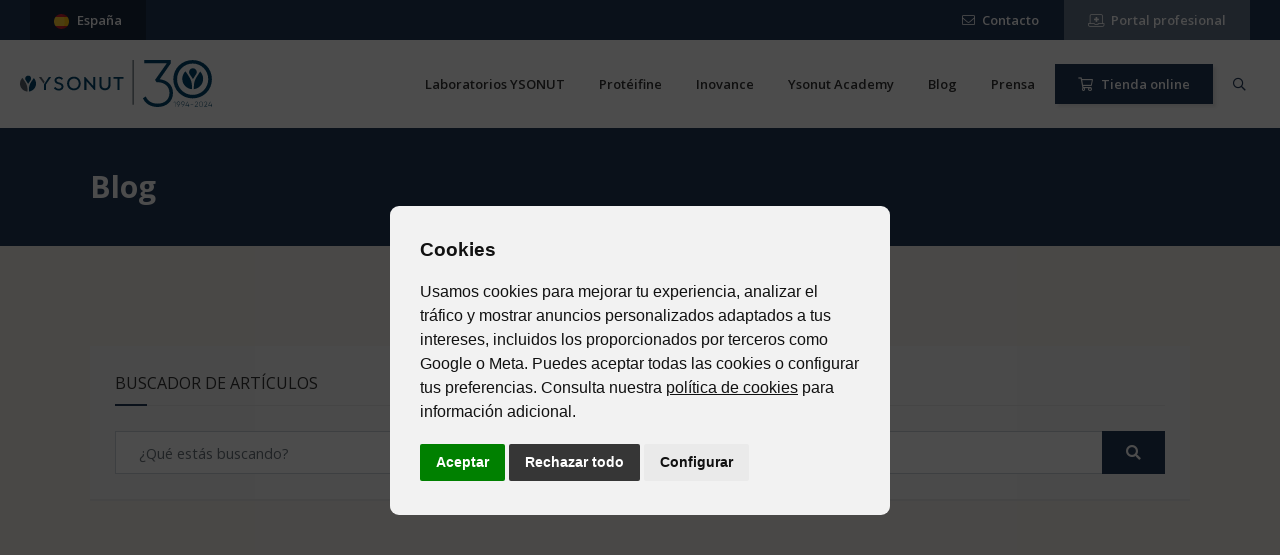

--- FILE ---
content_type: text/html; charset=utf-8
request_url: https://www.ysonut.es/blog?page=5
body_size: 8984
content:

<!DOCTYPE html>
<html lang="es">
    <head>
        <link rel="canonical" href="https://www.ysonut.es/blog" />
        <meta charset="UTF-8" />
        <meta name="viewport" content="width=device-width, initial-scale=1, minimum-scale=1, maximum-scale=1" />
    	<meta name="author" content="Ysonut" />
    	<meta name="description" content="" />
        <meta name="keywords" content="" />
    	<link rel="icon" type="image/png" href="/images/favicon.png" />
    	
    	<link rel="stylesheet" type="text/css" href="/css/cookies.css?v=311025" />
        <script type="text/javascript" src="/scripts/cookie-consent.js?v=311025" charset="UTF-8"></script>
    	<script type="text/javascript">

    var borrarTodasLasCookies = function() {
        document.cookie.split(";").forEach((cookie) => {
            const nombre = cookie.split("=")[0].trim();
            document.cookie = nombre + "=; expires=Thu, 01 Jan 1970 00:00:00 UTC; path=/;";
        });
    }

    var checkCookieVersion = function(cookieVersion) {
        //version = 2, feb 26 2025
        var cv = localStorage.getItem("cookieVersionFV")
        if ((cv == undefined || cv == null) || (cv != undefined && cv != null && parseInt(cv, 10) < cookieVersion)) {
            borrarTodasLasCookies();
            localStorage.setItem("cookieVersionFV", cookieVersion)
            location.reload();
        }
    }
    
</script>

    <script>
        window.dataLayer = window.dataLayer || [];
        function gtag() {
            dataLayer.push(arguments);
        }
        gtag('consent', 'default', {
            'ad_storage': 'denied',
            'ad_user_data': 'denied',
            'ad_personalization': 'denied',
            'analytics_storage': 'denied'
        });
    </script>
    <!-- Google Tag Manager -->
    <script>(function (w, d, s, l, i) {
        w[l] = w[l] || []; w[l].push({
            'gtm.start':
                new Date().getTime(), event: 'gtm.js'
        }); var f = d.getElementsByTagName(s)[0],
            j = d.createElement(s), dl = l != 'dataLayer' ? '&l=' + l : ''; j.async = true; j.src =
                'https://www.googletagmanager.com/gtm.js?id=' + i + dl; f.parentNode.insertBefore(j, f);
    })(window, document, 'script', 'dataLayer', 'GTM-K5JQGHJ');</script>
    <!-- End Google Tag Manager -->
    <script type="text/javascript" charset="UTF-8">
        document.addEventListener('DOMContentLoaded', function () {
            cookieconsent.run({
                "notice_banner_type": "simple",
                "consent_type": "express",
                "palette": "light",
                "language": "es", // Cambiar
                "page_load_consent_levels": ["strictly-necessary"],
                "notice_banner_reject_button_hide": false,
                "preferences_center_close_button_hide": false,
                "page_refresh_confirmation_buttons": false,
                "website_name": "Ysonut España", // Cambiar
                "website_privacy_policy_url": "https://www.ysonut.es/politica-de-cookies", // Cambiar
    			"notice_banner_insert_legal_urls": true,
                "callbacks": {
                    "scripts_specific_loaded": (level) => {
                        switch (level) {
                            case 'tracking': // Tipo de consentimiento
                                gtag('consent', 'update', {
                                    'ad_storage': 'granted',
                                    'ad_user_data': 'granted',
                                    'ad_personalization': 'granted',
                                    'analytics_storage': 'granted'
                                });
                                break;
                        }
                    }
                },
                "callbacks_force": true
            });
        });
    </script>
    <!-- Facebook Pixel Code -->
    <script>
      (function() {
        const url = new URL(window.location.href);
    
        // Si existe el parámetro 'q', lo eliminamos
        if (url.searchParams.has("q")) {
          url.searchParams.delete("q");
          window.history.replaceState({}, document.title, url.toString());
        }
      })();
    </script>
    <script type="text/plain" data-cookie-consent="tracking">
        !function(f,b,e,v,n,t,s)
        {if(f.fbq)return;n=f.fbq=function(){n.callMethod?
        n.callMethod.apply(n,arguments):n.queue.push(arguments)};
        if(!f._fbq)f._fbq=n;n.push=n;n.loaded=!0;n.version='2.0';
        n.queue=[];t=b.createElement(e);t.async=!0;
        t.src=v;s=b.getElementsByTagName(e)[0];
        s.parentNode.insertBefore(t,s)}(window, document,'script',
        'https://connect.facebook.net/en_US/fbevents.js');
        fbq('init', '177122064222093');
        fbq('track', 'PageView');
    </script>
    <noscript><img height="1" width="1" style="display:none"
    src="https://www.facebook.com/tr?id=177122064222093&ev=PageView&noscript=1"
    /></noscript>
    <!-- End Facebook Pixel Code -->
    	
        <link rel="stylesheet" href="/css/swiper.min.css" />
        <link rel="stylesheet" type="text/css" media="all" href="/css/fa5.min.css" />
        <link rel="stylesheet" type="text/css" href="/css/aos.css" />
        <link rel="stylesheet" type="text/css" href="/css/bootstrap.min.css?v=111224" />
        
        <script src="https://cdnjs.cloudflare.com/ajax/libs/jquery/2.1.4/jquery.min.js"></script>
        <meta name="facebook-domain-verification" content="xc6v0x56na5w830obue3dufnsxwvzv" />
        
        
    <title>Blog | YSONUT Espa&#241;a</title>
    
    <meta name="description" content="" />
    <meta name="keywords" content="" />
    <meta name="theme-color" content="#233959" />
    <link rel="stylesheet" type="text/css" href="/css/color-laboratorios.css?v=090924" />
    <link rel="stylesheet" href="https://cdnjs.cloudflare.com/ajax/libs/fancybox/3.3.5/jquery.fancybox.min.css" />

        
          <meta name="robots" content="index, follow" />

    </head>
    <body class="sps sps--abv" data-scrolleffect="swing" data-scrollspeed="650" data-minimum-height="400" data-sps-offset="160">
        
        <!-- Google Tag Manager (noscript) -->
    <noscript><iframe src="https://www.googletagmanager.com/ns.html?id=GTM-K5JQGHJ"
    height="0" width="0" style="display:none;visibility:hidden"></iframe></noscript>
    <!-- End Google Tag Manager (noscript) -->
        
        <input type="hidden" id="hdIdioma" value="es" >
        <div class="auxHeader"></div>
        <div class="over-menu"></div>
        <header>
            <div>
            <div class="franjaLogin">
                <div>
                    <div class="body" onmouseover="OcultarMega()">
                        <div class="left">
                            <div class="btn-group dropdown btnBandera">
                                <button type="button" class="btn dropdown-toggle"
                                 data-toggle="dropdown" data-display="static" aria-haspopup="true" aria-expanded="false" onmouseover="DesplegarBanderas()">
                                  <img src="/images/flags/spain.svg" /><span>España</span>
                                </button>
                                <div class="desplegableBandera" style="display: none;">
                                    <div>
                                        <div onclick="CambiarIdioma('ar')">
                                            <img src="/images/flags/argentina.svg" /><span>Argentina</span>
                                            <a href="https://www.ysonut.com.ar" class="coverLink"></a>
                                        </div>
                                        <div  onclick="CambiarIdioma('mx')">
                                            <img src="/images/flags/mexico.svg" /><span>México</span>
                                            <a href="https://www.ysonut.com.mx" class="coverLink"></a>
                                        </div>
                                        <div  onclick="CambiarIdioma('fr')">
                                            <img src="/images/flags/francia.svg" /><span>France</span>
                                            <a href="https://www.ysonut.fr" class="coverLink"></a>
                                        </div>
                                        <div onclick="CambiarIdioma('be')">
                                            <img src="/images/flags/belgica.svg" /><span>Belgique</span>
                                            <a href="https://www.ysonut.be" class="coverLink"></a>
                                        </div>
                                        <div onclick="CambiarIdioma('de')">
                                            <img src="/images/flags/Alemania.svg" /><span>Deutschland</span>
                                            <a href="https://www.ysonut.de" class="coverLink"></a>
                                        </div>
                                        <div onclick="CambiarIdioma('pt')">
                                            <img src="/images/flags/portugal.svg" /><span>Portugal</span>
                                            <a href="https://www.ysonut.pt" class="coverLink"></a>
                                        </div>
                                        <div onclick="CambiarIdioma('uy')">
                                            <img src="/images/flags/uruguay.svg" /><span>Uruguay</span>
                                            <a href="https://www.ysonut.uy" class="coverLink"></a>
                                        </div>
                                    </div>
                                </div>
                            </div>
                        </div>
                        <div class="right">
                            <div>
                                <div class="d-block d-md-none">
                                    <a href="https://tienda.ysonut.es" target="_blank" class="btn"><i class="fal fa-shopping-cart"></i> <span>Tienda online</span></a>
                                </div>
                                <div>
                                    <a href="/contacto" class="btn"><i class="fal fa-envelope"></i> <span>Contacto</span></a>
                                </div>
                                
                                <div>
                                    <a href="https://www.pro.ysonut.es/" target="_blank" class="btn espacioProf"><i class="fal fa-laptop-medical"></i> <span>Portal profesional</span></a>
                                </div>
                            </div>
                        </div>
                    </div>
                </div>
            </div>
            <div class="headerPadding">
                <div>
                    <div class="desk-menu" >
                        <div onmouseover="OcultarMega()">
                            <div class="logo">
                                <div class="logo-adn">
                                    <a href="https://www.ysonut.es">
                                        <img src="/images/logo-30.svg" alt="Ysonut España" class="normal" />
                                        <img src="/images/logo-mini.svg?v=S24" alt="Logo mini" class="mini" />
                                    </a>
                                </div>
                            </div>
                        </div>
                        <div style="opacity: 0; flex-grow: 1;" onmouseover="OcultarMega()"><span>workaround</span></div>
                        <div>
                            
<nav class="box-menu">
    <div class="menu-container">
        <div class="menu-head">
            Menú
        </div>
        <div class="menu-header-container">
            <ul id="cd-primary-nav" class="menu">
                <li class="menu-item menu-item-has-children" onmouseover="MostrarMegaMenu('.megamenu.laboratorios');">
                    <a href="/laboratorios">Laboratorios YSONUT</a>
                </li>
                <li class="menu-item menu-item-has-children" onmouseover="MostrarMegaMenu('.megamenu.proteifine');">
                    <a href="/proteifine">Protéifine</a>
                </li>
                <li class="menu-item menu-item-has-children" onmouseover="MostrarMegaMenu('.megamenu.inovance');">
                    <a href="/inovance">Inovance</a>
                </li>
                <li class="menu-item menu-item-has-children" onmouseover="MostrarMegaMenu('.megamenu.academy');">
                    <a href="/academy">Ysonut Academy</a>
                </li>
                

                <li class="menu-item" onmouseover="OcultarMega()">
                    <a href="/blog">Blog</a>
                
                </li>
                
                <li class="menu-item">
                    <a href="/prensa">
                        <span>Prensa</span>
                    </a>
                </li>
                <li class="contact menu-item">
                    <a href="https://tienda.ysonut.es" target="_blank"><i class="far fa-shopping-cart mr-2"></i>Tienda online</a>
                </li>
                <li class="menu-item invisible-abv">
                    <a href="/contacto" class="btn color" data-toggle="tooltip" data-placement="bottom" data-title="Contacto">
                        <i class="far fa-envelope"></i>
                        <span>Contacto</span>
                    </a>
                </li>
                <li class="line"></li>
                <li class="menu-item boton-buscador" data-toggle="tooltip" data-placement="bottom" data-title="Buscador">
                    <a data-toggle="collapse" href="#collapseBuscador" role="button" aria-expanded="false" aria-controls="collapseBuscador" class="color"><i class="far fa-search"></i><span>Buscar</span></span></a>
                </li>
            </ul>
        </div>
    </div>
    <div class="hamburger-menu">
        <div class="bar"></div>
    </div>
</nav>                        </div>
                    </div>
                </div>            
            </div>
            </div>
            <div class="collapse" id="collapseBuscador">
                <div class="cajaBuscador">
                    <div class="container">
                        <form action="/busqueda" id="form">
                            <div class="input-group mb-0">
                                <input type="text" class="form-control" placeholder="¿Qué estás buscando?" name="q" />
                                <div class="input-group-append">
                                    <button class="btn btn-light" type="submit">Buscar</button>
                                </div>
                            </div>
                        </form>
                    </div>
                </div>
            </div>
    
            
<div class="megamenu laboratorios clase1">
    <div class="row" id="dvLaboratorios">
        <div class="col-lg-8 offset-lg-4">
            <div class="degradado">
                <div class="row">
                    <div class="col-md-2">
                        <div class="">
                            <div>
                                <div class="megamenu-logo">
                                    <a href="/laboratorios"><img src="/images/logo-mini.svg?v=S24" alt="Laboratorios" /></a>
                                </div>
                            </div>
                        </div>
                    </div>
                    <div class="col-md-10">
                        <div class="flex">
                            <div>
                                <div class="relative">
                                    <div>
                                        <i class="fal fa-book-heart"></i>
                                    </div>
                                    <div>
                                        <h3>Más de 30 años pensando en tu salud</h3>
                                        <p>Lorem ipsum dolor est</p>
                                    </div>
                                    <a href="/laboratorios#inicio" class="coverLink ancla"></a>
                                </div>
                            </div>
                            <div>
                                <div class="relative">
                                    <div>
                                        <i class="fal fa-hand-holding-heart"></i>
                                    </div>
                                    <div>
                                        <h3>Visión y valores</h3>
                                    </div>
                                    <a href="/laboratorios#vision" class="coverLink ancla"></a>
                                </div>
                            </div>
                            <div>
                                <div class="relative">
                                    <div>
                                        <i class="fal fa-globe-europe"></i>
                                    </div>
                                    <div>
                                        <h3>Presencia Internacional</h3>
                                        <p>Lorem ipsum dolor est</p>
                                    </div>
                                    <a href="/laboratorios#presenciaInternacional" class="coverLink ancla"></a>
                                </div>
                            </div>
                            <div>
                                <div class="relative">
                                    <div>
                                        <i class="fal fa-users-medical"></i>
                                        
                                    </div>
                                    <div>
                                        <h3>Comité Médico</h3>
                                        <p>Lorem ipsum dolor est</p>
                                    </div>
                                    <a href="/laboratorios#comiteMedico" class="coverLink ancla"></a>
                                </div>
                            </div>
                        </div>
                    </div>
                </div>
            </div>
        </div>
    </div>
</div>

<div class="megamenu proteifine clase2" >
    <div class="row" id="dvProte">
        <div class="col-lg-8 offset-lg-4">
            <div class="degradado">
                <div class="row">
                    <div class="col-md-2">
                        <div>
                            <div class="megamenu-logo">
                                <a href="/proteifine"><img src="/images/logo-proteifine.svg" alt="Proteifine" /></a>
                            </div>
                        </div>
                    </div>
                    <div class="col-md-10">
                        <div class="flex">
                            <div>
                                <div class="relative">
                                    <div>
                                        <i class="fal fa-medal"></i>
                                    </div>
                                    <div>
                                        <h3>Por qué Proteifine</h3>
                                        <p>Lorem ipsum dolor est</p>
                                    </div>
                                    <a href="/proteifine#porQueProteifine" class="coverLink ancla"></a>
                                </div>
                            </div>
                            <div>
                                <div class="relative">
                                    <div>
                                        <i class="fal fa-praying-hands"></i>
                                    </div>
                                    <div>
                                        <h3>Así de fácil</h3>
                                        <p>Lorem ipsum dolor est</p>
                                    </div>
                                    <a href="/proteifine#asiDeFacil" class="coverLink ancla"></a>
                                </div>
                            </div>
                            <div>
                                <div class="relative">
                                    <div>
                                        <i class="fal fa-alarm-clock"></i>
                                    </div>
                                    <div>
                                        <h3>Cronobiología</h3>
                                        <p>Lorem ipsum dolor est</p>
                                    </div>
                                    <a href="/proteifine#cronobiologia" class="coverLink ancla"></a>
                                </div>
                            </div>
                            <div>
                                <div class="relative">
                                    <div>
                                        <i class="fal fa-cookie-bite"></i>
                                    </div>
                                    <div>
                                        <h3>Snacks saludables</h3>
                                        <p>Lorem ipsum dolor est</p>
                                    </div>
                                    <a href="/proteifine#snacksSaludables" class="coverLink ancla"></a>
                                </div>
                            </div>
                            <div>
                                <div class="relative">
                                    <div>
                                        <i class="fal fa-hat-chef"></i>
                                    </div>
                                    <div>
                                        <h3>Recetas</h3>
                                        <p>Lorem ipsum dolor est</p>
                                    </div>
                                    <a href="/proteifine#recetas" class="coverLink ancla"></a>
                                </div>
                            </div>
                            <div>
                                <div class="relative">
                                    <div>
                                        <i class="fal fa-dumbbell"></i>
                                    </div>
                                    <div>
                                        <h3>Deporte</h3>
                                        <p>Lorem ipsum dolor est</p>
                                    </div>
                                    <a href="/proteifine#deporte" class="coverLink ancla"></a>
                                </div>
                            </div>
                        </div>
                    </div>
                </div>
            </div>
        </div>
    </div>
</div>

<div class="megamenu inovance clase3" >
    <div class="row" id="dvInovance">
        <div class="col-lg-8 offset-lg-4">
            <div class="degradado">
                <div class="row">
                    <div class="col-md-2">
                        <div>
                            <div class="megamenu-logo">
                                <a href="/inovance"><img src="/images/logo-inovance.svg" alt="inovance" /></a>
                            </div>
                        </div>
                    </div>
                    <div class="col-md-10">
                        <div class="flex">
                            
                            <div>
                                <div class="relative">
                                    <div>
                                        <i class="fal fa-microscope"></i>
                                    </div>
                                    <div>
                                        <h3>La micronutrición integral</h3>
                                        <p>Lorem ipsum dolor est</p>
                                    </div>
                                    <a href="/inovance/#micronutricion" class="coverLink ancla"></a>
                                </div>
                            </div>
                            <div>
                                <div class="relative">
                                    <div>
                                        <i class="fal fa-box-heart"></i>
                                    </div>
                                    <div>
                                        <h3>Familias de producto</h3>
                                        <p>Lorem ipsum dolor est</p>
                                    </div>
                                    <a href="/inovance/#familias" class="coverLink ancla"></a>
                                </div>
                            </div>
                        </div>
                    </div>
                </div>
            </div>
        </div>

    </div>
</div>

<div class="megamenu academy clase4">
    <div class="row" id="dvAcademy">
        <div class="col-lg-8 offset-lg-4">
            <div class="degradado">
                <div class="row">
                    <div class="col-md-2">
                        <div>
                            <div class="megamenu-logo">
                                <a href="/academy"><img src="/images/logo-ysonut-academy.svg" alt="inovance" /></a>
                            </div>
                        </div>
                    </div>
                    <div class="col-md-10">
                        <div class="flex">
                            
                            <div>
                                <div class="relative">
                                    <div>
                                        <i class="fal fa-book-open"></i>
                                    </div>
                                    <div>
                                        <h3>Programa de formación</h3>
                                        <p>Lorem ipsum dolor est</p>
                                    </div>
                                    <a href="/academy/#formacion" class="coverLink ancla"></a>
                                </div>
                            </div>
                            <div>
                                <div class="relative">
                                    <div>
                                        <i class="fal fa-users-medical"></i>
                                    </div>
                                    <div>
                                        <h3>Equipo docente</h3>
                                        <p>Lorem ipsum dolor est</p>
                                    </div>
                                    <a href="/academy/#equipo" class="coverLink ancla"></a>
                                </div>
                            </div>
                            <div>
                                <div class="relative">
                                    <div>
                                        <i class="fal fa-laptop"></i>
                                    </div>
                                    <div>
                                        <h3>Campus Ysonut Academy</h3>
                                        <p>Lorem ipsum dolor est</p>
                                    </div>
                                    <a href="/academy/#campus" class="coverLink ancla"></a>
                                </div>
                            </div>
                        </div>
                    </div>
                </div>
            </div>
        </div>
    </div>
</div>    	</header>
    	


<div class="cabeceraInterior">
    <div class="container">
        <div class="body">
            <div>
                <h1>Blog</h1>
            </div>
        </div>
    </div>
</div>

<div class="seccion beige">
    <div class="container">
        <div class="box-sidebar ml-0 mb-5">
     <div class="titulo-sidebar">Buscador de artículos</div>
     <form action="/busqueda" id="form">
         <div class="input-group mb-0">
             <input type="text" class="form-control" placeholder="¿Qué estás buscando?" name="q" />
             <div class="input-group-append">
                 <button class="btn btn-primary" type="submit"><i class="fas fa-search"></i></button>
             </div>
         </div>
     </form>
 </div>

<div class="gridBlog interior">
</div>

<div class="text-center mt-6">
	<ul class="pagination justify-content-center mb-0">
            <li class="page-item"><a href="?page=4" class="page-link">&laquo; </a></li>
            <li class="page-item"><a href="?page=1" class="page-link">1</a></li>
            <li class="page-item"><a href="?page=2" class="page-link">2</a></li>
            <li class="page-item"><a href="?page=3" class="page-link">3</a></li>
            <li class="disabled page-item"><a href="#" class="page-link"> &raquo;</a></li>

	</ul>
</div>
    </div>
</div>


        
        <div class="footer">
    <div class="container">
        <div class="pre-footer-body">
            <div>
                <div class="logoFooter">
                    <div>
                        <img src="/images/logo-mini.svg?v=S24" alt="Logo footer" />
                    </div>
                </div>
            </div>
            <div>
                <h5>Acerca de Ysonut</h5>
                <ul>
                    <li><span class="fa-li"><i class="fad fa-angle-right"></i></span><a href="/laboratorios">Laboratorios Ysonut</a></li>
                    <li><span class="fa-li"><i class="fad fa-angle-right"></i></span><a href="/proteifine">Protéifine</a></li>
                    <li><span class="fa-li"><i class="fad fa-angle-right"></i></span><a href="/inovance">Inovance</a></li>
                    <li><span class="fa-li"><i class="fad fa-angle-right"></i></span><a href="/academy">Ysonut Academy</a></li>
                </ul>
            </div>
            <div>
                <h5>Enlaces de interés</h5>
                <ul>
                    <li><span class="fa-li"><i class="fad fa-angle-right"></i></span><a href="/blog">Blog</a></li>
                    <li><span class="fa-li"><i class="fad fa-angle-right"></i></span><a href="/contacto#donde" class="ancla">Dónde estamos</a></li>
                    <li id="tiendaOnlineFooter"><span class="fa-li"><i class="fad fa-angle-right"></i></span><a href="https://tienda.ysonut.es" target="_blank">Tienda online</a></li>
                    <li><span class="fa-li"><i class="fad fa-angle-right"></i></span><a href="#!" role="button" data-toggle="modal" data-target="#modalTrabajaconNosotros">Trabaja con nosotros</a></li>
                </ul>
            </div>
            <div>
                <h5>Legal</h5>
                <ul>
                    <li><span class="fa-li"><i class="fad fa-angle-right"></i></span><a href="/politica-de-privacidad">Política de privacidad</a></li>
                    <li><span class="fa-li"><i class="fad fa-angle-right"></i></span><a href="/aviso-legal">Aviso legal</a></li>
                    <li><span class="fa-li"><i class="fad fa-angle-right"></i></span><a href="/politica-de-cookies">Política de cookies</a></li>
                    <li><span class="fa-li"><i class="fad fa-angle-right"></i></span><a href="/canal-de-denuncias">Canal de Denuncias</a></li>
                </ul>
            </div>
            <div>
                <h5>Redes sociales</h5>
                <div class="boxSocialIcons">
                    <div>
                        <a data-toggle="tooltip" data-placement="bottom" data-title="Facebook" href="https://es-es.facebook.com/ysonut" target="_blank" class="facebook">
                            <i class="fab fa-facebook-f"></i>
                        </a>
                    </div>
                    <div>
                        <a data-toggle="tooltip" data-placement="bottom" data-title="LinkedIn" href="https://www.linkedin.com/company/ysonut" target="_blank" class="linkedin">
                            <i class="fab fa-linkedin-in"></i>
                        </a>
                    </div>
                    <div>
                        <a data-toggle="tooltip" data-placement="bottom" data-title="Youtube" href="https://www.youtube.com/channel/UCSmvT-0HLcHA9eOMCpTGb7Q" target="_blank" class="youtube">
                            <i class="fab fa-youtube"></i>
                        </a>
                    </div>
                    <div>
                        <a data-toggle="tooltip" data-placement="bottom" data-title="Instagram Proteifine" href="https://www.instagram.com/proteifine_oficial_es/" target="_blank" class="instagram">
                            <i class="fab fa-instagram"></i>
                        </a>
                    </div>
                    <div>
                        <a data-toggle="tooltip" data-placement="bottom" data-title="Instagram Inovance" href="https://www.instagram.com/inovance_oficial_es/" target="_blank" class="instagram">
                            <i class="fab fa-instagram"></i>
                        </a>
                    </div>
                </div>
            </div>
        </div>
        <div class="txtCopyright">
            <div>
                <p>Copyright 2026 © YSONUT Nutrición-Salud</p>
            </div>
            <div>
                <p>Powered by: <a href="https://fontventa.com" target="_blank">Fontventa</a></p>
            </div>
        </div>
    </div>
</div>
<div class="modal fade" id="modalTrabajaconNosotros" data-backdrop="static" data-keyboard="false" tabindex="-1" aria-hidden="true">
  <div class="modal-dialog modal-lg">
    <div class="modal-content">
      <div class="modal-header">
        <h5 class="modal-title">Trabaja con nosotros</h5>
        <button type="button" class="close" data-dismiss="modal" aria-label="Close">
          <span aria-hidden="true">&times;</span>
        </button>
      </div>
      <div class="modal-body">
        <div class="boxForm neutro formTrabajaconNosotros">
    <!--FV Forms-->
    <form class="fvforms" data-configuration="Ysonut Landings" selector-ok=".formTrabajaconNosotros .divSuccess" selector-error=".formTrabajaconNosotros .divError" selector-loader=".formTrabajaconNosotros .divLoading">
        <input type="hidden" data-field="Asunto" value="Solicitud para trabajar en Ysonut - YSONUT España"  />
        <input type="hidden" data-field="Destinatarios" value="talent&#64;ysonut.com" />
        <div>
            <div class="boxForm-titulo mb-4">
                <h3>Envíanos tu CV</h3>
            </div>
            <div class="row">
                <div class="col-md-6">
                    <div class="form-group">
                        <input type="text" name="Nombre" data-field="Nombre" class="form-control" placeholder="Nombre *" data-validation="required" data-validation-error-msg="Campo obligatorio">
                    </div>
                </div>
                <div class="col-md-6">
                    <div class="form-group">
                        <input type="text" name="Apellidos" data-field="Apellidos" class="form-control" placeholder="Apellidos *" data-validation="required" data-validation-error-msg="Campo obligatorio">
                    </div>
                </div>
            </div>
            <div class="row">
                <div class="col-md-6">
                    <div class="form-group">
                        <input type="text" name="Teléfono" data-field="Teléfono" class="form-control validarSinLetras" placeholder="Teléfono">
                    </div>
                </div>
                <div class="col-md-6">
                    <div class="form-group">
                        <input type="email" name="Email" data-field="Email" class="form-control" placeholder="Email *" data-validation="email" data-validation-error-msg="Campo obligatorio">
                    </div>
                </div>
            </div>
            <div class="row">
                 
                <div class="col-md-6">
                    <div class="form-group">
                        <select class="form-control" data-field="Departamento" data-validation="required" data-validation-error-msg="Campo obligatorio"> 
                            <option value="">-- Departamento * --</option>
                            <option value="Comercial">Comercial</option>
                            <option value="Atención al cliente">Atención al cliente</option>
                            <option value="Finanzas">Finanzas</option>
                            <option value="RRHH">RRHH</option>
                            <option value="Marketing">Marketing</option>
                            <option value="Logística">Logística</option>
                            <option value="I+D y Calidad">I+D y Calidad</option>
                            <option value="Otro">Otro</option>
                        </select>
                    </div>
                </div>
            </div>
            
            <!-- Foto upload -->
			<div>
				<label for="CV">CV *</label>
				<input type="file" id="CV" data-field="CV" class="form-control" multiple="multiple" data-validation="required" />
				<p class="mb-0"><small>Formatos permitidos: PDF, ODT, DOC, DOCX, RTF.</small></p>
			</div>
			<!-- Foto upload -->
            
            <div class="row mt-3">
                <div class="col-md-12">
                    <div class="form-group">
                        <label>Observaciones</label>
                        <textarea rows="2" data-field="Observaciones" placeholder="Escribe aquí..." class="form-control"></textarea>
                    </div>
                </div>
            </div>
            
            <div class="custom-control custom-checkbox mb-3">
                <input type="checkbox" class="custom-control-input" id="privacidad-trabaja-con-nosotros_es" data-validation="required" data-validation-error-msg="Campo obligatorio">
                <label class="custom-control-label" for="privacidad-trabaja-con-nosotros_es">Acepto la <a href="/politica-de-privacidad" target="_blank">política de privacidad</a> *</label>
            </div>
            <div>
                <input type="button" value="Enviar" class="btn btn-dark fvforms-submit" />
            </div>
        </div>
    </form>
    <!-- LOADING -->
    <div class="alert alert-info text-center mb-0 divLoading" style="display: none;">
        <i class="fas fa-spinner fa-spin"></i> Enviando...
    </div>
    <!-- SUCCESS -->
    <div class="alert alert-success mb-0 divSuccess" style="display: none;">
        <i class="fad fa-check"></i> ¡Solicitud enviada! Muchas gracias por tu interés, te responderemos lo antes posible.
        <div id="debugSuccess"></div>
    </div>
    <!-- ERROR -->
    <div class="alert alert-danger mb-0 divError" style="display: none;">
        Error al enviar.
        <div id="debugError"></div>
    </div>
</div>
      </div>
    </div>
  </div>
</div>
        
        
        <div id="back-top">
            <a href="#top"><i class="fad fa-long-arrow-up"></i></a>
        </div>
    
        
        <script src="https://cdnjs.cloudflare.com/ajax/libs/popper.js/1.14.3/umd/popper.min.js" integrity="sha384-ZMP7rVo3mIykV+2+9J3UJ46jBk0WLaUAdn689aCwoqbBJiSnjAK/l8WvCWPIPm49" crossorigin="anonymous"></script>
    	<script src="https://stackpath.bootstrapcdn.com/bootstrap/4.1.3/js/bootstrap.min.js" integrity="sha384-ChfqqxuZUCnJSK3+MXmPNIyE6ZbWh2IMqE241rYiqJxyMiZ6OW/JmZQ5stwEULTy" crossorigin="anonymous"></script>
    
        <script type="text/javascript" src="/scripts/aos.js"></script>
        <script type="text/javascript" src="/scripts/scrollPosStyler.js"></script>
        <script type="text/javascript" src="/scripts/funciones.js?v=070324"></script>
        <script src="https://forms.fontventa.com/Public/js/fvforms.js"></script>
        <script src="/scripts/swiper.min.js"></script>
        
    <script src="https://cdnjs.cloudflare.com/ajax/libs/fancybox/3.3.5/jquery.fancybox.min.js"></script>

    </body>
</html>

--- FILE ---
content_type: text/css
request_url: https://www.ysonut.es/css/cookies.css?v=311025
body_size: 709
content:
.cc_dialog.simple {
    right: 20px !important;
    bottom: 20px !important;
    max-width: 530px !important;
    position: fixed !important;
    border-radius: 9px;
	background-color: rgba(30, 30, 30, 0.9) !important;
	padding: 35px !important;
}
.cc_dialog .cc_dialog_headline{
	font-family: inherit;
	font-size: 21px !important;
    font-weight: normal !important;
    text-transform: uppercase;
	color: white !important;
}
.cc_dialog button.cc_b_ok:active, .cc_dialog button.cc_b_ok, .dark.cc_dialog button.cc_b_ok {
    background: #4caf50 !important;
	color: white !important;
	font-family: inherit;
	font-weight: normal;
}
.light.cookie-consent-preferences-overlay .cookie-consent-preferences-dialog .cc_cp_container .cc_cp_footer .cc_cp_f_save button {
    background: #4caf50 !important;
}
.cc_dialog button.cc_b_cp{
	font-family: inherit;
	font-weight: normal;
}
.cc_dialog .cc_dialog_text {
    font-size: 14px !important;
	font-family: inherit;
	color: white !important;
}
/* Cookies de funcionalidad */
.cc-cp-body-tabs > li:nth-child(3){
	display: none !important;
}

.cc_dialog_text a{
	color: white !important;
	text-decoration: underline !important;
}
.termsfeed-com---palette-light .cc-nb-reject{
	background-color: #363636 !important;
}
.cc-cp-foot-byline{
	visibility: hidden !important;
}
.termsfeed-com---nb-simple{
	max-width: 561px !important;
}
.termsfeed-com---nb .cc-nb-main-container{
	padding: 30px;	
}
.termsfeed-com---nb .cc-nb-text{
	font-size: 14px;
}
.termsfeed-com---nb .cc-nb-title{
	font-size: 19px !important;
}
/* Hacerlo más presente */
.termsfeed-com---nb-simple{
    background-color: rgba(0,0,0,0.7) !important;
    width: 100%;
    height: 100%;
    top: 0 !important;
    right: 0 !important;
    left: 0 !important;
    bottom: 0 !important;
    max-width: 100% !important;
    display: flex;
    align-items: center;
    justify-content: center;
}
.termsfeed-com---nb .cc-nb-main-container{
    max-width: 500px;
    background-color: #f2f2f2;
    padding: 30px !important;
    border-radius: 9px;
}

--- FILE ---
content_type: text/css
request_url: https://www.ysonut.es/css/bootstrap.min.css?v=111224
body_size: 74095
content:
/*!
 * Bootstrap v4.4.1 (https://getbootstrap.com/)
 * Copyright 2011-2019 The Bootstrap Authors
 * Copyright 2011-2019 Twitter, Inc.
 * Licensed under MIT (https://github.com/twbs/bootstrap/blob/master/LICENSE)
 */@import"https://fonts.googleapis.com/css?family=Open+Sans:300,400,600,700&display=swap";:root{--blue: #233959;--indigo: #6610f2;--purple: #6f42c1;--pink: #e83e8c;--red: #dc3545;--orange: #fd7e14;--yellow: #ffc107;--green: #28a745;--teal: #20c997;--cyan: #17a2b8;--white: #fff;--gray: #6c757d;--gray-dark: #343a40;--ysonut: #233959;--laboratorios: #233959;--proteifine: #C5002B;--inovance: #006658;--academy: #114B64;--grisYsonut: #6a737c;--probiovance: #196d6a;--phyto: #009036;--primary: #233959;--secondary: #6c757d;--success: #28a745;--info: #17a2b8;--warning: #ffc107;--danger: #dc3545;--light: #f8f9fa;--dark: #343a40;--laboratorios: #233959;--proteifine: #C5002B;--inovance: #006658;--academy: #114B64;--grisYsonut: #6a737c;--breakpoint-xs: 0;--breakpoint-sm: 576px;--breakpoint-md: 768px;--breakpoint-lg: 992px;--breakpoint-xl: 1200px;--breakpoint-xxl: 1590px;--font-family-sans-serif: "Open Sans";--font-family-monospace: SFMono-Regular, Menlo, Monaco, Consolas, "Liberation Mono", "Courier New", monospace}*,*::before,*::after{box-sizing:border-box}html{font-family:sans-serif;line-height:1.15;-webkit-text-size-adjust:100%;-webkit-tap-highlight-color:rgba(0,0,0,0)}article,aside,figcaption,figure,footer,header,hgroup,main,nav,section{display:block}body{margin:0;font-family:"Open Sans";font-size:0.92rem;font-weight:400;line-height:1.6;color:#333;text-align:left;background-color:#fff}[tabindex="-1"]:focus:not(:focus-visible){outline:0 !important}hr{box-sizing:content-box;height:0;overflow:visible}h1,h2,h3,h4,h5,h6{margin-top:0;margin-bottom:.5rem}p{margin-top:0;margin-bottom:1rem}abbr[title],abbr[data-original-title]{text-decoration:underline;text-decoration:underline dotted;cursor:help;border-bottom:0;text-decoration-skip-ink:none}address{margin-bottom:1rem;font-style:normal;line-height:inherit}ol,ul,dl{margin-top:0;margin-bottom:1rem}ol ol,ul ul,ol ul,ul ol{margin-bottom:0}dt{font-weight:700}dd{margin-bottom:.5rem;margin-left:0}blockquote{margin:0 0 1rem}b,strong{font-weight:bolder}small{font-size:80%}sub,sup{position:relative;font-size:75%;line-height:0;vertical-align:baseline}sub{bottom:-0.25em}sup{top:-0.5em}a{color:#233959;text-decoration:none;background-color:rgba(0,0,0,0)}a:hover{color:#0d1622;text-decoration:underline}a:not([href]){color:inherit;text-decoration:none}a:not([href]):hover{color:inherit;text-decoration:none}pre,code,kbd,samp{font-family:SFMono-Regular,Menlo,Monaco,Consolas,"Liberation Mono","Courier New",monospace;font-size:1em}pre{margin-top:0;margin-bottom:1rem;overflow:auto}figure{margin:0 0 1rem}img{vertical-align:middle;border-style:none}svg{overflow:hidden;vertical-align:middle}table{border-collapse:collapse}caption{padding-top:.75rem;padding-bottom:.75rem;color:#6c757d;text-align:left;caption-side:bottom}th{text-align:inherit}label{display:inline-block;margin-bottom:.5rem}button{border-radius:0}button:focus{outline:1px dotted;outline:5px auto -webkit-focus-ring-color}input,button,select,optgroup,textarea{margin:0;font-family:inherit;font-size:inherit;line-height:inherit}button,input{overflow:visible}button,select{text-transform:none}select{word-wrap:normal}button,[type=button],[type=reset],[type=submit]{-webkit-appearance:button}button:not(:disabled),[type=button]:not(:disabled),[type=reset]:not(:disabled),[type=submit]:not(:disabled){cursor:pointer}button::-moz-focus-inner,[type=button]::-moz-focus-inner,[type=reset]::-moz-focus-inner,[type=submit]::-moz-focus-inner{padding:0;border-style:none}input[type=radio],input[type=checkbox]{box-sizing:border-box;padding:0}input[type=date],input[type=time],input[type=datetime-local],input[type=month]{-webkit-appearance:listbox}textarea{overflow:auto;resize:vertical}fieldset{min-width:0;padding:0;margin:0;border:0}legend{display:block;width:100%;max-width:100%;padding:0;margin-bottom:.5rem;font-size:1.5rem;line-height:inherit;color:inherit;white-space:normal}progress{vertical-align:baseline}[type=number]::-webkit-inner-spin-button,[type=number]::-webkit-outer-spin-button{height:auto}[type=search]{outline-offset:-2px;-webkit-appearance:none}[type=search]::-webkit-search-decoration{-webkit-appearance:none}::-webkit-file-upload-button{font:inherit;-webkit-appearance:button}output{display:inline-block}summary{display:list-item;cursor:pointer}template{display:none}[hidden]{display:none !important}h1,h2,h3,h4,h5,h6,.h1,.h2,.h3,.h4,.h5,.h6{margin-bottom:.5rem;font-family:"Open Sans";font-weight:700;line-height:1.35}h1,.h1{font-size:2.3rem}h2,.h2{font-size:1.84rem}h3,.h3{font-size:1.61rem}h4,.h4{font-size:1.38rem}h5,.h5{font-size:1.15rem}h6,.h6{font-size:0.92rem}.lead{font-size:1.15rem;font-weight:300}.display-1{font-size:6rem;font-weight:300;line-height:1.35}.display-2{font-size:5.5rem;font-weight:300;line-height:1.35}.display-3{font-size:4.5rem;font-weight:300;line-height:1.35}.display-4{font-size:3.5rem;font-weight:300;line-height:1.35}hr{margin-top:1rem;margin-bottom:1rem;border:0;border-top:1px solid rgba(0,0,0,.1)}small,.small{font-size:80%;font-weight:400}mark,.mark{padding:.2em;background-color:#fcf8e3}.list-unstyled{padding-left:0;list-style:none}.list-inline{padding-left:0;list-style:none}.list-inline-item{display:inline-block}.list-inline-item:not(:last-child){margin-right:.5rem}.initialism{font-size:90%;text-transform:uppercase}.blockquote{margin-bottom:1rem;font-size:1.15rem}.blockquote-footer{display:block;font-size:80%;color:#6c757d}.blockquote-footer::before{content:"— "}.img-fluid{max-width:100%;height:auto}.img-thumbnail{padding:.25rem;background-color:#fff;border:1px solid #dee2e6;border-radius:0;max-width:100%;height:auto}.figure{display:inline-block}.figure-img{margin-bottom:.5rem;line-height:1}.figure-caption{font-size:90%;color:#6c757d}code{font-size:87.5%;color:#e83e8c;word-wrap:break-word}a>code{color:inherit}kbd{padding:.2rem .4rem;font-size:87.5%;color:#fff;background-color:#212529;border-radius:0}kbd kbd{padding:0;font-size:100%;font-weight:700}pre{display:block;font-size:87.5%;color:#212529}pre code{font-size:inherit;color:inherit;word-break:normal}.pre-scrollable{max-height:340px;overflow-y:scroll}.container{width:100%;padding-right:20px;padding-left:20px;margin-right:auto;margin-left:auto}@media(min-width: 576px){.container{max-width:540px}}@media(min-width: 768px){.container{max-width:720px}}@media(min-width: 992px){.container{max-width:960px}}@media(min-width: 1200px){.container{max-width:1140px}}@media(min-width: 1590px){.container{max-width:1390px}}.container-fluid,.container-xxl,.container-xl,.container-lg,.container-md,.container-sm{width:100%;padding-right:20px;padding-left:20px;margin-right:auto;margin-left:auto}@media(min-width: 576px){.container-sm,.container{max-width:540px}}@media(min-width: 768px){.container-md,.container-sm,.container{max-width:720px}}@media(min-width: 992px){.container-lg,.container-md,.container-sm,.container{max-width:960px}}@media(min-width: 1200px){.container-xl,.container-lg,.container-md,.container-sm,.container{max-width:1140px}}@media(min-width: 1590px){.container-xxl,.container-xl,.container-lg,.container-md,.container-sm,.container{max-width:1390px}}.row{display:flex;flex-wrap:wrap;margin-right:-20px;margin-left:-20px}.no-gutters{margin-right:0;margin-left:0}.no-gutters>.col,.no-gutters>[class*=col-]{padding-right:0;padding-left:0}.col-xxl,.col-xxl-auto,.col-xxl-12,.col-xxl-11,.col-xxl-10,.col-xxl-9,.col-xxl-8,.col-xxl-7,.col-xxl-6,.col-xxl-5,.col-xxl-4,.col-xxl-3,.col-xxl-2,.col-xxl-1,.col-xl,.col-xl-auto,.col-xl-12,.col-xl-11,.col-xl-10,.col-xl-9,.col-xl-8,.col-xl-7,.col-xl-6,.col-xl-5,.col-xl-4,.col-xl-3,.col-xl-2,.col-xl-1,.col-lg,.col-lg-auto,.col-lg-12,.col-lg-11,.col-lg-10,.col-lg-9,.col-lg-8,.col-lg-7,.col-lg-6,.col-lg-5,.col-lg-4,.col-lg-3,.col-lg-2,.col-lg-1,.col-md,.col-md-auto,.col-md-12,.col-md-11,.col-md-10,.col-md-9,.col-md-8,.col-md-7,.col-md-6,.col-md-5,.col-md-4,.col-md-3,.col-md-2,.col-md-1,.col-sm,.col-sm-auto,.col-sm-12,.col-sm-11,.col-sm-10,.col-sm-9,.col-sm-8,.col-sm-7,.col-sm-6,.col-sm-5,.col-sm-4,.col-sm-3,.col-sm-2,.col-sm-1,.col,.col-auto,.col-12,.col-11,.col-10,.col-9,.col-8,.col-7,.col-6,.col-5,.col-4,.col-3,.col-2,.col-1{position:relative;width:100%;padding-right:20px;padding-left:20px}.col{flex-basis:0;flex-grow:1;max-width:100%}.row-cols-1>*{flex:0 0 100%;max-width:100%}.row-cols-2>*{flex:0 0 50%;max-width:50%}.row-cols-3>*{flex:0 0 33.3333333333%;max-width:33.3333333333%}.row-cols-4>*{flex:0 0 25%;max-width:25%}.row-cols-5>*{flex:0 0 20%;max-width:20%}.row-cols-6>*{flex:0 0 16.6666666667%;max-width:16.6666666667%}.col-auto{flex:0 0 auto;width:auto;max-width:100%}.col-1{flex:0 0 8.3333333333%;max-width:8.3333333333%}.col-2{flex:0 0 16.6666666667%;max-width:16.6666666667%}.col-3{flex:0 0 25%;max-width:25%}.col-4{flex:0 0 33.3333333333%;max-width:33.3333333333%}.col-5{flex:0 0 41.6666666667%;max-width:41.6666666667%}.col-6{flex:0 0 50%;max-width:50%}.col-7{flex:0 0 58.3333333333%;max-width:58.3333333333%}.col-8{flex:0 0 66.6666666667%;max-width:66.6666666667%}.col-9{flex:0 0 75%;max-width:75%}.col-10{flex:0 0 83.3333333333%;max-width:83.3333333333%}.col-11{flex:0 0 91.6666666667%;max-width:91.6666666667%}.col-12{flex:0 0 100%;max-width:100%}.order-first{order:-1}.order-last{order:13}.order-0{order:0}.order-1{order:1}.order-2{order:2}.order-3{order:3}.order-4{order:4}.order-5{order:5}.order-6{order:6}.order-7{order:7}.order-8{order:8}.order-9{order:9}.order-10{order:10}.order-11{order:11}.order-12{order:12}.offset-1{margin-left:8.3333333333%}.offset-2{margin-left:16.6666666667%}.offset-3{margin-left:25%}.offset-4{margin-left:33.3333333333%}.offset-5{margin-left:41.6666666667%}.offset-6{margin-left:50%}.offset-7{margin-left:58.3333333333%}.offset-8{margin-left:66.6666666667%}.offset-9{margin-left:75%}.offset-10{margin-left:83.3333333333%}.offset-11{margin-left:91.6666666667%}@media(min-width: 576px){.col-sm{flex-basis:0;flex-grow:1;max-width:100%}.row-cols-sm-1>*{flex:0 0 100%;max-width:100%}.row-cols-sm-2>*{flex:0 0 50%;max-width:50%}.row-cols-sm-3>*{flex:0 0 33.3333333333%;max-width:33.3333333333%}.row-cols-sm-4>*{flex:0 0 25%;max-width:25%}.row-cols-sm-5>*{flex:0 0 20%;max-width:20%}.row-cols-sm-6>*{flex:0 0 16.6666666667%;max-width:16.6666666667%}.col-sm-auto{flex:0 0 auto;width:auto;max-width:100%}.col-sm-1{flex:0 0 8.3333333333%;max-width:8.3333333333%}.col-sm-2{flex:0 0 16.6666666667%;max-width:16.6666666667%}.col-sm-3{flex:0 0 25%;max-width:25%}.col-sm-4{flex:0 0 33.3333333333%;max-width:33.3333333333%}.col-sm-5{flex:0 0 41.6666666667%;max-width:41.6666666667%}.col-sm-6{flex:0 0 50%;max-width:50%}.col-sm-7{flex:0 0 58.3333333333%;max-width:58.3333333333%}.col-sm-8{flex:0 0 66.6666666667%;max-width:66.6666666667%}.col-sm-9{flex:0 0 75%;max-width:75%}.col-sm-10{flex:0 0 83.3333333333%;max-width:83.3333333333%}.col-sm-11{flex:0 0 91.6666666667%;max-width:91.6666666667%}.col-sm-12{flex:0 0 100%;max-width:100%}.order-sm-first{order:-1}.order-sm-last{order:13}.order-sm-0{order:0}.order-sm-1{order:1}.order-sm-2{order:2}.order-sm-3{order:3}.order-sm-4{order:4}.order-sm-5{order:5}.order-sm-6{order:6}.order-sm-7{order:7}.order-sm-8{order:8}.order-sm-9{order:9}.order-sm-10{order:10}.order-sm-11{order:11}.order-sm-12{order:12}.offset-sm-0{margin-left:0}.offset-sm-1{margin-left:8.3333333333%}.offset-sm-2{margin-left:16.6666666667%}.offset-sm-3{margin-left:25%}.offset-sm-4{margin-left:33.3333333333%}.offset-sm-5{margin-left:41.6666666667%}.offset-sm-6{margin-left:50%}.offset-sm-7{margin-left:58.3333333333%}.offset-sm-8{margin-left:66.6666666667%}.offset-sm-9{margin-left:75%}.offset-sm-10{margin-left:83.3333333333%}.offset-sm-11{margin-left:91.6666666667%}}@media(min-width: 768px){.col-md{flex-basis:0;flex-grow:1;max-width:100%}.row-cols-md-1>*{flex:0 0 100%;max-width:100%}.row-cols-md-2>*{flex:0 0 50%;max-width:50%}.row-cols-md-3>*{flex:0 0 33.3333333333%;max-width:33.3333333333%}.row-cols-md-4>*{flex:0 0 25%;max-width:25%}.row-cols-md-5>*{flex:0 0 20%;max-width:20%}.row-cols-md-6>*{flex:0 0 16.6666666667%;max-width:16.6666666667%}.col-md-auto{flex:0 0 auto;width:auto;max-width:100%}.col-md-1{flex:0 0 8.3333333333%;max-width:8.3333333333%}.col-md-2{flex:0 0 16.6666666667%;max-width:16.6666666667%}.col-md-3{flex:0 0 25%;max-width:25%}.col-md-4{flex:0 0 33.3333333333%;max-width:33.3333333333%}.col-md-5{flex:0 0 41.6666666667%;max-width:41.6666666667%}.col-md-6{flex:0 0 50%;max-width:50%}.col-md-7{flex:0 0 58.3333333333%;max-width:58.3333333333%}.col-md-8{flex:0 0 66.6666666667%;max-width:66.6666666667%}.col-md-9{flex:0 0 75%;max-width:75%}.col-md-10{flex:0 0 83.3333333333%;max-width:83.3333333333%}.col-md-11{flex:0 0 91.6666666667%;max-width:91.6666666667%}.col-md-12{flex:0 0 100%;max-width:100%}.order-md-first{order:-1}.order-md-last{order:13}.order-md-0{order:0}.order-md-1{order:1}.order-md-2{order:2}.order-md-3{order:3}.order-md-4{order:4}.order-md-5{order:5}.order-md-6{order:6}.order-md-7{order:7}.order-md-8{order:8}.order-md-9{order:9}.order-md-10{order:10}.order-md-11{order:11}.order-md-12{order:12}.offset-md-0{margin-left:0}.offset-md-1{margin-left:8.3333333333%}.offset-md-2{margin-left:16.6666666667%}.offset-md-3{margin-left:25%}.offset-md-4{margin-left:33.3333333333%}.offset-md-5{margin-left:41.6666666667%}.offset-md-6{margin-left:50%}.offset-md-7{margin-left:58.3333333333%}.offset-md-8{margin-left:66.6666666667%}.offset-md-9{margin-left:75%}.offset-md-10{margin-left:83.3333333333%}.offset-md-11{margin-left:91.6666666667%}}@media(min-width: 992px){.col-lg{flex-basis:0;flex-grow:1;max-width:100%}.row-cols-lg-1>*{flex:0 0 100%;max-width:100%}.row-cols-lg-2>*{flex:0 0 50%;max-width:50%}.row-cols-lg-3>*{flex:0 0 33.3333333333%;max-width:33.3333333333%}.row-cols-lg-4>*{flex:0 0 25%;max-width:25%}.row-cols-lg-5>*{flex:0 0 20%;max-width:20%}.row-cols-lg-6>*{flex:0 0 16.6666666667%;max-width:16.6666666667%}.col-lg-auto{flex:0 0 auto;width:auto;max-width:100%}.col-lg-1{flex:0 0 8.3333333333%;max-width:8.3333333333%}.col-lg-2{flex:0 0 16.6666666667%;max-width:16.6666666667%}.col-lg-3{flex:0 0 25%;max-width:25%}.col-lg-4{flex:0 0 33.3333333333%;max-width:33.3333333333%}.col-lg-5{flex:0 0 41.6666666667%;max-width:41.6666666667%}.col-lg-6{flex:0 0 50%;max-width:50%}.col-lg-7{flex:0 0 58.3333333333%;max-width:58.3333333333%}.col-lg-8{flex:0 0 66.6666666667%;max-width:66.6666666667%}.col-lg-9{flex:0 0 75%;max-width:75%}.col-lg-10{flex:0 0 83.3333333333%;max-width:83.3333333333%}.col-lg-11{flex:0 0 91.6666666667%;max-width:91.6666666667%}.col-lg-12{flex:0 0 100%;max-width:100%}.order-lg-first{order:-1}.order-lg-last{order:13}.order-lg-0{order:0}.order-lg-1{order:1}.order-lg-2{order:2}.order-lg-3{order:3}.order-lg-4{order:4}.order-lg-5{order:5}.order-lg-6{order:6}.order-lg-7{order:7}.order-lg-8{order:8}.order-lg-9{order:9}.order-lg-10{order:10}.order-lg-11{order:11}.order-lg-12{order:12}.offset-lg-0{margin-left:0}.offset-lg-1{margin-left:8.3333333333%}.offset-lg-2{margin-left:16.6666666667%}.offset-lg-3{margin-left:25%}.offset-lg-4{margin-left:33.3333333333%}.offset-lg-5{margin-left:41.6666666667%}.offset-lg-6{margin-left:50%}.offset-lg-7{margin-left:58.3333333333%}.offset-lg-8{margin-left:66.6666666667%}.offset-lg-9{margin-left:75%}.offset-lg-10{margin-left:83.3333333333%}.offset-lg-11{margin-left:91.6666666667%}}@media(min-width: 1200px){.col-xl{flex-basis:0;flex-grow:1;max-width:100%}.row-cols-xl-1>*{flex:0 0 100%;max-width:100%}.row-cols-xl-2>*{flex:0 0 50%;max-width:50%}.row-cols-xl-3>*{flex:0 0 33.3333333333%;max-width:33.3333333333%}.row-cols-xl-4>*{flex:0 0 25%;max-width:25%}.row-cols-xl-5>*{flex:0 0 20%;max-width:20%}.row-cols-xl-6>*{flex:0 0 16.6666666667%;max-width:16.6666666667%}.col-xl-auto{flex:0 0 auto;width:auto;max-width:100%}.col-xl-1{flex:0 0 8.3333333333%;max-width:8.3333333333%}.col-xl-2{flex:0 0 16.6666666667%;max-width:16.6666666667%}.col-xl-3{flex:0 0 25%;max-width:25%}.col-xl-4{flex:0 0 33.3333333333%;max-width:33.3333333333%}.col-xl-5{flex:0 0 41.6666666667%;max-width:41.6666666667%}.col-xl-6{flex:0 0 50%;max-width:50%}.col-xl-7{flex:0 0 58.3333333333%;max-width:58.3333333333%}.col-xl-8{flex:0 0 66.6666666667%;max-width:66.6666666667%}.col-xl-9{flex:0 0 75%;max-width:75%}.col-xl-10{flex:0 0 83.3333333333%;max-width:83.3333333333%}.col-xl-11{flex:0 0 91.6666666667%;max-width:91.6666666667%}.col-xl-12{flex:0 0 100%;max-width:100%}.order-xl-first{order:-1}.order-xl-last{order:13}.order-xl-0{order:0}.order-xl-1{order:1}.order-xl-2{order:2}.order-xl-3{order:3}.order-xl-4{order:4}.order-xl-5{order:5}.order-xl-6{order:6}.order-xl-7{order:7}.order-xl-8{order:8}.order-xl-9{order:9}.order-xl-10{order:10}.order-xl-11{order:11}.order-xl-12{order:12}.offset-xl-0{margin-left:0}.offset-xl-1{margin-left:8.3333333333%}.offset-xl-2{margin-left:16.6666666667%}.offset-xl-3{margin-left:25%}.offset-xl-4{margin-left:33.3333333333%}.offset-xl-5{margin-left:41.6666666667%}.offset-xl-6{margin-left:50%}.offset-xl-7{margin-left:58.3333333333%}.offset-xl-8{margin-left:66.6666666667%}.offset-xl-9{margin-left:75%}.offset-xl-10{margin-left:83.3333333333%}.offset-xl-11{margin-left:91.6666666667%}}@media(min-width: 1590px){.col-xxl{flex-basis:0;flex-grow:1;max-width:100%}.row-cols-xxl-1>*{flex:0 0 100%;max-width:100%}.row-cols-xxl-2>*{flex:0 0 50%;max-width:50%}.row-cols-xxl-3>*{flex:0 0 33.3333333333%;max-width:33.3333333333%}.row-cols-xxl-4>*{flex:0 0 25%;max-width:25%}.row-cols-xxl-5>*{flex:0 0 20%;max-width:20%}.row-cols-xxl-6>*{flex:0 0 16.6666666667%;max-width:16.6666666667%}.col-xxl-auto{flex:0 0 auto;width:auto;max-width:100%}.col-xxl-1{flex:0 0 8.3333333333%;max-width:8.3333333333%}.col-xxl-2{flex:0 0 16.6666666667%;max-width:16.6666666667%}.col-xxl-3{flex:0 0 25%;max-width:25%}.col-xxl-4{flex:0 0 33.3333333333%;max-width:33.3333333333%}.col-xxl-5{flex:0 0 41.6666666667%;max-width:41.6666666667%}.col-xxl-6{flex:0 0 50%;max-width:50%}.col-xxl-7{flex:0 0 58.3333333333%;max-width:58.3333333333%}.col-xxl-8{flex:0 0 66.6666666667%;max-width:66.6666666667%}.col-xxl-9{flex:0 0 75%;max-width:75%}.col-xxl-10{flex:0 0 83.3333333333%;max-width:83.3333333333%}.col-xxl-11{flex:0 0 91.6666666667%;max-width:91.6666666667%}.col-xxl-12{flex:0 0 100%;max-width:100%}.order-xxl-first{order:-1}.order-xxl-last{order:13}.order-xxl-0{order:0}.order-xxl-1{order:1}.order-xxl-2{order:2}.order-xxl-3{order:3}.order-xxl-4{order:4}.order-xxl-5{order:5}.order-xxl-6{order:6}.order-xxl-7{order:7}.order-xxl-8{order:8}.order-xxl-9{order:9}.order-xxl-10{order:10}.order-xxl-11{order:11}.order-xxl-12{order:12}.offset-xxl-0{margin-left:0}.offset-xxl-1{margin-left:8.3333333333%}.offset-xxl-2{margin-left:16.6666666667%}.offset-xxl-3{margin-left:25%}.offset-xxl-4{margin-left:33.3333333333%}.offset-xxl-5{margin-left:41.6666666667%}.offset-xxl-6{margin-left:50%}.offset-xxl-7{margin-left:58.3333333333%}.offset-xxl-8{margin-left:66.6666666667%}.offset-xxl-9{margin-left:75%}.offset-xxl-10{margin-left:83.3333333333%}.offset-xxl-11{margin-left:91.6666666667%}}.table{width:100%;margin-bottom:1rem;color:#333}.table th,.table td{padding:.75rem;vertical-align:top;border-top:1px solid #dee2e6}.table thead th{vertical-align:bottom;border-bottom:2px solid #dee2e6}.table tbody+tbody{border-top:2px solid #dee2e6}.table-sm th,.table-sm td{padding:.3rem}.table-bordered{border:1px solid #dee2e6}.table-bordered th,.table-bordered td{border:1px solid #dee2e6}.table-bordered thead th,.table-bordered thead td{border-bottom-width:2px}.table-borderless th,.table-borderless td,.table-borderless thead th,.table-borderless tbody+tbody{border:0}.table-striped tbody tr:nth-of-type(odd){background-color:rgba(0,0,0,.05)}.table-hover tbody tr:hover{color:#333;background-color:rgba(0,0,0,.075)}.table-primary,.table-primary>th,.table-primary>td{background-color:#c1c8d1}.table-primary th,.table-primary td,.table-primary thead th,.table-primary tbody+tbody{border-color:#8d98a9}.table-hover .table-primary:hover{background-color:#b2bbc6}.table-hover .table-primary:hover>td,.table-hover .table-primary:hover>th{background-color:#b2bbc6}.table-secondary,.table-secondary>th,.table-secondary>td{background-color:#d6d8db}.table-secondary th,.table-secondary td,.table-secondary thead th,.table-secondary tbody+tbody{border-color:#b3b7bb}.table-hover .table-secondary:hover{background-color:#c8cbcf}.table-hover .table-secondary:hover>td,.table-hover .table-secondary:hover>th{background-color:#c8cbcf}.table-success,.table-success>th,.table-success>td{background-color:#c3e6cb}.table-success th,.table-success td,.table-success thead th,.table-success tbody+tbody{border-color:#8fd19e}.table-hover .table-success:hover{background-color:#b1dfbb}.table-hover .table-success:hover>td,.table-hover .table-success:hover>th{background-color:#b1dfbb}.table-info,.table-info>th,.table-info>td{background-color:#bee5eb}.table-info th,.table-info td,.table-info thead th,.table-info tbody+tbody{border-color:#86cfda}.table-hover .table-info:hover{background-color:#abdde5}.table-hover .table-info:hover>td,.table-hover .table-info:hover>th{background-color:#abdde5}.table-warning,.table-warning>th,.table-warning>td{background-color:#ffeeba}.table-warning th,.table-warning td,.table-warning thead th,.table-warning tbody+tbody{border-color:#ffdf7e}.table-hover .table-warning:hover{background-color:#ffe8a1}.table-hover .table-warning:hover>td,.table-hover .table-warning:hover>th{background-color:#ffe8a1}.table-danger,.table-danger>th,.table-danger>td{background-color:#f5c6cb}.table-danger th,.table-danger td,.table-danger thead th,.table-danger tbody+tbody{border-color:#ed969e}.table-hover .table-danger:hover{background-color:#f1b0b7}.table-hover .table-danger:hover>td,.table-hover .table-danger:hover>th{background-color:#f1b0b7}.table-light,.table-light>th,.table-light>td{background-color:#fdfdfe}.table-light th,.table-light td,.table-light thead th,.table-light tbody+tbody{border-color:#fbfcfc}.table-hover .table-light:hover{background-color:#ececf6}.table-hover .table-light:hover>td,.table-hover .table-light:hover>th{background-color:#ececf6}.table-dark,.table-dark>th,.table-dark>td{background-color:#c6c8ca}.table-dark th,.table-dark td,.table-dark thead th,.table-dark tbody+tbody{border-color:#95999c}.table-hover .table-dark:hover{background-color:#b9bbbe}.table-hover .table-dark:hover>td,.table-hover .table-dark:hover>th{background-color:#b9bbbe}.table-laboratorios,.table-laboratorios>th,.table-laboratorios>td{background-color:#c1c8d1}.table-laboratorios th,.table-laboratorios td,.table-laboratorios thead th,.table-laboratorios tbody+tbody{border-color:#8d98a9}.table-hover .table-laboratorios:hover{background-color:#b2bbc6}.table-hover .table-laboratorios:hover>td,.table-hover .table-laboratorios:hover>th{background-color:#b2bbc6}.table-proteifine,.table-proteifine>th,.table-proteifine>td{background-color:#efb8c4}.table-proteifine th,.table-proteifine td,.table-proteifine thead th,.table-proteifine tbody+tbody{border-color:#e17a91}.table-hover .table-proteifine:hover{background-color:#eaa3b3}.table-hover .table-proteifine:hover>td,.table-hover .table-proteifine:hover>th{background-color:#eaa3b3}.table-inovance,.table-inovance>th,.table-inovance>td{background-color:#b8d4d0}.table-inovance th,.table-inovance td,.table-inovance thead th,.table-inovance tbody+tbody{border-color:#7aafa8}.table-hover .table-inovance:hover{background-color:#a8cac5}.table-hover .table-inovance:hover>td,.table-hover .table-inovance:hover>th{background-color:#a8cac5}.table-academy,.table-academy>th,.table-academy>td{background-color:#bccdd4}.table-academy th,.table-academy td,.table-academy thead th,.table-academy tbody+tbody{border-color:#83a1ae}.table-hover .table-academy:hover{background-color:#acc1ca}.table-hover .table-academy:hover>td,.table-hover .table-academy:hover>th{background-color:#acc1ca}.table-grisYsonut,.table-grisYsonut>th,.table-grisYsonut>td{background-color:#d5d8da}.table-grisYsonut th,.table-grisYsonut td,.table-grisYsonut thead th,.table-grisYsonut tbody+tbody{border-color:#b2b6bb}.table-hover .table-grisYsonut:hover{background-color:#c7cbce}.table-hover .table-grisYsonut:hover>td,.table-hover .table-grisYsonut:hover>th{background-color:#c7cbce}.table-active,.table-active>th,.table-active>td{background-color:rgba(0,0,0,.075)}.table-hover .table-active:hover{background-color:rgba(0,0,0,.075)}.table-hover .table-active:hover>td,.table-hover .table-active:hover>th{background-color:rgba(0,0,0,.075)}.table .thead-dark th{color:#fff;background-color:#343a40;border-color:#454d55}.table .thead-light th{color:#495057;background-color:#e9ecef;border-color:#dee2e6}.table-dark{color:#fff;background-color:#343a40}.table-dark th,.table-dark td,.table-dark thead th{border-color:#454d55}.table-dark.table-bordered{border:0}.table-dark.table-striped tbody tr:nth-of-type(odd){background-color:rgba(255,255,255,.05)}.table-dark.table-hover tbody tr:hover{color:#fff;background-color:rgba(255,255,255,.075)}@media(max-width: 575.98px){.table-responsive-sm{display:block;width:100%;overflow-x:auto;-webkit-overflow-scrolling:touch}.table-responsive-sm>.table-bordered{border:0}}@media(max-width: 767.98px){.table-responsive-md{display:block;width:100%;overflow-x:auto;-webkit-overflow-scrolling:touch}.table-responsive-md>.table-bordered{border:0}}@media(max-width: 991.98px){.table-responsive-lg{display:block;width:100%;overflow-x:auto;-webkit-overflow-scrolling:touch}.table-responsive-lg>.table-bordered{border:0}}@media(max-width: 1199.98px){.table-responsive-xl{display:block;width:100%;overflow-x:auto;-webkit-overflow-scrolling:touch}.table-responsive-xl>.table-bordered{border:0}}@media(max-width: 1589.98px){.table-responsive-xxl{display:block;width:100%;overflow-x:auto;-webkit-overflow-scrolling:touch}.table-responsive-xxl>.table-bordered{border:0}}.table-responsive{display:block;width:100%;overflow-x:auto;-webkit-overflow-scrolling:touch}.table-responsive>.table-bordered{border:0}.form-control{display:block;width:100%;height:calc(1.6em + 1.1rem + 2px);padding:.55rem 1.45rem;font-family:"Open Sans";font-size:0.92rem;font-weight:400;line-height:1.6;color:#495057;background-color:#fff;background-clip:padding-box;border:1px solid #ced4da;border-radius:0;transition:border-color .15s ease-in-out,box-shadow .15s ease-in-out}@media(prefers-reduced-motion: reduce){.form-control{transition:none}}.form-control::-ms-expand{background-color:rgba(0,0,0,0);border:0}.form-control:-moz-focusring{color:rgba(0,0,0,0);text-shadow:0 0 0 #495057}.form-control:focus{color:#495057;background-color:#fff;border-color:#4774b5;outline:0;box-shadow:0 0 0 .2rem rgba(35,57,89,.25)}.form-control::placeholder{color:#6c757d;opacity:1}.form-control:disabled,.form-control[readonly]{background-color:#e9ecef;opacity:1}select.form-control:focus::-ms-value{color:#495057;background-color:#fff}.form-control-file,.form-control-range{display:block;width:100%}.col-form-label{padding-top:calc(0.55rem + 1px);padding-bottom:calc(0.55rem + 1px);margin-bottom:0;font-size:inherit;line-height:1.6}.col-form-label-lg{padding-top:calc(0.6rem + 1px);padding-bottom:calc(0.6rem + 1px);font-size:1.15rem;line-height:1.7}.col-form-label-sm{padding-top:calc(0.57rem + 1px);padding-bottom:calc(0.57rem + 1px);font-size:0.782rem;line-height:1.1}.form-control-plaintext{display:block;width:100%;padding:.55rem 0;margin-bottom:0;font-size:0.92rem;line-height:1.6;color:#333;background-color:rgba(0,0,0,0);border:solid rgba(0,0,0,0);border-width:1px 0}.form-control-plaintext.form-control-sm,.form-control-plaintext.form-control-lg{padding-right:0;padding-left:0}.form-control-sm{height:calc(1.1em + 1.14rem + 2px);padding:.57rem 1.75rem;font-size:0.782rem;line-height:1.1;border-radius:0}.form-control-lg{height:calc(1.7em + 1.2rem + 2px);padding:.6rem 1.9rem;font-size:1.15rem;line-height:1.7;border-radius:0}select.form-control[size],select.form-control[multiple]{height:auto}textarea.form-control{height:auto}.form-group{margin-bottom:1.4rem}.form-text{display:block;margin-top:.25rem}.form-row{display:flex;flex-wrap:wrap;margin-right:-5px;margin-left:-5px}.form-row>.col,.form-row>[class*=col-]{padding-right:5px;padding-left:5px}.form-check{position:relative;display:block;padding-left:1.25rem}.form-check-input{position:absolute;margin-top:.3rem;margin-left:-1.25rem}.form-check-input[disabled]~.form-check-label,.form-check-input:disabled~.form-check-label{color:#6c757d}.form-check-label{margin-bottom:0}.form-check-inline{display:inline-flex;align-items:center;padding-left:0;margin-right:.75rem}.form-check-inline .form-check-input{position:static;margin-top:0;margin-right:.3125rem;margin-left:0}.valid-feedback{display:none;width:100%;margin-top:.25rem;font-size:80%;color:#28a745}.valid-tooltip{position:absolute;top:100%;z-index:5;display:none;max-width:100%;padding:.25rem .5rem;margin-top:.1rem;font-size:0.782rem;line-height:1.6;color:#fff;background-color:rgba(40,167,69,.9);border-radius:0}.was-validated :valid~.valid-feedback,.was-validated :valid~.valid-tooltip,.is-valid~.valid-feedback,.is-valid~.valid-tooltip{display:block}.was-validated .form-control:valid,.form-control.is-valid{border-color:#28a745;padding-right:calc(1.6em + 1.1rem);background-image:url("data:image/svg+xml,%3csvg xmlns='http://www.w3.org/2000/svg' width='8' height='8' viewBox='0 0 8 8'%3e%3cpath fill='%2328a745' d='M2.3 6.73L.6 4.53c-.4-1.04.46-1.4 1.1-.8l1.1 1.4 3.4-3.8c.6-.63 1.6-.27 1.2.7l-4 4.6c-.43.5-.8.4-1.1.1z'/%3e%3c/svg%3e");background-repeat:no-repeat;background-position:right calc(0.4em + 0.275rem) center;background-size:calc(0.8em + 0.55rem) calc(0.8em + 0.55rem)}.was-validated .form-control:valid:focus,.form-control.is-valid:focus{border-color:#28a745;box-shadow:0 0 0 .2rem rgba(40,167,69,.25)}.was-validated textarea.form-control:valid,textarea.form-control.is-valid{padding-right:calc(1.6em + 1.1rem);background-position:top calc(0.4em + 0.275rem) right calc(0.4em + 0.275rem)}.was-validated .custom-select:valid,.custom-select.is-valid{border-color:#28a745;padding-right:calc(0.75em + 3.275rem);background:url("data:image/svg+xml,%3csvg xmlns='http://www.w3.org/2000/svg' width='4' height='5' viewBox='0 0 4 5'%3e%3cpath fill='%23343a40' d='M2 0L0 2h4zm0 5L0 3h4z'/%3e%3c/svg%3e") no-repeat right 1.45rem center/8px 10px,url("data:image/svg+xml,%3csvg xmlns='http://www.w3.org/2000/svg' width='8' height='8' viewBox='0 0 8 8'%3e%3cpath fill='%2328a745' d='M2.3 6.73L.6 4.53c-.4-1.04.46-1.4 1.1-.8l1.1 1.4 3.4-3.8c.6-.63 1.6-.27 1.2.7l-4 4.6c-.43.5-.8.4-1.1.1z'/%3e%3c/svg%3e") #fff no-repeat center right 2.45rem/calc(0.8em + 0.55rem) calc(0.8em + 0.55rem)}.was-validated .custom-select:valid:focus,.custom-select.is-valid:focus{border-color:#28a745;box-shadow:0 0 0 .2rem rgba(40,167,69,.25)}.was-validated .form-check-input:valid~.form-check-label,.form-check-input.is-valid~.form-check-label{color:#28a745}.was-validated .form-check-input:valid~.valid-feedback,.was-validated .form-check-input:valid~.valid-tooltip,.form-check-input.is-valid~.valid-feedback,.form-check-input.is-valid~.valid-tooltip{display:block}.was-validated .custom-control-input:valid~.custom-control-label,.custom-control-input.is-valid~.custom-control-label{color:#28a745}.was-validated .custom-control-input:valid~.custom-control-label::before,.custom-control-input.is-valid~.custom-control-label::before{border-color:#28a745}.was-validated .custom-control-input:valid:checked~.custom-control-label::before,.custom-control-input.is-valid:checked~.custom-control-label::before{border-color:#34ce57;background-color:#34ce57}.was-validated .custom-control-input:valid:focus~.custom-control-label::before,.custom-control-input.is-valid:focus~.custom-control-label::before{box-shadow:0 0 0 .2rem rgba(40,167,69,.25)}.was-validated .custom-control-input:valid:focus:not(:checked)~.custom-control-label::before,.custom-control-input.is-valid:focus:not(:checked)~.custom-control-label::before{border-color:#28a745}.was-validated .custom-file-input:valid~.custom-file-label,.custom-file-input.is-valid~.custom-file-label{border-color:#28a745}.was-validated .custom-file-input:valid:focus~.custom-file-label,.custom-file-input.is-valid:focus~.custom-file-label{border-color:#28a745;box-shadow:0 0 0 .2rem rgba(40,167,69,.25)}.invalid-feedback{display:none;width:100%;margin-top:.25rem;font-size:80%;color:#dc3545}.invalid-tooltip{position:absolute;top:100%;z-index:5;display:none;max-width:100%;padding:.25rem .5rem;margin-top:.1rem;font-size:0.782rem;line-height:1.6;color:#fff;background-color:rgba(220,53,69,.9);border-radius:0}.was-validated :invalid~.invalid-feedback,.was-validated :invalid~.invalid-tooltip,.is-invalid~.invalid-feedback,.is-invalid~.invalid-tooltip{display:block}.was-validated .form-control:invalid,.form-control.is-invalid{border-color:#dc3545;padding-right:calc(1.6em + 1.1rem);background-image:url("data:image/svg+xml,%3csvg xmlns='http://www.w3.org/2000/svg' width='12' height='12' fill='none' stroke='%23dc3545' viewBox='0 0 12 12'%3e%3ccircle cx='6' cy='6' r='4.5'/%3e%3cpath stroke-linejoin='round' d='M5.8 3.6h.4L6 6.5z'/%3e%3ccircle cx='6' cy='8.2' r='.6' fill='%23dc3545' stroke='none'/%3e%3c/svg%3e");background-repeat:no-repeat;background-position:right calc(0.4em + 0.275rem) center;background-size:calc(0.8em + 0.55rem) calc(0.8em + 0.55rem)}.was-validated .form-control:invalid:focus,.form-control.is-invalid:focus{border-color:#dc3545;box-shadow:0 0 0 .2rem rgba(220,53,69,.25)}.was-validated textarea.form-control:invalid,textarea.form-control.is-invalid{padding-right:calc(1.6em + 1.1rem);background-position:top calc(0.4em + 0.275rem) right calc(0.4em + 0.275rem)}.was-validated .custom-select:invalid,.custom-select.is-invalid{border-color:#dc3545;padding-right:calc(0.75em + 3.275rem);background:url("data:image/svg+xml,%3csvg xmlns='http://www.w3.org/2000/svg' width='4' height='5' viewBox='0 0 4 5'%3e%3cpath fill='%23343a40' d='M2 0L0 2h4zm0 5L0 3h4z'/%3e%3c/svg%3e") no-repeat right 1.45rem center/8px 10px,url("data:image/svg+xml,%3csvg xmlns='http://www.w3.org/2000/svg' width='12' height='12' fill='none' stroke='%23dc3545' viewBox='0 0 12 12'%3e%3ccircle cx='6' cy='6' r='4.5'/%3e%3cpath stroke-linejoin='round' d='M5.8 3.6h.4L6 6.5z'/%3e%3ccircle cx='6' cy='8.2' r='.6' fill='%23dc3545' stroke='none'/%3e%3c/svg%3e") #fff no-repeat center right 2.45rem/calc(0.8em + 0.55rem) calc(0.8em + 0.55rem)}.was-validated .custom-select:invalid:focus,.custom-select.is-invalid:focus{border-color:#dc3545;box-shadow:0 0 0 .2rem rgba(220,53,69,.25)}.was-validated .form-check-input:invalid~.form-check-label,.form-check-input.is-invalid~.form-check-label{color:#dc3545}.was-validated .form-check-input:invalid~.invalid-feedback,.was-validated .form-check-input:invalid~.invalid-tooltip,.form-check-input.is-invalid~.invalid-feedback,.form-check-input.is-invalid~.invalid-tooltip{display:block}.was-validated .custom-control-input:invalid~.custom-control-label,.custom-control-input.is-invalid~.custom-control-label{color:#dc3545}.was-validated .custom-control-input:invalid~.custom-control-label::before,.custom-control-input.is-invalid~.custom-control-label::before{border-color:#dc3545}.was-validated .custom-control-input:invalid:checked~.custom-control-label::before,.custom-control-input.is-invalid:checked~.custom-control-label::before{border-color:#e4606d;background-color:#e4606d}.was-validated .custom-control-input:invalid:focus~.custom-control-label::before,.custom-control-input.is-invalid:focus~.custom-control-label::before{box-shadow:0 0 0 .2rem rgba(220,53,69,.25)}.was-validated .custom-control-input:invalid:focus:not(:checked)~.custom-control-label::before,.custom-control-input.is-invalid:focus:not(:checked)~.custom-control-label::before{border-color:#dc3545}.was-validated .custom-file-input:invalid~.custom-file-label,.custom-file-input.is-invalid~.custom-file-label{border-color:#dc3545}.was-validated .custom-file-input:invalid:focus~.custom-file-label,.custom-file-input.is-invalid:focus~.custom-file-label{border-color:#dc3545;box-shadow:0 0 0 .2rem rgba(220,53,69,.25)}.form-inline{display:flex;flex-flow:row wrap;align-items:center}.form-inline .form-check{width:100%}@media(min-width: 576px){.form-inline label{display:flex;align-items:center;justify-content:center;margin-bottom:0}.form-inline .form-group{display:flex;flex:0 0 auto;flex-flow:row wrap;align-items:center;margin-bottom:0}.form-inline .form-control{display:inline-block;width:auto;vertical-align:middle}.form-inline .form-control-plaintext{display:inline-block}.form-inline .input-group,.form-inline .custom-select{width:auto}.form-inline .form-check{display:flex;align-items:center;justify-content:center;width:auto;padding-left:0}.form-inline .form-check-input{position:relative;flex-shrink:0;margin-top:0;margin-right:.25rem;margin-left:0}.form-inline .custom-control{align-items:center;justify-content:center}.form-inline .custom-control-label{margin-bottom:0}}.btn{display:inline-block;font-family:"Open Sans";font-weight:600;color:#333;text-align:center;vertical-align:middle;cursor:pointer;user-select:none;background-color:rgba(0,0,0,0);border:1px solid rgba(0,0,0,0);padding:.55rem 1.45rem;font-size:0.92rem;line-height:1.6;border-radius:0;transition:color .15s ease-in-out,background-color .15s ease-in-out,border-color .15s ease-in-out,box-shadow .15s ease-in-out}@media(prefers-reduced-motion: reduce){.btn{transition:none}}.btn:hover{color:#333;text-decoration:none}.btn:focus,.btn.focus{outline:0;box-shadow:0 0 0 .2rem rgba(35,57,89,.25)}.btn.disabled,.btn:disabled{opacity:.65}a.btn.disabled,fieldset:disabled a.btn{pointer-events:none}.btn-primary{color:#fff;background-color:#233959;border-color:#233959}.btn-primary:hover{color:#fff;background-color:#18273e;border-color:#152234}.btn-primary:focus,.btn-primary.focus{color:#fff;background-color:#18273e;border-color:#152234;box-shadow:0 0 0 .2rem rgba(68,87,114,.5)}.btn-primary.disabled,.btn-primary:disabled{color:#fff;background-color:#233959;border-color:#233959}.btn-primary:not(:disabled):not(.disabled):active,.btn-primary:not(:disabled):not(.disabled).active,.show>.btn-primary.dropdown-toggle{color:#fff;background-color:#152234;border-color:#111c2b}.btn-primary:not(:disabled):not(.disabled):active:focus,.btn-primary:not(:disabled):not(.disabled).active:focus,.show>.btn-primary.dropdown-toggle:focus{box-shadow:0 0 0 .2rem rgba(68,87,114,.5)}.btn-secondary{color:#fff;background-color:#6c757d;border-color:#6c757d}.btn-secondary:hover{color:#fff;background-color:#5a6268;border-color:#545b62}.btn-secondary:focus,.btn-secondary.focus{color:#fff;background-color:#5a6268;border-color:#545b62;box-shadow:0 0 0 .2rem rgba(130,138,145,.5)}.btn-secondary.disabled,.btn-secondary:disabled{color:#fff;background-color:#6c757d;border-color:#6c757d}.btn-secondary:not(:disabled):not(.disabled):active,.btn-secondary:not(:disabled):not(.disabled).active,.show>.btn-secondary.dropdown-toggle{color:#fff;background-color:#545b62;border-color:#4e555b}.btn-secondary:not(:disabled):not(.disabled):active:focus,.btn-secondary:not(:disabled):not(.disabled).active:focus,.show>.btn-secondary.dropdown-toggle:focus{box-shadow:0 0 0 .2rem rgba(130,138,145,.5)}.btn-success{color:#fff;background-color:#28a745;border-color:#28a745}.btn-success:hover{color:#fff;background-color:#218838;border-color:#1e7e34}.btn-success:focus,.btn-success.focus{color:#fff;background-color:#218838;border-color:#1e7e34;box-shadow:0 0 0 .2rem rgba(72,180,97,.5)}.btn-success.disabled,.btn-success:disabled{color:#fff;background-color:#28a745;border-color:#28a745}.btn-success:not(:disabled):not(.disabled):active,.btn-success:not(:disabled):not(.disabled).active,.show>.btn-success.dropdown-toggle{color:#fff;background-color:#1e7e34;border-color:#1c7430}.btn-success:not(:disabled):not(.disabled):active:focus,.btn-success:not(:disabled):not(.disabled).active:focus,.show>.btn-success.dropdown-toggle:focus{box-shadow:0 0 0 .2rem rgba(72,180,97,.5)}.btn-info{color:#fff;background-color:#17a2b8;border-color:#17a2b8}.btn-info:hover{color:#fff;background-color:#138496;border-color:#117a8b}.btn-info:focus,.btn-info.focus{color:#fff;background-color:#138496;border-color:#117a8b;box-shadow:0 0 0 .2rem rgba(58,176,195,.5)}.btn-info.disabled,.btn-info:disabled{color:#fff;background-color:#17a2b8;border-color:#17a2b8}.btn-info:not(:disabled):not(.disabled):active,.btn-info:not(:disabled):not(.disabled).active,.show>.btn-info.dropdown-toggle{color:#fff;background-color:#117a8b;border-color:#10707f}.btn-info:not(:disabled):not(.disabled):active:focus,.btn-info:not(:disabled):not(.disabled).active:focus,.show>.btn-info.dropdown-toggle:focus{box-shadow:0 0 0 .2rem rgba(58,176,195,.5)}.btn-warning{color:#212529;background-color:#ffc107;border-color:#ffc107}.btn-warning:hover{color:#212529;background-color:#e0a800;border-color:#d39e00}.btn-warning:focus,.btn-warning.focus{color:#212529;background-color:#e0a800;border-color:#d39e00;box-shadow:0 0 0 .2rem rgba(222,170,12,.5)}.btn-warning.disabled,.btn-warning:disabled{color:#212529;background-color:#ffc107;border-color:#ffc107}.btn-warning:not(:disabled):not(.disabled):active,.btn-warning:not(:disabled):not(.disabled).active,.show>.btn-warning.dropdown-toggle{color:#212529;background-color:#d39e00;border-color:#c69500}.btn-warning:not(:disabled):not(.disabled):active:focus,.btn-warning:not(:disabled):not(.disabled).active:focus,.show>.btn-warning.dropdown-toggle:focus{box-shadow:0 0 0 .2rem rgba(222,170,12,.5)}.btn-danger{color:#fff;background-color:#dc3545;border-color:#dc3545}.btn-danger:hover{color:#fff;background-color:#c82333;border-color:#bd2130}.btn-danger:focus,.btn-danger.focus{color:#fff;background-color:#c82333;border-color:#bd2130;box-shadow:0 0 0 .2rem rgba(225,83,97,.5)}.btn-danger.disabled,.btn-danger:disabled{color:#fff;background-color:#dc3545;border-color:#dc3545}.btn-danger:not(:disabled):not(.disabled):active,.btn-danger:not(:disabled):not(.disabled).active,.show>.btn-danger.dropdown-toggle{color:#fff;background-color:#bd2130;border-color:#b21f2d}.btn-danger:not(:disabled):not(.disabled):active:focus,.btn-danger:not(:disabled):not(.disabled).active:focus,.show>.btn-danger.dropdown-toggle:focus{box-shadow:0 0 0 .2rem rgba(225,83,97,.5)}.btn-light{color:#212529;background-color:#f8f9fa;border-color:#f8f9fa}.btn-light:hover{color:#212529;background-color:#e2e6ea;border-color:#dae0e5}.btn-light:focus,.btn-light.focus{color:#212529;background-color:#e2e6ea;border-color:#dae0e5;box-shadow:0 0 0 .2rem rgba(216,217,219,.5)}.btn-light.disabled,.btn-light:disabled{color:#212529;background-color:#f8f9fa;border-color:#f8f9fa}.btn-light:not(:disabled):not(.disabled):active,.btn-light:not(:disabled):not(.disabled).active,.show>.btn-light.dropdown-toggle{color:#212529;background-color:#dae0e5;border-color:#d3d9df}.btn-light:not(:disabled):not(.disabled):active:focus,.btn-light:not(:disabled):not(.disabled).active:focus,.show>.btn-light.dropdown-toggle:focus{box-shadow:0 0 0 .2rem rgba(216,217,219,.5)}.btn-dark{color:#fff;background-color:#343a40;border-color:#343a40}.btn-dark:hover{color:#fff;background-color:#23272b;border-color:#1d2124}.btn-dark:focus,.btn-dark.focus{color:#fff;background-color:#23272b;border-color:#1d2124;box-shadow:0 0 0 .2rem rgba(82,88,93,.5)}.btn-dark.disabled,.btn-dark:disabled{color:#fff;background-color:#343a40;border-color:#343a40}.btn-dark:not(:disabled):not(.disabled):active,.btn-dark:not(:disabled):not(.disabled).active,.show>.btn-dark.dropdown-toggle{color:#fff;background-color:#1d2124;border-color:#171a1d}.btn-dark:not(:disabled):not(.disabled):active:focus,.btn-dark:not(:disabled):not(.disabled).active:focus,.show>.btn-dark.dropdown-toggle:focus{box-shadow:0 0 0 .2rem rgba(82,88,93,.5)}.btn-laboratorios{color:#fff;background-color:#233959;border-color:#233959}.btn-laboratorios:hover{color:#fff;background-color:#18273e;border-color:#152234}.btn-laboratorios:focus,.btn-laboratorios.focus{color:#fff;background-color:#18273e;border-color:#152234;box-shadow:0 0 0 .2rem rgba(68,87,114,.5)}.btn-laboratorios.disabled,.btn-laboratorios:disabled{color:#fff;background-color:#233959;border-color:#233959}.btn-laboratorios:not(:disabled):not(.disabled):active,.btn-laboratorios:not(:disabled):not(.disabled).active,.show>.btn-laboratorios.dropdown-toggle{color:#fff;background-color:#152234;border-color:#111c2b}.btn-laboratorios:not(:disabled):not(.disabled):active:focus,.btn-laboratorios:not(:disabled):not(.disabled).active:focus,.show>.btn-laboratorios.dropdown-toggle:focus{box-shadow:0 0 0 .2rem rgba(68,87,114,.5)}.btn-proteifine{color:#fff;background-color:#c5002b;border-color:#c5002b}.btn-proteifine:hover{color:#fff;background-color:#9f0023;border-color:#920020}.btn-proteifine:focus,.btn-proteifine.focus{color:#fff;background-color:#9f0023;border-color:#920020;box-shadow:0 0 0 .2rem rgba(206,38,75,.5)}.btn-proteifine.disabled,.btn-proteifine:disabled{color:#fff;background-color:#c5002b;border-color:#c5002b}.btn-proteifine:not(:disabled):not(.disabled):active,.btn-proteifine:not(:disabled):not(.disabled).active,.show>.btn-proteifine.dropdown-toggle{color:#fff;background-color:#920020;border-color:#85001d}.btn-proteifine:not(:disabled):not(.disabled):active:focus,.btn-proteifine:not(:disabled):not(.disabled).active:focus,.show>.btn-proteifine.dropdown-toggle:focus{box-shadow:0 0 0 .2rem rgba(206,38,75,.5)}.btn-inovance{color:#fff;background-color:#006658;border-color:#006658}.btn-inovance:hover{color:#fff;background-color:#004037;border-color:#00332c}.btn-inovance:focus,.btn-inovance.focus{color:#fff;background-color:#004037;border-color:#00332c;box-shadow:0 0 0 .2rem rgba(38,125,113,.5)}.btn-inovance.disabled,.btn-inovance:disabled{color:#fff;background-color:#006658;border-color:#006658}.btn-inovance:not(:disabled):not(.disabled):active,.btn-inovance:not(:disabled):not(.disabled).active,.show>.btn-inovance.dropdown-toggle{color:#fff;background-color:#00332c;border-color:#002621}.btn-inovance:not(:disabled):not(.disabled):active:focus,.btn-inovance:not(:disabled):not(.disabled).active:focus,.show>.btn-inovance.dropdown-toggle:focus{box-shadow:0 0 0 .2rem rgba(38,125,113,.5)}.btn-academy{color:#fff;background-color:#114b64;border-color:#114b64}.btn-academy:hover{color:#fff;background-color:#0b3243;border-color:#0a2a38}.btn-academy:focus,.btn-academy.focus{color:#fff;background-color:#0b3243;border-color:#0a2a38;box-shadow:0 0 0 .2rem rgba(53,102,123,.5)}.btn-academy.disabled,.btn-academy:disabled{color:#fff;background-color:#114b64;border-color:#114b64}.btn-academy:not(:disabled):not(.disabled):active,.btn-academy:not(:disabled):not(.disabled).active,.show>.btn-academy.dropdown-toggle{color:#fff;background-color:#0a2a38;border-color:#08222e}.btn-academy:not(:disabled):not(.disabled):active:focus,.btn-academy:not(:disabled):not(.disabled).active:focus,.show>.btn-academy.dropdown-toggle:focus{box-shadow:0 0 0 .2rem rgba(53,102,123,.5)}.btn-grisYsonut{color:#fff;background-color:#6a737c;border-color:#6a737c}.btn-grisYsonut:hover{color:#fff;background-color:#586067;border-color:#525a61}.btn-grisYsonut:focus,.btn-grisYsonut.focus{color:#fff;background-color:#586067;border-color:#525a61;box-shadow:0 0 0 .2rem rgba(128,136,144,.5)}.btn-grisYsonut.disabled,.btn-grisYsonut:disabled{color:#fff;background-color:#6a737c;border-color:#6a737c}.btn-grisYsonut:not(:disabled):not(.disabled):active,.btn-grisYsonut:not(:disabled):not(.disabled).active,.show>.btn-grisYsonut.dropdown-toggle{color:#fff;background-color:#525a61;border-color:#4d535a}.btn-grisYsonut:not(:disabled):not(.disabled):active:focus,.btn-grisYsonut:not(:disabled):not(.disabled).active:focus,.show>.btn-grisYsonut.dropdown-toggle:focus{box-shadow:0 0 0 .2rem rgba(128,136,144,.5)}.btn-outline-primary{color:#233959;border-color:#233959}.btn-outline-primary:hover{color:#fff;background-color:#233959;border-color:#233959}.btn-outline-primary:focus,.btn-outline-primary.focus{box-shadow:0 0 0 .2rem rgba(35,57,89,.5)}.btn-outline-primary.disabled,.btn-outline-primary:disabled{color:#233959;background-color:rgba(0,0,0,0)}.btn-outline-primary:not(:disabled):not(.disabled):active,.btn-outline-primary:not(:disabled):not(.disabled).active,.show>.btn-outline-primary.dropdown-toggle{color:#fff;background-color:#233959;border-color:#233959}.btn-outline-primary:not(:disabled):not(.disabled):active:focus,.btn-outline-primary:not(:disabled):not(.disabled).active:focus,.show>.btn-outline-primary.dropdown-toggle:focus{box-shadow:0 0 0 .2rem rgba(35,57,89,.5)}.btn-outline-secondary{color:#6c757d;border-color:#6c757d}.btn-outline-secondary:hover{color:#fff;background-color:#6c757d;border-color:#6c757d}.btn-outline-secondary:focus,.btn-outline-secondary.focus{box-shadow:0 0 0 .2rem rgba(108,117,125,.5)}.btn-outline-secondary.disabled,.btn-outline-secondary:disabled{color:#6c757d;background-color:rgba(0,0,0,0)}.btn-outline-secondary:not(:disabled):not(.disabled):active,.btn-outline-secondary:not(:disabled):not(.disabled).active,.show>.btn-outline-secondary.dropdown-toggle{color:#fff;background-color:#6c757d;border-color:#6c757d}.btn-outline-secondary:not(:disabled):not(.disabled):active:focus,.btn-outline-secondary:not(:disabled):not(.disabled).active:focus,.show>.btn-outline-secondary.dropdown-toggle:focus{box-shadow:0 0 0 .2rem rgba(108,117,125,.5)}.btn-outline-success{color:#28a745;border-color:#28a745}.btn-outline-success:hover{color:#fff;background-color:#28a745;border-color:#28a745}.btn-outline-success:focus,.btn-outline-success.focus{box-shadow:0 0 0 .2rem rgba(40,167,69,.5)}.btn-outline-success.disabled,.btn-outline-success:disabled{color:#28a745;background-color:rgba(0,0,0,0)}.btn-outline-success:not(:disabled):not(.disabled):active,.btn-outline-success:not(:disabled):not(.disabled).active,.show>.btn-outline-success.dropdown-toggle{color:#fff;background-color:#28a745;border-color:#28a745}.btn-outline-success:not(:disabled):not(.disabled):active:focus,.btn-outline-success:not(:disabled):not(.disabled).active:focus,.show>.btn-outline-success.dropdown-toggle:focus{box-shadow:0 0 0 .2rem rgba(40,167,69,.5)}.btn-outline-info{color:#17a2b8;border-color:#17a2b8}.btn-outline-info:hover{color:#fff;background-color:#17a2b8;border-color:#17a2b8}.btn-outline-info:focus,.btn-outline-info.focus{box-shadow:0 0 0 .2rem rgba(23,162,184,.5)}.btn-outline-info.disabled,.btn-outline-info:disabled{color:#17a2b8;background-color:rgba(0,0,0,0)}.btn-outline-info:not(:disabled):not(.disabled):active,.btn-outline-info:not(:disabled):not(.disabled).active,.show>.btn-outline-info.dropdown-toggle{color:#fff;background-color:#17a2b8;border-color:#17a2b8}.btn-outline-info:not(:disabled):not(.disabled):active:focus,.btn-outline-info:not(:disabled):not(.disabled).active:focus,.show>.btn-outline-info.dropdown-toggle:focus{box-shadow:0 0 0 .2rem rgba(23,162,184,.5)}.btn-outline-warning{color:#ffc107;border-color:#ffc107}.btn-outline-warning:hover{color:#212529;background-color:#ffc107;border-color:#ffc107}.btn-outline-warning:focus,.btn-outline-warning.focus{box-shadow:0 0 0 .2rem rgba(255,193,7,.5)}.btn-outline-warning.disabled,.btn-outline-warning:disabled{color:#ffc107;background-color:rgba(0,0,0,0)}.btn-outline-warning:not(:disabled):not(.disabled):active,.btn-outline-warning:not(:disabled):not(.disabled).active,.show>.btn-outline-warning.dropdown-toggle{color:#212529;background-color:#ffc107;border-color:#ffc107}.btn-outline-warning:not(:disabled):not(.disabled):active:focus,.btn-outline-warning:not(:disabled):not(.disabled).active:focus,.show>.btn-outline-warning.dropdown-toggle:focus{box-shadow:0 0 0 .2rem rgba(255,193,7,.5)}.btn-outline-danger{color:#dc3545;border-color:#dc3545}.btn-outline-danger:hover{color:#fff;background-color:#dc3545;border-color:#dc3545}.btn-outline-danger:focus,.btn-outline-danger.focus{box-shadow:0 0 0 .2rem rgba(220,53,69,.5)}.btn-outline-danger.disabled,.btn-outline-danger:disabled{color:#dc3545;background-color:rgba(0,0,0,0)}.btn-outline-danger:not(:disabled):not(.disabled):active,.btn-outline-danger:not(:disabled):not(.disabled).active,.show>.btn-outline-danger.dropdown-toggle{color:#fff;background-color:#dc3545;border-color:#dc3545}.btn-outline-danger:not(:disabled):not(.disabled):active:focus,.btn-outline-danger:not(:disabled):not(.disabled).active:focus,.show>.btn-outline-danger.dropdown-toggle:focus{box-shadow:0 0 0 .2rem rgba(220,53,69,.5)}.btn-outline-light{color:#f8f9fa;border-color:#f8f9fa}.btn-outline-light:hover{color:#212529;background-color:#f8f9fa;border-color:#f8f9fa}.btn-outline-light:focus,.btn-outline-light.focus{box-shadow:0 0 0 .2rem rgba(248,249,250,.5)}.btn-outline-light.disabled,.btn-outline-light:disabled{color:#f8f9fa;background-color:rgba(0,0,0,0)}.btn-outline-light:not(:disabled):not(.disabled):active,.btn-outline-light:not(:disabled):not(.disabled).active,.show>.btn-outline-light.dropdown-toggle{color:#212529;background-color:#f8f9fa;border-color:#f8f9fa}.btn-outline-light:not(:disabled):not(.disabled):active:focus,.btn-outline-light:not(:disabled):not(.disabled).active:focus,.show>.btn-outline-light.dropdown-toggle:focus{box-shadow:0 0 0 .2rem rgba(248,249,250,.5)}.btn-outline-dark{color:#343a40;border-color:#343a40}.btn-outline-dark:hover{color:#fff;background-color:#343a40;border-color:#343a40}.btn-outline-dark:focus,.btn-outline-dark.focus{box-shadow:0 0 0 .2rem rgba(52,58,64,.5)}.btn-outline-dark.disabled,.btn-outline-dark:disabled{color:#343a40;background-color:rgba(0,0,0,0)}.btn-outline-dark:not(:disabled):not(.disabled):active,.btn-outline-dark:not(:disabled):not(.disabled).active,.show>.btn-outline-dark.dropdown-toggle{color:#fff;background-color:#343a40;border-color:#343a40}.btn-outline-dark:not(:disabled):not(.disabled):active:focus,.btn-outline-dark:not(:disabled):not(.disabled).active:focus,.show>.btn-outline-dark.dropdown-toggle:focus{box-shadow:0 0 0 .2rem rgba(52,58,64,.5)}.btn-outline-laboratorios{color:#233959;border-color:#233959}.btn-outline-laboratorios:hover{color:#fff;background-color:#233959;border-color:#233959}.btn-outline-laboratorios:focus,.btn-outline-laboratorios.focus{box-shadow:0 0 0 .2rem rgba(35,57,89,.5)}.btn-outline-laboratorios.disabled,.btn-outline-laboratorios:disabled{color:#233959;background-color:rgba(0,0,0,0)}.btn-outline-laboratorios:not(:disabled):not(.disabled):active,.btn-outline-laboratorios:not(:disabled):not(.disabled).active,.show>.btn-outline-laboratorios.dropdown-toggle{color:#fff;background-color:#233959;border-color:#233959}.btn-outline-laboratorios:not(:disabled):not(.disabled):active:focus,.btn-outline-laboratorios:not(:disabled):not(.disabled).active:focus,.show>.btn-outline-laboratorios.dropdown-toggle:focus{box-shadow:0 0 0 .2rem rgba(35,57,89,.5)}.btn-outline-proteifine{color:#c5002b;border-color:#c5002b}.btn-outline-proteifine:hover{color:#fff;background-color:#c5002b;border-color:#c5002b}.btn-outline-proteifine:focus,.btn-outline-proteifine.focus{box-shadow:0 0 0 .2rem rgba(197,0,43,.5)}.btn-outline-proteifine.disabled,.btn-outline-proteifine:disabled{color:#c5002b;background-color:rgba(0,0,0,0)}.btn-outline-proteifine:not(:disabled):not(.disabled):active,.btn-outline-proteifine:not(:disabled):not(.disabled).active,.show>.btn-outline-proteifine.dropdown-toggle{color:#fff;background-color:#c5002b;border-color:#c5002b}.btn-outline-proteifine:not(:disabled):not(.disabled):active:focus,.btn-outline-proteifine:not(:disabled):not(.disabled).active:focus,.show>.btn-outline-proteifine.dropdown-toggle:focus{box-shadow:0 0 0 .2rem rgba(197,0,43,.5)}.btn-outline-inovance{color:#006658;border-color:#006658}.btn-outline-inovance:hover{color:#fff;background-color:#006658;border-color:#006658}.btn-outline-inovance:focus,.btn-outline-inovance.focus{box-shadow:0 0 0 .2rem rgba(0,102,88,.5)}.btn-outline-inovance.disabled,.btn-outline-inovance:disabled{color:#006658;background-color:rgba(0,0,0,0)}.btn-outline-inovance:not(:disabled):not(.disabled):active,.btn-outline-inovance:not(:disabled):not(.disabled).active,.show>.btn-outline-inovance.dropdown-toggle{color:#fff;background-color:#006658;border-color:#006658}.btn-outline-inovance:not(:disabled):not(.disabled):active:focus,.btn-outline-inovance:not(:disabled):not(.disabled).active:focus,.show>.btn-outline-inovance.dropdown-toggle:focus{box-shadow:0 0 0 .2rem rgba(0,102,88,.5)}.btn-outline-academy{color:#114b64;border-color:#114b64}.btn-outline-academy:hover{color:#fff;background-color:#114b64;border-color:#114b64}.btn-outline-academy:focus,.btn-outline-academy.focus{box-shadow:0 0 0 .2rem rgba(17,75,100,.5)}.btn-outline-academy.disabled,.btn-outline-academy:disabled{color:#114b64;background-color:rgba(0,0,0,0)}.btn-outline-academy:not(:disabled):not(.disabled):active,.btn-outline-academy:not(:disabled):not(.disabled).active,.show>.btn-outline-academy.dropdown-toggle{color:#fff;background-color:#114b64;border-color:#114b64}.btn-outline-academy:not(:disabled):not(.disabled):active:focus,.btn-outline-academy:not(:disabled):not(.disabled).active:focus,.show>.btn-outline-academy.dropdown-toggle:focus{box-shadow:0 0 0 .2rem rgba(17,75,100,.5)}.btn-outline-grisYsonut{color:#6a737c;border-color:#6a737c}.btn-outline-grisYsonut:hover{color:#fff;background-color:#6a737c;border-color:#6a737c}.btn-outline-grisYsonut:focus,.btn-outline-grisYsonut.focus{box-shadow:0 0 0 .2rem rgba(106,115,124,.5)}.btn-outline-grisYsonut.disabled,.btn-outline-grisYsonut:disabled{color:#6a737c;background-color:rgba(0,0,0,0)}.btn-outline-grisYsonut:not(:disabled):not(.disabled):active,.btn-outline-grisYsonut:not(:disabled):not(.disabled).active,.show>.btn-outline-grisYsonut.dropdown-toggle{color:#fff;background-color:#6a737c;border-color:#6a737c}.btn-outline-grisYsonut:not(:disabled):not(.disabled):active:focus,.btn-outline-grisYsonut:not(:disabled):not(.disabled).active:focus,.show>.btn-outline-grisYsonut.dropdown-toggle:focus{box-shadow:0 0 0 .2rem rgba(106,115,124,.5)}.btn-link{font-weight:400;color:#233959;text-decoration:none}.btn-link:hover{color:#0d1622;text-decoration:underline}.btn-link:focus,.btn-link.focus{text-decoration:underline;box-shadow:none}.btn-link:disabled,.btn-link.disabled{color:#6c757d;pointer-events:none}.btn-lg,.btn-group-lg>.btn{padding:.6rem 1.9rem;font-size:1.15rem;line-height:1.7;border-radius:0}.btn-sm,.btn-group-sm>.btn{padding:.57rem 1.75rem;font-size:0.782rem;line-height:1.1;border-radius:0}.btn-block{display:block;width:100%}.btn-block+.btn-block{margin-top:.5rem}input[type=submit].btn-block,input[type=reset].btn-block,input[type=button].btn-block{width:100%}.fade{transition:opacity .15s linear}@media(prefers-reduced-motion: reduce){.fade{transition:none}}.fade:not(.show){opacity:0}.collapse:not(.show){display:none}.collapsing{position:relative;height:0;overflow:hidden;transition:height .35s ease}@media(prefers-reduced-motion: reduce){.collapsing{transition:none}}.dropup,.dropright,.dropdown,.dropleft{position:relative}.dropdown-toggle{white-space:nowrap}.dropdown-toggle::after{display:inline-block;margin-left:.255em;vertical-align:.255em;content:"";border-top:.3em solid;border-right:.3em solid rgba(0,0,0,0);border-bottom:0;border-left:.3em solid rgba(0,0,0,0)}.dropdown-toggle:empty::after{margin-left:0}.dropdown-menu{position:absolute;top:100%;left:0;z-index:1000;display:none;float:left;min-width:10rem;padding:.5rem 0;margin:.125rem 0 0;font-size:0.92rem;color:#333;text-align:left;list-style:none;background-color:#fff;background-clip:padding-box;border:1px solid rgba(0,0,0,.15);border-radius:0}.dropdown-menu-left{right:auto;left:0}.dropdown-menu-right{right:0;left:auto}@media(min-width: 576px){.dropdown-menu-sm-left{right:auto;left:0}.dropdown-menu-sm-right{right:0;left:auto}}@media(min-width: 768px){.dropdown-menu-md-left{right:auto;left:0}.dropdown-menu-md-right{right:0;left:auto}}@media(min-width: 992px){.dropdown-menu-lg-left{right:auto;left:0}.dropdown-menu-lg-right{right:0;left:auto}}@media(min-width: 1200px){.dropdown-menu-xl-left{right:auto;left:0}.dropdown-menu-xl-right{right:0;left:auto}}@media(min-width: 1590px){.dropdown-menu-xxl-left{right:auto;left:0}.dropdown-menu-xxl-right{right:0;left:auto}}.dropup .dropdown-menu{top:auto;bottom:100%;margin-top:0;margin-bottom:.125rem}.dropup .dropdown-toggle::after{display:inline-block;margin-left:.255em;vertical-align:.255em;content:"";border-top:0;border-right:.3em solid rgba(0,0,0,0);border-bottom:.3em solid;border-left:.3em solid rgba(0,0,0,0)}.dropup .dropdown-toggle:empty::after{margin-left:0}.dropright .dropdown-menu{top:0;right:auto;left:100%;margin-top:0;margin-left:.125rem}.dropright .dropdown-toggle::after{display:inline-block;margin-left:.255em;vertical-align:.255em;content:"";border-top:.3em solid rgba(0,0,0,0);border-right:0;border-bottom:.3em solid rgba(0,0,0,0);border-left:.3em solid}.dropright .dropdown-toggle:empty::after{margin-left:0}.dropright .dropdown-toggle::after{vertical-align:0}.dropleft .dropdown-menu{top:0;right:100%;left:auto;margin-top:0;margin-right:.125rem}.dropleft .dropdown-toggle::after{display:inline-block;margin-left:.255em;vertical-align:.255em;content:""}.dropleft .dropdown-toggle::after{display:none}.dropleft .dropdown-toggle::before{display:inline-block;margin-right:.255em;vertical-align:.255em;content:"";border-top:.3em solid rgba(0,0,0,0);border-right:.3em solid;border-bottom:.3em solid rgba(0,0,0,0)}.dropleft .dropdown-toggle:empty::after{margin-left:0}.dropleft .dropdown-toggle::before{vertical-align:0}.dropdown-menu[x-placement^=top],.dropdown-menu[x-placement^=right],.dropdown-menu[x-placement^=bottom],.dropdown-menu[x-placement^=left]{right:auto;bottom:auto}.dropdown-divider{height:0;margin:.5rem 0;overflow:hidden;border-top:1px solid #e9ecef}.dropdown-item{display:block;width:100%;padding:.25rem 1.5rem;clear:both;font-weight:400;color:#212529;text-align:inherit;white-space:nowrap;background-color:rgba(0,0,0,0);border:0}.dropdown-item:hover,.dropdown-item:focus{color:#16181b;text-decoration:none;background-color:#f8f9fa}.dropdown-item.active,.dropdown-item:active{color:#fff;text-decoration:none;background-color:#233959}.dropdown-item.disabled,.dropdown-item:disabled{color:#6c757d;pointer-events:none;background-color:rgba(0,0,0,0)}.dropdown-menu.show{display:block}.dropdown-header{display:block;padding:.5rem 1.5rem;margin-bottom:0;font-size:0.782rem;color:#6c757d;white-space:nowrap}.dropdown-item-text{display:block;padding:.25rem 1.5rem;color:#212529}.btn-group,.btn-group-vertical{position:relative;display:inline-flex;vertical-align:middle}.btn-group>.btn,.btn-group-vertical>.btn{position:relative;flex:1 1 auto}.btn-group>.btn:hover,.btn-group-vertical>.btn:hover{z-index:1}.btn-group>.btn:focus,.btn-group>.btn:active,.btn-group>.btn.active,.btn-group-vertical>.btn:focus,.btn-group-vertical>.btn:active,.btn-group-vertical>.btn.active{z-index:1}.btn-toolbar{display:flex;flex-wrap:wrap;justify-content:flex-start}.btn-toolbar .input-group{width:auto}.btn-group>.btn:not(:first-child),.btn-group>.btn-group:not(:first-child){margin-left:-1px}.btn-group>.btn:not(:last-child):not(.dropdown-toggle),.btn-group>.btn-group:not(:last-child)>.btn{border-top-right-radius:0;border-bottom-right-radius:0}.btn-group>.btn:not(:first-child),.btn-group>.btn-group:not(:first-child)>.btn{border-top-left-radius:0;border-bottom-left-radius:0}.dropdown-toggle-split{padding-right:1.0875rem;padding-left:1.0875rem}.dropdown-toggle-split::after,.dropup .dropdown-toggle-split::after,.dropright .dropdown-toggle-split::after{margin-left:0}.dropleft .dropdown-toggle-split::before{margin-right:0}.btn-sm+.dropdown-toggle-split,.btn-group-sm>.btn+.dropdown-toggle-split{padding-right:1.3125rem;padding-left:1.3125rem}.btn-lg+.dropdown-toggle-split,.btn-group-lg>.btn+.dropdown-toggle-split{padding-right:1.425rem;padding-left:1.425rem}.btn-group-vertical{flex-direction:column;align-items:flex-start;justify-content:center}.btn-group-vertical>.btn,.btn-group-vertical>.btn-group{width:100%}.btn-group-vertical>.btn:not(:first-child),.btn-group-vertical>.btn-group:not(:first-child){margin-top:-1px}.btn-group-vertical>.btn:not(:last-child):not(.dropdown-toggle),.btn-group-vertical>.btn-group:not(:last-child)>.btn{border-bottom-right-radius:0;border-bottom-left-radius:0}.btn-group-vertical>.btn:not(:first-child),.btn-group-vertical>.btn-group:not(:first-child)>.btn{border-top-left-radius:0;border-top-right-radius:0}.btn-group-toggle>.btn,.btn-group-toggle>.btn-group>.btn{margin-bottom:0}.btn-group-toggle>.btn input[type=radio],.btn-group-toggle>.btn input[type=checkbox],.btn-group-toggle>.btn-group>.btn input[type=radio],.btn-group-toggle>.btn-group>.btn input[type=checkbox]{position:absolute;clip:rect(0, 0, 0, 0);pointer-events:none}.input-group{position:relative;display:flex;flex-wrap:wrap;align-items:stretch;width:100%}.input-group>.form-control,.input-group>.form-control-plaintext,.input-group>.custom-select,.input-group>.custom-file{position:relative;flex:1 1 0%;min-width:0;margin-bottom:0}.input-group>.form-control+.form-control,.input-group>.form-control+.custom-select,.input-group>.form-control+.custom-file,.input-group>.form-control-plaintext+.form-control,.input-group>.form-control-plaintext+.custom-select,.input-group>.form-control-plaintext+.custom-file,.input-group>.custom-select+.form-control,.input-group>.custom-select+.custom-select,.input-group>.custom-select+.custom-file,.input-group>.custom-file+.form-control,.input-group>.custom-file+.custom-select,.input-group>.custom-file+.custom-file{margin-left:-1px}.input-group>.form-control:focus,.input-group>.custom-select:focus,.input-group>.custom-file .custom-file-input:focus~.custom-file-label{z-index:3}.input-group>.custom-file .custom-file-input:focus{z-index:4}.input-group>.form-control:not(:last-child),.input-group>.custom-select:not(:last-child){border-top-right-radius:0;border-bottom-right-radius:0}.input-group>.form-control:not(:first-child),.input-group>.custom-select:not(:first-child){border-top-left-radius:0;border-bottom-left-radius:0}.input-group>.custom-file{display:flex;align-items:center}.input-group>.custom-file:not(:last-child) .custom-file-label,.input-group>.custom-file:not(:last-child) .custom-file-label::after{border-top-right-radius:0;border-bottom-right-radius:0}.input-group>.custom-file:not(:first-child) .custom-file-label{border-top-left-radius:0;border-bottom-left-radius:0}.input-group-prepend,.input-group-append{display:flex}.input-group-prepend .btn,.input-group-append .btn{position:relative;z-index:2}.input-group-prepend .btn:focus,.input-group-append .btn:focus{z-index:3}.input-group-prepend .btn+.btn,.input-group-prepend .btn+.input-group-text,.input-group-prepend .input-group-text+.input-group-text,.input-group-prepend .input-group-text+.btn,.input-group-append .btn+.btn,.input-group-append .btn+.input-group-text,.input-group-append .input-group-text+.input-group-text,.input-group-append .input-group-text+.btn{margin-left:-1px}.input-group-prepend{margin-right:-1px}.input-group-append{margin-left:-1px}.input-group-text{display:flex;align-items:center;padding:.55rem 1.45rem;margin-bottom:0;font-size:0.92rem;font-weight:400;line-height:1.6;color:#495057;text-align:center;white-space:nowrap;background-color:#e9ecef;border:1px solid #ced4da;border-radius:0}.input-group-text input[type=radio],.input-group-text input[type=checkbox]{margin-top:0}.input-group-lg>.form-control:not(textarea),.input-group-lg>.custom-select{height:calc(1.7em + 1.2rem + 2px)}.input-group-lg>.form-control,.input-group-lg>.custom-select,.input-group-lg>.input-group-prepend>.input-group-text,.input-group-lg>.input-group-append>.input-group-text,.input-group-lg>.input-group-prepend>.btn,.input-group-lg>.input-group-append>.btn{padding:.6rem 1.9rem;font-size:1.15rem;line-height:1.7;border-radius:0}.input-group-sm>.form-control:not(textarea),.input-group-sm>.custom-select{height:calc(1.1em + 1.14rem + 2px)}.input-group-sm>.form-control,.input-group-sm>.custom-select,.input-group-sm>.input-group-prepend>.input-group-text,.input-group-sm>.input-group-append>.input-group-text,.input-group-sm>.input-group-prepend>.btn,.input-group-sm>.input-group-append>.btn{padding:.57rem 1.75rem;font-size:0.782rem;line-height:1.1;border-radius:0}.input-group-lg>.custom-select,.input-group-sm>.custom-select{padding-right:2.45rem}.input-group>.input-group-prepend>.btn,.input-group>.input-group-prepend>.input-group-text,.input-group>.input-group-append:not(:last-child)>.btn,.input-group>.input-group-append:not(:last-child)>.input-group-text,.input-group>.input-group-append:last-child>.btn:not(:last-child):not(.dropdown-toggle),.input-group>.input-group-append:last-child>.input-group-text:not(:last-child){border-top-right-radius:0;border-bottom-right-radius:0}.input-group>.input-group-append>.btn,.input-group>.input-group-append>.input-group-text,.input-group>.input-group-prepend:not(:first-child)>.btn,.input-group>.input-group-prepend:not(:first-child)>.input-group-text,.input-group>.input-group-prepend:first-child>.btn:not(:first-child),.input-group>.input-group-prepend:first-child>.input-group-text:not(:first-child){border-top-left-radius:0;border-bottom-left-radius:0}.custom-control{position:relative;display:block;min-height:1.472rem;padding-left:1.5rem}.custom-control-inline{display:inline-flex;margin-right:1rem}.custom-control-input{position:absolute;left:0;z-index:-1;width:1rem;height:1.236rem;opacity:0}.custom-control-input:checked~.custom-control-label::before{color:#fff;border-color:#233959;background-color:#233959}.custom-control-input:focus~.custom-control-label::before{box-shadow:0 0 0 .2rem rgba(35,57,89,.25)}.custom-control-input:focus:not(:checked)~.custom-control-label::before{border-color:#4774b5}.custom-control-input:not(:disabled):active~.custom-control-label::before{color:#fff;background-color:#6a8fc4;border-color:#6a8fc4}.custom-control-input[disabled]~.custom-control-label,.custom-control-input:disabled~.custom-control-label{color:#6c757d}.custom-control-input[disabled]~.custom-control-label::before,.custom-control-input:disabled~.custom-control-label::before{background-color:#e9ecef}.custom-control-label{position:relative;margin-bottom:0;vertical-align:top}.custom-control-label::before{position:absolute;top:.236rem;left:-1.5rem;display:block;width:1rem;height:1rem;pointer-events:none;content:"";background-color:#fff;border:#adb5bd solid 1px}.custom-control-label::after{position:absolute;top:.236rem;left:-1.5rem;display:block;width:1rem;height:1rem;content:"";background:no-repeat 50%/50% 50%}.custom-checkbox .custom-control-label::before{border-radius:0}.custom-checkbox .custom-control-input:checked~.custom-control-label::after{background-image:url("data:image/svg+xml,%3csvg xmlns='http://www.w3.org/2000/svg' width='8' height='8' viewBox='0 0 8 8'%3e%3cpath fill='%23fff' d='M6.564.75l-3.59 3.612-1.538-1.55L0 4.26l2.974 2.99L8 2.193z'/%3e%3c/svg%3e")}.custom-checkbox .custom-control-input:indeterminate~.custom-control-label::before{border-color:#233959;background-color:#233959}.custom-checkbox .custom-control-input:indeterminate~.custom-control-label::after{background-image:url("data:image/svg+xml,%3csvg xmlns='http://www.w3.org/2000/svg' width='4' height='4' viewBox='0 0 4 4'%3e%3cpath stroke='%23fff' d='M0 2h4'/%3e%3c/svg%3e")}.custom-checkbox .custom-control-input:disabled:checked~.custom-control-label::before{background-color:rgba(35,57,89,.5)}.custom-checkbox .custom-control-input:disabled:indeterminate~.custom-control-label::before{background-color:rgba(35,57,89,.5)}.custom-radio .custom-control-label::before{border-radius:50%}.custom-radio .custom-control-input:checked~.custom-control-label::after{background-image:url("data:image/svg+xml,%3csvg xmlns='http://www.w3.org/2000/svg' width='12' height='12' viewBox='-4 -4 8 8'%3e%3ccircle r='3' fill='%23fff'/%3e%3c/svg%3e")}.custom-radio .custom-control-input:disabled:checked~.custom-control-label::before{background-color:rgba(35,57,89,.5)}.custom-switch{padding-left:2.25rem}.custom-switch .custom-control-label::before{left:-2.25rem;width:1.75rem;pointer-events:all;border-radius:.5rem}.custom-switch .custom-control-label::after{top:calc(0.236rem + 2px);left:calc(-2.25rem + 2px);width:calc(1rem - 4px);height:calc(1rem - 4px);background-color:#adb5bd;border-radius:.5rem;transition:transform .15s ease-in-out,background-color .15s ease-in-out,border-color .15s ease-in-out,box-shadow .15s ease-in-out}@media(prefers-reduced-motion: reduce){.custom-switch .custom-control-label::after{transition:none}}.custom-switch .custom-control-input:checked~.custom-control-label::after{background-color:#fff;transform:translateX(0.75rem)}.custom-switch .custom-control-input:disabled:checked~.custom-control-label::before{background-color:rgba(35,57,89,.5)}.custom-select{display:inline-block;width:100%;height:calc(1.6em + 1.1rem + 2px);padding:.55rem 2.45rem .55rem 1.45rem;font-family:"Open Sans";font-size:0.92rem;font-weight:400;line-height:1.6;color:#495057;vertical-align:middle;background:#fff url("data:image/svg+xml,%3csvg xmlns='http://www.w3.org/2000/svg' width='4' height='5' viewBox='0 0 4 5'%3e%3cpath fill='%23343a40' d='M2 0L0 2h4zm0 5L0 3h4z'/%3e%3c/svg%3e") no-repeat right 1.45rem center/8px 10px;border:1px solid #ced4da;border-radius:0;appearance:none}.custom-select:focus{border-color:#4774b5;outline:0;box-shadow:0 0 0 .2rem rgba(35,57,89,.25)}.custom-select:focus::-ms-value{color:#495057;background-color:#fff}.custom-select[multiple],.custom-select[size]:not([size="1"]){height:auto;padding-right:1.45rem;background-image:none}.custom-select:disabled{color:#6c757d;background-color:#e9ecef}.custom-select::-ms-expand{display:none}.custom-select:-moz-focusring{color:rgba(0,0,0,0);text-shadow:0 0 0 #495057}.custom-select-sm{height:calc(1.1em + 1.14rem + 2px);padding-top:.57rem;padding-bottom:.57rem;padding-left:1.75rem;font-size:0.782rem}.custom-select-lg{height:calc(1.7em + 1.2rem + 2px);padding-top:.6rem;padding-bottom:.6rem;padding-left:1.9rem;font-size:1.15rem}.custom-file{position:relative;display:inline-block;width:100%;height:calc(1.6em + 1.1rem + 2px);margin-bottom:0}.custom-file-input{position:relative;z-index:2;width:100%;height:calc(1.6em + 1.1rem + 2px);margin:0;opacity:0}.custom-file-input:focus~.custom-file-label{border-color:#4774b5;box-shadow:0 0 0 .2rem rgba(35,57,89,.25)}.custom-file-input[disabled]~.custom-file-label,.custom-file-input:disabled~.custom-file-label{background-color:#e9ecef}.custom-file-input:lang(en)~.custom-file-label::after{content:"Browse"}.custom-file-input~.custom-file-label[data-browse]::after{content:attr(data-browse)}.custom-file-label{position:absolute;top:0;right:0;left:0;z-index:1;height:calc(1.6em + 1.1rem + 2px);padding:.55rem 1.45rem;font-family:"Open Sans";font-weight:400;line-height:1.6;color:#495057;background-color:#fff;border:1px solid #ced4da;border-radius:0}.custom-file-label::after{position:absolute;top:0;right:0;bottom:0;z-index:3;display:block;height:calc(1.6em + 1.1rem);padding:.55rem 1.45rem;line-height:1.6;color:#495057;content:"Browse";background-color:#e9ecef;border-left:inherit;border-radius:0 0 0 0}.custom-range{width:100%;height:1.4rem;padding:0;background-color:rgba(0,0,0,0);appearance:none}.custom-range:focus{outline:none}.custom-range:focus::-webkit-slider-thumb{box-shadow:0 0 0 1px #fff,0 0 0 .2rem rgba(35,57,89,.25)}.custom-range:focus::-moz-range-thumb{box-shadow:0 0 0 1px #fff,0 0 0 .2rem rgba(35,57,89,.25)}.custom-range:focus::-ms-thumb{box-shadow:0 0 0 1px #fff,0 0 0 .2rem rgba(35,57,89,.25)}.custom-range::-moz-focus-outer{border:0}.custom-range::-webkit-slider-thumb{width:1rem;height:1rem;margin-top:-0.25rem;background-color:#233959;border:0;border-radius:1rem;transition:background-color .15s ease-in-out,border-color .15s ease-in-out,box-shadow .15s ease-in-out;appearance:none}@media(prefers-reduced-motion: reduce){.custom-range::-webkit-slider-thumb{transition:none}}.custom-range::-webkit-slider-thumb:active{background-color:#6a8fc4}.custom-range::-webkit-slider-runnable-track{width:100%;height:.5rem;color:rgba(0,0,0,0);cursor:pointer;background-color:#dee2e6;border-color:rgba(0,0,0,0);border-radius:1rem}.custom-range::-moz-range-thumb{width:1rem;height:1rem;background-color:#233959;border:0;border-radius:1rem;transition:background-color .15s ease-in-out,border-color .15s ease-in-out,box-shadow .15s ease-in-out;appearance:none}@media(prefers-reduced-motion: reduce){.custom-range::-moz-range-thumb{transition:none}}.custom-range::-moz-range-thumb:active{background-color:#6a8fc4}.custom-range::-moz-range-track{width:100%;height:.5rem;color:rgba(0,0,0,0);cursor:pointer;background-color:#dee2e6;border-color:rgba(0,0,0,0);border-radius:1rem}.custom-range::-ms-thumb{width:1rem;height:1rem;margin-top:0;margin-right:.2rem;margin-left:.2rem;background-color:#233959;border:0;border-radius:1rem;transition:background-color .15s ease-in-out,border-color .15s ease-in-out,box-shadow .15s ease-in-out;appearance:none}@media(prefers-reduced-motion: reduce){.custom-range::-ms-thumb{transition:none}}.custom-range::-ms-thumb:active{background-color:#6a8fc4}.custom-range::-ms-track{width:100%;height:.5rem;color:rgba(0,0,0,0);cursor:pointer;background-color:rgba(0,0,0,0);border-color:rgba(0,0,0,0);border-width:.5rem}.custom-range::-ms-fill-lower{background-color:#dee2e6;border-radius:1rem}.custom-range::-ms-fill-upper{margin-right:15px;background-color:#dee2e6;border-radius:1rem}.custom-range:disabled::-webkit-slider-thumb{background-color:#adb5bd}.custom-range:disabled::-webkit-slider-runnable-track{cursor:default}.custom-range:disabled::-moz-range-thumb{background-color:#adb5bd}.custom-range:disabled::-moz-range-track{cursor:default}.custom-range:disabled::-ms-thumb{background-color:#adb5bd}.custom-control-label::before,.custom-file-label,.custom-select{transition:background-color .15s ease-in-out,border-color .15s ease-in-out,box-shadow .15s ease-in-out}@media(prefers-reduced-motion: reduce){.custom-control-label::before,.custom-file-label,.custom-select{transition:none}}.nav{display:flex;flex-wrap:wrap;padding-left:0;margin-bottom:0;list-style:none}.nav-link{display:block;padding:.5rem 1rem}.nav-link:hover,.nav-link:focus{text-decoration:none}.nav-link.disabled{color:#6c757d;pointer-events:none;cursor:default}.nav-tabs{border-bottom:1px solid #dee2e6}.nav-tabs .nav-item{margin-bottom:-1px}.nav-tabs .nav-link{border:1px solid rgba(0,0,0,0);border-top-left-radius:0;border-top-right-radius:0}.nav-tabs .nav-link:hover,.nav-tabs .nav-link:focus{border-color:#e9ecef #e9ecef #dee2e6}.nav-tabs .nav-link.disabled{color:#6c757d;background-color:rgba(0,0,0,0);border-color:rgba(0,0,0,0)}.nav-tabs .nav-link.active,.nav-tabs .nav-item.show .nav-link{color:#495057;background-color:#fff;border-color:#dee2e6 #dee2e6 #fff}.nav-tabs .dropdown-menu{margin-top:-1px;border-top-left-radius:0;border-top-right-radius:0}.nav-pills .nav-link{border-radius:0}.nav-pills .nav-link.active,.nav-pills .show>.nav-link{color:#fff;background-color:#233959}.nav-fill .nav-item{flex:1 1 auto;text-align:center}.nav-justified .nav-item{flex-basis:0;flex-grow:1;text-align:center}.tab-content>.tab-pane{display:none}.tab-content>.active{display:block}.navbar{position:relative;display:flex;flex-wrap:wrap;align-items:center;justify-content:space-between;padding:.5rem 1rem}.navbar .container,.navbar .container-fluid,.navbar .container-sm,.navbar .container-md,.navbar .container-lg,.navbar .container-xl,.navbar .container-xxl{display:flex;flex-wrap:wrap;align-items:center;justify-content:space-between}.navbar-brand{display:inline-block;padding-top:.316rem;padding-bottom:.316rem;margin-right:1rem;font-size:1.15rem;line-height:inherit;white-space:nowrap}.navbar-brand:hover,.navbar-brand:focus{text-decoration:none}.navbar-nav{display:flex;flex-direction:column;padding-left:0;margin-bottom:0;list-style:none}.navbar-nav .nav-link{padding-right:0;padding-left:0}.navbar-nav .dropdown-menu{position:static;float:none}.navbar-text{display:inline-block;padding-top:.5rem;padding-bottom:.5rem}.navbar-collapse{flex-basis:100%;flex-grow:1;align-items:center}.navbar-toggler{padding:.25rem .75rem;font-size:1.15rem;line-height:1;background-color:rgba(0,0,0,0);border:1px solid rgba(0,0,0,0);border-radius:0}.navbar-toggler:hover,.navbar-toggler:focus{text-decoration:none}.navbar-toggler-icon{display:inline-block;width:1.5em;height:1.5em;vertical-align:middle;content:"";background:no-repeat center center;background-size:100% 100%}@media(max-width: 575.98px){.navbar-expand-sm>.container,.navbar-expand-sm>.container-fluid,.navbar-expand-sm>.container-sm,.navbar-expand-sm>.container-md,.navbar-expand-sm>.container-lg,.navbar-expand-sm>.container-xl,.navbar-expand-sm>.container-xxl{padding-right:0;padding-left:0}}@media(min-width: 576px){.navbar-expand-sm{flex-flow:row nowrap;justify-content:flex-start}.navbar-expand-sm .navbar-nav{flex-direction:row}.navbar-expand-sm .navbar-nav .dropdown-menu{position:absolute}.navbar-expand-sm .navbar-nav .nav-link{padding-right:.5rem;padding-left:.5rem}.navbar-expand-sm>.container,.navbar-expand-sm>.container-fluid,.navbar-expand-sm>.container-sm,.navbar-expand-sm>.container-md,.navbar-expand-sm>.container-lg,.navbar-expand-sm>.container-xl,.navbar-expand-sm>.container-xxl{flex-wrap:nowrap}.navbar-expand-sm .navbar-collapse{display:flex !important;flex-basis:auto}.navbar-expand-sm .navbar-toggler{display:none}}@media(max-width: 767.98px){.navbar-expand-md>.container,.navbar-expand-md>.container-fluid,.navbar-expand-md>.container-sm,.navbar-expand-md>.container-md,.navbar-expand-md>.container-lg,.navbar-expand-md>.container-xl,.navbar-expand-md>.container-xxl{padding-right:0;padding-left:0}}@media(min-width: 768px){.navbar-expand-md{flex-flow:row nowrap;justify-content:flex-start}.navbar-expand-md .navbar-nav{flex-direction:row}.navbar-expand-md .navbar-nav .dropdown-menu{position:absolute}.navbar-expand-md .navbar-nav .nav-link{padding-right:.5rem;padding-left:.5rem}.navbar-expand-md>.container,.navbar-expand-md>.container-fluid,.navbar-expand-md>.container-sm,.navbar-expand-md>.container-md,.navbar-expand-md>.container-lg,.navbar-expand-md>.container-xl,.navbar-expand-md>.container-xxl{flex-wrap:nowrap}.navbar-expand-md .navbar-collapse{display:flex !important;flex-basis:auto}.navbar-expand-md .navbar-toggler{display:none}}@media(max-width: 991.98px){.navbar-expand-lg>.container,.navbar-expand-lg>.container-fluid,.navbar-expand-lg>.container-sm,.navbar-expand-lg>.container-md,.navbar-expand-lg>.container-lg,.navbar-expand-lg>.container-xl,.navbar-expand-lg>.container-xxl{padding-right:0;padding-left:0}}@media(min-width: 992px){.navbar-expand-lg{flex-flow:row nowrap;justify-content:flex-start}.navbar-expand-lg .navbar-nav{flex-direction:row}.navbar-expand-lg .navbar-nav .dropdown-menu{position:absolute}.navbar-expand-lg .navbar-nav .nav-link{padding-right:.5rem;padding-left:.5rem}.navbar-expand-lg>.container,.navbar-expand-lg>.container-fluid,.navbar-expand-lg>.container-sm,.navbar-expand-lg>.container-md,.navbar-expand-lg>.container-lg,.navbar-expand-lg>.container-xl,.navbar-expand-lg>.container-xxl{flex-wrap:nowrap}.navbar-expand-lg .navbar-collapse{display:flex !important;flex-basis:auto}.navbar-expand-lg .navbar-toggler{display:none}}@media(max-width: 1199.98px){.navbar-expand-xl>.container,.navbar-expand-xl>.container-fluid,.navbar-expand-xl>.container-sm,.navbar-expand-xl>.container-md,.navbar-expand-xl>.container-lg,.navbar-expand-xl>.container-xl,.navbar-expand-xl>.container-xxl{padding-right:0;padding-left:0}}@media(min-width: 1200px){.navbar-expand-xl{flex-flow:row nowrap;justify-content:flex-start}.navbar-expand-xl .navbar-nav{flex-direction:row}.navbar-expand-xl .navbar-nav .dropdown-menu{position:absolute}.navbar-expand-xl .navbar-nav .nav-link{padding-right:.5rem;padding-left:.5rem}.navbar-expand-xl>.container,.navbar-expand-xl>.container-fluid,.navbar-expand-xl>.container-sm,.navbar-expand-xl>.container-md,.navbar-expand-xl>.container-lg,.navbar-expand-xl>.container-xl,.navbar-expand-xl>.container-xxl{flex-wrap:nowrap}.navbar-expand-xl .navbar-collapse{display:flex !important;flex-basis:auto}.navbar-expand-xl .navbar-toggler{display:none}}@media(max-width: 1589.98px){.navbar-expand-xxl>.container,.navbar-expand-xxl>.container-fluid,.navbar-expand-xxl>.container-sm,.navbar-expand-xxl>.container-md,.navbar-expand-xxl>.container-lg,.navbar-expand-xxl>.container-xl,.navbar-expand-xxl>.container-xxl{padding-right:0;padding-left:0}}@media(min-width: 1590px){.navbar-expand-xxl{flex-flow:row nowrap;justify-content:flex-start}.navbar-expand-xxl .navbar-nav{flex-direction:row}.navbar-expand-xxl .navbar-nav .dropdown-menu{position:absolute}.navbar-expand-xxl .navbar-nav .nav-link{padding-right:.5rem;padding-left:.5rem}.navbar-expand-xxl>.container,.navbar-expand-xxl>.container-fluid,.navbar-expand-xxl>.container-sm,.navbar-expand-xxl>.container-md,.navbar-expand-xxl>.container-lg,.navbar-expand-xxl>.container-xl,.navbar-expand-xxl>.container-xxl{flex-wrap:nowrap}.navbar-expand-xxl .navbar-collapse{display:flex !important;flex-basis:auto}.navbar-expand-xxl .navbar-toggler{display:none}}.navbar-expand{flex-flow:row nowrap;justify-content:flex-start}.navbar-expand>.container,.navbar-expand>.container-fluid,.navbar-expand>.container-sm,.navbar-expand>.container-md,.navbar-expand>.container-lg,.navbar-expand>.container-xl,.navbar-expand>.container-xxl{padding-right:0;padding-left:0}.navbar-expand .navbar-nav{flex-direction:row}.navbar-expand .navbar-nav .dropdown-menu{position:absolute}.navbar-expand .navbar-nav .nav-link{padding-right:.5rem;padding-left:.5rem}.navbar-expand>.container,.navbar-expand>.container-fluid,.navbar-expand>.container-sm,.navbar-expand>.container-md,.navbar-expand>.container-lg,.navbar-expand>.container-xl,.navbar-expand>.container-xxl{flex-wrap:nowrap}.navbar-expand .navbar-collapse{display:flex !important;flex-basis:auto}.navbar-expand .navbar-toggler{display:none}.navbar-light .navbar-brand{color:rgba(0,0,0,.9)}.navbar-light .navbar-brand:hover,.navbar-light .navbar-brand:focus{color:rgba(0,0,0,.9)}.navbar-light .navbar-nav .nav-link{color:rgba(0,0,0,.5)}.navbar-light .navbar-nav .nav-link:hover,.navbar-light .navbar-nav .nav-link:focus{color:rgba(0,0,0,.7)}.navbar-light .navbar-nav .nav-link.disabled{color:rgba(0,0,0,.3)}.navbar-light .navbar-nav .show>.nav-link,.navbar-light .navbar-nav .active>.nav-link,.navbar-light .navbar-nav .nav-link.show,.navbar-light .navbar-nav .nav-link.active{color:rgba(0,0,0,.9)}.navbar-light .navbar-toggler{color:rgba(0,0,0,.5);border-color:rgba(0,0,0,.1)}.navbar-light .navbar-toggler-icon{background-image:url("data:image/svg+xml,%3csvg xmlns='http://www.w3.org/2000/svg' width='30' height='30' viewBox='0 0 30 30'%3e%3cpath stroke='rgba(0, 0, 0, 0.5)' stroke-linecap='round' stroke-miterlimit='10' stroke-width='2' d='M4 7h22M4 15h22M4 23h22'/%3e%3c/svg%3e")}.navbar-light .navbar-text{color:rgba(0,0,0,.5)}.navbar-light .navbar-text a{color:rgba(0,0,0,.9)}.navbar-light .navbar-text a:hover,.navbar-light .navbar-text a:focus{color:rgba(0,0,0,.9)}.navbar-dark .navbar-brand{color:#fff}.navbar-dark .navbar-brand:hover,.navbar-dark .navbar-brand:focus{color:#fff}.navbar-dark .navbar-nav .nav-link{color:rgba(255,255,255,.5)}.navbar-dark .navbar-nav .nav-link:hover,.navbar-dark .navbar-nav .nav-link:focus{color:rgba(255,255,255,.75)}.navbar-dark .navbar-nav .nav-link.disabled{color:rgba(255,255,255,.25)}.navbar-dark .navbar-nav .show>.nav-link,.navbar-dark .navbar-nav .active>.nav-link,.navbar-dark .navbar-nav .nav-link.show,.navbar-dark .navbar-nav .nav-link.active{color:#fff}.navbar-dark .navbar-toggler{color:rgba(255,255,255,.5);border-color:rgba(255,255,255,.1)}.navbar-dark .navbar-toggler-icon{background-image:url("data:image/svg+xml,%3csvg xmlns='http://www.w3.org/2000/svg' width='30' height='30' viewBox='0 0 30 30'%3e%3cpath stroke='rgba(255, 255, 255, 0.5)' stroke-linecap='round' stroke-miterlimit='10' stroke-width='2' d='M4 7h22M4 15h22M4 23h22'/%3e%3c/svg%3e")}.navbar-dark .navbar-text{color:rgba(255,255,255,.5)}.navbar-dark .navbar-text a{color:#fff}.navbar-dark .navbar-text a:hover,.navbar-dark .navbar-text a:focus{color:#fff}.card{position:relative;display:flex;flex-direction:column;min-width:0;word-wrap:break-word;background-color:#fff;background-clip:border-box;border:1px solid rgba(0,0,0,.125);border-radius:0}.card>hr{margin-right:0;margin-left:0}.card>.list-group:first-child .list-group-item:first-child{border-top-left-radius:0;border-top-right-radius:0}.card>.list-group:last-child .list-group-item:last-child{border-bottom-right-radius:0;border-bottom-left-radius:0}.card-body{flex:1 1 auto;min-height:1px;padding:1.25rem}.card-title{margin-bottom:.75rem}.card-subtitle{margin-top:-0.375rem;margin-bottom:0}.card-text:last-child{margin-bottom:0}.card-link:hover{text-decoration:none}.card-link+.card-link{margin-left:1.25rem}.card-header{padding:.75rem 1.25rem;margin-bottom:0;background-color:rgba(0,0,0,.03);border-bottom:1px solid rgba(0,0,0,.125)}.card-header:first-child{border-radius:-1px -1px 0 0}.card-header+.list-group .list-group-item:first-child{border-top:0}.card-footer{padding:.75rem 1.25rem;background-color:rgba(0,0,0,.03);border-top:1px solid rgba(0,0,0,.125)}.card-footer:last-child{border-radius:0 0 -1px -1px}.card-header-tabs{margin-right:-0.625rem;margin-bottom:-0.75rem;margin-left:-0.625rem;border-bottom:0}.card-header-pills{margin-right:-0.625rem;margin-left:-0.625rem}.card-img-overlay{position:absolute;top:0;right:0;bottom:0;left:0;padding:1.25rem}.card-img,.card-img-top,.card-img-bottom{flex-shrink:0;width:100%}.card-img,.card-img-top{border-top-left-radius:-1px;border-top-right-radius:-1px}.card-img,.card-img-bottom{border-bottom-right-radius:-1px;border-bottom-left-radius:-1px}.card-deck .card{margin-bottom:20px}@media(min-width: 576px){.card-deck{display:flex;flex-flow:row wrap;margin-right:-20px;margin-left:-20px}.card-deck .card{flex:1 0 0%;margin-right:20px;margin-bottom:0;margin-left:20px}}.card-group>.card{margin-bottom:20px}@media(min-width: 576px){.card-group{display:flex;flex-flow:row wrap}.card-group>.card{flex:1 0 0%;margin-bottom:0}.card-group>.card+.card{margin-left:0;border-left:0}.card-group>.card:not(:last-child){border-top-right-radius:0;border-bottom-right-radius:0}.card-group>.card:not(:last-child) .card-img-top,.card-group>.card:not(:last-child) .card-header{border-top-right-radius:0}.card-group>.card:not(:last-child) .card-img-bottom,.card-group>.card:not(:last-child) .card-footer{border-bottom-right-radius:0}.card-group>.card:not(:first-child){border-top-left-radius:0;border-bottom-left-radius:0}.card-group>.card:not(:first-child) .card-img-top,.card-group>.card:not(:first-child) .card-header{border-top-left-radius:0}.card-group>.card:not(:first-child) .card-img-bottom,.card-group>.card:not(:first-child) .card-footer{border-bottom-left-radius:0}}.card-columns .card{margin-bottom:.75rem}@media(min-width: 576px){.card-columns{column-count:3;column-gap:1.25rem;orphans:1;widows:1}.card-columns .card{display:inline-block;width:100%}}.accordion>.card{overflow:hidden}.accordion>.card:not(:last-of-type){border-bottom:0;border-bottom-right-radius:0;border-bottom-left-radius:0}.accordion>.card:not(:first-of-type){border-top-left-radius:0;border-top-right-radius:0}.accordion>.card>.card-header{border-radius:0;margin-bottom:-1px}.breadcrumb{display:flex;flex-wrap:wrap;list-style:none;border-radius:0}.breadcrumb-item+.breadcrumb-item{padding-left:.5rem}.breadcrumb-item+.breadcrumb-item::before{display:inline-block;padding-right:.5rem;color:#6c757d;content:"/"}.breadcrumb-item+.breadcrumb-item:hover::before{text-decoration:underline}.breadcrumb-item+.breadcrumb-item:hover::before{text-decoration:none}.breadcrumb-item.active{color:#6c757d}.pagination{display:flex;padding-left:0;list-style:none;border-radius:0}.page-link{position:relative;display:block;padding:.5rem .75rem;margin-left:-1px;line-height:1.25;color:#233959;background-color:#fff;border:1px solid #dee2e6}.page-link:hover{z-index:2;color:#0d1622;text-decoration:none;background-color:#e9ecef;border-color:#dee2e6}.page-link:focus{z-index:3;outline:0;box-shadow:0 0 0 .2rem rgba(35,57,89,.25)}.page-item:first-child .page-link{margin-left:0;border-top-left-radius:0;border-bottom-left-radius:0}.page-item:last-child .page-link{border-top-right-radius:0;border-bottom-right-radius:0}.page-item.active .page-link{z-index:3;color:#fff;background-color:#233959;border-color:#233959}.page-item.disabled .page-link{color:#6c757d;pointer-events:none;cursor:auto;background-color:#fff;border-color:#dee2e6}.pagination-lg .page-link{padding:.75rem 1.5rem;font-size:1.15rem;line-height:1.7}.pagination-lg .page-item:first-child .page-link{border-top-left-radius:0;border-bottom-left-radius:0}.pagination-lg .page-item:last-child .page-link{border-top-right-radius:0;border-bottom-right-radius:0}.pagination-sm .page-link{padding:.25rem .5rem;font-size:0.782rem;line-height:1.1}.pagination-sm .page-item:first-child .page-link{border-top-left-radius:0;border-bottom-left-radius:0}.pagination-sm .page-item:last-child .page-link{border-top-right-radius:0;border-bottom-right-radius:0}.jumbotron{padding:2rem 1rem;margin-bottom:2rem;background-color:#e9ecef;border-radius:0}@media(min-width: 576px){.jumbotron{padding:4rem 2rem}}.jumbotron-fluid{padding-right:0;padding-left:0;border-radius:0}.alert{position:relative;padding:.75rem 1.25rem;margin-bottom:1rem;border:1px solid rgba(0,0,0,0);border-radius:0}.alert-heading{color:inherit}.alert-link{font-weight:700}.alert-dismissible{padding-right:3.88rem}.alert-dismissible .close{position:absolute;top:0;right:0;padding:.75rem 1.25rem;color:inherit}.alert-primary{color:#121e2e;background-color:#d3d7de;border-color:#c1c8d1}.alert-primary hr{border-top-color:#b2bbc6}.alert-primary .alert-link{color:#040609}.alert-secondary{color:#383d41;background-color:#e2e3e5;border-color:#d6d8db}.alert-secondary hr{border-top-color:#c8cbcf}.alert-secondary .alert-link{color:#202326}.alert-success{color:#155724;background-color:#d4edda;border-color:#c3e6cb}.alert-success hr{border-top-color:#b1dfbb}.alert-success .alert-link{color:#0b2e13}.alert-info{color:#0c5460;background-color:#d1ecf1;border-color:#bee5eb}.alert-info hr{border-top-color:#abdde5}.alert-info .alert-link{color:#062c33}.alert-warning{color:#856404;background-color:#fff3cd;border-color:#ffeeba}.alert-warning hr{border-top-color:#ffe8a1}.alert-warning .alert-link{color:#533f03}.alert-danger{color:#721c24;background-color:#f8d7da;border-color:#f5c6cb}.alert-danger hr{border-top-color:#f1b0b7}.alert-danger .alert-link{color:#491217}.alert-light{color:#818182;background-color:#fefefe;border-color:#fdfdfe}.alert-light hr{border-top-color:#ececf6}.alert-light .alert-link{color:#686868}.alert-dark{color:#1b1e21;background-color:#d6d8d9;border-color:#c6c8ca}.alert-dark hr{border-top-color:#b9bbbe}.alert-dark .alert-link{color:#040505}.alert-laboratorios{color:#121e2e;background-color:#d3d7de;border-color:#c1c8d1}.alert-laboratorios hr{border-top-color:#b2bbc6}.alert-laboratorios .alert-link{color:#040609}.alert-proteifine{color:#660016;background-color:#f3ccd5;border-color:#efb8c4}.alert-proteifine hr{border-top-color:#eaa3b3}.alert-proteifine .alert-link{color:#33000b}.alert-inovance{color:#00352e;background-color:#cce0de;border-color:#b8d4d0}.alert-inovance hr{border-top-color:#a8cac5}.alert-inovance .alert-link{color:#000202}.alert-academy{color:#092734;background-color:#cfdbe0;border-color:#bccdd4}.alert-academy hr{border-top-color:#acc1ca}.alert-academy .alert-link{color:#010609}.alert-grisYsonut{color:#373c40;background-color:#e1e3e5;border-color:#d5d8da}.alert-grisYsonut hr{border-top-color:#c7cbce}.alert-grisYsonut .alert-link{color:#1f2225}@keyframes progress-bar-stripes{from{background-position:1rem 0}to{background-position:0 0}}.progress{display:flex;height:1rem;overflow:hidden;font-size:0.69rem;background-color:#e9ecef;border-radius:0}.progress-bar{display:flex;flex-direction:column;justify-content:center;overflow:hidden;color:#fff;text-align:center;white-space:nowrap;background-color:#233959;transition:width .6s ease}@media(prefers-reduced-motion: reduce){.progress-bar{transition:none}}.progress-bar-striped{background-image:linear-gradient(45deg, rgba(255, 255, 255, 0.15) 25%, transparent 25%, transparent 50%, rgba(255, 255, 255, 0.15) 50%, rgba(255, 255, 255, 0.15) 75%, transparent 75%, transparent);background-size:1rem 1rem}.progress-bar-animated{animation:progress-bar-stripes 1s linear infinite}@media(prefers-reduced-motion: reduce){.progress-bar-animated{animation:none}}.media{display:flex;align-items:flex-start}.media-body{flex:1}.list-group{display:flex;flex-direction:column;padding-left:0;margin-bottom:0}.list-group-item-action{width:100%;color:#495057;text-align:inherit}.list-group-item-action:hover,.list-group-item-action:focus{z-index:1;color:#495057;text-decoration:none;background-color:#f8f9fa}.list-group-item-action:active{color:#333;background-color:#e9ecef}.list-group-item{position:relative;display:block;padding:.75rem 1.25rem;background-color:#fff;border:1px solid rgba(0,0,0,.125)}.list-group-item:first-child{border-top-left-radius:0;border-top-right-radius:0}.list-group-item:last-child{border-bottom-right-radius:0;border-bottom-left-radius:0}.list-group-item.disabled,.list-group-item:disabled{color:#6c757d;pointer-events:none;background-color:#fff}.list-group-item.active{z-index:2;color:#fff;background-color:#233959;border-color:#233959}.list-group-item+.list-group-item{border-top-width:0}.list-group-item+.list-group-item.active{margin-top:-1px;border-top-width:1px}.list-group-horizontal{flex-direction:row}.list-group-horizontal .list-group-item:first-child{border-bottom-left-radius:0;border-top-right-radius:0}.list-group-horizontal .list-group-item:last-child{border-top-right-radius:0;border-bottom-left-radius:0}.list-group-horizontal .list-group-item.active{margin-top:0}.list-group-horizontal .list-group-item+.list-group-item{border-top-width:1px;border-left-width:0}.list-group-horizontal .list-group-item+.list-group-item.active{margin-left:-1px;border-left-width:1px}@media(min-width: 576px){.list-group-horizontal-sm{flex-direction:row}.list-group-horizontal-sm .list-group-item:first-child{border-bottom-left-radius:0;border-top-right-radius:0}.list-group-horizontal-sm .list-group-item:last-child{border-top-right-radius:0;border-bottom-left-radius:0}.list-group-horizontal-sm .list-group-item.active{margin-top:0}.list-group-horizontal-sm .list-group-item+.list-group-item{border-top-width:1px;border-left-width:0}.list-group-horizontal-sm .list-group-item+.list-group-item.active{margin-left:-1px;border-left-width:1px}}@media(min-width: 768px){.list-group-horizontal-md{flex-direction:row}.list-group-horizontal-md .list-group-item:first-child{border-bottom-left-radius:0;border-top-right-radius:0}.list-group-horizontal-md .list-group-item:last-child{border-top-right-radius:0;border-bottom-left-radius:0}.list-group-horizontal-md .list-group-item.active{margin-top:0}.list-group-horizontal-md .list-group-item+.list-group-item{border-top-width:1px;border-left-width:0}.list-group-horizontal-md .list-group-item+.list-group-item.active{margin-left:-1px;border-left-width:1px}}@media(min-width: 992px){.list-group-horizontal-lg{flex-direction:row}.list-group-horizontal-lg .list-group-item:first-child{border-bottom-left-radius:0;border-top-right-radius:0}.list-group-horizontal-lg .list-group-item:last-child{border-top-right-radius:0;border-bottom-left-radius:0}.list-group-horizontal-lg .list-group-item.active{margin-top:0}.list-group-horizontal-lg .list-group-item+.list-group-item{border-top-width:1px;border-left-width:0}.list-group-horizontal-lg .list-group-item+.list-group-item.active{margin-left:-1px;border-left-width:1px}}@media(min-width: 1200px){.list-group-horizontal-xl{flex-direction:row}.list-group-horizontal-xl .list-group-item:first-child{border-bottom-left-radius:0;border-top-right-radius:0}.list-group-horizontal-xl .list-group-item:last-child{border-top-right-radius:0;border-bottom-left-radius:0}.list-group-horizontal-xl .list-group-item.active{margin-top:0}.list-group-horizontal-xl .list-group-item+.list-group-item{border-top-width:1px;border-left-width:0}.list-group-horizontal-xl .list-group-item+.list-group-item.active{margin-left:-1px;border-left-width:1px}}@media(min-width: 1590px){.list-group-horizontal-xxl{flex-direction:row}.list-group-horizontal-xxl .list-group-item:first-child{border-bottom-left-radius:0;border-top-right-radius:0}.list-group-horizontal-xxl .list-group-item:last-child{border-top-right-radius:0;border-bottom-left-radius:0}.list-group-horizontal-xxl .list-group-item.active{margin-top:0}.list-group-horizontal-xxl .list-group-item+.list-group-item{border-top-width:1px;border-left-width:0}.list-group-horizontal-xxl .list-group-item+.list-group-item.active{margin-left:-1px;border-left-width:1px}}.list-group-flush .list-group-item{border-right-width:0;border-left-width:0;border-radius:0}.list-group-flush .list-group-item:first-child{border-top-width:0}.list-group-flush:last-child .list-group-item:last-child{border-bottom-width:0}.list-group-item-primary{color:#121e2e;background-color:#c1c8d1}.list-group-item-primary.list-group-item-action:hover,.list-group-item-primary.list-group-item-action:focus{color:#121e2e;background-color:#b2bbc6}.list-group-item-primary.list-group-item-action.active{color:#fff;background-color:#121e2e;border-color:#121e2e}.list-group-item-secondary{color:#383d41;background-color:#d6d8db}.list-group-item-secondary.list-group-item-action:hover,.list-group-item-secondary.list-group-item-action:focus{color:#383d41;background-color:#c8cbcf}.list-group-item-secondary.list-group-item-action.active{color:#fff;background-color:#383d41;border-color:#383d41}.list-group-item-success{color:#155724;background-color:#c3e6cb}.list-group-item-success.list-group-item-action:hover,.list-group-item-success.list-group-item-action:focus{color:#155724;background-color:#b1dfbb}.list-group-item-success.list-group-item-action.active{color:#fff;background-color:#155724;border-color:#155724}.list-group-item-info{color:#0c5460;background-color:#bee5eb}.list-group-item-info.list-group-item-action:hover,.list-group-item-info.list-group-item-action:focus{color:#0c5460;background-color:#abdde5}.list-group-item-info.list-group-item-action.active{color:#fff;background-color:#0c5460;border-color:#0c5460}.list-group-item-warning{color:#856404;background-color:#ffeeba}.list-group-item-warning.list-group-item-action:hover,.list-group-item-warning.list-group-item-action:focus{color:#856404;background-color:#ffe8a1}.list-group-item-warning.list-group-item-action.active{color:#fff;background-color:#856404;border-color:#856404}.list-group-item-danger{color:#721c24;background-color:#f5c6cb}.list-group-item-danger.list-group-item-action:hover,.list-group-item-danger.list-group-item-action:focus{color:#721c24;background-color:#f1b0b7}.list-group-item-danger.list-group-item-action.active{color:#fff;background-color:#721c24;border-color:#721c24}.list-group-item-light{color:#818182;background-color:#fdfdfe}.list-group-item-light.list-group-item-action:hover,.list-group-item-light.list-group-item-action:focus{color:#818182;background-color:#ececf6}.list-group-item-light.list-group-item-action.active{color:#fff;background-color:#818182;border-color:#818182}.list-group-item-dark{color:#1b1e21;background-color:#c6c8ca}.list-group-item-dark.list-group-item-action:hover,.list-group-item-dark.list-group-item-action:focus{color:#1b1e21;background-color:#b9bbbe}.list-group-item-dark.list-group-item-action.active{color:#fff;background-color:#1b1e21;border-color:#1b1e21}.list-group-item-laboratorios{color:#121e2e;background-color:#c1c8d1}.list-group-item-laboratorios.list-group-item-action:hover,.list-group-item-laboratorios.list-group-item-action:focus{color:#121e2e;background-color:#b2bbc6}.list-group-item-laboratorios.list-group-item-action.active{color:#fff;background-color:#121e2e;border-color:#121e2e}.list-group-item-proteifine{color:#660016;background-color:#efb8c4}.list-group-item-proteifine.list-group-item-action:hover,.list-group-item-proteifine.list-group-item-action:focus{color:#660016;background-color:#eaa3b3}.list-group-item-proteifine.list-group-item-action.active{color:#fff;background-color:#660016;border-color:#660016}.list-group-item-inovance{color:#00352e;background-color:#b8d4d0}.list-group-item-inovance.list-group-item-action:hover,.list-group-item-inovance.list-group-item-action:focus{color:#00352e;background-color:#a8cac5}.list-group-item-inovance.list-group-item-action.active{color:#fff;background-color:#00352e;border-color:#00352e}.list-group-item-academy{color:#092734;background-color:#bccdd4}.list-group-item-academy.list-group-item-action:hover,.list-group-item-academy.list-group-item-action:focus{color:#092734;background-color:#acc1ca}.list-group-item-academy.list-group-item-action.active{color:#fff;background-color:#092734;border-color:#092734}.list-group-item-grisYsonut{color:#373c40;background-color:#d5d8da}.list-group-item-grisYsonut.list-group-item-action:hover,.list-group-item-grisYsonut.list-group-item-action:focus{color:#373c40;background-color:#c7cbce}.list-group-item-grisYsonut.list-group-item-action.active{color:#fff;background-color:#373c40;border-color:#373c40}.close{float:right;font-size:1.38rem;font-weight:700;line-height:1;color:#000;text-shadow:0 1px 0 #fff;opacity:.5}.close:hover{color:#000;text-decoration:none}.close:not(:disabled):not(.disabled):hover,.close:not(:disabled):not(.disabled):focus{opacity:.75}button.close{padding:0;background-color:rgba(0,0,0,0);border:0;appearance:none}a.close.disabled{pointer-events:none}.toast{max-width:350px;overflow:hidden;font-size:0.875rem;background-color:rgba(255,255,255,.85);background-clip:padding-box;border:1px solid rgba(0,0,0,.1);box-shadow:0 .25rem .75rem rgba(0,0,0,.1);backdrop-filter:blur(10px);opacity:0;border-radius:.25rem}.toast:not(:last-child){margin-bottom:.75rem}.toast.showing{opacity:1}.toast.show{display:block;opacity:1}.toast.hide{display:none}.toast-header{display:flex;align-items:center;padding:.25rem .75rem;color:#6c757d;background-color:rgba(255,255,255,.85);background-clip:padding-box;border-bottom:1px solid rgba(0,0,0,.05)}.toast-body{padding:.75rem}.modal-open{overflow:hidden}.modal-open .modal{overflow-x:hidden;overflow-y:auto}.modal{position:fixed;top:0;left:0;z-index:1050;display:none;width:100%;height:100%;overflow:hidden;outline:0}.modal-dialog{position:relative;width:auto;margin:.5rem;pointer-events:none}.modal.fade .modal-dialog{transition:transform .3s ease-out;transform:translate(0, -50px)}@media(prefers-reduced-motion: reduce){.modal.fade .modal-dialog{transition:none}}.modal.show .modal-dialog{transform:none}.modal.modal-static .modal-dialog{transform:scale(1.02)}.modal-dialog-scrollable{display:flex;max-height:calc(100% - 1rem)}.modal-dialog-scrollable .modal-content{max-height:calc(100vh - 1rem);overflow:hidden}.modal-dialog-scrollable .modal-header,.modal-dialog-scrollable .modal-footer{flex-shrink:0}.modal-dialog-scrollable .modal-body{overflow-y:auto}.modal-dialog-centered{display:flex;align-items:center;min-height:calc(100% - 1rem)}.modal-dialog-centered::before{display:block;height:calc(100vh - 1rem);content:""}.modal-dialog-centered.modal-dialog-scrollable{flex-direction:column;justify-content:center;height:100%}.modal-dialog-centered.modal-dialog-scrollable .modal-content{max-height:none}.modal-dialog-centered.modal-dialog-scrollable::before{content:none}.modal-content{position:relative;display:flex;flex-direction:column;width:100%;pointer-events:auto;background-color:#fff;background-clip:padding-box;border:1px solid rgba(0,0,0,.2);border-radius:0;outline:0}.modal-backdrop{position:fixed;top:0;left:0;z-index:1040;width:100vw;height:100vh;background-color:#000}.modal-backdrop.fade{opacity:0}.modal-backdrop.show{opacity:.7}.modal-header{display:flex;align-items:flex-start;justify-content:space-between;padding:1rem 1rem;border-bottom:1px solid #dee2e6;border-top-left-radius:-1px;border-top-right-radius:-1px}.modal-header .close{padding:1rem 1rem;margin:-1rem -1rem -1rem auto}.modal-title{margin-bottom:0;line-height:1.6}.modal-body{position:relative;flex:1 1 auto;padding:1rem}.modal-footer{display:flex;flex-wrap:wrap;align-items:center;justify-content:flex-end;padding:.75rem;border-top:1px solid #dee2e6;border-bottom-right-radius:-1px;border-bottom-left-radius:-1px}.modal-footer>*{margin:.25rem}.modal-scrollbar-measure{position:absolute;top:-9999px;width:50px;height:50px;overflow:scroll}@media(min-width: 576px){.modal-dialog{max-width:500px;margin:1.75rem auto}.modal-dialog-scrollable{max-height:calc(100% - 3.5rem)}.modal-dialog-scrollable .modal-content{max-height:calc(100vh - 3.5rem)}.modal-dialog-centered{min-height:calc(100% - 3.5rem)}.modal-dialog-centered::before{height:calc(100vh - 3.5rem)}.modal-sm{max-width:300px}}@media(min-width: 992px){.modal-lg,.modal-xl{max-width:800px}}@media(min-width: 1200px){.modal-xl{max-width:1140px}}.tooltip{position:absolute;z-index:1070;display:block;margin:0;font-family:"Open Sans";font-style:normal;font-weight:400;line-height:1.6;text-align:left;text-align:start;text-decoration:none;text-shadow:none;text-transform:none;letter-spacing:normal;word-break:normal;word-spacing:normal;white-space:normal;line-break:auto;font-size:0.782rem;word-wrap:break-word;opacity:0}.tooltip.show{opacity:.9}.tooltip .arrow{position:absolute;display:block;width:.8rem;height:.4rem}.tooltip .arrow::before{position:absolute;content:"";border-color:rgba(0,0,0,0);border-style:solid}.bs-tooltip-top,.bs-tooltip-auto[x-placement^=top]{padding:.4rem 0}.bs-tooltip-top .arrow,.bs-tooltip-auto[x-placement^=top] .arrow{bottom:0}.bs-tooltip-top .arrow::before,.bs-tooltip-auto[x-placement^=top] .arrow::before{top:0;border-width:.4rem .4rem 0;border-top-color:#000}.bs-tooltip-right,.bs-tooltip-auto[x-placement^=right]{padding:0 .4rem}.bs-tooltip-right .arrow,.bs-tooltip-auto[x-placement^=right] .arrow{left:0;width:.4rem;height:.8rem}.bs-tooltip-right .arrow::before,.bs-tooltip-auto[x-placement^=right] .arrow::before{right:0;border-width:.4rem .4rem .4rem 0;border-right-color:#000}.bs-tooltip-bottom,.bs-tooltip-auto[x-placement^=bottom]{padding:.4rem 0}.bs-tooltip-bottom .arrow,.bs-tooltip-auto[x-placement^=bottom] .arrow{top:0}.bs-tooltip-bottom .arrow::before,.bs-tooltip-auto[x-placement^=bottom] .arrow::before{bottom:0;border-width:0 .4rem .4rem;border-bottom-color:#000}.bs-tooltip-left,.bs-tooltip-auto[x-placement^=left]{padding:0 .4rem}.bs-tooltip-left .arrow,.bs-tooltip-auto[x-placement^=left] .arrow{right:0;width:.4rem;height:.8rem}.bs-tooltip-left .arrow::before,.bs-tooltip-auto[x-placement^=left] .arrow::before{left:0;border-width:.4rem 0 .4rem .4rem;border-left-color:#000}.tooltip-inner{max-width:200px;padding:.25rem .5rem;color:#fff;text-align:center;background-color:#000;border-radius:0}.popover{position:absolute;top:0;left:0;z-index:1060;display:block;max-width:276px;font-family:"Open Sans";font-style:normal;font-weight:400;line-height:1.6;text-align:left;text-align:start;text-decoration:none;text-shadow:none;text-transform:none;letter-spacing:normal;word-break:normal;word-spacing:normal;white-space:normal;line-break:auto;font-size:0.782rem;word-wrap:break-word;background-color:#fff;background-clip:padding-box;border:1px solid rgba(0,0,0,.2);border-radius:0}.popover .arrow{position:absolute;display:block;width:1rem;height:.5rem;margin:0 0}.popover .arrow::before,.popover .arrow::after{position:absolute;display:block;content:"";border-color:rgba(0,0,0,0);border-style:solid}.bs-popover-top,.bs-popover-auto[x-placement^=top]{margin-bottom:.5rem}.bs-popover-top>.arrow,.bs-popover-auto[x-placement^=top]>.arrow{bottom:calc(-0.5rem - 1px)}.bs-popover-top>.arrow::before,.bs-popover-auto[x-placement^=top]>.arrow::before{bottom:0;border-width:.5rem .5rem 0;border-top-color:rgba(0,0,0,.25)}.bs-popover-top>.arrow::after,.bs-popover-auto[x-placement^=top]>.arrow::after{bottom:1px;border-width:.5rem .5rem 0;border-top-color:#fff}.bs-popover-right,.bs-popover-auto[x-placement^=right]{margin-left:.5rem}.bs-popover-right>.arrow,.bs-popover-auto[x-placement^=right]>.arrow{left:calc(-0.5rem - 1px);width:.5rem;height:1rem;margin:0 0}.bs-popover-right>.arrow::before,.bs-popover-auto[x-placement^=right]>.arrow::before{left:0;border-width:.5rem .5rem .5rem 0;border-right-color:rgba(0,0,0,.25)}.bs-popover-right>.arrow::after,.bs-popover-auto[x-placement^=right]>.arrow::after{left:1px;border-width:.5rem .5rem .5rem 0;border-right-color:#fff}.bs-popover-bottom,.bs-popover-auto[x-placement^=bottom]{margin-top:.5rem}.bs-popover-bottom>.arrow,.bs-popover-auto[x-placement^=bottom]>.arrow{top:calc(-0.5rem - 1px)}.bs-popover-bottom>.arrow::before,.bs-popover-auto[x-placement^=bottom]>.arrow::before{top:0;border-width:0 .5rem .5rem .5rem;border-bottom-color:rgba(0,0,0,.25)}.bs-popover-bottom>.arrow::after,.bs-popover-auto[x-placement^=bottom]>.arrow::after{top:1px;border-width:0 .5rem .5rem .5rem;border-bottom-color:#fff}.bs-popover-bottom .popover-header::before,.bs-popover-auto[x-placement^=bottom] .popover-header::before{position:absolute;top:0;left:50%;display:block;width:1rem;margin-left:-0.5rem;content:"";border-bottom:1px solid #f7f7f7}.bs-popover-left,.bs-popover-auto[x-placement^=left]{margin-right:.5rem}.bs-popover-left>.arrow,.bs-popover-auto[x-placement^=left]>.arrow{right:calc(-0.5rem - 1px);width:.5rem;height:1rem;margin:0 0}.bs-popover-left>.arrow::before,.bs-popover-auto[x-placement^=left]>.arrow::before{right:0;border-width:.5rem 0 .5rem .5rem;border-left-color:rgba(0,0,0,.25)}.bs-popover-left>.arrow::after,.bs-popover-auto[x-placement^=left]>.arrow::after{right:1px;border-width:.5rem 0 .5rem .5rem;border-left-color:#fff}.popover-header{padding:.5rem .75rem;margin-bottom:0;font-size:0.92rem;background-color:#f7f7f7;border-bottom:1px solid #ebebeb;border-top-left-radius:-1px;border-top-right-radius:-1px}.popover-header:empty{display:none}.popover-body{padding:.5rem .75rem;color:#333}.carousel{position:relative}.carousel.pointer-event{touch-action:pan-y}.carousel-inner{position:relative;width:100%;overflow:hidden}.carousel-inner::after{display:block;clear:both;content:""}.carousel-item{position:relative;display:none;float:left;width:100%;margin-right:-100%;backface-visibility:hidden;transition:transform .6s ease-in-out}@media(prefers-reduced-motion: reduce){.carousel-item{transition:none}}.carousel-item.active,.carousel-item-next,.carousel-item-prev{display:block}.carousel-item-next:not(.carousel-item-left),.active.carousel-item-right{transform:translateX(100%)}.carousel-item-prev:not(.carousel-item-right),.active.carousel-item-left{transform:translateX(-100%)}.carousel-fade .carousel-item{opacity:0;transition-property:opacity;transform:none}.carousel-fade .carousel-item.active,.carousel-fade .carousel-item-next.carousel-item-left,.carousel-fade .carousel-item-prev.carousel-item-right{z-index:1;opacity:1}.carousel-fade .active.carousel-item-left,.carousel-fade .active.carousel-item-right{z-index:0;opacity:0;transition:opacity 0s .6s}@media(prefers-reduced-motion: reduce){.carousel-fade .active.carousel-item-left,.carousel-fade .active.carousel-item-right{transition:none}}.carousel-control-prev,.carousel-control-next{position:absolute;top:0;bottom:0;z-index:1;display:flex;align-items:center;justify-content:center;width:15%;color:#fff;text-align:center;opacity:.5;transition:opacity .15s ease}@media(prefers-reduced-motion: reduce){.carousel-control-prev,.carousel-control-next{transition:none}}.carousel-control-prev:hover,.carousel-control-prev:focus,.carousel-control-next:hover,.carousel-control-next:focus{color:#fff;text-decoration:none;outline:0;opacity:.9}.carousel-control-prev{left:0}.carousel-control-next{right:0}.carousel-control-prev-icon,.carousel-control-next-icon{display:inline-block;width:20px;height:20px;background:no-repeat 50%/100% 100%}.carousel-control-prev-icon{background-image:url("data:image/svg+xml,%3csvg xmlns='http://www.w3.org/2000/svg' fill='%23fff' width='8' height='8' viewBox='0 0 8 8'%3e%3cpath d='M5.25 0l-4 4 4 4 1.5-1.5L4.25 4l2.5-2.5L5.25 0z'/%3e%3c/svg%3e")}.carousel-control-next-icon{background-image:url("data:image/svg+xml,%3csvg xmlns='http://www.w3.org/2000/svg' fill='%23fff' width='8' height='8' viewBox='0 0 8 8'%3e%3cpath d='M2.75 0l-1.5 1.5L3.75 4l-2.5 2.5L2.75 8l4-4-4-4z'/%3e%3c/svg%3e")}.carousel-indicators{position:absolute;right:0;bottom:0;left:0;z-index:15;display:flex;justify-content:center;padding-left:0;margin-right:15%;margin-left:15%;list-style:none}.carousel-indicators li{box-sizing:content-box;flex:0 1 auto;width:30px;height:3px;margin-right:3px;margin-left:3px;text-indent:-999px;cursor:pointer;background-color:#fff;background-clip:padding-box;border-top:10px solid rgba(0,0,0,0);border-bottom:10px solid rgba(0,0,0,0);opacity:.5;transition:opacity .6s ease}@media(prefers-reduced-motion: reduce){.carousel-indicators li{transition:none}}.carousel-indicators .active{opacity:1}.carousel-caption{position:absolute;right:15%;bottom:20px;left:15%;z-index:10;padding-top:20px;padding-bottom:20px;color:#fff;text-align:center}@keyframes spinner-border{to{transform:rotate(360deg)}}.spinner-border{display:inline-block;width:2rem;height:2rem;vertical-align:text-bottom;border:.25em solid currentColor;border-right-color:rgba(0,0,0,0);border-radius:50%;animation:spinner-border .75s linear infinite}.spinner-border-sm{width:1rem;height:1rem;border-width:.2em}@keyframes spinner-grow{0%{transform:scale(0)}50%{opacity:1}}.spinner-grow{display:inline-block;width:2rem;height:2rem;vertical-align:text-bottom;background-color:currentColor;border-radius:50%;opacity:0;animation:spinner-grow .75s linear infinite}.spinner-grow-sm{width:1rem;height:1rem}.align-baseline{vertical-align:baseline !important}.align-top{vertical-align:top !important}.align-middle{vertical-align:middle !important}.align-bottom{vertical-align:bottom !important}.align-text-bottom{vertical-align:text-bottom !important}.align-text-top{vertical-align:text-top !important}.bg-primary{background-color:#233959 !important}a.bg-primary:hover,a.bg-primary:focus,button.bg-primary:hover,button.bg-primary:focus{background-color:#152234 !important}.bg-secondary{background-color:#6c757d !important}a.bg-secondary:hover,a.bg-secondary:focus,button.bg-secondary:hover,button.bg-secondary:focus{background-color:#545b62 !important}.bg-success{background-color:#28a745 !important}a.bg-success:hover,a.bg-success:focus,button.bg-success:hover,button.bg-success:focus{background-color:#1e7e34 !important}.bg-info{background-color:#17a2b8 !important}a.bg-info:hover,a.bg-info:focus,button.bg-info:hover,button.bg-info:focus{background-color:#117a8b !important}.bg-warning{background-color:#ffc107 !important}a.bg-warning:hover,a.bg-warning:focus,button.bg-warning:hover,button.bg-warning:focus{background-color:#d39e00 !important}.bg-danger{background-color:#dc3545 !important}a.bg-danger:hover,a.bg-danger:focus,button.bg-danger:hover,button.bg-danger:focus{background-color:#bd2130 !important}.bg-light{background-color:#f8f9fa !important}a.bg-light:hover,a.bg-light:focus,button.bg-light:hover,button.bg-light:focus{background-color:#dae0e5 !important}.bg-dark{background-color:#343a40 !important}a.bg-dark:hover,a.bg-dark:focus,button.bg-dark:hover,button.bg-dark:focus{background-color:#1d2124 !important}.bg-laboratorios{background-color:#233959 !important}a.bg-laboratorios:hover,a.bg-laboratorios:focus,button.bg-laboratorios:hover,button.bg-laboratorios:focus{background-color:#152234 !important}.bg-proteifine{background-color:#c5002b !important}a.bg-proteifine:hover,a.bg-proteifine:focus,button.bg-proteifine:hover,button.bg-proteifine:focus{background-color:#920020 !important}.bg-inovance{background-color:#006658 !important}a.bg-inovance:hover,a.bg-inovance:focus,button.bg-inovance:hover,button.bg-inovance:focus{background-color:#00332c !important}.bg-academy{background-color:#114b64 !important}a.bg-academy:hover,a.bg-academy:focus,button.bg-academy:hover,button.bg-academy:focus{background-color:#0a2a38 !important}.bg-grisYsonut{background-color:#6a737c !important}a.bg-grisYsonut:hover,a.bg-grisYsonut:focus,button.bg-grisYsonut:hover,button.bg-grisYsonut:focus{background-color:#525a61 !important}.bg-white{background-color:#fff !important}.bg-transparent{background-color:rgba(0,0,0,0) !important}.border{border:1px solid #dee2e6 !important}.border-top{border-top:1px solid #dee2e6 !important}.border-right{border-right:1px solid #dee2e6 !important}.border-bottom{border-bottom:1px solid #dee2e6 !important}.border-left{border-left:1px solid #dee2e6 !important}.border-0{border:0 !important}.border-top-0{border-top:0 !important}.border-right-0{border-right:0 !important}.border-bottom-0{border-bottom:0 !important}.border-left-0{border-left:0 !important}.border-primary{border-color:#233959 !important}.border-secondary{border-color:#6c757d !important}.border-success{border-color:#28a745 !important}.border-info{border-color:#17a2b8 !important}.border-warning{border-color:#ffc107 !important}.border-danger{border-color:#dc3545 !important}.border-light{border-color:#f8f9fa !important}.border-dark{border-color:#343a40 !important}.border-laboratorios{border-color:#233959 !important}.border-proteifine{border-color:#c5002b !important}.border-inovance{border-color:#006658 !important}.border-academy{border-color:#114b64 !important}.border-grisYsonut{border-color:#6a737c !important}.border-white{border-color:#fff !important}.rounded-sm{border-radius:0 !important}.rounded{border-radius:0 !important}.rounded-top{border-top-left-radius:0 !important;border-top-right-radius:0 !important}.rounded-right{border-top-right-radius:0 !important;border-bottom-right-radius:0 !important}.rounded-bottom{border-bottom-right-radius:0 !important;border-bottom-left-radius:0 !important}.rounded-left{border-top-left-radius:0 !important;border-bottom-left-radius:0 !important}.rounded-lg{border-radius:0 !important}.rounded-circle{border-radius:50% !important}.rounded-pill{border-radius:50rem !important}.rounded-0{border-radius:0 !important}.clearfix::after{display:block;clear:both;content:""}.d-none{display:none !important}.d-inline{display:inline !important}.d-inline-block{display:inline-block !important}.d-block{display:block !important}.d-table{display:table !important}.d-table-row{display:table-row !important}.d-table-cell{display:table-cell !important}.d-flex{display:flex !important}.d-inline-flex{display:inline-flex !important}@media(min-width: 576px){.d-sm-none{display:none !important}.d-sm-inline{display:inline !important}.d-sm-inline-block{display:inline-block !important}.d-sm-block{display:block !important}.d-sm-table{display:table !important}.d-sm-table-row{display:table-row !important}.d-sm-table-cell{display:table-cell !important}.d-sm-flex{display:flex !important}.d-sm-inline-flex{display:inline-flex !important}}@media(min-width: 768px){.d-md-none{display:none !important}.d-md-inline{display:inline !important}.d-md-inline-block{display:inline-block !important}.d-md-block{display:block !important}.d-md-table{display:table !important}.d-md-table-row{display:table-row !important}.d-md-table-cell{display:table-cell !important}.d-md-flex{display:flex !important}.d-md-inline-flex{display:inline-flex !important}}@media(min-width: 992px){.d-lg-none{display:none !important}.d-lg-inline{display:inline !important}.d-lg-inline-block{display:inline-block !important}.d-lg-block{display:block !important}.d-lg-table{display:table !important}.d-lg-table-row{display:table-row !important}.d-lg-table-cell{display:table-cell !important}.d-lg-flex{display:flex !important}.d-lg-inline-flex{display:inline-flex !important}}@media(min-width: 1200px){.d-xl-none{display:none !important}.d-xl-inline{display:inline !important}.d-xl-inline-block{display:inline-block !important}.d-xl-block{display:block !important}.d-xl-table{display:table !important}.d-xl-table-row{display:table-row !important}.d-xl-table-cell{display:table-cell !important}.d-xl-flex{display:flex !important}.d-xl-inline-flex{display:inline-flex !important}}@media(min-width: 1590px){.d-xxl-none{display:none !important}.d-xxl-inline{display:inline !important}.d-xxl-inline-block{display:inline-block !important}.d-xxl-block{display:block !important}.d-xxl-table{display:table !important}.d-xxl-table-row{display:table-row !important}.d-xxl-table-cell{display:table-cell !important}.d-xxl-flex{display:flex !important}.d-xxl-inline-flex{display:inline-flex !important}}@media print{.d-print-none{display:none !important}.d-print-inline{display:inline !important}.d-print-inline-block{display:inline-block !important}.d-print-block{display:block !important}.d-print-table{display:table !important}.d-print-table-row{display:table-row !important}.d-print-table-cell{display:table-cell !important}.d-print-flex{display:flex !important}.d-print-inline-flex{display:inline-flex !important}}.embed-responsive{position:relative;display:block;width:100%;padding:0;overflow:hidden}.embed-responsive::before{display:block;content:""}.embed-responsive .embed-responsive-item,.embed-responsive iframe,.embed-responsive embed,.embed-responsive object,.embed-responsive video{position:absolute;top:0;bottom:0;left:0;width:100%;height:100%;border:0}.embed-responsive-21by9::before{padding-top:42.8571428571%}.embed-responsive-16by9::before{padding-top:56.25%}.embed-responsive-4by3::before{padding-top:75%}.embed-responsive-1by1::before{padding-top:100%}.flex-row{flex-direction:row !important}.flex-column{flex-direction:column !important}.flex-row-reverse{flex-direction:row-reverse !important}.flex-column-reverse{flex-direction:column-reverse !important}.flex-wrap{flex-wrap:wrap !important}.flex-nowrap{flex-wrap:nowrap !important}.flex-wrap-reverse{flex-wrap:wrap-reverse !important}.flex-fill{flex:1 1 auto !important}.flex-grow-0{flex-grow:0 !important}.flex-grow-1{flex-grow:1 !important}.flex-shrink-0{flex-shrink:0 !important}.flex-shrink-1{flex-shrink:1 !important}.justify-content-start{justify-content:flex-start !important}.justify-content-end{justify-content:flex-end !important}.justify-content-center{justify-content:center !important}.justify-content-between{justify-content:space-between !important}.justify-content-around{justify-content:space-around !important}.align-items-start{align-items:flex-start !important}.align-items-end{align-items:flex-end !important}.align-items-center{align-items:center !important}.align-items-baseline{align-items:baseline !important}.align-items-stretch{align-items:stretch !important}.align-content-start{align-content:flex-start !important}.align-content-end{align-content:flex-end !important}.align-content-center{align-content:center !important}.align-content-between{align-content:space-between !important}.align-content-around{align-content:space-around !important}.align-content-stretch{align-content:stretch !important}.align-self-auto{align-self:auto !important}.align-self-start{align-self:flex-start !important}.align-self-end{align-self:flex-end !important}.align-self-center{align-self:center !important}.align-self-baseline{align-self:baseline !important}.align-self-stretch{align-self:stretch !important}@media(min-width: 576px){.flex-sm-row{flex-direction:row !important}.flex-sm-column{flex-direction:column !important}.flex-sm-row-reverse{flex-direction:row-reverse !important}.flex-sm-column-reverse{flex-direction:column-reverse !important}.flex-sm-wrap{flex-wrap:wrap !important}.flex-sm-nowrap{flex-wrap:nowrap !important}.flex-sm-wrap-reverse{flex-wrap:wrap-reverse !important}.flex-sm-fill{flex:1 1 auto !important}.flex-sm-grow-0{flex-grow:0 !important}.flex-sm-grow-1{flex-grow:1 !important}.flex-sm-shrink-0{flex-shrink:0 !important}.flex-sm-shrink-1{flex-shrink:1 !important}.justify-content-sm-start{justify-content:flex-start !important}.justify-content-sm-end{justify-content:flex-end !important}.justify-content-sm-center{justify-content:center !important}.justify-content-sm-between{justify-content:space-between !important}.justify-content-sm-around{justify-content:space-around !important}.align-items-sm-start{align-items:flex-start !important}.align-items-sm-end{align-items:flex-end !important}.align-items-sm-center{align-items:center !important}.align-items-sm-baseline{align-items:baseline !important}.align-items-sm-stretch{align-items:stretch !important}.align-content-sm-start{align-content:flex-start !important}.align-content-sm-end{align-content:flex-end !important}.align-content-sm-center{align-content:center !important}.align-content-sm-between{align-content:space-between !important}.align-content-sm-around{align-content:space-around !important}.align-content-sm-stretch{align-content:stretch !important}.align-self-sm-auto{align-self:auto !important}.align-self-sm-start{align-self:flex-start !important}.align-self-sm-end{align-self:flex-end !important}.align-self-sm-center{align-self:center !important}.align-self-sm-baseline{align-self:baseline !important}.align-self-sm-stretch{align-self:stretch !important}}@media(min-width: 768px){.flex-md-row{flex-direction:row !important}.flex-md-column{flex-direction:column !important}.flex-md-row-reverse{flex-direction:row-reverse !important}.flex-md-column-reverse{flex-direction:column-reverse !important}.flex-md-wrap{flex-wrap:wrap !important}.flex-md-nowrap{flex-wrap:nowrap !important}.flex-md-wrap-reverse{flex-wrap:wrap-reverse !important}.flex-md-fill{flex:1 1 auto !important}.flex-md-grow-0{flex-grow:0 !important}.flex-md-grow-1{flex-grow:1 !important}.flex-md-shrink-0{flex-shrink:0 !important}.flex-md-shrink-1{flex-shrink:1 !important}.justify-content-md-start{justify-content:flex-start !important}.justify-content-md-end{justify-content:flex-end !important}.justify-content-md-center{justify-content:center !important}.justify-content-md-between{justify-content:space-between !important}.justify-content-md-around{justify-content:space-around !important}.align-items-md-start{align-items:flex-start !important}.align-items-md-end{align-items:flex-end !important}.align-items-md-center{align-items:center !important}.align-items-md-baseline{align-items:baseline !important}.align-items-md-stretch{align-items:stretch !important}.align-content-md-start{align-content:flex-start !important}.align-content-md-end{align-content:flex-end !important}.align-content-md-center{align-content:center !important}.align-content-md-between{align-content:space-between !important}.align-content-md-around{align-content:space-around !important}.align-content-md-stretch{align-content:stretch !important}.align-self-md-auto{align-self:auto !important}.align-self-md-start{align-self:flex-start !important}.align-self-md-end{align-self:flex-end !important}.align-self-md-center{align-self:center !important}.align-self-md-baseline{align-self:baseline !important}.align-self-md-stretch{align-self:stretch !important}}@media(min-width: 992px){.flex-lg-row{flex-direction:row !important}.flex-lg-column{flex-direction:column !important}.flex-lg-row-reverse{flex-direction:row-reverse !important}.flex-lg-column-reverse{flex-direction:column-reverse !important}.flex-lg-wrap{flex-wrap:wrap !important}.flex-lg-nowrap{flex-wrap:nowrap !important}.flex-lg-wrap-reverse{flex-wrap:wrap-reverse !important}.flex-lg-fill{flex:1 1 auto !important}.flex-lg-grow-0{flex-grow:0 !important}.flex-lg-grow-1{flex-grow:1 !important}.flex-lg-shrink-0{flex-shrink:0 !important}.flex-lg-shrink-1{flex-shrink:1 !important}.justify-content-lg-start{justify-content:flex-start !important}.justify-content-lg-end{justify-content:flex-end !important}.justify-content-lg-center{justify-content:center !important}.justify-content-lg-between{justify-content:space-between !important}.justify-content-lg-around{justify-content:space-around !important}.align-items-lg-start{align-items:flex-start !important}.align-items-lg-end{align-items:flex-end !important}.align-items-lg-center{align-items:center !important}.align-items-lg-baseline{align-items:baseline !important}.align-items-lg-stretch{align-items:stretch !important}.align-content-lg-start{align-content:flex-start !important}.align-content-lg-end{align-content:flex-end !important}.align-content-lg-center{align-content:center !important}.align-content-lg-between{align-content:space-between !important}.align-content-lg-around{align-content:space-around !important}.align-content-lg-stretch{align-content:stretch !important}.align-self-lg-auto{align-self:auto !important}.align-self-lg-start{align-self:flex-start !important}.align-self-lg-end{align-self:flex-end !important}.align-self-lg-center{align-self:center !important}.align-self-lg-baseline{align-self:baseline !important}.align-self-lg-stretch{align-self:stretch !important}}@media(min-width: 1200px){.flex-xl-row{flex-direction:row !important}.flex-xl-column{flex-direction:column !important}.flex-xl-row-reverse{flex-direction:row-reverse !important}.flex-xl-column-reverse{flex-direction:column-reverse !important}.flex-xl-wrap{flex-wrap:wrap !important}.flex-xl-nowrap{flex-wrap:nowrap !important}.flex-xl-wrap-reverse{flex-wrap:wrap-reverse !important}.flex-xl-fill{flex:1 1 auto !important}.flex-xl-grow-0{flex-grow:0 !important}.flex-xl-grow-1{flex-grow:1 !important}.flex-xl-shrink-0{flex-shrink:0 !important}.flex-xl-shrink-1{flex-shrink:1 !important}.justify-content-xl-start{justify-content:flex-start !important}.justify-content-xl-end{justify-content:flex-end !important}.justify-content-xl-center{justify-content:center !important}.justify-content-xl-between{justify-content:space-between !important}.justify-content-xl-around{justify-content:space-around !important}.align-items-xl-start{align-items:flex-start !important}.align-items-xl-end{align-items:flex-end !important}.align-items-xl-center{align-items:center !important}.align-items-xl-baseline{align-items:baseline !important}.align-items-xl-stretch{align-items:stretch !important}.align-content-xl-start{align-content:flex-start !important}.align-content-xl-end{align-content:flex-end !important}.align-content-xl-center{align-content:center !important}.align-content-xl-between{align-content:space-between !important}.align-content-xl-around{align-content:space-around !important}.align-content-xl-stretch{align-content:stretch !important}.align-self-xl-auto{align-self:auto !important}.align-self-xl-start{align-self:flex-start !important}.align-self-xl-end{align-self:flex-end !important}.align-self-xl-center{align-self:center !important}.align-self-xl-baseline{align-self:baseline !important}.align-self-xl-stretch{align-self:stretch !important}}@media(min-width: 1590px){.flex-xxl-row{flex-direction:row !important}.flex-xxl-column{flex-direction:column !important}.flex-xxl-row-reverse{flex-direction:row-reverse !important}.flex-xxl-column-reverse{flex-direction:column-reverse !important}.flex-xxl-wrap{flex-wrap:wrap !important}.flex-xxl-nowrap{flex-wrap:nowrap !important}.flex-xxl-wrap-reverse{flex-wrap:wrap-reverse !important}.flex-xxl-fill{flex:1 1 auto !important}.flex-xxl-grow-0{flex-grow:0 !important}.flex-xxl-grow-1{flex-grow:1 !important}.flex-xxl-shrink-0{flex-shrink:0 !important}.flex-xxl-shrink-1{flex-shrink:1 !important}.justify-content-xxl-start{justify-content:flex-start !important}.justify-content-xxl-end{justify-content:flex-end !important}.justify-content-xxl-center{justify-content:center !important}.justify-content-xxl-between{justify-content:space-between !important}.justify-content-xxl-around{justify-content:space-around !important}.align-items-xxl-start{align-items:flex-start !important}.align-items-xxl-end{align-items:flex-end !important}.align-items-xxl-center{align-items:center !important}.align-items-xxl-baseline{align-items:baseline !important}.align-items-xxl-stretch{align-items:stretch !important}.align-content-xxl-start{align-content:flex-start !important}.align-content-xxl-end{align-content:flex-end !important}.align-content-xxl-center{align-content:center !important}.align-content-xxl-between{align-content:space-between !important}.align-content-xxl-around{align-content:space-around !important}.align-content-xxl-stretch{align-content:stretch !important}.align-self-xxl-auto{align-self:auto !important}.align-self-xxl-start{align-self:flex-start !important}.align-self-xxl-end{align-self:flex-end !important}.align-self-xxl-center{align-self:center !important}.align-self-xxl-baseline{align-self:baseline !important}.align-self-xxl-stretch{align-self:stretch !important}}.float-left{float:left !important}.float-right{float:right !important}.float-none{float:none !important}@media(min-width: 576px){.float-sm-left{float:left !important}.float-sm-right{float:right !important}.float-sm-none{float:none !important}}@media(min-width: 768px){.float-md-left{float:left !important}.float-md-right{float:right !important}.float-md-none{float:none !important}}@media(min-width: 992px){.float-lg-left{float:left !important}.float-lg-right{float:right !important}.float-lg-none{float:none !important}}@media(min-width: 1200px){.float-xl-left{float:left !important}.float-xl-right{float:right !important}.float-xl-none{float:none !important}}@media(min-width: 1590px){.float-xxl-left{float:left !important}.float-xxl-right{float:right !important}.float-xxl-none{float:none !important}}.overflow-auto{overflow:auto !important}.overflow-hidden{overflow:hidden !important}.position-static{position:static !important}.position-relative{position:relative !important}.position-absolute{position:absolute !important}.position-fixed{position:fixed !important}.position-sticky{position:sticky !important}.fixed-top{position:fixed;top:0;right:0;left:0;z-index:1030}.fixed-bottom{position:fixed;right:0;bottom:0;left:0;z-index:1030}@supports(position: sticky){.sticky-top{position:sticky;top:0;z-index:1020}}.sr-only{position:absolute;width:1px;height:1px;padding:0;margin:-1px;overflow:hidden;clip:rect(0, 0, 0, 0);white-space:nowrap;border:0}.sr-only-focusable:active,.sr-only-focusable:focus{position:static;width:auto;height:auto;overflow:visible;clip:auto;white-space:normal}.shadow-sm{box-shadow:0 .125rem .25rem rgba(0,0,0,.075) !important}.shadow{box-shadow:0 .5rem 1rem rgba(0,0,0,.15) !important}.shadow-lg{box-shadow:0 1rem 3rem rgba(0,0,0,.175) !important}.shadow-none{box-shadow:none !important}.w-25{width:25% !important}.w-50{width:50% !important}.w-75{width:75% !important}.w-100{width:100% !important}.w-auto{width:auto !important}.h-25{height:25% !important}.h-50{height:50% !important}.h-75{height:75% !important}.h-100{height:100% !important}.h-auto{height:auto !important}.mw-100{max-width:100% !important}.mh-100{max-height:100% !important}.min-vw-100{min-width:100vw !important}.min-vh-100{min-height:100vh !important}.vw-100{width:100vw !important}.vh-100{height:100vh !important}.stretched-link::after{position:absolute;top:0;right:0;bottom:0;left:0;z-index:1;pointer-events:auto;content:"";background-color:rgba(0,0,0,0)}.m-0{margin:0 !important}.mt-0,.my-0{margin-top:0 !important}.mr-0,.mx-0{margin-right:0 !important}.mb-0,.my-0{margin-bottom:0 !important}.ml-0,.mx-0{margin-left:0 !important}.m-1{margin:.25rem !important}.mt-1,.my-1{margin-top:.25rem !important}.mr-1,.mx-1{margin-right:.25rem !important}.mb-1,.my-1{margin-bottom:.25rem !important}.ml-1,.mx-1{margin-left:.25rem !important}.m-2{margin:.5rem !important}.mt-2,.my-2{margin-top:.5rem !important}.mr-2,.mx-2{margin-right:.5rem !important}.mb-2,.my-2{margin-bottom:.5rem !important}.ml-2,.mx-2{margin-left:.5rem !important}.m-3{margin:1rem !important}.mt-3,.my-3{margin-top:1rem !important}.mr-3,.mx-3{margin-right:1rem !important}.mb-3,.my-3{margin-bottom:1rem !important}.ml-3,.mx-3{margin-left:1rem !important}.m-4{margin:1.5rem !important}.mt-4,.my-4{margin-top:1.5rem !important}.mr-4,.mx-4{margin-right:1.5rem !important}.mb-4,.my-4{margin-bottom:1.5rem !important}.ml-4,.mx-4{margin-left:1.5rem !important}.m-5{margin:3rem !important}.mt-5,.my-5{margin-top:3rem !important}.mr-5,.mx-5{margin-right:3rem !important}.mb-5,.my-5{margin-bottom:3rem !important}.ml-5,.mx-5{margin-left:3rem !important}.m-6{margin:4.5rem !important}.mt-6,.my-6{margin-top:4.5rem !important}.mr-6,.mx-6{margin-right:4.5rem !important}.mb-6,.my-6{margin-bottom:4.5rem !important}.ml-6,.mx-6{margin-left:4.5rem !important}.p-0{padding:0 !important}.pt-0,.py-0{padding-top:0 !important}.pr-0,.px-0{padding-right:0 !important}.pb-0,.py-0{padding-bottom:0 !important}.pl-0,.px-0{padding-left:0 !important}.p-1{padding:.25rem !important}.pt-1,.py-1{padding-top:.25rem !important}.pr-1,.px-1{padding-right:.25rem !important}.pb-1,.py-1{padding-bottom:.25rem !important}.pl-1,.px-1{padding-left:.25rem !important}.p-2{padding:.5rem !important}.pt-2,.py-2{padding-top:.5rem !important}.pr-2,.px-2{padding-right:.5rem !important}.pb-2,.py-2{padding-bottom:.5rem !important}.pl-2,.px-2{padding-left:.5rem !important}.p-3{padding:1rem !important}.pt-3,.py-3{padding-top:1rem !important}.pr-3,.px-3{padding-right:1rem !important}.pb-3,.py-3{padding-bottom:1rem !important}.pl-3,.px-3{padding-left:1rem !important}.p-4{padding:1.5rem !important}.pt-4,.py-4{padding-top:1.5rem !important}.pr-4,.px-4{padding-right:1.5rem !important}.pb-4,.py-4{padding-bottom:1.5rem !important}.pl-4,.px-4{padding-left:1.5rem !important}.p-5{padding:3rem !important}.pt-5,.py-5{padding-top:3rem !important}.pr-5,.px-5{padding-right:3rem !important}.pb-5,.py-5{padding-bottom:3rem !important}.pl-5,.px-5{padding-left:3rem !important}.p-6{padding:4.5rem !important}.pt-6,.py-6{padding-top:4.5rem !important}.pr-6,.px-6{padding-right:4.5rem !important}.pb-6,.py-6{padding-bottom:4.5rem !important}.pl-6,.px-6{padding-left:4.5rem !important}.m-n1{margin:-0.25rem !important}.mt-n1,.my-n1{margin-top:-0.25rem !important}.mr-n1,.mx-n1{margin-right:-0.25rem !important}.mb-n1,.my-n1{margin-bottom:-0.25rem !important}.ml-n1,.mx-n1{margin-left:-0.25rem !important}.m-n2{margin:-0.5rem !important}.mt-n2,.my-n2{margin-top:-0.5rem !important}.mr-n2,.mx-n2{margin-right:-0.5rem !important}.mb-n2,.my-n2{margin-bottom:-0.5rem !important}.ml-n2,.mx-n2{margin-left:-0.5rem !important}.m-n3{margin:-1rem !important}.mt-n3,.my-n3{margin-top:-1rem !important}.mr-n3,.mx-n3{margin-right:-1rem !important}.mb-n3,.my-n3{margin-bottom:-1rem !important}.ml-n3,.mx-n3{margin-left:-1rem !important}.m-n4{margin:-1.5rem !important}.mt-n4,.my-n4{margin-top:-1.5rem !important}.mr-n4,.mx-n4{margin-right:-1.5rem !important}.mb-n4,.my-n4{margin-bottom:-1.5rem !important}.ml-n4,.mx-n4{margin-left:-1.5rem !important}.m-n5{margin:-3rem !important}.mt-n5,.my-n5{margin-top:-3rem !important}.mr-n5,.mx-n5{margin-right:-3rem !important}.mb-n5,.my-n5{margin-bottom:-3rem !important}.ml-n5,.mx-n5{margin-left:-3rem !important}.m-n6{margin:-4.5rem !important}.mt-n6,.my-n6{margin-top:-4.5rem !important}.mr-n6,.mx-n6{margin-right:-4.5rem !important}.mb-n6,.my-n6{margin-bottom:-4.5rem !important}.ml-n6,.mx-n6{margin-left:-4.5rem !important}.m-auto{margin:auto !important}.mt-auto,.my-auto{margin-top:auto !important}.mr-auto,.mx-auto{margin-right:auto !important}.mb-auto,.my-auto{margin-bottom:auto !important}.ml-auto,.mx-auto{margin-left:auto !important}@media(min-width: 576px){.m-sm-0{margin:0 !important}.mt-sm-0,.my-sm-0{margin-top:0 !important}.mr-sm-0,.mx-sm-0{margin-right:0 !important}.mb-sm-0,.my-sm-0{margin-bottom:0 !important}.ml-sm-0,.mx-sm-0{margin-left:0 !important}.m-sm-1{margin:.25rem !important}.mt-sm-1,.my-sm-1{margin-top:.25rem !important}.mr-sm-1,.mx-sm-1{margin-right:.25rem !important}.mb-sm-1,.my-sm-1{margin-bottom:.25rem !important}.ml-sm-1,.mx-sm-1{margin-left:.25rem !important}.m-sm-2{margin:.5rem !important}.mt-sm-2,.my-sm-2{margin-top:.5rem !important}.mr-sm-2,.mx-sm-2{margin-right:.5rem !important}.mb-sm-2,.my-sm-2{margin-bottom:.5rem !important}.ml-sm-2,.mx-sm-2{margin-left:.5rem !important}.m-sm-3{margin:1rem !important}.mt-sm-3,.my-sm-3{margin-top:1rem !important}.mr-sm-3,.mx-sm-3{margin-right:1rem !important}.mb-sm-3,.my-sm-3{margin-bottom:1rem !important}.ml-sm-3,.mx-sm-3{margin-left:1rem !important}.m-sm-4{margin:1.5rem !important}.mt-sm-4,.my-sm-4{margin-top:1.5rem !important}.mr-sm-4,.mx-sm-4{margin-right:1.5rem !important}.mb-sm-4,.my-sm-4{margin-bottom:1.5rem !important}.ml-sm-4,.mx-sm-4{margin-left:1.5rem !important}.m-sm-5{margin:3rem !important}.mt-sm-5,.my-sm-5{margin-top:3rem !important}.mr-sm-5,.mx-sm-5{margin-right:3rem !important}.mb-sm-5,.my-sm-5{margin-bottom:3rem !important}.ml-sm-5,.mx-sm-5{margin-left:3rem !important}.m-sm-6{margin:4.5rem !important}.mt-sm-6,.my-sm-6{margin-top:4.5rem !important}.mr-sm-6,.mx-sm-6{margin-right:4.5rem !important}.mb-sm-6,.my-sm-6{margin-bottom:4.5rem !important}.ml-sm-6,.mx-sm-6{margin-left:4.5rem !important}.p-sm-0{padding:0 !important}.pt-sm-0,.py-sm-0{padding-top:0 !important}.pr-sm-0,.px-sm-0{padding-right:0 !important}.pb-sm-0,.py-sm-0{padding-bottom:0 !important}.pl-sm-0,.px-sm-0{padding-left:0 !important}.p-sm-1{padding:.25rem !important}.pt-sm-1,.py-sm-1{padding-top:.25rem !important}.pr-sm-1,.px-sm-1{padding-right:.25rem !important}.pb-sm-1,.py-sm-1{padding-bottom:.25rem !important}.pl-sm-1,.px-sm-1{padding-left:.25rem !important}.p-sm-2{padding:.5rem !important}.pt-sm-2,.py-sm-2{padding-top:.5rem !important}.pr-sm-2,.px-sm-2{padding-right:.5rem !important}.pb-sm-2,.py-sm-2{padding-bottom:.5rem !important}.pl-sm-2,.px-sm-2{padding-left:.5rem !important}.p-sm-3{padding:1rem !important}.pt-sm-3,.py-sm-3{padding-top:1rem !important}.pr-sm-3,.px-sm-3{padding-right:1rem !important}.pb-sm-3,.py-sm-3{padding-bottom:1rem !important}.pl-sm-3,.px-sm-3{padding-left:1rem !important}.p-sm-4{padding:1.5rem !important}.pt-sm-4,.py-sm-4{padding-top:1.5rem !important}.pr-sm-4,.px-sm-4{padding-right:1.5rem !important}.pb-sm-4,.py-sm-4{padding-bottom:1.5rem !important}.pl-sm-4,.px-sm-4{padding-left:1.5rem !important}.p-sm-5{padding:3rem !important}.pt-sm-5,.py-sm-5{padding-top:3rem !important}.pr-sm-5,.px-sm-5{padding-right:3rem !important}.pb-sm-5,.py-sm-5{padding-bottom:3rem !important}.pl-sm-5,.px-sm-5{padding-left:3rem !important}.p-sm-6{padding:4.5rem !important}.pt-sm-6,.py-sm-6{padding-top:4.5rem !important}.pr-sm-6,.px-sm-6{padding-right:4.5rem !important}.pb-sm-6,.py-sm-6{padding-bottom:4.5rem !important}.pl-sm-6,.px-sm-6{padding-left:4.5rem !important}.m-sm-n1{margin:-0.25rem !important}.mt-sm-n1,.my-sm-n1{margin-top:-0.25rem !important}.mr-sm-n1,.mx-sm-n1{margin-right:-0.25rem !important}.mb-sm-n1,.my-sm-n1{margin-bottom:-0.25rem !important}.ml-sm-n1,.mx-sm-n1{margin-left:-0.25rem !important}.m-sm-n2{margin:-0.5rem !important}.mt-sm-n2,.my-sm-n2{margin-top:-0.5rem !important}.mr-sm-n2,.mx-sm-n2{margin-right:-0.5rem !important}.mb-sm-n2,.my-sm-n2{margin-bottom:-0.5rem !important}.ml-sm-n2,.mx-sm-n2{margin-left:-0.5rem !important}.m-sm-n3{margin:-1rem !important}.mt-sm-n3,.my-sm-n3{margin-top:-1rem !important}.mr-sm-n3,.mx-sm-n3{margin-right:-1rem !important}.mb-sm-n3,.my-sm-n3{margin-bottom:-1rem !important}.ml-sm-n3,.mx-sm-n3{margin-left:-1rem !important}.m-sm-n4{margin:-1.5rem !important}.mt-sm-n4,.my-sm-n4{margin-top:-1.5rem !important}.mr-sm-n4,.mx-sm-n4{margin-right:-1.5rem !important}.mb-sm-n4,.my-sm-n4{margin-bottom:-1.5rem !important}.ml-sm-n4,.mx-sm-n4{margin-left:-1.5rem !important}.m-sm-n5{margin:-3rem !important}.mt-sm-n5,.my-sm-n5{margin-top:-3rem !important}.mr-sm-n5,.mx-sm-n5{margin-right:-3rem !important}.mb-sm-n5,.my-sm-n5{margin-bottom:-3rem !important}.ml-sm-n5,.mx-sm-n5{margin-left:-3rem !important}.m-sm-n6{margin:-4.5rem !important}.mt-sm-n6,.my-sm-n6{margin-top:-4.5rem !important}.mr-sm-n6,.mx-sm-n6{margin-right:-4.5rem !important}.mb-sm-n6,.my-sm-n6{margin-bottom:-4.5rem !important}.ml-sm-n6,.mx-sm-n6{margin-left:-4.5rem !important}.m-sm-auto{margin:auto !important}.mt-sm-auto,.my-sm-auto{margin-top:auto !important}.mr-sm-auto,.mx-sm-auto{margin-right:auto !important}.mb-sm-auto,.my-sm-auto{margin-bottom:auto !important}.ml-sm-auto,.mx-sm-auto{margin-left:auto !important}}@media(min-width: 768px){.m-md-0{margin:0 !important}.mt-md-0,.my-md-0{margin-top:0 !important}.mr-md-0,.mx-md-0{margin-right:0 !important}.mb-md-0,.my-md-0{margin-bottom:0 !important}.ml-md-0,.mx-md-0{margin-left:0 !important}.m-md-1{margin:.25rem !important}.mt-md-1,.my-md-1{margin-top:.25rem !important}.mr-md-1,.mx-md-1{margin-right:.25rem !important}.mb-md-1,.my-md-1{margin-bottom:.25rem !important}.ml-md-1,.mx-md-1{margin-left:.25rem !important}.m-md-2{margin:.5rem !important}.mt-md-2,.my-md-2{margin-top:.5rem !important}.mr-md-2,.mx-md-2{margin-right:.5rem !important}.mb-md-2,.my-md-2{margin-bottom:.5rem !important}.ml-md-2,.mx-md-2{margin-left:.5rem !important}.m-md-3{margin:1rem !important}.mt-md-3,.my-md-3{margin-top:1rem !important}.mr-md-3,.mx-md-3{margin-right:1rem !important}.mb-md-3,.my-md-3{margin-bottom:1rem !important}.ml-md-3,.mx-md-3{margin-left:1rem !important}.m-md-4{margin:1.5rem !important}.mt-md-4,.my-md-4{margin-top:1.5rem !important}.mr-md-4,.mx-md-4{margin-right:1.5rem !important}.mb-md-4,.my-md-4{margin-bottom:1.5rem !important}.ml-md-4,.mx-md-4{margin-left:1.5rem !important}.m-md-5{margin:3rem !important}.mt-md-5,.my-md-5{margin-top:3rem !important}.mr-md-5,.mx-md-5{margin-right:3rem !important}.mb-md-5,.my-md-5{margin-bottom:3rem !important}.ml-md-5,.mx-md-5{margin-left:3rem !important}.m-md-6{margin:4.5rem !important}.mt-md-6,.my-md-6{margin-top:4.5rem !important}.mr-md-6,.mx-md-6{margin-right:4.5rem !important}.mb-md-6,.my-md-6{margin-bottom:4.5rem !important}.ml-md-6,.mx-md-6{margin-left:4.5rem !important}.p-md-0{padding:0 !important}.pt-md-0,.py-md-0{padding-top:0 !important}.pr-md-0,.px-md-0{padding-right:0 !important}.pb-md-0,.py-md-0{padding-bottom:0 !important}.pl-md-0,.px-md-0{padding-left:0 !important}.p-md-1{padding:.25rem !important}.pt-md-1,.py-md-1{padding-top:.25rem !important}.pr-md-1,.px-md-1{padding-right:.25rem !important}.pb-md-1,.py-md-1{padding-bottom:.25rem !important}.pl-md-1,.px-md-1{padding-left:.25rem !important}.p-md-2{padding:.5rem !important}.pt-md-2,.py-md-2{padding-top:.5rem !important}.pr-md-2,.px-md-2{padding-right:.5rem !important}.pb-md-2,.py-md-2{padding-bottom:.5rem !important}.pl-md-2,.px-md-2{padding-left:.5rem !important}.p-md-3{padding:1rem !important}.pt-md-3,.py-md-3{padding-top:1rem !important}.pr-md-3,.px-md-3{padding-right:1rem !important}.pb-md-3,.py-md-3{padding-bottom:1rem !important}.pl-md-3,.px-md-3{padding-left:1rem !important}.p-md-4{padding:1.5rem !important}.pt-md-4,.py-md-4{padding-top:1.5rem !important}.pr-md-4,.px-md-4{padding-right:1.5rem !important}.pb-md-4,.py-md-4{padding-bottom:1.5rem !important}.pl-md-4,.px-md-4{padding-left:1.5rem !important}.p-md-5{padding:3rem !important}.pt-md-5,.py-md-5{padding-top:3rem !important}.pr-md-5,.px-md-5{padding-right:3rem !important}.pb-md-5,.py-md-5{padding-bottom:3rem !important}.pl-md-5,.px-md-5{padding-left:3rem !important}.p-md-6{padding:4.5rem !important}.pt-md-6,.py-md-6{padding-top:4.5rem !important}.pr-md-6,.px-md-6{padding-right:4.5rem !important}.pb-md-6,.py-md-6{padding-bottom:4.5rem !important}.pl-md-6,.px-md-6{padding-left:4.5rem !important}.m-md-n1{margin:-0.25rem !important}.mt-md-n1,.my-md-n1{margin-top:-0.25rem !important}.mr-md-n1,.mx-md-n1{margin-right:-0.25rem !important}.mb-md-n1,.my-md-n1{margin-bottom:-0.25rem !important}.ml-md-n1,.mx-md-n1{margin-left:-0.25rem !important}.m-md-n2{margin:-0.5rem !important}.mt-md-n2,.my-md-n2{margin-top:-0.5rem !important}.mr-md-n2,.mx-md-n2{margin-right:-0.5rem !important}.mb-md-n2,.my-md-n2{margin-bottom:-0.5rem !important}.ml-md-n2,.mx-md-n2{margin-left:-0.5rem !important}.m-md-n3{margin:-1rem !important}.mt-md-n3,.my-md-n3{margin-top:-1rem !important}.mr-md-n3,.mx-md-n3{margin-right:-1rem !important}.mb-md-n3,.my-md-n3{margin-bottom:-1rem !important}.ml-md-n3,.mx-md-n3{margin-left:-1rem !important}.m-md-n4{margin:-1.5rem !important}.mt-md-n4,.my-md-n4{margin-top:-1.5rem !important}.mr-md-n4,.mx-md-n4{margin-right:-1.5rem !important}.mb-md-n4,.my-md-n4{margin-bottom:-1.5rem !important}.ml-md-n4,.mx-md-n4{margin-left:-1.5rem !important}.m-md-n5{margin:-3rem !important}.mt-md-n5,.my-md-n5{margin-top:-3rem !important}.mr-md-n5,.mx-md-n5{margin-right:-3rem !important}.mb-md-n5,.my-md-n5{margin-bottom:-3rem !important}.ml-md-n5,.mx-md-n5{margin-left:-3rem !important}.m-md-n6{margin:-4.5rem !important}.mt-md-n6,.my-md-n6{margin-top:-4.5rem !important}.mr-md-n6,.mx-md-n6{margin-right:-4.5rem !important}.mb-md-n6,.my-md-n6{margin-bottom:-4.5rem !important}.ml-md-n6,.mx-md-n6{margin-left:-4.5rem !important}.m-md-auto{margin:auto !important}.mt-md-auto,.my-md-auto{margin-top:auto !important}.mr-md-auto,.mx-md-auto{margin-right:auto !important}.mb-md-auto,.my-md-auto{margin-bottom:auto !important}.ml-md-auto,.mx-md-auto{margin-left:auto !important}}@media(min-width: 992px){.m-lg-0{margin:0 !important}.mt-lg-0,.my-lg-0{margin-top:0 !important}.mr-lg-0,.mx-lg-0{margin-right:0 !important}.mb-lg-0,.my-lg-0{margin-bottom:0 !important}.ml-lg-0,.mx-lg-0{margin-left:0 !important}.m-lg-1{margin:.25rem !important}.mt-lg-1,.my-lg-1{margin-top:.25rem !important}.mr-lg-1,.mx-lg-1{margin-right:.25rem !important}.mb-lg-1,.my-lg-1{margin-bottom:.25rem !important}.ml-lg-1,.mx-lg-1{margin-left:.25rem !important}.m-lg-2{margin:.5rem !important}.mt-lg-2,.my-lg-2{margin-top:.5rem !important}.mr-lg-2,.mx-lg-2{margin-right:.5rem !important}.mb-lg-2,.my-lg-2{margin-bottom:.5rem !important}.ml-lg-2,.mx-lg-2{margin-left:.5rem !important}.m-lg-3{margin:1rem !important}.mt-lg-3,.my-lg-3{margin-top:1rem !important}.mr-lg-3,.mx-lg-3{margin-right:1rem !important}.mb-lg-3,.my-lg-3{margin-bottom:1rem !important}.ml-lg-3,.mx-lg-3{margin-left:1rem !important}.m-lg-4{margin:1.5rem !important}.mt-lg-4,.my-lg-4{margin-top:1.5rem !important}.mr-lg-4,.mx-lg-4{margin-right:1.5rem !important}.mb-lg-4,.my-lg-4{margin-bottom:1.5rem !important}.ml-lg-4,.mx-lg-4{margin-left:1.5rem !important}.m-lg-5{margin:3rem !important}.mt-lg-5,.my-lg-5{margin-top:3rem !important}.mr-lg-5,.mx-lg-5{margin-right:3rem !important}.mb-lg-5,.my-lg-5{margin-bottom:3rem !important}.ml-lg-5,.mx-lg-5{margin-left:3rem !important}.m-lg-6{margin:4.5rem !important}.mt-lg-6,.my-lg-6{margin-top:4.5rem !important}.mr-lg-6,.mx-lg-6{margin-right:4.5rem !important}.mb-lg-6,.my-lg-6{margin-bottom:4.5rem !important}.ml-lg-6,.mx-lg-6{margin-left:4.5rem !important}.p-lg-0{padding:0 !important}.pt-lg-0,.py-lg-0{padding-top:0 !important}.pr-lg-0,.px-lg-0{padding-right:0 !important}.pb-lg-0,.py-lg-0{padding-bottom:0 !important}.pl-lg-0,.px-lg-0{padding-left:0 !important}.p-lg-1{padding:.25rem !important}.pt-lg-1,.py-lg-1{padding-top:.25rem !important}.pr-lg-1,.px-lg-1{padding-right:.25rem !important}.pb-lg-1,.py-lg-1{padding-bottom:.25rem !important}.pl-lg-1,.px-lg-1{padding-left:.25rem !important}.p-lg-2{padding:.5rem !important}.pt-lg-2,.py-lg-2{padding-top:.5rem !important}.pr-lg-2,.px-lg-2{padding-right:.5rem !important}.pb-lg-2,.py-lg-2{padding-bottom:.5rem !important}.pl-lg-2,.px-lg-2{padding-left:.5rem !important}.p-lg-3{padding:1rem !important}.pt-lg-3,.py-lg-3{padding-top:1rem !important}.pr-lg-3,.px-lg-3{padding-right:1rem !important}.pb-lg-3,.py-lg-3{padding-bottom:1rem !important}.pl-lg-3,.px-lg-3{padding-left:1rem !important}.p-lg-4{padding:1.5rem !important}.pt-lg-4,.py-lg-4{padding-top:1.5rem !important}.pr-lg-4,.px-lg-4{padding-right:1.5rem !important}.pb-lg-4,.py-lg-4{padding-bottom:1.5rem !important}.pl-lg-4,.px-lg-4{padding-left:1.5rem !important}.p-lg-5{padding:3rem !important}.pt-lg-5,.py-lg-5{padding-top:3rem !important}.pr-lg-5,.px-lg-5{padding-right:3rem !important}.pb-lg-5,.py-lg-5{padding-bottom:3rem !important}.pl-lg-5,.px-lg-5{padding-left:3rem !important}.p-lg-6{padding:4.5rem !important}.pt-lg-6,.py-lg-6{padding-top:4.5rem !important}.pr-lg-6,.px-lg-6{padding-right:4.5rem !important}.pb-lg-6,.py-lg-6{padding-bottom:4.5rem !important}.pl-lg-6,.px-lg-6{padding-left:4.5rem !important}.m-lg-n1{margin:-0.25rem !important}.mt-lg-n1,.my-lg-n1{margin-top:-0.25rem !important}.mr-lg-n1,.mx-lg-n1{margin-right:-0.25rem !important}.mb-lg-n1,.my-lg-n1{margin-bottom:-0.25rem !important}.ml-lg-n1,.mx-lg-n1{margin-left:-0.25rem !important}.m-lg-n2{margin:-0.5rem !important}.mt-lg-n2,.my-lg-n2{margin-top:-0.5rem !important}.mr-lg-n2,.mx-lg-n2{margin-right:-0.5rem !important}.mb-lg-n2,.my-lg-n2{margin-bottom:-0.5rem !important}.ml-lg-n2,.mx-lg-n2{margin-left:-0.5rem !important}.m-lg-n3{margin:-1rem !important}.mt-lg-n3,.my-lg-n3{margin-top:-1rem !important}.mr-lg-n3,.mx-lg-n3{margin-right:-1rem !important}.mb-lg-n3,.my-lg-n3{margin-bottom:-1rem !important}.ml-lg-n3,.mx-lg-n3{margin-left:-1rem !important}.m-lg-n4{margin:-1.5rem !important}.mt-lg-n4,.my-lg-n4{margin-top:-1.5rem !important}.mr-lg-n4,.mx-lg-n4{margin-right:-1.5rem !important}.mb-lg-n4,.my-lg-n4{margin-bottom:-1.5rem !important}.ml-lg-n4,.mx-lg-n4{margin-left:-1.5rem !important}.m-lg-n5{margin:-3rem !important}.mt-lg-n5,.my-lg-n5{margin-top:-3rem !important}.mr-lg-n5,.mx-lg-n5{margin-right:-3rem !important}.mb-lg-n5,.my-lg-n5{margin-bottom:-3rem !important}.ml-lg-n5,.mx-lg-n5{margin-left:-3rem !important}.m-lg-n6{margin:-4.5rem !important}.mt-lg-n6,.my-lg-n6{margin-top:-4.5rem !important}.mr-lg-n6,.mx-lg-n6{margin-right:-4.5rem !important}.mb-lg-n6,.my-lg-n6{margin-bottom:-4.5rem !important}.ml-lg-n6,.mx-lg-n6{margin-left:-4.5rem !important}.m-lg-auto{margin:auto !important}.mt-lg-auto,.my-lg-auto{margin-top:auto !important}.mr-lg-auto,.mx-lg-auto{margin-right:auto !important}.mb-lg-auto,.my-lg-auto{margin-bottom:auto !important}.ml-lg-auto,.mx-lg-auto{margin-left:auto !important}}@media(min-width: 1200px){.m-xl-0{margin:0 !important}.mt-xl-0,.my-xl-0{margin-top:0 !important}.mr-xl-0,.mx-xl-0{margin-right:0 !important}.mb-xl-0,.my-xl-0{margin-bottom:0 !important}.ml-xl-0,.mx-xl-0{margin-left:0 !important}.m-xl-1{margin:.25rem !important}.mt-xl-1,.my-xl-1{margin-top:.25rem !important}.mr-xl-1,.mx-xl-1{margin-right:.25rem !important}.mb-xl-1,.my-xl-1{margin-bottom:.25rem !important}.ml-xl-1,.mx-xl-1{margin-left:.25rem !important}.m-xl-2{margin:.5rem !important}.mt-xl-2,.my-xl-2{margin-top:.5rem !important}.mr-xl-2,.mx-xl-2{margin-right:.5rem !important}.mb-xl-2,.my-xl-2{margin-bottom:.5rem !important}.ml-xl-2,.mx-xl-2{margin-left:.5rem !important}.m-xl-3{margin:1rem !important}.mt-xl-3,.my-xl-3{margin-top:1rem !important}.mr-xl-3,.mx-xl-3{margin-right:1rem !important}.mb-xl-3,.my-xl-3{margin-bottom:1rem !important}.ml-xl-3,.mx-xl-3{margin-left:1rem !important}.m-xl-4{margin:1.5rem !important}.mt-xl-4,.my-xl-4{margin-top:1.5rem !important}.mr-xl-4,.mx-xl-4{margin-right:1.5rem !important}.mb-xl-4,.my-xl-4{margin-bottom:1.5rem !important}.ml-xl-4,.mx-xl-4{margin-left:1.5rem !important}.m-xl-5{margin:3rem !important}.mt-xl-5,.my-xl-5{margin-top:3rem !important}.mr-xl-5,.mx-xl-5{margin-right:3rem !important}.mb-xl-5,.my-xl-5{margin-bottom:3rem !important}.ml-xl-5,.mx-xl-5{margin-left:3rem !important}.m-xl-6{margin:4.5rem !important}.mt-xl-6,.my-xl-6{margin-top:4.5rem !important}.mr-xl-6,.mx-xl-6{margin-right:4.5rem !important}.mb-xl-6,.my-xl-6{margin-bottom:4.5rem !important}.ml-xl-6,.mx-xl-6{margin-left:4.5rem !important}.p-xl-0{padding:0 !important}.pt-xl-0,.py-xl-0{padding-top:0 !important}.pr-xl-0,.px-xl-0{padding-right:0 !important}.pb-xl-0,.py-xl-0{padding-bottom:0 !important}.pl-xl-0,.px-xl-0{padding-left:0 !important}.p-xl-1{padding:.25rem !important}.pt-xl-1,.py-xl-1{padding-top:.25rem !important}.pr-xl-1,.px-xl-1{padding-right:.25rem !important}.pb-xl-1,.py-xl-1{padding-bottom:.25rem !important}.pl-xl-1,.px-xl-1{padding-left:.25rem !important}.p-xl-2{padding:.5rem !important}.pt-xl-2,.py-xl-2{padding-top:.5rem !important}.pr-xl-2,.px-xl-2{padding-right:.5rem !important}.pb-xl-2,.py-xl-2{padding-bottom:.5rem !important}.pl-xl-2,.px-xl-2{padding-left:.5rem !important}.p-xl-3{padding:1rem !important}.pt-xl-3,.py-xl-3{padding-top:1rem !important}.pr-xl-3,.px-xl-3{padding-right:1rem !important}.pb-xl-3,.py-xl-3{padding-bottom:1rem !important}.pl-xl-3,.px-xl-3{padding-left:1rem !important}.p-xl-4{padding:1.5rem !important}.pt-xl-4,.py-xl-4{padding-top:1.5rem !important}.pr-xl-4,.px-xl-4{padding-right:1.5rem !important}.pb-xl-4,.py-xl-4{padding-bottom:1.5rem !important}.pl-xl-4,.px-xl-4{padding-left:1.5rem !important}.p-xl-5{padding:3rem !important}.pt-xl-5,.py-xl-5{padding-top:3rem !important}.pr-xl-5,.px-xl-5{padding-right:3rem !important}.pb-xl-5,.py-xl-5{padding-bottom:3rem !important}.pl-xl-5,.px-xl-5{padding-left:3rem !important}.p-xl-6{padding:4.5rem !important}.pt-xl-6,.py-xl-6{padding-top:4.5rem !important}.pr-xl-6,.px-xl-6{padding-right:4.5rem !important}.pb-xl-6,.py-xl-6{padding-bottom:4.5rem !important}.pl-xl-6,.px-xl-6{padding-left:4.5rem !important}.m-xl-n1{margin:-0.25rem !important}.mt-xl-n1,.my-xl-n1{margin-top:-0.25rem !important}.mr-xl-n1,.mx-xl-n1{margin-right:-0.25rem !important}.mb-xl-n1,.my-xl-n1{margin-bottom:-0.25rem !important}.ml-xl-n1,.mx-xl-n1{margin-left:-0.25rem !important}.m-xl-n2{margin:-0.5rem !important}.mt-xl-n2,.my-xl-n2{margin-top:-0.5rem !important}.mr-xl-n2,.mx-xl-n2{margin-right:-0.5rem !important}.mb-xl-n2,.my-xl-n2{margin-bottom:-0.5rem !important}.ml-xl-n2,.mx-xl-n2{margin-left:-0.5rem !important}.m-xl-n3{margin:-1rem !important}.mt-xl-n3,.my-xl-n3{margin-top:-1rem !important}.mr-xl-n3,.mx-xl-n3{margin-right:-1rem !important}.mb-xl-n3,.my-xl-n3{margin-bottom:-1rem !important}.ml-xl-n3,.mx-xl-n3{margin-left:-1rem !important}.m-xl-n4{margin:-1.5rem !important}.mt-xl-n4,.my-xl-n4{margin-top:-1.5rem !important}.mr-xl-n4,.mx-xl-n4{margin-right:-1.5rem !important}.mb-xl-n4,.my-xl-n4{margin-bottom:-1.5rem !important}.ml-xl-n4,.mx-xl-n4{margin-left:-1.5rem !important}.m-xl-n5{margin:-3rem !important}.mt-xl-n5,.my-xl-n5{margin-top:-3rem !important}.mr-xl-n5,.mx-xl-n5{margin-right:-3rem !important}.mb-xl-n5,.my-xl-n5{margin-bottom:-3rem !important}.ml-xl-n5,.mx-xl-n5{margin-left:-3rem !important}.m-xl-n6{margin:-4.5rem !important}.mt-xl-n6,.my-xl-n6{margin-top:-4.5rem !important}.mr-xl-n6,.mx-xl-n6{margin-right:-4.5rem !important}.mb-xl-n6,.my-xl-n6{margin-bottom:-4.5rem !important}.ml-xl-n6,.mx-xl-n6{margin-left:-4.5rem !important}.m-xl-auto{margin:auto !important}.mt-xl-auto,.my-xl-auto{margin-top:auto !important}.mr-xl-auto,.mx-xl-auto{margin-right:auto !important}.mb-xl-auto,.my-xl-auto{margin-bottom:auto !important}.ml-xl-auto,.mx-xl-auto{margin-left:auto !important}}@media(min-width: 1590px){.m-xxl-0{margin:0 !important}.mt-xxl-0,.my-xxl-0{margin-top:0 !important}.mr-xxl-0,.mx-xxl-0{margin-right:0 !important}.mb-xxl-0,.my-xxl-0{margin-bottom:0 !important}.ml-xxl-0,.mx-xxl-0{margin-left:0 !important}.m-xxl-1{margin:.25rem !important}.mt-xxl-1,.my-xxl-1{margin-top:.25rem !important}.mr-xxl-1,.mx-xxl-1{margin-right:.25rem !important}.mb-xxl-1,.my-xxl-1{margin-bottom:.25rem !important}.ml-xxl-1,.mx-xxl-1{margin-left:.25rem !important}.m-xxl-2{margin:.5rem !important}.mt-xxl-2,.my-xxl-2{margin-top:.5rem !important}.mr-xxl-2,.mx-xxl-2{margin-right:.5rem !important}.mb-xxl-2,.my-xxl-2{margin-bottom:.5rem !important}.ml-xxl-2,.mx-xxl-2{margin-left:.5rem !important}.m-xxl-3{margin:1rem !important}.mt-xxl-3,.my-xxl-3{margin-top:1rem !important}.mr-xxl-3,.mx-xxl-3{margin-right:1rem !important}.mb-xxl-3,.my-xxl-3{margin-bottom:1rem !important}.ml-xxl-3,.mx-xxl-3{margin-left:1rem !important}.m-xxl-4{margin:1.5rem !important}.mt-xxl-4,.my-xxl-4{margin-top:1.5rem !important}.mr-xxl-4,.mx-xxl-4{margin-right:1.5rem !important}.mb-xxl-4,.my-xxl-4{margin-bottom:1.5rem !important}.ml-xxl-4,.mx-xxl-4{margin-left:1.5rem !important}.m-xxl-5{margin:3rem !important}.mt-xxl-5,.my-xxl-5{margin-top:3rem !important}.mr-xxl-5,.mx-xxl-5{margin-right:3rem !important}.mb-xxl-5,.my-xxl-5{margin-bottom:3rem !important}.ml-xxl-5,.mx-xxl-5{margin-left:3rem !important}.m-xxl-6{margin:4.5rem !important}.mt-xxl-6,.my-xxl-6{margin-top:4.5rem !important}.mr-xxl-6,.mx-xxl-6{margin-right:4.5rem !important}.mb-xxl-6,.my-xxl-6{margin-bottom:4.5rem !important}.ml-xxl-6,.mx-xxl-6{margin-left:4.5rem !important}.p-xxl-0{padding:0 !important}.pt-xxl-0,.py-xxl-0{padding-top:0 !important}.pr-xxl-0,.px-xxl-0{padding-right:0 !important}.pb-xxl-0,.py-xxl-0{padding-bottom:0 !important}.pl-xxl-0,.px-xxl-0{padding-left:0 !important}.p-xxl-1{padding:.25rem !important}.pt-xxl-1,.py-xxl-1{padding-top:.25rem !important}.pr-xxl-1,.px-xxl-1{padding-right:.25rem !important}.pb-xxl-1,.py-xxl-1{padding-bottom:.25rem !important}.pl-xxl-1,.px-xxl-1{padding-left:.25rem !important}.p-xxl-2{padding:.5rem !important}.pt-xxl-2,.py-xxl-2{padding-top:.5rem !important}.pr-xxl-2,.px-xxl-2{padding-right:.5rem !important}.pb-xxl-2,.py-xxl-2{padding-bottom:.5rem !important}.pl-xxl-2,.px-xxl-2{padding-left:.5rem !important}.p-xxl-3{padding:1rem !important}.pt-xxl-3,.py-xxl-3{padding-top:1rem !important}.pr-xxl-3,.px-xxl-3{padding-right:1rem !important}.pb-xxl-3,.py-xxl-3{padding-bottom:1rem !important}.pl-xxl-3,.px-xxl-3{padding-left:1rem !important}.p-xxl-4{padding:1.5rem !important}.pt-xxl-4,.py-xxl-4{padding-top:1.5rem !important}.pr-xxl-4,.px-xxl-4{padding-right:1.5rem !important}.pb-xxl-4,.py-xxl-4{padding-bottom:1.5rem !important}.pl-xxl-4,.px-xxl-4{padding-left:1.5rem !important}.p-xxl-5{padding:3rem !important}.pt-xxl-5,.py-xxl-5{padding-top:3rem !important}.pr-xxl-5,.px-xxl-5{padding-right:3rem !important}.pb-xxl-5,.py-xxl-5{padding-bottom:3rem !important}.pl-xxl-5,.px-xxl-5{padding-left:3rem !important}.p-xxl-6{padding:4.5rem !important}.pt-xxl-6,.py-xxl-6{padding-top:4.5rem !important}.pr-xxl-6,.px-xxl-6{padding-right:4.5rem !important}.pb-xxl-6,.py-xxl-6{padding-bottom:4.5rem !important}.pl-xxl-6,.px-xxl-6{padding-left:4.5rem !important}.m-xxl-n1{margin:-0.25rem !important}.mt-xxl-n1,.my-xxl-n1{margin-top:-0.25rem !important}.mr-xxl-n1,.mx-xxl-n1{margin-right:-0.25rem !important}.mb-xxl-n1,.my-xxl-n1{margin-bottom:-0.25rem !important}.ml-xxl-n1,.mx-xxl-n1{margin-left:-0.25rem !important}.m-xxl-n2{margin:-0.5rem !important}.mt-xxl-n2,.my-xxl-n2{margin-top:-0.5rem !important}.mr-xxl-n2,.mx-xxl-n2{margin-right:-0.5rem !important}.mb-xxl-n2,.my-xxl-n2{margin-bottom:-0.5rem !important}.ml-xxl-n2,.mx-xxl-n2{margin-left:-0.5rem !important}.m-xxl-n3{margin:-1rem !important}.mt-xxl-n3,.my-xxl-n3{margin-top:-1rem !important}.mr-xxl-n3,.mx-xxl-n3{margin-right:-1rem !important}.mb-xxl-n3,.my-xxl-n3{margin-bottom:-1rem !important}.ml-xxl-n3,.mx-xxl-n3{margin-left:-1rem !important}.m-xxl-n4{margin:-1.5rem !important}.mt-xxl-n4,.my-xxl-n4{margin-top:-1.5rem !important}.mr-xxl-n4,.mx-xxl-n4{margin-right:-1.5rem !important}.mb-xxl-n4,.my-xxl-n4{margin-bottom:-1.5rem !important}.ml-xxl-n4,.mx-xxl-n4{margin-left:-1.5rem !important}.m-xxl-n5{margin:-3rem !important}.mt-xxl-n5,.my-xxl-n5{margin-top:-3rem !important}.mr-xxl-n5,.mx-xxl-n5{margin-right:-3rem !important}.mb-xxl-n5,.my-xxl-n5{margin-bottom:-3rem !important}.ml-xxl-n5,.mx-xxl-n5{margin-left:-3rem !important}.m-xxl-n6{margin:-4.5rem !important}.mt-xxl-n6,.my-xxl-n6{margin-top:-4.5rem !important}.mr-xxl-n6,.mx-xxl-n6{margin-right:-4.5rem !important}.mb-xxl-n6,.my-xxl-n6{margin-bottom:-4.5rem !important}.ml-xxl-n6,.mx-xxl-n6{margin-left:-4.5rem !important}.m-xxl-auto{margin:auto !important}.mt-xxl-auto,.my-xxl-auto{margin-top:auto !important}.mr-xxl-auto,.mx-xxl-auto{margin-right:auto !important}.mb-xxl-auto,.my-xxl-auto{margin-bottom:auto !important}.ml-xxl-auto,.mx-xxl-auto{margin-left:auto !important}}.text-monospace{font-family:SFMono-Regular,Menlo,Monaco,Consolas,"Liberation Mono","Courier New",monospace !important}.text-justify{text-align:justify !important}.text-wrap{white-space:normal !important}.text-nowrap{white-space:nowrap !important}.text-truncate{overflow:hidden;text-overflow:ellipsis;white-space:nowrap}.text-left{text-align:left !important}.text-right{text-align:right !important}.text-center{text-align:center !important}@media(min-width: 576px){.text-sm-left{text-align:left !important}.text-sm-right{text-align:right !important}.text-sm-center{text-align:center !important}}@media(min-width: 768px){.text-md-left{text-align:left !important}.text-md-right{text-align:right !important}.text-md-center{text-align:center !important}}@media(min-width: 992px){.text-lg-left{text-align:left !important}.text-lg-right{text-align:right !important}.text-lg-center{text-align:center !important}}@media(min-width: 1200px){.text-xl-left{text-align:left !important}.text-xl-right{text-align:right !important}.text-xl-center{text-align:center !important}}@media(min-width: 1590px){.text-xxl-left{text-align:left !important}.text-xxl-right{text-align:right !important}.text-xxl-center{text-align:center !important}}.text-lowercase{text-transform:lowercase !important}.text-uppercase{text-transform:uppercase !important}.text-capitalize{text-transform:capitalize !important}.font-weight-light{font-weight:300 !important}.font-weight-lighter{font-weight:lighter !important}.font-weight-normal{font-weight:400 !important}.font-weight-bold{font-weight:700 !important}.font-weight-bolder{font-weight:bolder !important}.font-italic{font-style:italic !important}.text-white{color:#fff !important}.text-primary{color:#233959 !important}a.text-primary:hover,a.text-primary:focus{color:#0d1622 !important}.text-secondary{color:#6c757d !important}a.text-secondary:hover,a.text-secondary:focus{color:#494f54 !important}.text-success{color:#28a745 !important}a.text-success:hover,a.text-success:focus{color:#19692c !important}.text-info{color:#17a2b8 !important}a.text-info:hover,a.text-info:focus{color:#0f6674 !important}.text-warning{color:#ffc107 !important}a.text-warning:hover,a.text-warning:focus{color:#ba8b00 !important}.text-danger{color:#dc3545 !important}a.text-danger:hover,a.text-danger:focus{color:#a71d2a !important}.text-light{color:#f8f9fa !important}a.text-light:hover,a.text-light:focus{color:#cbd3da !important}.text-dark{color:#343a40 !important}a.text-dark:hover,a.text-dark:focus{color:#121416 !important}.text-laboratorios{color:#233959 !important}a.text-laboratorios:hover,a.text-laboratorios:focus{color:#0d1622 !important}.text-proteifine{color:#c5002b !important}a.text-proteifine:hover,a.text-proteifine:focus{color:#79001a !important}.text-inovance{color:#006658 !important}a.text-inovance:hover,a.text-inovance:focus{color:#001a16 !important}.text-academy{color:#114b64 !important}a.text-academy:hover,a.text-academy:focus{color:#061a23 !important}.text-grisYsonut{color:#6a737c !important}a.text-grisYsonut:hover,a.text-grisYsonut:focus{color:#474d53 !important}.text-body{color:#333 !important}.text-muted{color:#6c757d !important}.text-black-50{color:rgba(0,0,0,.5) !important}.text-white-50{color:rgba(255,255,255,.5) !important}.text-hide{font:0/0 a;color:rgba(0,0,0,0);text-shadow:none;background-color:rgba(0,0,0,0);border:0}.text-decoration-none{text-decoration:none !important}.text-break{word-break:break-word !important;overflow-wrap:break-word !important}.text-reset{color:inherit !important}.visible{visibility:visible !important}.invisible{visibility:hidden !important}@media print{*,*::before,*::after{text-shadow:none !important;box-shadow:none !important}a:not(.btn){text-decoration:underline}abbr[title]::after{content:" (" attr(title) ")"}pre{white-space:pre-wrap !important}pre,blockquote{border:1px solid #adb5bd;page-break-inside:avoid}thead{display:table-header-group}tr,img{page-break-inside:avoid}p,h2,h3{orphans:3;widows:3}h2,h3{page-break-after:avoid}@page{size:a3}body{min-width:992px !important}.container{min-width:992px !important}.navbar{display:none}.badge{border:1px solid #000}.table{border-collapse:collapse !important}.table td,.table th{background-color:#fff !important}.table-bordered th,.table-bordered td{border:1px solid #dee2e6 !important}.table-dark{color:inherit}.table-dark th,.table-dark td,.table-dark thead th,.table-dark tbody+tbody{border-color:#dee2e6}.table .thead-dark th{color:inherit;border-color:#dee2e6}}@font-face{font-family:"Nexa";src:url("../../fonts/Nexa/Nexa-Regular.eot");src:url("../../fonts/Nexa/Nexa-Regular.eot") format("embedded-opentype"),url("../../fonts/Nexa/Nexa-Regular.woff2") format("woff2"),url("../../fonts/Nexa/Nexa-Regular.woff") format("woff"),url("../../fonts/Nexa/Nexa-Regular.ttf") format("truetype"),url("../../fonts/Nexa/Nexa-Regular.svg") format("svg");font-weight:normal;font-style:normal;font-display:swap}@font-face{font-family:"Nexa-Bold";src:url("../../fonts/Nexa/NexaBold.eot");src:url("../../fonts/Nexa/NexaBold.eot") format("embedded-opentype"),url("../../fonts/Nexa/NexaBold.woff2") format("woff2"),url("../../fonts/Nexa/NexaBold.woff") format("woff"),url("../../fonts/Nexa/NexaBold.ttf") format("truetype"),url("../../fonts/Nexa/NexaBold.svg") format("svg");font-weight:bold;font-style:normal;font-display:swap}a,button{transition:all .3s ease-in-out}b,strong{font-weight:600}.bloqueTitulo:not(.dark) h2{color:var(--primary)}.bloqueTitulo.laboratorios h2,.bloqueTitulo.laboratorios h1{color:#233959}.bloqueTitulo.proteifine h2{color:#c5002b}.bloqueTitulo.inovance h2,.bloqueTitulo.inovance h1{color:#006658}.bloqueTitulo.phyto h2{color:#009036}.bloqueTitulo.academy h2{color:#114b64}.seccion{padding:100px 0}.seccion.mini{padding:60px 0}.seccion.white{background-color:#fff}.seccion.gray{background-color:#f6f6f6}.seccion.beige{background-color:#f6f2ed}.seccion.grisYsonut{background-color:#7b8388}.seccion.rojo{background-color:#c5002b;background-image:url(../images/diagonal-lines-light.svg)}.seccion.verde{background-color:#006658;background-image:url(../images/diagonal-lines-light.svg)}.seccion.grisTextura{background-color:#b3b3b3;background-image:url(../images/diagonal-lines-light.svg)}.seccion.azulTextura{background-color:#233959;background-image:url(../images/diagonal-lines-light.svg)}.seccion.menosPadding{padding-top:30px;padding-bottom:30px}.ribbonLogin{background-color:#fff;color:var(--primary);font-size:13px;padding:4px 6px;margin-top:-10px;position:relative}.ribbonLogin:before{border-left:4px solid rgba(0,0,0,0);border-right:4px solid rgba(0,0,0,0);border-bottom:4px solid var(--primary);position:absolute;bottom:0;left:50%;margin-left:-4px;z-index:1;content:""}body{-webkit-font-smoothing:antialiased;-moz-osx-font-smoothing:grayscale;overflow-x:hidden !important;-webkit-transition:all .3s ease-in-out;-moz-transition:all .3s ease-in-out;-ms-transition:all .3s ease-in-out;-o-transition:all .3s ease-in-out;transition:all .3s ease-in-out;position:relative;z-index:1}body>.over-menu{-webkit-transition:all .3s ease-in-out;-moz-transition:all .3s ease-in-out;-ms-transition:all .3s ease-in-out;-o-transition:all .3s ease-in-out;transition:all .3s ease-in-out;position:fixed;height:100%;content:"";width:100%;left:0;top:0;visibility:hidden;opacity:0;background:rgba(0,0,0,.6);z-index:997}body.open-menu{left:-250px}body.open-menu>.over-menu{visibility:visible;opacity:1}body.open-menu .menu-container{right:0 !important}.hidden{display:none}.logo img{height:62px;transition:all .3s ease}header.interior .logo img{height:62px}@media(min-width: 576px){.sps.sps--blw .logo img{height:20px}.sps.sps--blw header .headerPadding{padding-top:8px;padding-bottom:8px}}.auxHeader{height:167px}header{top:0;left:0;will-change:transform;transition:background .3s,-webkit-transform .5s cubic-bezier(0.694, 0.048, 0.335, 1);transition:transform .5s cubic-bezier(0.694, 0.048, 0.335, 1),background .3s;transition:transform .5s cubic-bezier(0.694, 0.048, 0.335, 1),background .3s,-webkit-transform .5s cubic-bezier(0.694, 0.048, 0.335, 1);transform:translateY(0);-webkit-transform:translateY(0);background-color:rgba(0,0,0,0);width:100%;z-index:998;position:fixed;background-color:#fff}header::before{-webkit-transition:all .3s ease;-moz-transition:all .3s ease;-ms-transition:all .3s ease;-o-transition:all .3s ease;transition:all .3s ease;transform-origin:0;background:#fff;position:absolute;width:100%;content:"";top:0;right:0;height:0}.sps--blw header{background-color:#fff}.headerPadding{padding:30px;transition:all .3s ease;position:relative}header.interior .headerPadding{background-color:#fff}.sps--abv header .desk-menu .logo-adn .normal,.sps--blw header .desk-menu .logo-adn .mini{display:block}.sps--abv header .desk-menu .logo-adn .mini,.sps--blw header .desk-menu .logo-adn .normal{display:none}.sps--abv .menu-item.invisible-abv{display:none}.sps--blw .menu-item.invisible-abv{display:inline-block}header.interior .franjaLogin{background-color:#ececec;background-image:linear-gradient(30deg, #ffffff 0%, #ececec 100%)}.hide-nav .franjaLogin{display:none}.franjaLogin{font-size:12px;background-color:var(--primary)}.franjaLogin .body{display:flex;align-items:center;justify-content:space-between;padding:0 30px}.franjaLogin .right{text-align:right}.franjaLogin .right>div{display:flex}.franjaLogin a,.franjaLogin button{color:#333;transition:all .3s ease-in-out}.franjaLogin a span,.franjaLogin a button{font-weight:600}.franjaLogin .btn-group img{height:15px;margin-right:8px}.franjaLogin .btn-group .btn.dropdown-toggle{color:#fff;font-size:13px;font-weight:600;background-color:rgba(0,0,0,.3)}.franjaLogin .right .btn{color:#fff;font-size:13px;font-weight:600}.franjaLogin .right .btn i{margin-right:4px}.franjaLogin .right .btn.espacioProf{background-color:rgba(255,255,255,.3)}.franjaLogin .right .btn:hover{background-color:rgba(0,0,0,.2)}.ribbonLogin{background-color:#fff;color:var(--primary);font-size:13px;padding:4px 6px;margin-top:-10px;position:relative}.ribbonLogin:before{border-left:4px solid rgba(0,0,0,0);border-right:4px solid rgba(0,0,0,0);border-bottom:4px solid #24d4ff;position:absolute;bottom:0;left:50%;margin-left:-4px;z-index:1;content:""}.interior .ribbonLogin:before{border-bottom:4px solid var(--primary)}.sps--blw .franjaLogin{display:none}header .desk-menu{position:relative;width:100%;display:flex;align-items:center;justify-content:space-between;height:100%}header .desk-menu .logo-adn{-webkit-transition:all .3s ease-in-out;-moz-transition:all .3s ease-in-out;-ms-transition:all .3s ease-in-out;-o-transition:all .3s ease-in-out;transition:all .3s ease-in-out;margin:0;z-index:1}header .desk-menu .logo-adn a{-webkit-transition:all .3s ease-in-out;-moz-transition:all .3s ease-in-out;-ms-transition:all .3s ease-in-out;-o-transition:all .3s ease-in-out;transition:all .3s ease-in-out;display:block;font-size:0}header .desk-menu .box-menu{-webkit-transition:all .3s ease-in-out;-moz-transition:all .3s ease-in-out;-ms-transition:all .3s ease-in-out;-o-transition:all .3s ease-in-out;transition:all .3s ease-in-out;position:relative;display:block;margin:0 auto;text-align:center}header .desk-menu .menu-container .menu-head,header .desk-menu .menu-container .menu-foot{width:100%;float:left;display:none}header .desk-menu .menu-container .menu-head{background:var(--primary);padding:16px 20px;font-size:14px;text-transform:uppercase;text-align:left;font-family:"Open Sans"}header .desk-menu .menu-container .menu-head .e1{padding:3px 0;float:left}header .desk-menu .menu-container .menu-head .e1 img{width:29px;float:left;height:29px}header .desk-menu .menu-container .menu-head .client{color:#fff;float:right}header .desk-menu .menu-container .menu-head .client span{text-transform:uppercase;padding:5px 42px 5px 0;position:relative;line-height:100%;font-size:9px;display:block}header .desk-menu .menu-container .menu-head .client i{position:absolute;font-size:30px;right:0;top:0}header .desk-menu .menu-container .menu-foot{position:absolute;bottom:0;padding:15px 0}header .desk-menu .menu-container .menu-foot .social{display:table;margin:0 auto}header .desk-menu .menu-container .menu-foot .social a{-webkit-transition:all .3s ease-in-out;-moz-transition:all .3s ease-in-out;-ms-transition:all .3s ease-in-out;-o-transition:all .3s ease-in-out;transition:all .3s ease-in-out;display:inline-block;position:relative;margin:0 5px 0 0;color:#fff;font-size:13px;text-align:center;padding:5px 0;border-radius:50%;background:#797c82;width:29px;height:29px}header .desk-menu .menu-container .menu-foot .social a:last-child{margin:0}header .desk-menu .menu-container .menu-foot .social a:hover{background:#a4a7ac}header .desk-menu .menu-container .menu-foot hr{margin:15px auto 20px;display:table;width:calc(100% - 20px)}header .desk-menu .menu-container .menu-foot address{position:relative;text-align:left;padding:0 15px;margin:0}header .desk-menu .menu-container .menu-foot address i{position:absolute;left:0;top:0}header .desk-menu .menu-container .menu-foot address span{padding:0 0 0 20px;position:relative;margin-bottom:5px;font-size:12px;display:block}header .desk-menu .menu-container .menu{display:flex;align-items:center;padding:0;margin:0;list-style:none;-webkit-transition:all .3s ease-in-out;-moz-transition:all .3s ease-in-out;-ms-transition:all .3s ease-in-out;-o-transition:all .3s ease-in-out;transition:all .3s ease-in-out}header .desk-menu .menu-container .menu li.back{display:none}header .desk-menu .menu-container .menu>li{-webkit-transition:all .33s ease;-moz-transition:all .33s ease;-ms-transition:all .33s ease;-o-transition:all .33s ease;transition:all .33s ease;margin-left:6px;cursor:pointer;position:relative;overflow:inherit}header .desk-menu .menu-container .menu>li a{position:relative;padding:14px 14px;display:block;font-family:"Open Sans";font-weight:600}header .desk-menu .menu-container .menu li a{color:#333}header .desk-menu .menu-container .menu li a.color{color:var(--primary)}header .desk-menu .menu-container .menu>li.menu-item-has-children>a{position:relative}.sps--blw header .desk-menu .menu-container .menu>li.menu-item-has-children>a::before,.sps--blw header .desk-menu .menu-container .menu>li.menu-item-has-children>a::after{background-color:#333}header .desk-menu .menu-container .menu>li.menu-item-has-children>a::before{-webkit-transform:rotate(45deg);-moz-transform:rotate(45deg);-ms-transform:rotate(45deg);-o-transform:rotate(45deg);transform:rotate(45deg);right:10px}header .desk-menu .menu-container .menu>li.menu-item-has-children>a::after{-webkit-transform:rotate(-45deg);-moz-transform:rotate(-45deg);-ms-transform:rotate(-45deg);-o-transform:rotate(-45deg);transform:rotate(-45deg);right:6px}header .desk-menu .menu-container .menu>li.menu-item-has-children .sub-menu{box-shadow:1px 2px 4px rgba(46,61,73,.2);-webkit-transition:all .1s ease-in-out;-moz-transition:all .1s ease-in-out;-ms-transition:all .1s ease-in-out;-o-transition:all .1s ease-in-out;transition:all .1s ease-in-out;-webkit-overflow-scrolling:touch;min-width:200px;position:absolute;list-style:none;background:#fff;padding:0;float:left;display:table;left:0;width:100%;float:left;display:none;z-index:99}header .desk-menu .menu-container .menu>li.menu-item-has-children .sub-menu li{width:100%;-webkit-transition:all .33s ease;-moz-transition:all .33s ease;-ms-transition:all .33s ease;-o-transition:all .33s ease;transition:all .33s ease}header .desk-menu .menu-container .menu>li.menu-item-has-children .sub-menu li>a{padding:12px}header .desk-menu .menu-container .menu>li.menu-item-has-children .sub-menu li .sub-menu{display:none}header .desk-menu .menu-container .menu>li.menu-item-has-children .sub-menu li.menu-item-has-children>a::before,header .desk-menu .menu-container .menu>li.menu-item-has-children .sub-menu li.menu-item-has-children>a::after{-webkit-transition:all .3s ease-in-out;-moz-transition:all .3s ease-in-out;-ms-transition:all .3s ease-in-out;-o-transition:all .3s ease-in-out;transition:all .3s ease-in-out;background-color:#333;position:absolute;content:"";height:1px;width:7px;top:24px}header .desk-menu .menu-container .menu>li.menu-item-has-children .sub-menu li.menu-item-has-children>a::before{transform:rotate(45deg);right:6px;top:19px}header .desk-menu .menu-container .menu>li.menu-item-has-children .sub-menu li.menu-item-has-children>a::after{transform:rotate(-45deg);right:6px;top:23px}header .desk-menu .menu-container .menu>li.menu-item-has-children .sub-menu li.menu-item-has-children:hover>a{display:block}header .desk-menu .menu-container .menu>li.menu-item-has-children .sub-menu li.menu-item-has-children:hover .sub-menu{display:block}header .desk-menu .menu-container .menu>li.menu-item-has-children .sub-menu li:hover>a{background-color:#eeeff1}header .desk-menu .menu-container .menu>li.menu-item-has-children .sub-menu li:hover>a::before{-webkit-transform:rotate(142deg);-moz-transform:rotate(142deg);-ms-transform:rotate(142deg);-o-transform:rotate(142deg);transform:rotate(142deg);top:23px}header .desk-menu .menu-container .menu>li.menu-item-has-children .sub-menu li:hover>a::after{-webkit-transform:rotate(42deg);-moz-transform:rotate(42deg);-ms-transform:rotate(42deg);-o-transform:rotate(42deg);transform:rotate(42deg);right:10px}header .desk-menu .menu-container .menu>li.menu-item-has-children .sub-menu .sub-menu{left:100%;margin-top:-43px}header .desk-menu .menu-container .menu>li.menu-item-has-children a{text-align:left}header .desk-menu .menu-container .menu>li.menu-item-has-children a:hover{margin-top:0;text-decoration:none}header .desk-menu .menu-container .menu>li.line{-webkit-transition:all .3s;-moz-transition:all .3s;-ms-transition:all .3s;-o-transition:all .3s;transition:all .3s;position:absolute;bottom:11px;left:0;height:0px;pointer-events:none;border:1px solid var(--primary);background:var(--primary);-webkit-transition-timing-function:cubic-bezier(1, 0.01, 0, 1);-webkit-transition-timing-function:cubic-bezier(1, 0.01, 0, 1.22);transition-timing-function:cubic-bezier(1, 0.01, 0, 1.22);opacity:0;display:block}.sps--blw header .desk-menu .menu-container .menu>li.line{display:none}header .desk-menu .menu-container .menu>li:hover>a{color:var(--primary);text-decoration:none}header.interior .desk-menu .menu-container .menu>li:hover>a{color:var(--primary)}header .desk-menu .menu-container .menu>li:hover>a::before{-webkit-transform:translateX(5px) rotate(-45deg);-moz-transform:translateX(5px) rotate(-45deg);-ms-transform:translateX(5px) rotate(-45deg);-o-transform:translateX(5px) rotate(-45deg);transform:translateX(5px) rotate(-45deg);width:10px;right:12px}header .desk-menu .menu-container .menu>li:hover>a::after{-webkit-transform:rotate(45deg);-moz-transform:rotate(45deg);-ms-transform:rotate(45deg);-o-transform:rotate(45deg);transform:rotate(45deg);width:10px;right:7px}header .desk-menu .menu-container .menu>li:hover.menu-item-has-children .sub-menu{display:block}header .hamburger-menu{display:none}header.small::before{box-shadow:0px 5px 25px 0 rgba(46,61,73,.2);height:100%}header.small .desk-menu .menu-container .menu>li.menu-item-has-children>a::before,header.small .desk-menu .menu-container .menu>li.menu-item-has-children>a::after{background-color:#4e4e4e}header.small .desk-menu .box-menu{padding:0}header.small .desk-menu .box-menu ul li a{color:#4e4e4e}@media(min-width: 576px)and (max-width: 991px){.megamenu{width:calc(100% - 250px)}}@media(max-width: 991px){header{height:60px;padding-left:0;padding-right:0}header .hamburger-menu{-webkit-transition:all .3s ease;-moz-transition:all .3s ease;-ms-transition:all .3s ease;-o-transition:all .3s ease;transition:all .3s ease;display:block;margin:auto;width:40px;height:40px;cursor:pointer;z-index:11}header .hamburger-menu span{text-transform:uppercase;left:calc(-100% - 5px);padding:8px 9px 8px 0;top:calc(50% - 18px);position:absolute;font-size:13px;color:#fff}header .hamburger-menu .bar,header .hamburger-menu .bar::after,header .hamburger-menu .bar::before{width:35px;height:3px}header .hamburger-menu .bar{position:relative;-webkit-transform:translateY(25px);-moz-transform:translateY(25px);-ms-transform:translateY(25px);-o-transform:translateY(25px);transform:translateY(25px);-webkit-transition:all .1s ease;-moz-transition:all .1s ease;-ms-transition:all .1s ease;-o-transition:all .1s ease;transition:all .1s ease;background:#4e4e4e;top:-7px;right:-12px}header .hamburger-menu .bar::before,header .hamburger-menu .bar::after{position:absolute;background:#4e4e4e;content:"";left:0;border-radius:5px}header .hamburger-menu .bar::before{bottom:10px;-webkit-transition:bottom 300ms 300ms cubic-bezier(0.23, 1, 0.32, 1),transform 300ms cubic-bezier(0.23, 1, 0.32, 1);-moz-transition:bottom 300ms 300ms cubic-bezier(0.23, 1, 0.32, 1),transform 300ms cubic-bezier(0.23, 1, 0.32, 1);-ms-transition:bottom 300ms 300ms cubic-bezier(0.23, 1, 0.32, 1),transform 300ms cubic-bezier(0.23, 1, 0.32, 1);-o-transition:bottom 300ms 300ms cubic-bezier(0.23, 1, 0.32, 1),transform 300ms cubic-bezier(0.23, 1, 0.32, 1);transition:bottom 300ms 300ms cubic-bezier(0.23, 1, 0.32, 1),transform 300ms cubic-bezier(0.23, 1, 0.32, 1)}header .hamburger-menu .bar::after{top:10px;-webkit-transition:top 300ms 300ms cubic-bezier(0.23, 1, 0.32, 1),transform 300ms cubic-bezier(0.23, 1, 0.32, 1);-moz-transition:top 300ms 300ms cubic-bezier(0.23, 1, 0.32, 1),transform 300ms cubic-bezier(0.23, 1, 0.32, 1);-ms-transition:top 300ms 300ms cubic-bezier(0.23, 1, 0.32, 1),transform 300ms cubic-bezier(0.23, 1, 0.32, 1);-o-transition:top 300ms 300ms cubic-bezier(0.23, 1, 0.32, 1),transform 300ms cubic-bezier(0.23, 1, 0.32, 1);transition:top 300ms 300ms cubic-bezier(0.23, 1, 0.32, 1),transform 300ms cubic-bezier(0.23, 1, 0.32, 1)}header .hamburger-menu .bar.animate{background:rgba(255,255,255,0)}header .hamburger-menu .bar.animate::after{top:0;-webkit-transform:rotate(45deg);-moz-transform:rotate(45deg);-ms-transform:rotate(45deg);-o-transform:rotate(45deg);transform:rotate(45deg);-webkit-transition:top 300ms cubic-bezier(0.23, 1, 0.32, 1),transform 300ms 300ms cubic-bezier(0.23, 1, 0.32, 1);-moz-transition:top 300ms cubic-bezier(0.23, 1, 0.32, 1),transform 300ms 300ms cubic-bezier(0.23, 1, 0.32, 1);-ms-transition:top 300ms cubic-bezier(0.23, 1, 0.32, 1),transform 300ms 300ms cubic-bezier(0.23, 1, 0.32, 1);-o-transition:top 300ms cubic-bezier(0.23, 1, 0.32, 1),transform 300ms 300ms cubic-bezier(0.23, 1, 0.32, 1);transition:top 300ms cubic-bezier(0.23, 1, 0.32, 1),transform 300ms 300ms cubic-bezier(0.23, 1, 0.32, 1)}header .hamburger-menu .bar.animate::before{bottom:0;-webkit-transform:rotate(-45deg);-moz-transform:rotate(-45deg);-ms-transform:rotate(-45deg);-o-transform:rotate(-45deg);transform:rotate(-45deg);-webkit-transition:bottom 300ms cubic-bezier(0.23, 1, 0.32, 1),transform 300ms 300ms cubic-bezier(0.23, 1, 0.32, 1);-moz-transition:bottom 300ms cubic-bezier(0.23, 1, 0.32, 1),transform 300ms 300ms cubic-bezier(0.23, 1, 0.32, 1);-ms-transition:bottom 300ms cubic-bezier(0.23, 1, 0.32, 1),transform 300ms 300ms cubic-bezier(0.23, 1, 0.32, 1);-o-transition:bottom 300ms cubic-bezier(0.23, 1, 0.32, 1),transform 300ms 300ms cubic-bezier(0.23, 1, 0.32, 1);transition:bottom 300ms cubic-bezier(0.23, 1, 0.32, 1),transform 300ms 300ms cubic-bezier(0.23, 1, 0.32, 1)}header .desk-menu .box-menu ul li:not(.contact) a{border-bottom:1px solid #eaeaea}header .desk-menu .menu-container{-webkit-transition:all .3s ease-in-out;-moz-transition:all .3s ease-in-out;-ms-transition:all .3s ease-in-out;-o-transition:all .3s ease-in-out;transition:all .3s ease-in-out;background:#fff;position:fixed;height:100%;width:250px;right:-250px;top:0;z-index:3}header .desk-menu .menu-container .menu-header-container{position:relative;float:left;height:100vh;background-color:#fff}header .desk-menu .menu-container .menu-header-container ul{padding:10px 15px !important;display:block;overflow:hidden}header .desk-menu .menu-container .menu{margin:0}header .desk-menu .menu-container .menu li.back{position:relative;display:block}header .desk-menu .menu-container .menu li.back a{padding:12px 12px 12px 35px !important}header .desk-menu .menu-container .menu li.back a::before,header .desk-menu .menu-container .menu li.back a::after{background-color:#4e4e4e;position:absolute;content:"";height:2px;width:7px;top:29px}header .desk-menu .menu-container .menu li.back a::before{-webkit-transform:rotate(-45deg) !important;-moz-transform:rotate(-45deg) !important;-ms-transform:rotate(-45deg) !important;-o-transform:rotate(-45deg) !important;transform:rotate(-45deg) !important;top:20px !important;right:inherit !important;left:15px !important}header .desk-menu .menu-container .menu li.back a::after{-webkit-transform:rotate(45deg) !important;-moz-transform:rotate(45deg) !important;-ms-transform:rotate(45deg) !important;-o-transform:rotate(45deg) !important;transform:rotate(45deg) !important;top:24px !important;left:15px !important}header .desk-menu .menu-container .menu li.line{display:none !important}header .desk-menu .menu-container .menu>li{width:100%;float:left;margin:0;text-align:left}header .desk-menu .menu-container .menu>li:not(.contact) a{padding:12px}header .desk-menu .menu-container .menu>li a{text-decoration:none}header .desk-menu .menu-container .menu>li.menu-item-has-children{position:initial}header .desk-menu .menu-container .menu>li.menu-item-has-children a{padding:12px}header .desk-menu .menu-container .menu>li.menu-item-has-children a::before,header .desk-menu .menu-container .menu>li.menu-item-has-children a::after{background:#4e4e4e}header .desk-menu .menu-container .menu>li.menu-item-has-children a::before{right:6px !important;top:17px !important;width:7px !important}header .desk-menu .menu-container .menu>li.menu-item-has-children a::after{top:22px !important;width:7px !important}header .desk-menu .menu-container .menu>li.menu-item-has-children .sub-menu{box-shadow:none;-webkit-transition:all .3s ease-in-out;-moz-transition:all .3s ease-in-out;-ms-transition:all .3s ease-in-out;-o-transition:all .3s ease-in-out;transition:all .3s ease-in-out;display:block !important;background:#fff;z-index:1;top:0;left:100%;height:100%}header .desk-menu .menu-container .menu>li.menu-item-has-children .sub-menu .sub-menu{margin-top:0}header .desk-menu .menu-container .menu>li.menu-item-has-children .sub-menu.open-sub{left:0%}header .desk-menu .menu-container .menu>li.menu-item-has-children .sub-menu li.menu-item-has-children>a::before,header .desk-menu .menu-container .menu>li.menu-item-has-children .sub-menu li.menu-item-has-children>a::after{background-color:#4e4e4e}header .desk-menu .menu-container .menu>li.menu-item-has-children .sub-menu li.menu-item-has-children>a::before{-webkit-transform:rotate(45deg) !important;-moz-transform:rotate(45deg) !important;-ms-transform:rotate(45deg) !important;-o-transform:rotate(45deg) !important;transform:rotate(45deg) !important;right:6px !important;top:22px !important;width:7px !important}header .desk-menu .menu-container .menu>li.menu-item-has-children .sub-menu li.menu-item-has-children>a::after{-webkit-transform:rotate(-45deg) !important;-moz-transform:rotate(-45deg) !important;-ms-transform:rotate(-45deg) !important;-o-transform:rotate(-45deg) !important;transform:rotate(-45deg) !important;right:6px !important;top:26px !important;width:7px !important}header .desk-menu .menu-container .menu>li:hover a:before{-webkit-transform:rotate(45deg);-moz-transform:rotate(45deg);-ms-transform:rotate(45deg);-o-transform:rotate(45deg);transform:rotate(45deg);right:6px;top:22px}header .desk-menu .menu-container .menu>li:hover a::after{-webkit-transform:rotate(-45deg);-moz-transform:rotate(-45deg);-ms-transform:rotate(-45deg);-o-transform:rotate(-45deg);transform:rotate(-45deg);right:6px;top:26px}header .desk-menu .menu-container .menu-head{display:block}header .desk-menu .menu-container .menu-foot{display:block}header.small .hamburger-menu{top:31px}header.small .hamburger-menu span{color:#4e4e4e}header.small .hamburger-menu .bar{background:#4e4e4e}header.small .hamburger-menu .bar::before,header.small .hamburger-menu .bar::after{background:#4e4e4e}header.small .hamburger-menu .bar.animate{background:rgba(255,255,255,0)}body.open-menu .headerPadding:before,body.open-menu .franjaLogin:before{background:rgba(0,0,0,.6);content:"";position:absolute;width:100%;height:100%;top:0;z-index:2;left:0}body.open-menu header .hamburger-menu{z-index:99;position:absolute;right:0px;top:-34px}}header.interior .contact.menu-item a{background-color:#fff}header.interior .desk-menu .menu-container .menu>li.contact a{background-color:var(--primary);color:#fff}.contact.menu-item a{border:3px solid var(--primary);background-color:var(--primary);color:#fff !important}.contact.menu-item a span{font-size:13px}.contact.menu-item a:hover{color:#fff !important;background-color:var(--primary-dark);border-color:var(--primary-dark)}@media(max-width: 767px){header .desk-menu .menu-container .menu li.back a{padding:8px 12px 8px 35px !important}header .desk-menu .menu-container .menu li.back a::before{top:17px !important}header .desk-menu .menu-container .menu li.back a::after{top:21px !important}header .desk-menu .menu-container .menu>li.menu-item-has-children a::before{top:18px}header .desk-menu .menu-container .menu>li.menu-item-has-children a::after{top:22px}header .desk-menu .menu-container .menu>li.menu-item-has-children .sub-menu li>a{padding:8px 12px}header .desk-menu .menu-container .menu>li.menu-item-has-children .sub-menu li.menu-item-has-children>a::before{top:18px}header .desk-menu .menu-container .menu>li.menu-item-has-children .sub-menu li.menu-item-has-children>a::after{top:22px}header .desk-menu .menu-container .menu>li .btn{text-align:left}}@media(max-width: 481px){header .hamburger-menu .bar,header .hamburger-menu .bar::after,header .hamburger-menu .bar::before{width:30px;height:3px}header .hamburger-menu .bar::before{bottom:9px}header .hamburger-menu .bar::after{top:9px}header.small .desk-menu .logo-adn a{width:100px;height:30px}}@media(max-height: 550px){header .desk-menu .menu-container .menu-foot hr,header .desk-menu .menu-container .menu-foot address{display:none}}.bloqueTitulo h2,.bloqueTitulo h1{font-size:32px;margin-bottom:0;font-family:"Open Sans";font-weight:bold}.bloqueTitulo h3{font-weight:normal;font-size:20px;color:#233959}.bloqueTitulo.probiovance h2{color:#196d6a}.bloqueTitulo h4{font-size:20px;font-family:"Open Sans";font-weight:bold;color:#505050;margin:15px 0 0 0}.bloqueTitulo h5{font-size:17px;margin:10px 0 0 0}.bloqueTitulo p{margin:10px 0 0 0}.bloqueTitulo.inovance h5{color:#006658}.boxForm-titulo{text-align:center}.boxForm-titulo h2{font-weight:bold;font-size:24px}.boxForm-titulo h3{font-weight:bold;font-size:20px}.boxForm.neutro .boxForm-titulo h2{color:#233959}.boxForm-titulo p{margin:0;text-align:center}.boxForm{padding:30px}.boxForm p{font-size:13px}.boxForm:not(.neutro){color:#fff}.boxForm:not(.neutro) .form-control{background-color:rgba(0,0,0,0);color:#fff}.boxForm.neutro{background-color:#f6f6f6}.boxForm.proteifine{background-color:#c5002b}.boxForm.academy{background-color:var(--primary-transparent)}.boxForm.laboratorios{background-color:#233959}.boxForm.inovance{background-color:#006658}.boxForm:not(.neutro) .form-control::placeholder{color:#fff !important}.boxForm:not(.neutro) .form-control:-ms-input-placeholder,.boxForm input::-ms-input-placeholder{color:#fff !important}.boxForm:not(.neutro) a{color:#fff;text-decoration:underline}.boxForm.proteifine .btn-light{color:#c5002b}.boxForm select option{color:initial}.boxForm .custom-control-label{font-size:13px}.boxForm .form-group{margin-bottom:20px}.boxForm .form-control{font-size:13px;padding:6px 12px}.gridEventosBox{position:relative;text-align:center}.gridEventosBox.detalle{border:1px solid #ccc}.gridEventosBox.detalle:before{font-family:"Font Awesome 5 Pro";content:"";font-size:18px;color:#ccc;padding:10px;position:absolute;right:0;bottom:0;z-index:1;transition:all .3s ease-in-out}.gridEventosBox.detalle:hover:before{opacity:0}.gridEventosBox figure{position:relative;overflow:hidden;height:auto;background:#3085a3;text-align:center;cursor:pointer;margin-bottom:0}.gridEventosBox figure img{position:relative;display:block;min-height:100%;max-width:100%;opacity:.8;width:100%;height:auto}.gridEventosBox figure figcaption{padding:2em;color:#fff;font-size:1.25em;-webkit-backface-visibility:hidden;backface-visibility:hidden}.gridEventosBox figure figcaption::before,.gridEventosBox figure figcaption::after{pointer-events:none}.gridEventosBox figure figcaption,.gridEventosBox figure figcaption>a{position:absolute;top:0;left:0;width:100%;height:100%;display:flex;justify-content:center;align-items:center;flex-direction:column}.gridEventosBox figure figcaption>a{z-index:900;text-indent:200%;white-space:nowrap;font-size:0;opacity:0}.gridEventosBox figure h2{font-size:14px;font-weight:400}.gridEventosBox figure h2,.gridEventosBox figure p{margin:0}figure.effect-jazz{background:#000}figure.effect-jazz img{opacity:1}figure.effect-jazz figcaption::after,figure.effect-jazz img,figure.effect-jazz p,figure.effect-jazz h2{-webkit-transition:opacity .35s,-webkit-transform .35s;transition:opacity .35s,transform .35s}figure.effect-jazz figcaption::after{position:absolute;top:0;left:0;width:100%;height:100%;border-top:1px solid #fff;border-bottom:1px solid #fff;content:"";opacity:0;-webkit-transform:rotate3d(0, 0, 1, 45deg) scale3d(1, 0, 1);transform:rotate3d(0, 0, 1, 45deg) scale3d(1, 0, 1);-webkit-transform-origin:50% 50%;transform-origin:50% 50%}figure.effect-jazz h2,figure.effect-jazz p{opacity:1;-webkit-transform:scale3d(0.8, 0.8, 1);transform:scale3d(0.8, 0.8, 1)}figure.effect-jazz h2{-webkit-transition:-webkit-transform .35s;transition:transform .35s;opacity:0}figure.effect-jazz p{text-transform:none;font-size:42px;opacity:0}figure.effect-jazz:hover img{opacity:.45;-webkit-transform:scale3d(1.05, 1.05, 1);transform:scale3d(1.05, 1.05, 1)}figure.effect-jazz:hover figcaption::after{opacity:1;-webkit-transform:rotate3d(0, 0, 1, 45deg) scale3d(1, 1, 1);transform:rotate3d(0, 0, 1, 45deg) scale3d(1, 1, 1)}figure.effect-jazz:hover h2,figure.effect-jazz:hover p{opacity:1;-webkit-transform:scale3d(1, 1, 1);transform:scale3d(1, 1, 1);color:#fff}.gridEventosBox>h4{font-size:19px;font-family:"Open Sans";color:#484848;margin:12px 0 0 0;text-align:center}.gridEventosBox>p{font-size:13px;color:#6b6b6b;margin:10px 0 0 0;text-align:center;font-weight:400}.gridEventosBox>p i{margin-right:5px}.btn{font-family:"Open Sans"}.cabeceraInterior{background-color:var(--primary);padding:39px 0;overflow:hidden;position:relative;z-index:-1}.cabeceraInterior .dcha{text-align:right}.cabeceraInterior .dcha h4{font-family:"Open Sans";color:#fff;font-size:16px;font-weight:700;margin:0}.cabeceraInterior .dcha p{color:#bcbcbc;font-size:14px;font-style:italic;margin:2px 0 0 0}.cabeceraInterior .body{display:flex;align-items:center;justify-content:space-between;position:relative;z-index:99}.cabeceraInterior h1,.cabeceraInterior h2{font-size:30px;color:#fff;margin:0;font-weight:700}.cabeceraInterior p{font-size:15px;color:#eee;margin:11px 0 0 0;font-weight:600}.boxListadoProductos{display:flex;flex-wrap:wrap;margin:-30px}.boxListadoProductos.tresCols>div{flex-basis:33.3333%}.boxListadoProductos .item{margin:30px}.boxListadoProductos .effect-jazz{border:1px solid #e3e3e3}.menuLateral{text-align:right}.menuLateral>div{display:inline-block;min-width:284px}.menuLateral .cabecera{padding:12px 20px;background-color:var(--primary);color:#fff;font-size:15px;text-align:left}.menuLateral .cabecera i{margin-right:8px}.menuLateral .cabecera span{font-family:"Open Sans";text-transform:uppercase}.menuLateral .body{background-color:#f2f2f2;position:relative;text-align:left;padding:30px 30px 80px 30px;margin-top:2px}.menuLateral .body .botonera{text-align:center;margin:-10px}.menuLateral .body .botonera a{margin:10px}.menuLateral .body ul{margin:0 0 0 21px;font-size:14px}.menuLateral .body ul a{color:#333}.menuLateral .body ul>li{margin-bottom:7px}.menuLateral .body ul a:hover{color:var(--primary);text-decoration:none}.menuLateral .body:after{background-color:#fff;position:absolute;content:"";bottom:-20px;width:102%;height:40px;transform:rotate(-5deg);left:0;right:0}.menuLateral .body:before{background-color:var(--primary);position:absolute;content:"";bottom:27px;width:79px;height:3px;transform:rotate(-5deg);right:0;z-index:1}.tabla .table{font-size:13px;color:#333;margin-bottom:0}.tabla tbody tr:first-child td{border-top:0}.tabla .total td{font-size:18px;font-weight:600}.breadcrumb{font-size:14px;margin-bottom:0;align-items:center}.breadcrumb i{margin-right:5px}.breadcrumb a{font-family:"Open Sans";color:#333}.breadcrumb a:hover{color:var(--primary)}.breadcrumb .breadcrumb-item.active{font-family:"Open Sans"}.boxPaginacion{display:flex;justify-content:center;align-items:center;margin-top:50px}.boxPaginacion>div{margin:0 10px}.boxPaginacion button{padding:6px 15px;font-size:18px;color:#878787;background-color:rgba(0,0,0,0);border:1px solid rgba(0,0,0,0);transition:all .3s ease-in-out}.boxPaginacion button:not(.disabled):hover{border-color:var(--primary);color:var(--primary)}.boxPaginacion button.disabled{opacity:.66;cursor:default}.boxPaginacion .numeros{display:flex}.boxPaginacion .numeros>div>div{display:flex;width:45px;height:45px;align-items:center;justify-content:center;background-color:#efefef;color:#878787;font-size:18px;font-family:"Open Sans";border-radius:50%;margin:0 5px;cursor:pointer;transition:all .3s ease-in-out}.boxPaginacion .numeros>div>div:hover{background-color:var(--primary);color:#fff}.boxPaginacion .numeros>div>div.active{background-color:var(--primary);color:#fff;font-family:"Open Sans"}.btn-link{border:1px solid rgba(0,0,0,0);color:#333}.btn-link:hover,.btn-link:focus{text-decoration:none;border:1px solid #333;color:#333}.tituloBorder h3{border-left:3px solid var(--primary);padding:4px 0 4px 19px;font-family:"Open Sans";color:#333;margin:0;font-size:23px}.tachado{text-decoration:line-through;color:#9a9a9a}.tooltip-inner{font-size:12px;font-family:"Open Sans"}.alerta{position:relative;padding:20px 20px 20px 35px}.alerta p{font-family:"Open Sans";font-size:15px;margin:0}.alerta i{font-size:40px;position:absolute;left:-11px;top:0;bottom:0;margin:auto;display:flex;align-items:center}.alerta.warning{color:#856404;background-color:#fff3cd}.alerta.ok{color:#155724;background-color:#d4edda;border-bottom:3px solid rgba(0,0,0,.2);padding:20px 20px 20px 104px}.alerta.ok i{left:35px}a:hover{text-decoration:none}.gridLogin{display:flex;flex-wrap:wrap;justify-content:center}.gridLogin>div{flex-basis:46%}.gridLogin>div>div{padding:40px;height:100%}.entrar>div{background-color:#f6f6f6;border:2px solid rgba(0,0,0,0)}.registrar>div{background-color:#d5e5f4;border:2px solid #f6f6f6;position:relative;overflow:hidden}.registrar>div:before{font-family:"Font Awesome 5 Pro";content:"";font-size:183px;color:#000;content:"";opacity:.03;position:absolute;right:-30px;bottom:-69px;pointer-events:none;font-weight:300}.gridLogin p{font-size:14px}#divForm .form-group label{display:block;margin-bottom:10px;font-family:"Open Sans";font-size:16px;font-weight:400}.formAsebio input[type=checkbox],.formAsebio input[type=radiobox]{cursor:pointer}.formAsebio .selectAsebio{display:block;width:100%;height:calc(1.6em + .78rem + 2px);padding:.39rem .9rem;font-size:.9rem;font-weight:400;line-height:1.6;color:#495057;background-color:#fff;background-clip:padding-box;border:1px solid #ced4da;border-radius:.937rem;-webkit-transition:border-color .15s ease-in-out,-webkit-box-shadow .15s ease-in-out;transition:border-color .15s ease-in-out,-webkit-box-shadow .15s ease-in-out;transition:border-color .15s ease-in-out,box-shadow .15s ease-in-out;transition:border-color .15s ease-in-out,box-shadow .15s ease-in-out,-webkit-box-shadow .15s ease-in-out}.formAsebio input[type=text],.formAsebio input[type=password],.boxFormWorkaround input[type=text],.boxFormWorkaround input[type=password]{display:block;width:100%;height:calc(1.6em + .78rem + 2px);padding:.39rem .9rem;font-size:.9rem;font-weight:400;line-height:1.6;color:#495057;background-color:#fff;background-clip:padding-box;border:1px solid #ced4da;border-radius:.937rem;-webkit-transition:border-color .15s ease-in-out,-webkit-box-shadow .15s ease-in-out;transition:border-color .15s ease-in-out,-webkit-box-shadow .15s ease-in-out;transition:border-color .15s ease-in-out,box-shadow .15s ease-in-out;transition:border-color .15s ease-in-out,box-shadow .15s ease-in-out,-webkit-box-shadow .15s ease-in-out}.formAsebio input[type=text]:focus,.formAsebio input[type=password]:focus{color:#495057;background-color:#fff;border-color:#fbb277;outline:0;-webkit-box-shadow:0 0 0 .2rem rgba(235,110,7,.25);box-shadow:0 0 0 .2rem rgba(235,110,7,.25)}.formAsebio textarea{display:block;width:100%;min-height:100px;padding:.39rem .9rem;font-size:.9rem;font-weight:400;line-height:1.6;color:#495057;background-color:#fff;background-clip:padding-box;border:1px solid #ced4da;border-radius:.937rem;-webkit-transition:border-color .15s ease-in-out,-webkit-box-shadow .15s ease-in-out;transition:border-color .15s ease-in-out,-webkit-box-shadow .15s ease-in-out;transition:border-color .15s ease-in-out,box-shadow .15s ease-in-out;transition:border-color .15s ease-in-out,box-shadow .15s ease-in-out,-webkit-box-shadow .15s ease-in-out}.formAsebio textarea:focus{color:#495057;background-color:#fff;border-color:#fbb277;outline:0;-webkit-box-shadow:0 0 0 .2rem rgba(235,110,7,.25);box-shadow:0 0 0 .2rem rgba(235,110,7,.25)}.textError{color:#f44336;font-style:italic;margin-top:4px;font-size:13px;display:block}.checkfield .flex{display:flex}.checkfield .flex label{margin-bottom:0;margin-left:7px}.checkfield .flex input[type=checkbox]{margin-top:4px}.boxFormWorkaround{display:flex;flex-wrap:wrap;margin:-20px}.boxFormWorkaround>div{flex-basis:33.3333%;padding:20px}.tituloInt:after{content:"";width:40px;height:2px;background-color:var(--primary);display:inline-block;vertical-align:5px}.tituloInt h2{font-family:"Open Sans";color:var(--primary);font-size:23px;margin:0}.tituloInt.black h2{color:#333}.tituloInt.black:after{background-color:#333}.boxShadow{padding:30px;box-shadow:0 1px 4px 0 rgba(0,0,0,.2);background-color:#f2f2f2}.boxMapContacto{position:relative}.boxMapContacto .foto{height:200px;position:absolute;top:0;left:0;right:25px}.boxMapContacto .embed-responsive{height:380px}.help-block.form-error{font-size:12px;font-style:italic;color:#f44336;margin-top:5px;display:block}.boxContacto{display:flex;align-items:center;margin:-10px -10px 40px -10px}.boxContacto>div{flex-basis:33.3333%}.boxContacto>div>div{text-align:center;font-size:18px;border:1px solid #333;padding:20px;margin:10px;cursor:pointer;position:relative;transition:all .3s ease-in-out;color:#333;display:flex;align-items:center;justify-content:center}.boxContacto>div>div:hover{background-color:#333}.boxContacto>div>div:hover{color:#fff}.boxContacto p{font-family:"Open Sans";margin:0}.boxContacto i{margin-right:12px;font-size:22px;margin-top:0px}.coverLink{position:absolute;width:100%;height:100%;top:0;left:0;text-decoration:none;z-index:997;background-color:#fff;opacity:0;filter:alpha(opacity=1)}.boxToast{position:fixed;z-index:999;top:70px;left:0;right:0;text-align:center;opacity:0;-moz-transition:all .7s ease-in-out;-ms-transition:all .7s ease-in-out;-webkit-transition:all .7s ease-in-out;-o-transition:all .7s ease-in-out;transition:all .7s ease-in-out}.boxToast>div{padding:12px 24px;border-radius:3px;background-position:15px center;background-repeat:no-repeat;color:#fff;opacity:1;display:inline-block;background-image:url(../images/iconalt.svg);background-position:top left;background-size:80% 100%;background-repeat:no-repeat;font-family:"Open Sans";font-size:16px}.boxToast i{margin-right:4px}.boxToast>div.toast-success{background-color:#2ecc71}.boxToast>div.toast-error{background-color:#e74c3c}.slideDown{animation-name:slideDown;-webkit-animation-name:slideDown;animation-duration:1s;-webkit-animation-duration:1s;animation-timing-function:ease;-webkit-animation-timing-function:ease;opacity:1 !important}@keyframes slideDown{0%{transform:translateY(-100%)}50%{transform:translateY(8%)}65%{transform:translateY(-4%)}80%{transform:translateY(4%)}95%{transform:translateY(-2%)}100%{transform:translateY(0%)}}@-webkit-keyframes slideDown{0%{-webkit-transform:translateY(-100%)}50%{-webkit-transform:translateY(8%)}65%{-webkit-transform:translateY(-4%)}80%{-webkit-transform:translateY(4%)}95%{-webkit-transform:translateY(-2%)}100%{-webkit-transform:translateY(0%)}}.gridCheckout{display:flex;flex-wrap:wrap;margin:-18px}.gridCheckout>div{flex-basis:33.3333%}.gridCheckout>div>div{margin:18px;padding:25px;border:1px solid #f2f2f2}.gridCheckout>div>div.active{background-color:#f2f2f2}.megamenu{position:absolute;left:0;right:0;background-color:#fff;z-index:9;box-shadow:0 7px 12px -5px rgba(8,8,8,.16);transform-style:preserve-3d;transform:rotateX(-75deg);visibility:hidden;opacity:0;-o-transform-origin:0% 0%;-ms-transform-origin:0% 0%;-moz-transform-origin:0% 0%;-webkit-transform-origin:0% 0%;transform-origin:0% 0%;-o-transition:-o-transform .3s,opacity .3s;-ms-transition:-ms-transform .3s,opacity .3s;-moz-transition:-moz-transform .3s,opacity .3s;-webkit-transition:-webkit-transform .3s,opacity .3s;transition:transform .3s,opacity .3s}.sps.sps--blw .megamenu{top:66px}.megamenu-logo{padding-top:5px;border-color:rgba(0,0,0,0) !important}.megamenu-logo img{height:40px;display:block;margin-bottom:0;max-width:150px;width:100%}.megamenu-portada img{height:233px;width:100%;object-fit:cover}.megamenu .flex{display:flex;flex-wrap:wrap;margin:-12px}.megamenu .degradado{padding:20px;background:linear-gradient(to left, rgba(255, 255, 255, 0.77), rgba(255, 255, 255, 0.25) 100%);min-height:270px;max-width:1012px;margin-left:auto}.megamenu .flex>div{flex-basis:25%}.megamenu .flex>div>div{padding:10px;transition:all .3s ease-in-out;height:calc(100% - 24px);border-bottom:2px solid #e8e8e8;margin:12px}.megamenu.laboratorios .flex>div>div:not(.megamenu-logo):hover{border-color:#233959}.megamenu.proteifine .flex>div>div:not(.megamenu-logo):hover{border-color:#c5002b}.megamenu.inovance .flex>div>div:not(.megamenu-logo):hover{border-color:#006658}.megamenu.academy .flex>div>div:not(.megamenu-logo):hover{border-color:#114b64}.megamenu h3{font-size:13px;margin:0 0 6px 0;font-weight:600}.megamenu ul{margin:0;padding:0}.megamenu ul li{position:relative;padding:5px 10px 5px 30px;cursor:pointer}.megamenu ul li:hover{background-color:#f2f2f2}.megamenu ul .fa-li{left:-2px}.megamenu ul>li:not(:last-child){margin-bottom:3px}.megamenu ul a{color:#333}.megamenu ul a:hover{color:#333}.megamenu .relative{position:relative;display:flex}.megamenu .relative>div i{font-size:24px;margin-right:15px;min-width:26px;text-align:center}.megamenu .relative>div img{height:24px;margin-right:18px}.megamenu .relative p{margin:0;font-size:13px;opacity:.8;display:none}.megamenu.laboratorios{background-image:url(/images/megamenu-01.jpg);background-position:left center;background-repeat:no-repeat}.megamenu.proteifine{background-image:url(/images/megamenu-02.jpg);background-position:left center;background-repeat:no-repeat}.megamenu.inovance{background-image:url(/images/megamenu-03.jpg);background-position:left center;background-repeat:no-repeat}.megamenu.academy{background-image:url(/images/megamenu-04.jpg);background-position:left center;background-repeat:no-repeat}.boxPago{max-width:700px;-webkit-box-shadow:0px 1px 9px rgba(0,0,0,.08);box-shadow:0px 1px 9px rgba(0,0,0,.08);text-align:center;padding:70px;margin:0 auto}.boxPago h3{font-size:28px;font-weight:600;color:#333;font-family:"Open Sans"}.boxPago p{margin-bottom:25px;margin-top:5px}.success-checkmark{width:88px;height:115px;margin:0 auto}.success-checkmark .check-icon{width:80px;height:80px;position:relative;border-radius:50%;-webkit-box-sizing:content-box;box-sizing:content-box;border:4px solid #c9a661}.success-checkmark .check-icon::before{top:3px;left:-2px;width:30px;-webkit-transform-origin:100% 50%;transform-origin:100% 50%;border-radius:100px 0 0 100px}.success-checkmark .check-icon::after{top:0;left:30px;width:60px;-webkit-transform-origin:0 50%;transform-origin:0 50%;border-radius:0 100px 100px 0;-webkit-animation:rotate-circle 4.25s ease-in;animation:rotate-circle 4.25s ease-in}.success-checkmark .check-icon::before,.success-checkmark .check-icon::after{content:"";height:100px;position:absolute;background:#fff;-webkit-transform:rotate(-45deg);transform:rotate(-45deg)}.success-checkmark .check-icon .icon-line{height:5px;background-color:#4caf50;display:block;border-radius:2px;position:absolute;z-index:10}.success-checkmark .check-icon .icon-line.line-tip{top:46px;left:14px;width:25px;-webkit-transform:rotate(45deg);transform:rotate(45deg);-webkit-animation:icon-line-tip .75s;animation:icon-line-tip .75s}.success-checkmark .check-icon .icon-line.line-long{top:38px;right:8px;width:47px;-webkit-transform:rotate(-45deg);transform:rotate(-45deg);-webkit-animation:icon-line-long .75s;animation:icon-line-long .75s}.success-checkmark .check-icon .icon-circle{top:-4px;left:-4px;z-index:10;width:80px;height:80px;border-radius:50%;position:absolute;-webkit-box-sizing:content-box;box-sizing:content-box;border:4px solid rgba(76,175,80,.5)}.success-checkmark .check-icon .icon-fix{top:8px;width:5px;left:26px;z-index:1;height:85px;position:absolute;-webkit-transform:rotate(-45deg);transform:rotate(-45deg);background-color:#fff}@-webkit-keyframes rotate-circle{0%{-webkit-transform:rotate(-45deg);transform:rotate(-45deg)}5%{-webkit-transform:rotate(-45deg);transform:rotate(-45deg)}12%{-webkit-transform:rotate(-405deg);transform:rotate(-405deg)}100%{-webkit-transform:rotate(-405deg);transform:rotate(-405deg)}}@keyframes rotate-circle{0%{-webkit-transform:rotate(-45deg);transform:rotate(-45deg)}5%{-webkit-transform:rotate(-45deg);transform:rotate(-45deg)}12%{-webkit-transform:rotate(-405deg);transform:rotate(-405deg)}100%{-webkit-transform:rotate(-405deg);transform:rotate(-405deg)}}@-webkit-keyframes icon-line-tip{0%{width:0;left:1px;top:19px}54%{width:0;left:1px;top:19px}70%{width:50px;left:-8px;top:37px}84%{width:17px;left:21px;top:48px}100%{width:25px;left:14px;top:45px}}@keyframes icon-line-tip{0%{width:0;left:1px;top:19px}54%{width:0;left:1px;top:19px}70%{width:50px;left:-8px;top:37px}84%{width:17px;left:21px;top:48px}100%{width:25px;left:14px;top:45px}}@-webkit-keyframes icon-line-long{0%{width:0;right:46px;top:54px}65%{width:0;right:46px;top:54px}84%{width:55px;right:0px;top:35px}100%{width:47px;right:8px;top:38px}}@keyframes icon-line-long{0%{width:0;right:46px;top:54px}65%{width:0;right:46px;top:54px}84%{width:55px;right:0px;top:35px}100%{width:47px;right:8px;top:38px}}.gridEventos{display:flex;margin:-30px -30px -30px 25px;flex-wrap:wrap}.gridEventos.right{margin:-30px 25px -30px -30px}.gridEventos.interior{margin:-30px}.gridEventos>div{flex-basis:33.3333%}.gridEventos.interior>div{flex-basis:25%}.gridEventos>div>div{margin:30px}.gridEquipo{display:flex;flex-wrap:wrap;margin:0 -30px}.gridEquipo>div{flex-basis:33.3333%}.gridEquipo.columns5>div{flex-basis:20%}.gridEquipo>div>div{margin:30px}.gridEventosBox h5{font-family:"Open Sans";text-transform:uppercase;color:#ed1b23;margin:-3px 0 -9px 0;font-size:15px}.nuevoInput input{display:none}.nuevoInput{display:flex;align-items:center}.nuevoInput .checkbox{background:rgba(0,0,0,.22);width:70px;height:2rem;display:flex;align-items:center;border-radius:2rem;transition:all .3s ease-in-out;padding:5px;margin:0;cursor:pointer}.nuevoInput .checkbox.activo{justify-content:flex-end}.nuevoInput label{height:22px;width:22px;border-radius:50%;background:#fbfbfb;position:relative;display:inline-block;cursor:pointer;transition:all .3s cubic-bezier(0.175, 0.885, 0.32, 1.275);box-shadow:0 2px 4px rgba(0,0,0,.4);margin:0}.nuevoInput.active .checkbox{background:#b269ac}.nuevoInput.active .checkbox label{transform:translateX(4rem);background:#fbfbfb}.nuevoInput p{margin-left:12px;font-family:"Open Sans";font-size:15px;margin-bottom:0}.gridEventosBox .fecha{display:flex;align-items:center;margin-bottom:15px}.gridEventosBox .fecha>div{margin-right:10px}.gridEventosBox .fecha h4{font-size:14px;color:#989898;margin:0;font-weight:600;text-transform:uppercase}.gridEventosBox .fecha p{margin:0;color:#757575;font-family:"Open Sans";font-size:16px;font-weight:300;line-height:16px;text-transform:uppercase}.gridEventosBox .fecha p:first-child{margin-bottom:0}.gridEventosBox figure{margin-bottom:20px}.gridEventosBox figure .badge,.boxFotoBlog .badge{padding:4px;text-align:center;font-size:12px;z-index:9;color:#fff;font-family:"Open Sans";background-color:var(--primary);position:absolute;bottom:0;left:0;right:0;display:flex;flex-wrap:wrap;justify-content:center;transition:all ease-in .2s}.gridEventosBox figure .badge li{list-style-type:none;margin:4px}figure.effect-jazz:hover .badge{transform:translateY(100%)}.boxAgenda{margin-right:30px;position:relative}.boxAgenda.right{margin-left:30px;margin-right:0}.boxAgenda.right .bloqueTit h2{text-align:right}.boxAgenda:before{content:"";position:absolute;top:-147px;left:-663px;width:996px;height:793px;background-image:url(../images/path-ejaso.svg);background-size:cover;z-index:1}.boxAgenda.right:before{top:-147px;right:-663px;width:996px;height:793px;transform:rotateY(180deg);left:initial}.boxAgenda-relative{z-index:2;position:relative}.boxAgenda img{height:71px}.boxAgenda-logo i{font-size:71px}.boxAgenda.right .boxAgenda-logo{text-align:right}.btnTransparente{font-size:15px;font-family:"Open Sans";color:#6a6a6a}.btnTransparente i{margin-left:10px;transition:all .3s ease-in-out}.btnTransparente:hover i{padding-left:10px}.bloqueTit h2{font-size:48px;line-height:55px;font-family:"Open Sans"}.bloqueTit h2 span{font-weight:700}.gridObjetivos{display:flex;flex-wrap:wrap;margin:-35px}.gridObjetivos>div{flex-basis:50%}.gridObjetivos.cols3>div{flex-basis:33.333%}.gridObjetivos .tarjeta{margin:35px;background-color:#fff;display:flex;box-shadow:0 3px 6px rgba(0,0,0,.06);padding:40px;position:relative;overflow:hidden}.gridObjetivos.inovance .tarjeta{background-color:rgba(0,0,0,0);padding:0;margin:30px;box-shadow:none}.gridObjetivos>div .tarjeta:before{position:absolute;right:5px;bottom:-20px;opacity:.1;font-size:145px;line-height:145px;font-family:"Font Awesome 5 Pro";color:#949494;font-weight:700;min-width:182px;text-align:center}.gridObjetivos>div:nth-child(1) .tarjeta:before{content:""}.gridObjetivos>div:nth-child(2) .tarjeta:before{content:""}.gridObjetivos>div:nth-child(3) .tarjeta:before{content:""}.gridObjetivos>div:nth-child(4) .tarjeta:before{content:""}.gridObjetivos.inovance>div .tarjeta:before{display:none}.gridObjetivos .rueca{margin-top:10px;margin-right:25px}.gridObjetivos .rueca img{width:96px}.gridObjetivos .rueca i{font-size:56px;min-width:70px;text-align:center;color:#233959}.gridObjetivos.inovance .rueca i{font-size:40px;min-width:56px;color:#006658}.gridObjetivos h4{font-size:19px;color:#484848;font-family:"Open Sans"}.gridObjetivos p{font-size:14px;color:#757575;margin:0}.btnGrande{font-size:17px;font-family:"Open Sans";font-weight:700;text-transform:uppercase;color:#fff;border:1px solid #fff;border-radius:15px;padding:12px 29px;display:inline-block;transition:all .3s ease-in-out}.btnGrande:hover,.btnGrande:focus{background-color:#fff;color:#333;text-decoration:none}.shape-wrapper{position:absolute;width:100%;height:100%;top:0;left:0}.img-shape{position:absolute}.footer{background-color:#f6f6f6;padding:60px 0}.footer a{color:#606060;text-decoration:none}.footer a:hover{text-decoration:underline;color:#333}.footer h4,.footer h5{font-size:15px;font-weight:bold;margin-bottom:20px}.pre-footer-body{display:flex}.pre-footer-body>div{flex:1 5}.pre-footer-body ul{list-style-type:none;margin-left:0;padding-left:0;margin-bottom:0}.pre-footer-body ul>li{margin-bottom:5px}.logoFooter{padding-right:30px}.logoFooter img{max-width:80%}.logoFooter p{color:#fff;font-size:13px;opacity:.7;margin:20px 0 0 0;padding-right:20px}.textoPrefooter p{font-size:13px;margin:25px 0 0 0;font-family:"Open Sans";color:#686868}.listaPrefooter{display:flex;flex-wrap:wrap;justify-content:space-between}.listaPrefooter a{font-family:"Open Sans";font-size:14px;font-weight:700;color:#686868;padding:15px;display:inline-block;min-width:135px}.listaPrefooter a:hover{color:var(--primary)}.itemContactoPref{display:flex}.itemContactoPref i{font-size:36px;color:#fff;margin-right:20px;min-width:38px;text-align:center}.itemContactoPref h4{font-size:16px;font-family:"Open Sans";color:#fff;margin:0 0 10px 0;text-transform:uppercase}.itemContactoPref p{font-size:14px;margin:0 0 4px 0}.itemContactoPref>div>p:last-child{margin-bottom:0}.itemContactoPref p a{color:#fff;opacity:.7}.itemContactoPref p a:hover{color:#fff;opacity:1}#copyrights{background:url("../images/footer.svg") no-repeat top center;background-size:cover;padding:80px 0 50px 0;margin-top:40px;font-size:13px;font-family:"Open Sans";position:relative;overflow:hidden}#copyrights p{font-size:13px;font-weight:700;color:#343434;margin-bottom:10px}#copyrights a{color:#343434}#copyrights a:hover{text-decoration:underline}#copyrights h3{color:#fff;margin:0 25px 0 0}.copyright-links{text-align:right}.cabeceraFiltros{display:flex;align-items:center}.filtros p{font-family:"Open Sans";margin-bottom:0}.gridTarjetas{display:flex;flex-wrap:wrap;margin:-20px}.gridTarjetas>div{flex-basis:50%}.gridTarjetas .tarjeta{background-color:#fff;margin:20px;padding:30px;display:flex;align-items:center;justify-content:space-between;box-shadow:0 3px 6px rgba(0,0,0,.06);position:relative;border-left:3px solid #ddd;height:calc(100% - 40px);transition:all .3s ease-in-out}.gridTarjetas .tarjeta:hover{border-left-color:var(--primary)}.gridTarjetas .tarjeta.verde{border-left-color:#8bc34a}.gridTarjetas .tarjeta .izq{display:flex;align-items:center}.gridTarjetas .tarjeta .izq h3{font-family:"Open Sans";font-weight:700;color:#333;font-size:17px;text-transform:uppercase;margin:0}.gridTarjetas .tarjeta .izq p{font-size:14px;font-style:italic;color:#7a7a7a;margin:5px 0 0 0;line-height:19px}.gridTarjetas .tarjeta .izq p>em:last-child{display:none}.gridTarjetas .rueca{position:relative;margin-right:16px}.gridTarjetas .rueca img{width:60px;height:60px}.gridTarjetas .rueca i{position:absolute;font-size:23px;left:0;right:0;top:0;bottom:0;display:flex;align-items:center;justify-content:center;color:var(--primary)}.gridTarjetas .dcha h3{font-size:26px;color:#a4a4a4}.gridTarjetas .dcha p{font-size:26px;color:#a4a4a4}.gridTarjetas .ubi{text-align:center;width:100px}.gridTarjetas .ubi i{font-size:26px;color:#a4a4a4}.gridTarjetas .ubi p{font-family:"Open Sans";color:#333;font-size:16px;margin:5px 0 0 0}.loaderInfinite{text-align:center}.loaderInfinite i{font-size:39px}.loaderInfinite p{font-size:14px;font-style:italic;color:#717171;margin:5px 0 0 0}.boxDetalle{display:flex}.boxDetalle .icono i{font-size:58px;margin-right:25px}.boxDetalle .texto h4{font-size:13px;font-family:"Open Sans";margin-bottom:9px;opacity:.85}.boxDetalle .texto h3{font-size:22px;font-family:"Open Sans";font-weight:700;margin-bottom:2px;word-break:break-word}.boxDetalle .texto h3 a{color:#4e4e4e}.boxDetalle .texto h3 a:hover{color:var(--primary)}.boxDetalle .texto p{font-size:16px;margin-bottom:0;font-style:italic;word-break:break-all}.boxDescripcion h4{font-size:18px;font-family:"Open Sans";margin-bottom:20px;font-weight:700}.boxDescripcion p{margin:0}.separadorV{width:1px;height:146px;background-color:#e6e6e6;margin:auto}.boxPlataforma{display:flex;border-bottom:1px dashed #e6e6e6;padding-bottom:15px;margin-bottom:30px}.boxPlataforma .fad{width:70px;height:70px;margin-right:25px;border:2px dashed var(--primary);border-radius:50%;display:flex;align-items:center;justify-content:center;color:var(--primary);font-size:28px}.boxPlataforma h2{font-family:"Open Sans";font-weight:700}.lblTotalResultados{text-align:right}.boxBlogInfo{padding:12px 25px;margin-bottom:30px;display:flex;background:-webkit-linear-gradient(left, #d1d1d1 0, #eeeeee 30%, #f6f2ed 100%);font-size:15px}.boxBlogInfo .flex{display:flex;flex-wrap:wrap;margin:-5px}.boxBlogInfo .flex>p{margin:5px}.boxBlogInfo p{margin:0;font-family:"Open Sans";font-weight:normal}.boxBlogInfo p i{margin-right:5px}.boxBlogInfo p a{color:#333}.boxBlogInfo p a:hover{color:var(--primary)}.boxBlogInfo>div{margin-right:20px}.txtCuerpoNoticia{font-size:15px;font-family:"Open Sans" !important}.txtCuerpoNoticia a{color:#608bc1;text-decoration:underline}.txtCuerpoNoticia a:hover{color:#233959;text-decoration:none}.txtCuerpoNoticia img{max-width:100%;height:auto}.txtCuerpoNoticia p{font-family:"Open Sans" !important}.txtCuerpoNoticia h2{border-left:2px solid var(--primary);padding:4px 4px 4px 10px;margin-bottom:19px;font-size:1.84rem}.txtCuerpoNoticia h3{font-size:1.61rem}.txtCuerpoNoticia h4{font-size:1.38rem}.txtCuerpoNoticia h5{font-size:1.15rem}.txtCuerpoNoticia h6{font-size:.92rem}.txtCuerpoNoticia h3,.txtCuerpoNoticia h4,.txtCuerpoNoticia h5,.txtCuerpoNoticia h6{color:var(--primary)}.tituloArticulo h1{font-size:2rem}.txtCuerpoNoticia>p:last-child{margin-bottom:0}.boxFotoBlog{overflow:hidden;position:relative}.franjaVolver{display:flex;align-items:center;justify-content:space-between}.imgLateralR,.imgLateralL{margin-bottom:25px;margin-top:7px}.imgLateralR{float:right;margin-left:25px}.imgLateralL{float:left;margin-right:25px}.imgLateralR img,.imgLateralL img{max-width:270px}.imgLateralR div,.imgLateralL div{padding:5px;font-style:italic;font-size:12px;line-height:17px;color:#909090;border-top:2px solid #1693a5;max-width:270px}.box-sidebar{background-color:#f7f7f7;padding:25px;border-bottom:2px solid #e8e8e8;margin-bottom:30px}.titulo-sidebar{font-size:16px;margin-bottom:25px;text-transform:uppercase;font-family:"Open Sans";padding-bottom:9px;border-bottom:1px solid #e8e8e8;position:relative}.titulo-sidebar:before{position:absolute;content:"";background-color:var(--primary);width:32px;height:2px;bottom:-1px;left:0}.box-sidebar .media{position:relative;-moz-transition:all .2s ease-in-out;-ms-transition:all .2s ease-in-out;-webkit-transition:all .2s ease-in-out;-o-transition:all .2s ease-in-out;transition:all .2s ease-in-out}.listaEntradas>div{position:relative;display:flex}.box-sidebar .listaEntradas>div:not(:last-child){margin-bottom:16px}.listaEntradas-left{margin-right:15px;min-width:64px}.listaEntradas-right h4,.listaEntradas-right h5{margin-bottom:3px;font-weight:600;font-size:13px;margin-top:0;font-family:"Open Sans"}.listaEntradas>div:hover .listaEntradas-right h5{color:var(--primary)}.listaEntradas-right span{font-size:14px;font-family:"Open Sans";color:#7f7f7f}.sliderHome{position:relative;z-index:-1}.sliderHome .container-image{position:relative;display:inline-block;height:100%}.sliderHome .container-image>img{min-height:100%;object-fit:cover}.sliderHome .swiper-button-siguiente,.sliderHome .swiper-button-anterior{position:absolute;font-size:25px;line-height:25px;z-index:8;cursor:pointer;width:40px;height:40px;top:50%;margin-top:-20px;display:flex;align-items:center;justify-content:center}.sliderHome .swiper-button-siguiente:not(.swiper-button-disabled):hover,.sliderHome .swiper-button-anterior:not(.swiper-button-disabled):hover{background-color:var(--primary);color:#fff}.sliderHome .swiper-button-anterior{left:30px}.sliderHome .swiper-button-siguiente{right:30px}.sliderHome .swiper-button-disabled{opacity:.5;cursor:default}.boxSliderHome{height:100%}.boxSliderHome>div{max-width:509px;text-align:center;height:100%;margin:0 95px;display:flex;align-items:center;font-family:"Open Sans"}.boxSliderHome>div>div{padding:30px 66px;height:100%;display:flex;flex-direction:column;align-items:center;justify-content:center;background-image:url(../images/corner-ejaso-white.svg);background-size:cover;background-position:center bottom;background-repeat:no-repeat}.sliderHome.nested .swiper-slide{display:block;text-align:center;height:auto !important}.sliderHome.nested .swiper-slide:not(.imagenXL){max-height:560px}.sliderHome:not(.nested) .swiper-slide{display:flex;height:560px}.sliderHome .swiper-pagination-bullet-active{background:var(--primary)}.sliderHome .swiper-pagination-bullet{width:26px;height:4px;border-radius:0}.boxSliderHome h2{margin:-100px 0 0 0;font-weight:700;font-size:41px;line-height:46px}.boxSliderHome p{margin:15px 0 0 0}.boxSocialIcons{display:flex;margin:-4px}.boxSocialIcons>div{margin:4px}.boxSocialIcons a{display:flex;align-items:center;justify-content:center;width:50px;height:50px;border:2px solid rgba(0,0,0,0);font-size:20px;color:#8d8d8d}.boxSocialIcons a:hover{text-decoration:none;color:#333;border-color:#8d8d8d}.txtCopyright{display:flex;justify-content:space-between;margin-bottom:-28px;margin-top:28px}.txtCopyright p{margin-bottom:0;font-size:14px;color:#878787;font-style:italic}.gridLaFirma{display:flex;margin:-30px;flex-wrap:wrap}.gridLaFirma>div{flex-basis:33.33333%}.gridLaFirma>div>div{padding:30px;text-align:center}.gridLaFirma h4{font-size:17px;margin:0 0 10px 0;color:#6a737c}.gridLaFirma .icono{margin-bottom:20px}.gridLaFirma .icono i{color:#6a737c;font-size:41px}.gridLaFirma .icono img{height:41px}.gridLaFirma p{margin:0;text-align:center;font-size:14px;color:#777}.gridLaFirma h5{font-size:16px;margin:20px 0 0 0;color:var(--primary)}#cd-timeline .cd-timeline-block .cd-timeline-img{background:var(--primary)}#cd-timeline{position:relative;background-color:#f6f2ed;padding:40px}#cd-timeline::before{content:"";position:absolute;top:0;left:18px;height:100%;width:4px;background:var(--primary)}#cd-timeline>img{position:absolute;top:-192px;left:0;right:0;margin:auto;height:238px}@media only screen and (min-width: 1170px){#cd-timeline{margin-top:230px}#cd-timeline::before{left:50%;margin-left:-2px}}.cd-timeline-block{position:relative;margin:2em 0}.cd-timeline-block::after{clear:both;content:"";display:table}.cd-timeline-block:first-child{margin-top:0}.cd-timeline-block:last-child{margin-bottom:0}@media only screen and (min-width: 1170px){.cd-timeline-block{margin:4em 0}.cd-timeline-block:first-child{margin-top:0}.cd-timeline-block:last-child{margin-bottom:0}}.cd-timeline-img{position:absolute;top:0;left:0;width:40px;height:40px;border-radius:50%;display:flex;align-items:center;justify-content:center;box-shadow:0 0 0 3px #fff,inset 0 2px 0 rgba(0,0,0,.08),0 3px 0 3px rgba(0,0,0,.05)}.cd-timeline-img i{display:inline-block;font-size:24px;color:#fff}@media only screen and (min-width: 1170px){.cd-timeline-img{width:60px;height:60px;left:50%;margin-left:-30px}.cd-timeline-img.is-hidden{visibility:hidden}.cd-timeline-img.bounce-in{visibility:visible;-webkit-animation:cd-bounce-1 .6s;-moz-animation:cd-bounce-1 .6s;animation:cd-bounce-1 .6s}}@-webkit-keyframes cd-bounce-1{0%{opacity:0;-webkit-transform:scale(0.5)}60%{opacity:1;-webkit-transform:scale(1.2)}100%{-webkit-transform:scale(1)}}@-moz-keyframes cd-bounce-1{0%{opacity:0;-moz-transform:scale(0.5)}60%{opacity:1;-moz-transform:scale(1.2)}100%{-moz-transform:scale(1)}}@keyframes cd-bounce-1{0%{opacity:0;-webkit-transform:scale(0.5);-moz-transform:scale(0.5);-ms-transform:scale(0.5);-o-transform:scale(0.5);transform:scale(0.5)}60%{opacity:1;-webkit-transform:scale(1.2);-moz-transform:scale(1.2);-ms-transform:scale(1.2);-o-transform:scale(1.2);transform:scale(1.2)}100%{-webkit-transform:scale(1);-moz-transform:scale(1);-ms-transform:scale(1);-o-transform:scale(1);transform:scale(1)}}.cd-timeline-content{position:relative;margin-left:60px;background:#fff;border-radius:.25em;padding:1em;box-shadow:0 3px 0 rgba(0,0,0,.04)}.cd-timeline-content::after{clear:both;content:"";display:table}.cd-timeline-content h2{margin:0;font-family:"Open Sans"}.cd-timeline-content p,.cd-timeline-content .cd-read-more,.cd-timeline-content .cd-date{font-size:13px;font-size:.8125rem}.cd-timeline-content .cd-read-more,.cd-timeline-content .cd-date{display:inline-block}.cd-timeline-content p{margin:10px 0 0 0;line-height:1.6}.cd-timeline-content .cd-read-more{float:right;padding:.8em 1em;background:#acb7c0;color:#fff;border-radius:.25em}.no-touch .cd-timeline-content .cd-read-more:hover{background-color:#bac4cb}.cd-timeline-content .cd-date{float:left;padding:.8em 0;font-family:"Open Sans"}.cd-timeline-content::before{content:"";position:absolute;top:16px;right:100%;height:0;width:0;border:7px solid rgba(0,0,0,0);border-right:7px solid #fff}@media only screen and (min-width: 768px){.cd-timeline-content h2{font-size:20px}.cd-timeline-content p{font-size:13px;font-weight:400}.cd-timeline-content .cd-read-more,.cd-timeline-content .cd-date{font-size:14px;font-size:.875rem}}@media only screen and (min-width: 1170px){.cd-timeline-content{margin-left:0;padding:1.6em;width:45%}.cd-timeline-content::before{top:24px;left:100%;border-color:rgba(0,0,0,0);border-left-color:#fff}.cd-timeline-content .cd-read-more{float:left}.cd-timeline-content .cd-date{position:absolute;width:100%;left:122%;top:0;font-size:21px}.cd-timeline-block:nth-child(even) .cd-timeline-content{float:right}.cd-timeline-block:nth-child(even) .cd-timeline-content::before{top:24px;left:auto;right:100%;border-color:rgba(0,0,0,0);border-right-color:#fff}.cd-timeline-block:nth-child(even) .cd-timeline-content .cd-read-more{float:right}.cd-timeline-block:nth-child(even) .cd-timeline-content .cd-date{left:auto;right:122%;text-align:right}.cd-timeline-content.is-hidden{visibility:hidden}.cd-timeline-content.bounce-in{visibility:visible;-webkit-animation:cd-bounce-2 .6s;-moz-animation:cd-bounce-2 .6s;animation:cd-bounce-2 .6s}}.is-hidden{visibility:hidden}@media only screen and (min-width: 1170px){.cd-timeline-block:nth-child(even) .cd-timeline-content.bounce-in{-webkit-animation:cd-bounce-2-inverse .6s;-moz-animation:cd-bounce-2-inverse .6s;animation:cd-bounce-2-inverse .6s}}@-webkit-keyframes cd-bounce-2{0%{opacity:0;-webkit-transform:translateX(-100px)}60%{opacity:1;-webkit-transform:translateX(20px)}100%{-webkit-transform:translateX(0)}}@-moz-keyframes cd-bounce-2{0%{opacity:0;-moz-transform:translateX(-100px)}60%{opacity:1;-moz-transform:translateX(20px)}100%{-moz-transform:translateX(0)}}@keyframes cd-bounce-2{0%{opacity:0;-webkit-transform:translateX(-100px);-moz-transform:translateX(-100px);-ms-transform:translateX(-100px);-o-transform:translateX(-100px);transform:translateX(-100px)}60%{opacity:1;-webkit-transform:translateX(20px);-moz-transform:translateX(20px);-ms-transform:translateX(20px);-o-transform:translateX(20px);transform:translateX(20px)}100%{-webkit-transform:translateX(0);-moz-transform:translateX(0);-ms-transform:translateX(0);-o-transform:translateX(0);transform:translateX(0)}}@-webkit-keyframes cd-bounce-2-inverse{0%{opacity:0;-webkit-transform:translateX(100px)}60%{opacity:1;-webkit-transform:translateX(-20px)}100%{-webkit-transform:translateX(0)}}@-moz-keyframes cd-bounce-2-inverse{0%{opacity:0;-moz-transform:translateX(100px)}60%{opacity:1;-moz-transform:translateX(-20px)}100%{-moz-transform:translateX(0)}}@keyframes cd-bounce-2-inverse{0%{opacity:0;-webkit-transform:translateX(100px);-moz-transform:translateX(100px);-ms-transform:translateX(100px);-o-transform:translateX(100px);transform:translateX(100px)}60%{opacity:1;-webkit-transform:translateX(-20px);-moz-transform:translateX(-20px);-ms-transform:translateX(-20px);-o-transform:translateX(-20px);transform:translateX(-20px)}100%{-webkit-transform:translateX(0);-moz-transform:translateX(0);-ms-transform:translateX(0);-o-transform:translateX(0);transform:translateX(0)}}@media(min-width: 768px)and (max-width: 991px){#cd-timeline{margin-top:232px}.cd-timeline-content h2{font-size:19px}}@media(min-width: 576px)and (max-width: 767px){#cd-timeline{margin-top:232px}.cd-timeline-content h2{font-size:19px}}@media(max-width: 575px){#cd-timeline{margin-top:232px;padding:40px 30px 40px 40px}.cd-timeline-img i{font-size:19px}.cd-timeline-content .cd-date{font-family:"Ropa Sans";font-size:16px;color:#ed1b23;margin-top:8px;float:none;padding:0}.cd-timeline-content h2{font-size:19px}}.gridCards{display:flex;justify-content:space-between;flex-wrap:wrap}.gridCards>div:first-child{background-color:var(--primary);flex-basis:58%}.gridCards>div:last-child{background-color:#f1efee;flex-basis:41%}.gridCards .izda>div{max-width:736px;margin-left:auto;padding:50px}.gridCards .dcha>div{max-width:736px;margin-right:auto;padding:50px 75px 50px 50px}.gridCards .izda h2{color:#fff;font-family:"Open Sans"}.gridCards .izda h2:after{content:"";width:35px;background-color:#fff;height:3px;display:block;margin-top:7px}.gridCards .izda p{color:#fff;font-family:"Open Sans";margin:20px 0 0 0}.gridCards .dcha h3{font-family:"Open Sans";margin:0;font-style:italic}.gridCards .dcha{position:relative;overflow:hidden}.gridCards .dcha:after{right:-5px;bottom:-58px;opacity:.05;transform:rotate(20deg);content:"";font-family:"Font Awesome 5 Pro";position:absolute;font-size:209px;font-weight:bold;color:#716258}.listValores{display:flex;flex-wrap:wrap;margin:0 -15px}.listValores>div{flex-basis:20%}.listValores>div>div{margin:15px}.listValores h3{font-family:"Open Sans";font-size:22px}.listValores h3 span{color:#272727}.noHayResultados{text-align:center}.gridSeccionEquipo{display:flex}.gridSeccionEquipo>div:first-child{width:412px}.gridSeccionEquipo>div:last-child{flex-grow:1}.buscador,.boxPerfil{background-color:#f6f2ed;padding:30px 30px 80px 30px;position:relative}.buscador:before,.boxPerfil:before{background-color:var(--primary);position:absolute;content:"";bottom:32px;width:79px;height:2px;-webkit-transform:rotate(5deg);transform:rotate(5deg);left:0;z-index:1}.buscador:after,.boxPerfil:after{background-color:#fff;position:absolute;content:"";bottom:-20px;width:102%;height:40px;-webkit-transform:rotate(5deg);transform:rotate(5deg);left:-8px;right:0}.boxPerfil{margin-right:30px}.boxPerfil .gridEventosBox>h4{font-size:22px}@media(min-height: 600px)and (min-width: 768px){.buscador{position:sticky;top:95px;z-index:998}}.buscador>div:not(:last-child){margin-bottom:20px}.tituloBloqueBorder{position:relative;display:flex;align-items:center}.tituloBloqueBorder>*{margin:0}.tituloBloqueBorder::after{content:"";-ms-flex-preferred-size:0;flex-basis:0;-ms-flex-positive:1;flex-grow:1;max-width:100%;height:0;border-top:1px solid #e5e5e5;margin-left:20px}.tituloBloqueBorder i{min-width:32px;text-align:center;margin-right:6px;font-size:19px;vertical-align:0px}.w100{width:100%}.titularBlog h1{margin:0;color:#424143}.sectoresBlog{display:flex;flex-wrap:wrap;margin:-5px}.sectoresBlog>div{margin:5px}.sectoresBlog a{background-color:var(--primary);color:#fff;font-family:"Open Sans";font-size:13px;padding:4px 8px;border-radius:4px}.sectoresBlog a i{margin-right:5px}.sectoresBlog a:hover{background-color:var(--primary)}.tablaDatosForm{font-size:12px}.listTelefonos{display:flex;flex-wrap:wrap;margin:-16px}.listTelefonos>div{flex-basis:33.3333%}.listTelefonos>div>div{margin:16px}.listTelefonos .feature-box{padding:40px 30px 30px 30px;background-color:#fff;border:1px solid #e5e5e5;border-radius:5px;text-align:center;position:relative}.listTelefonos .feature-box .fbox-icon{background-color:#fff;position:absolute;top:-19px;display:block;font-size:33px;text-align:center;left:50%;margin-left:-33px;padding:0 13px}.listTelefonos .feature-box p{margin:0;font-size:13px;text-align:center}.listTelefonos .feature-box img{position:absolute;height:22px;top:-11px;right:-11px}.listTelefonos .feature-box h4{margin-bottom:2px;font-size:18px}.listTelefonos .feature-box a{color:var(--primary)}.listTelefonos .feature-box a:hover{color:var(--primary)}.boxMapaIframe{position:relative;display:flex;height:300px}.boxMapaIframe-datos{position:absolute;background-color:#f6f2ed;top:-79px;padding:20px;width:650px;margin:auto;margin-left:-325px;left:50%;display:flex;justify-content:center}.boxMapaIframe-datos .texto{padding:30px;text-align:center}.boxMapaIframe-datos .texto i{font-size:48px}.boxMapaIframe-datos .texto h5{margin:6px 0 10px 0;font-size:15px}.boxMapaIframe-datos .texto p{margin:0;font-size:13px;text-align:center}.seccionSede{position:relative}.boxMapaIframe-datos .separador{height:100%;width:1px;background-color:#c0b8b1}.boxMapaIframe-datos>div:first-child,.boxMapaIframe-datos>div:last-child{flex-basis:49%}.sliderSede .swiper-button-next,.sliderSede .swiper-button-prev{color:var(--primary)}.sliderSede .swiper-pagination-bullet-active{background:var(--primary)}.fvformsAttachments{display:flex;align-items:center}.fvformsAttachments .file{display:inline-block;-webkit-box-align:center;-ms-flex-align:center;align-items:center;padding:3px 39px 3px 8px;background-color:#c8edff;border-radius:3px;font-size:13px;color:#00486b;margin:0 0 0 10px;max-width:330px;white-space:nowrap;overflow:hidden;text-overflow:ellipsis;position:relative}.fvformsAttachments .file img{height:10px;margin-left:10px;cursor:pointer;vertical-align:0;position:absolute;right:8px;top:7px}.gridSectores{display:flex;flex-wrap:wrap;margin:-16px}.gridSectores>div{flex-basis:16.6666%}.gridSectores.interior>div{flex-basis:16%}.gridSectores>div>div{margin:16px}.gridSectores .cuadrado{background-color:#e9e1de;background-image:url(../images/iconalt.svg);background-position:center;background-size:100% 100%;background-repeat:no-repeat;display:flex;align-items:center;justify-content:center;height:200px;margin-bottom:15px;-webkit-transition:all .2s ease-in-out;-moz-transition:all .2s ease-in-out;-ms-transition:all .2s ease-in-out;-o-transition:all .2s ease-in-out;transition:all .2s ease-in-out;position:relative}.gridSectores.interior .cuadrado{height:auto;background-color:rgba(0,0,0,0)}.gridSectores .cuadrado i{font-size:63px;color:var(--primary);-webkit-transform:scale3d(1, 1, 1);transform:scale3d(1, 1, 1);-webkit-transition:opacity .35s,-webkit-transform .35s;transition:opacity .35s,-webkit-transform .35s;transition:opacity .35s,transform .35s;transition:opacity .35s,transform .35s,-webkit-transform .35s}.gridSectores.interior .cuadrado i{font-size:37px}.gridSectores h4 span,.gridSectores h5 span{color:var(--primary)}.gridSectores.interior h5{text-align:center;font-size:14px}.gridSectores .cuadrado p{text-transform:none;font-size:16px;opacity:0;transform:scale3d(0.8, 0.8, 1);font-family:"Open Sans";position:absolute;margin:0;color:var(--primary);-webkit-transition:opacity .35s,-webkit-transform .35s;transition:opacity .35s,-webkit-transform .35s;transition:opacity .35s,transform .35s;transition:opacity .35s,transform .35s,-webkit-transform .35s}.gridSectores .cuadrado:hover p{opacity:1;-webkit-transform:scale3d(1, 1, 1);transform:scale3d(1, 1, 1)}.gridSectores .cuadrado:hover i{opacity:0}#back-top{position:fixed;bottom:20px;right:20px;z-index:996}#back-top a{display:inline-block;border-radius:50%;border:2px solid var(--primary);display:-webkit-box;display:-ms-flexbox;display:flex;width:50px;height:50px;align-items:center;justify-content:center;text-decoration:none;color:var(--primary)}#back-top a:hover{background-color:var(--primary);color:#fff}#back-top i{font-size:24px}.flip-card{-webkit-transform-style:preserve-3d;transform-style:preserve-3d;-webkit-perspective:1000px;perspective:1000px}.flip-card-back,.flip-card-front{background-size:cover;background-position:center;-webkit-transition:-webkit-transform .7s cubic-bezier(0.4, 0.2, 0.2, 1);transition:-webkit-transform .7s cubic-bezier(0.4, 0.2, 0.2, 1);-o-transition:transform .7s cubic-bezier(0.4, 0.2, 0.2, 1);transition:transform .7s cubic-bezier(0.4, 0.2, 0.2, 1);transition:transform .7s cubic-bezier(0.4, 0.2, 0.2, 1),-webkit-transform .7s cubic-bezier(0.4, 0.2, 0.2, 1);-webkit-backface-visibility:hidden;backface-visibility:hidden;width:100%;height:200px}.flip-card-back{background-color:var(--primary)}.flip-card:hover .flip-card-back,.flip-card:hover .flip-card-front{-webkit-transition:-webkit-transform .7s cubic-bezier(0.4, 0.2, 0.2, 1);transition:-webkit-transform .7s cubic-bezier(0.4, 0.2, 0.2, 1);-o-transition:transform .7s cubic-bezier(0.4, 0.2, 0.2, 1);transition:transform .7s cubic-bezier(0.4, 0.2, 0.2, 1);transition:transform .7s cubic-bezier(0.4, 0.2, 0.2, 1),-webkit-transform .7s cubic-bezier(0.4, 0.2, 0.2, 1)}.flip-card-back.no-after::after,.flip-card-front.no-after::after{content:none}.flip-card-back::after,.flip-card-front::after{position:absolute;top:0;left:0;z-index:1;width:100%;height:100%;content:"";display:block;opacity:.6;background-image:linear-gradient(30deg, #f6f2ed 0%, #ffffff 100%);-webkit-backface-visibility:hidden;backface-visibility:hidden}.flip-card-back{position:absolute;top:0;left:0;width:100%}.flip-card-inner{-webkit-transform:translateY(-50%) translateZ(60px) scale(0.94);transform:translateY(-50%) translateZ(60px) scale(0.94);top:50%;position:absolute;left:0;width:100%;padding:2rem;-webkit-box-sizing:border-box;box-sizing:border-box;outline:1px solid rgba(0,0,0,0);-webkit-perspective:inherit;perspective:inherit;z-index:2}.flip-card-back{-webkit-transform:rotateY(180deg);transform:rotateY(180deg);-webkit-transform-style:preserve-3d;transform-style:preserve-3d}.flip-card-front,.flip-card:hover .flip-card-back{-webkit-transform:rotateY(0);transform:rotateY(0);-webkit-transform-style:preserve-3d;transform-style:preserve-3d}.flip-card:hover .flip-card-front{-webkit-transform:rotateY(-180deg);transform:rotateY(-180deg);-webkit-transform-style:preserve-3d;transform-style:preserve-3d}.top-to-bottom .flip-card-back{-webkit-transform:rotateX(180deg);transform:rotateX(180deg);-webkit-transform-style:preserve-3d;transform-style:preserve-3d}.top-to-bottom .flip-card-front,.top-to-bottom:hover .flip-card-back{-webkit-transform:rotateX(0);transform:rotateX(0);-webkit-transform-style:preserve-3d;transform-style:preserve-3d}.top-to-bottom:hover .flip-card-front{-webkit-transform:rotateX(-180deg);transform:rotateX(-180deg);-webkit-transform-style:preserve-3d;transform-style:preserve-3d}.flip-card-inner span{font-size:18px;line-height:20px;font-weight:300}.flip-card-inner p{position:relative;font-size:13px;margin-bottom:0;color:rgba(255,255,255,.7)}.bg-overlay,.bg-overlay-bg,.bg-overlay-content{position:absolute;width:100%;height:100%;top:0;left:0;overflow:hidden}.bg-overlay [data-hover-animate]:not(.animated){opacity:0}.bg-overlay{z-index:5}.bg-overlay-content{display:-ms-flexbox;display:flex;align-items:center;justify-content:center;z-index:1;padding:20px}.bg-overlay-bg{background-color:var(--primary)}.bg-overlay-bg.dark,.dark .bg-overlay-bg{background-color:var(--primary)}.text-overlay-mask{opacity:.85;top:auto;bottom:0;height:auto;padding:40px 15px 15px;background:-moz-linear-gradient(top, rgba(0, 0, 0, 0) 0, rgba(0, 0, 0, 0.85) 100%);background:-webkit-gradient(linear, left top, left bottom, color-stop(0, rgba(0, 0, 0, 0)), color-stop(100%, rgba(0, 0, 0, 0.85)));background:-webkit-linear-gradient(top, rgba(0, 0, 0, 0) 0, rgba(0, 0, 0, 0.85) 100%);background:-o-linear-gradient(top, rgba(0, 0, 0, 0) 0, rgba(0, 0, 0, 0.85) 100%);background:-ms-linear-gradient(top, rgba(0, 0, 0, 0) 0, rgba(0, 0, 0, 0.85) 100%);background:linear-gradient(to bottom, rgba(0, 0, 0, 0) 0, rgba(0, 0, 0, 0.85) 100%)}.overlay-trigger-icon{display:block;width:40px;height:40px;line-height:40px;margin:0 .25rem;font-size:1.125rem;text-align:center;border-radius:50%;transition:all .3s ease}.overlay-trigger-icon .icon-line-play{position:relative;left:2px}.overlay-trigger-icon.size-sm{width:30px;height:30px;line-height:30px;margin:0 .5rem;font-size:.875rem}.overlay-trigger-icon.size-lg{width:64px;height:64px;line-height:64px;margin:0 .5rem;font-size:1.5rem}.gridEspecialidades{display:flex;flex-wrap:wrap;margin:-20px}.gridEspecialidades>div{flex-basis:25%}.gridEspecialidades>div>div{margin:20px}.gridAdjuntos{margin-top:25px;padding-top:16px;border-top:1px dashed #d1d1d1}.gridAdjuntos .flex{display:flex;flex-wrap:wrap;margin:-5px}.gridAdjuntos .flex>div{margin:5px}.gridAdjuntos h4{font-size:14px;margin-bottom:16px}.sliderEquipo .swiper-pagination{bottom:0;font-family:"Open Sans"}.sliderEquipo .swiper-container{padding-bottom:50px}.btnLimpiarFiltros{text-align:right}.btnLimpiarFiltros button{border:0;font-family:"Open Sans";background-color:rgba(0,0,0,0);color:#898989;font-weight:400;font-size:13px;padding:4px 8px;border:1px solid rgba(0,0,0,0)}.btnLimpiarFiltros button:hover,.btnLimpiarFiltros button:focus{border-color:#898989;border-radius:0;outline:0}.boxResultadosBusqueda .item{padding:10px 0;border-bottom:1px dashed #ddd}.boxResultadosBusqueda .item h4{margin-bottom:0}.boxResultadosBusqueda .item h4 a{color:#333}.boxResultadosBusqueda .item h4 a:hover{color:var(--primary)}.sliderHome.nested .boxSlide{max-width:660px;position:absolute;top:0;z-index:9;bottom:0;margin:auto;display:flex;flex-direction:column;height:100%;justify-content:center;text-align:left;left:102px;align-items:start}.sliderHome.nested .boxSlide h4 img{max-width:125px;height:auto;min-height:35px}.sliderHome:not(.nested) .boxSlide{max-width:660px;display:flex;flex-direction:column;align-items:start;justify-content:center;height:100%;padding:30px 0}.sliderHome:not(.nested) .boxSlide h4 img{max-width:125px;height:auto;min-height:35px}.boxSlide h4{font-size:22px;font-weight:400;color:var(--primary)}.boxSlide h2,.boxSlide h1{font-size:42px;font-weight:bold;margin-bottom:0;color:var(--primary)}.boxSlide p{font-size:17px;margin-bottom:0;margin-top:20px}.boxSlide.laboratorios>*,.boxSlide.contraste-dark>*{color:#fff}.boxSlide .btn{border:1px solid var(--primary);color:var(--primary);margin-top:20px}.boxSlide .btn:hover,.boxSlide .btn:focus{background-color:var(--primary);color:#fff}.boxSlide.laboratorios .btn,.boxSlide.contraste-dark .btn{color:#fff !important;border-color:#fff !important}.boxSlide.contraste-dark .btn:hover{color:#111 !important;border-color:#fff;background-color:#fff !important}.boxSlide.morado>*{color:#653e73 !important}.gridFiftyFifty{display:flex;min-height:542px}.gridFiftyFifty>div{flex-basis:50%}.gridFiftyFifty .texto{background-color:#f6f6f6}.gridFiftyFifty.white .texto{background-color:#fff}.gridFiftyFifty .texto>div{padding:100px;height:100%;max-width:776px;margin-left:auto;display:flex;flex-direction:column;justify-content:center}.gridFiftyFifty .foto{background-size:cover;background-position:center}.gridEightyTwenty{display:flex}.gridEightyTwenty .texto{width:80%}.gridEightyTwenty .foto{width:20%}.gridEightyTwenty .texto{background-color:#f6f6f6}.gridEightyTwenty.white .texto{background-color:#fff}.gridEightyTwenty .texto>div{padding:100px;height:100%;max-width:1430px;margin-left:auto}.gridEightyTwenty.right .texto>div{margin-right:auto;margin-left:initial}.gridEightyTwenty .foto{background-size:cover;background-position:center}.gridCircles{display:flex;flex-wrap:wrap;margin:-16px}.gridCircles>div{flex-basis:50%}.gridCircles>div>div{margin:16px}.gridCircles .flex{display:flex}.gridCircles .flex.middle{align-items:center}.gridCircles .icono{display:flex;justify-content:center;align-items:center;width:56px;height:56px;color:#114b64;font-size:23px;background-color:#ccdde3;border-radius:50%;margin-right:20px}.gridCircles.proteifine .icono{background-color:#c5002b;color:#fff}.gridCircles .dcha p{font-size:15px;font-weight:600;color:#114b64;text-align:left;margin:0}.gridCircles.proteifine .dcha p{color:initial}.franjaEspacioProf{background-position:right center;position:relative;padding:100px 0;background-repeat:no-repeat;background-color:var(--primary);background-size:contain}.franjaParallax{background-attachment:fixed;background-position:center;position:relative;padding:100px 0;background-color:var(--primary-dark)}.franjaParallax:not(.blend):before{background-color:var(--primary-dark)}.franjaParallax:not(.blend):before{content:"";position:absolute;width:100%;height:100%;background-color:var(--primary-dark);opacity:.85;top:0;left:0}.franjaParallax.blend{background-blend-mode:multiply;background-repeat:no-repeat}.franjaParallax.proteifine{background-color:rgba(80,0,17,.75)}.franjaParallax .franjaParallax-logo img,.franjaEspacioProf .franjaParallax-logo img{max-width:150px;margin-bottom:20px}.franjaParallax .texto h2,.franjaEspacioProf .texto h2{color:#fff;font-size:39px;font-weight:bold;margin-bottom:30px}.franjaParallax .texto p,.franjaEspacioProf .texto p{color:#fff;font-size:15px}.franjaParallax .texto h5,.franjaEspacioProf .texto h5{color:#fff;margin:0}.gridBlog{display:flex;flex-wrap:wrap;margin:-20px}.gridBlog>div{flex-basis:33.3333%}.gridBlog.interior>div{flex-basis:25%}.gridBlog>div>div{margin:20px;height:calc(100% - 40px);display:flex;flex-direction:column}.gridBlog .foto{position:relative}.gridBlog .foto figure{position:relative;overflow:hidden;cursor:pointer;margin:0}.gridBlog .foto figure img{position:relative;display:block;min-height:100%;max-width:100%;opacity:.8}.gridBlog figure figcaption{padding:2em;color:#fff;text-transform:uppercase;-webkit-backface-visibility:hidden;backface-visibility:hidden}.gridBlog figure figcaption::before,.gridBlog figure figcaption::after{pointer-events:none}.gridBlog figure figcaption,.gridBlog figure figcaption>a{position:absolute;top:0;left:0;width:100%;height:100%}.gridBlog .fecha h4{font-size:14px;color:#989898;margin:0;font-weight:600;text-transform:uppercase}.gridBlog figure figcaption>a{z-index:800;text-indent:200%;white-space:nowrap;font-size:0;opacity:0}.gridBlog figure.effect-apollo{background:var(--primary)}.gridBlog figure.effect-apollo img{opacity:.95;-webkit-transition:opacity .35s,-webkit-transform .35s;transition:opacity .35s,transform .35s;-webkit-transform:scale3d(1.05, 1.05, 1);transform:scale3d(1.05, 1.05, 1)}.gridBlog figure.effect-apollo figcaption::before{position:absolute;top:0;left:0;width:100%;height:100%;background:rgba(255,255,255,.5);content:"";-webkit-transition:-webkit-transform .6s;transition:transform .6s;-webkit-transform:scale3d(1.9, 1.4, 1) rotate3d(0, 0, 1, 45deg) translate3d(0, -100%, 0);transform:scale3d(1.9, 1.4, 1) rotate3d(0, 0, 1, 45deg) translate3d(0, -100%, 0)}.gridBlog figure.effect-apollo p{position:absolute;right:0;bottom:0;margin:3em;padding:0 1em;max-width:150px;border-right:4px solid #fff;text-align:right;opacity:0;-webkit-transition:opacity .35s;transition:opacity .35s;font-size:13px;font-weight:bold}.gridBlog figure.effect-apollo:hover img{opacity:.25;-webkit-transform:scale3d(1, 1, 1);transform:scale3d(1, 1, 1)}.gridBlog figure.effect-apollo:hover figcaption::before{-webkit-transform:scale3d(1.9, 1.4, 1) rotate3d(0, 0, 1, 45deg) translate3d(0, 100%, 0);transform:scale3d(1.9, 1.4, 1) rotate3d(0, 0, 1, 45deg) translate3d(0, 100%, 0)}.gridBlog figure.effect-apollo:hover p{opacity:1;-webkit-transition-delay:.1s;transition-delay:.1s}.gridBlog .foto img{width:100%;object-fit:cover}.gridBlog .texto{padding:30px;background-color:#fff;height:100%}.gridBlog .texto h5{font-size:13px;color:var(--primary);font-weight:normal}.gridBlog .texto h5 span{margin:3px;display:inline-block}.gridBlog .texto h2{font-size:18px;margin-bottom:20px;font-weight:bold;word-break:break-word}.gridBlog .texto p{margin-bottom:25px;color:#737373;font-size:13px;word-break:break-word}.tituloBlog p{color:var(--primary);margin-bottom:10px}.tituloBlog h2{font-size:31px;color:var(--primary);font-weight:bold;margin:0}.btn.btn-outline-primario{border-color:var(--primary);color:var(--primary)}.btn.btn-outline-primario:hover{background-color:var(--primary);color:#fff}.gridCajasHome{display:flex;flex-wrap:wrap;margin:-25px}.gridCajasHome>div{flex-basis:33.3333%}.gridCajasHome>div>div{margin:25px;padding:50px;text-align:center;position:relative;height:391px}.gridCajasHome>div>div:before{content:"";position:absolute;width:100%;height:100%;top:0;left:0}.gridCajasHome>div:nth-child(1)>div:before{background-color:var(--primary-dark);opacity:.89}.gridCajasHome>div:nth-child(2)>div:before{background-color:var(--primary);opacity:.89;filter:contrast(0.5)}.gridCajasHome>div:nth-child(3)>div:before{background-color:var(--primary);opacity:.89}.gridCajasHome .body{position:absolute;margin:auto;top:0;bottom:0;display:flex;flex-direction:column;align-items:center;justify-content:center;width:100%;padding:20px;left:0;right:0}.gridCajasHome .icono i{font-size:49px;color:#fff;opacity:.55}.gridCajasHome .texto{margin:30px 0}.gridCajasHome .texto h3{font-size:27px;font-weight:bold;color:#fff;margin:0 0 5px 0}.gridCajasHome .texto p{color:#fff;margin:0;text-align:center}.bloqueTituloNormal h2{font-size:40px;font-weight:bold;color:var(--primary);text-align:center}.seccion.azulTextura .bloqueTituloNormal h2{color:#fff}.bloqueTituloNormal p{margin:0;text-align:center}.bloqueTituloNormal svg{width:144px;margin:0 auto 5px auto;display:block}.bloqueTituloNormal svg .st0{fill:var(--primary)}.desplegableBandera{position:absolute;top:40px;background-color:#fff;min-width:188px;z-index:9}.desplegableBandera>div>div{padding:11px 25px;border-bottom:1px solid #ddd;position:relative;font-size:13px}.desplegableBandera>div>div:hover{background-color:#f2f2f2}.btnBandera button{cursor:default}.btnBandera button:focus{box-shadow:none !important}.boxEspiral{max-width:751px;margin:0 auto;position:relative}.boxEspiral:before{content:"";height:100%;width:100%;background-image:url(/images/espiral.svg);position:absolute;left:0;right:0;top:0;bottom:0;margin:auto;z-index:1;background-repeat:no-repeat;background-position:center top}.boxEspiral:after{content:"";height:100%;width:5px;background-color:#f8f8f8;position:absolute;left:0;right:0;top:0;bottom:0;margin:auto;z-index:1}.boxEspiral .fila{display:flex;align-items:center;justify-content:space-between;padding:50px 0;min-height:262px}.boxEspiral .filaInicial{display:flex;align-items:center;justify-content:center}.boxEspiral .fila>div{flex-basis:33.3333%}.boxEspiral .icono{display:flex;align-items:center;justify-content:center;background-color:#f8f8f8;color:var(--primary);width:150px;height:150px;font-size:48px;border-radius:50%;position:relative;z-index:2}.boxEspiral .fila.dcha .icono{margin-left:auto}.boxEspiral .numero{display:flex;align-items:center;justify-content:center;background-color:var(--primary);width:64px;height:64px;font-size:23px;color:#fff;border-radius:50%;margin:0 auto;position:relative;z-index:2}.boxEspiral .circuloRosa{background-color:#f1d4da;width:34px;height:34px;border-radius:50%;margin:0 auto;position:relative;z-index:2}.boxEspiral .texto{position:relative;z-index:2}.boxEspiral .texto h3{font-size:22px}.boxEspiral .texto p{margin:5px 0 0 0;font-size:14px}.gridPorQueProteifine{display:flex;flex-wrap:wrap;margin:-18px;padding:0 50px}.gridPorQueProteifine.inovance{padding:0}.gridPorQueProteifine>div{flex-basis:25%}.gridPorQueProteifine.inovance>div{flex-basis:33.3333%}.gridPorQueProteifine>div>div{margin:18px;height:calc(100% - 34px)}.gridPorQueProteifine .rellena{display:flex;align-items:center;justify-content:center;flex-direction:column;background-color:#c5002b;color:#fff;padding:50px;text-align:center;position:relative;overflow:hidden}.gridPorQueProteifine .rellena:before{content:"";font-family:"Font Awesome 5 Pro";font-size:200px;position:absolute;right:-25px;bottom:-98px;font-weight:300;opacity:.55}.efecto-zoe .grid{position:relative}.efecto-zoe .grid figure{position:relative;margin:0;overflow:hidden;background:#000;text-align:center;cursor:default;max-height:314px}.efecto-zoe .icon-links{display:none}.efecto-zoe .coverLink{display:none}.efecto-zoe .grid figure img{position:relative;display:block;min-height:100%;width:100%;transition:all .3s ease-in-out;height:286px;object-fit:cover}.efecto-zoe .grid figure figcaption{padding:2em;color:#fff;-webkit-backface-visibility:hidden;backface-visibility:hidden}.efecto-zoe .grid figure figcaption::before,.efecto-zoe .grid figure figcaption::after{pointer-events:none}.efecto-zoe .grid figure figcaption,.efecto-zoe .grid figure figcaption>a{position:absolute;top:0;left:0;width:100%;height:100%}.efecto-zoe .grid figure figcaption>a{z-index:1000;text-indent:200%;white-space:nowrap;font-size:0;opacity:0}.efecto-zoe .grid figure h2,.efecto-zoe .grid figure p{margin:0}.efecto-zoe figure.effect-zoe figcaption{top:auto;bottom:-1px;padding:25px;height:86px;background:var(--primary-transparent);color:#fff;-webkit-transition:-webkit-transform .35s;transition:transform .35s;display:flex;align-items:center;justify-content:space-between}.efecto-zoe figure.effect-zoe h2{font-size:15px;font-weight:600;text-align:left}.efecto-zoe figure.effect-zoe p.icon-links a{color:#fff;font-size:1.4em;margin-left:20px}.efecto-zoe figure.effect-zoe:hover p.icon-links a:hover,.efecto-zoe figure.effect-zoe:hover p.icon-links a:focus{color:#252d31}.efecto-zoe figure.effect-zoe p.description{position:absolute;bottom:8em;padding:2em;color:#fff;text-transform:none;opacity:0;-webkit-transition:opacity .35s;transition:opacity .35s;text-align:center;left:0;right:0}.efecto-zoe figure.effect-zoe h2,.efecto-zoe figure.effect-zoe p.icon-links a{-webkit-transition:-webkit-transform .35s;transition:transform .35s}.efecto-zoe figure.effect-zoe p.icon-links a span::before{display:inline-block;padding:8px 10px;font-family:"feathericons";-webkit-font-smoothing:antialiased;-moz-osx-font-smoothing:grayscale}.efecto-zoe figure.effect-zoe h2{display:inline-block}.efecto-zoe figure.effect-zoe:hover p.description{opacity:1}.efecto-zoe figure.effect-zoe:hover figcaption,.efecto-zoe figure.effect-zoe:hover h2,.efecto-zoe figure.effect-zoe:hover p.icon-links a{-webkit-transform:translate3d(0, 0, 0);transform:translate3d(0, 0, 0)}.efecto-zoe figure.effect-zoe:hover h2{-webkit-transition-delay:.05s;transition-delay:.05s}.efecto-zoe figure.effect-zoe:hover img{opacity:.8}.efecto-zoe figure.effect-zoe:hover p.icon-links a:nth-child(3){-webkit-transition-delay:.1s;transition-delay:.1s}.efecto-zoe figure.effect-zoe:hover p.icon-links a:nth-child(2){-webkit-transition-delay:.15s;transition-delay:.15s}.efecto-zoe figure.effect-zoe:hover p.icon-links a:first-child{-webkit-transition-delay:.2s;transition-delay:.2s}.efecto-zoe figure.effect-zoe:hover p.icon-links{-webkit-animation-name:hvr-icon-wobble-vertical;animation-name:hvr-icon-wobble-vertical;-webkit-animation-duration:1s;animation-duration:1s;-webkit-animation-timing-function:ease-in-out;animation-timing-function:ease-in-out;-webkit-animation-iteration-count:1;animation-iteration-count:1}.gridPorQueProteifine.inovance .efecto-zoe.premium figure.effect-zoe figcaption{background:rgba(180,159,97,.8)}.texto.premium h3,.texto.premium p b{color:#b49f61}.gridPorQueProteifine.inovance .efecto-zoe.microbiota figure.effect-zoe figcaption{background:rgba(70,109,110,.8)}.texto.microbiota h3,.texto.microbiota p b{color:#466d6e}.gridPorQueProteifine.inovance .efecto-zoe.acidos figure.effect-zoe figcaption{background:rgba(135,146,75,.8)}.texto.acidos h3,.texto.acidos p b{color:#87924b}.gridPorQueProteifine.inovance .efecto-zoe.metabolismo figure.effect-zoe figcaption{background:rgba(176,107,21,.8)}.texto.metabolismo h3,.texto.metabolismo p b{color:#b06b15}.gridPorQueProteifine.inovance .efecto-zoe.mujer figure.effect-zoe figcaption{background:rgba(163,50,108,.8)}.texto.mujer h3,.texto.mujer p b{color:#a3326c}.gridPorQueProteifine.inovance .efecto-zoe.belleza figure.effect-zoe figcaption{background:rgba(81,63,120,.8)}.texto.belleza h3,.texto.belleza p b{color:#513f78}.gridPorQueProteifine.inovance .efecto-zoe.especificos figure.effect-zoe figcaption{background:rgba(60,86,145,.8)}.texto.especificos h3,.texto.especificos p b{color:#3c5691}.gridPorQueProteifine.inovance .efecto-zoe.bienestar figure.effect-zoe figcaption{background:rgba(86,126,160,.8)}.texto.bienestar h3,.texto.bienestar p b{color:#567ea0}.gridPorQueProteifine.inovance .efecto-zoe.funcionales figure.effect-zoe figcaption{background:rgba(152,74,86,.8)}.texto.funcionales h3,.texto.funcionales p b{color:#984a56}.gridModal{display:flex}.gridModal:not(.unico)>div{flex-basis:50%}.gridModal.unico>div{flex-grow:1}.modalYsonut .modal-content{background-color:rgba(0,0,0,0);border:0}.modalYsonut .modal-header{border:0}.modalYsonut .modal-body{padding:0;background-color:#fff}.modalYsonut .modal-body .texto>p:last-child{margin:0}.modalYsonut .gridModal .texto{padding:80px 50px}.modalYsonut .gridModal .texto h3{text-transform:uppercase;font-size:17px;letter-spacing:1px;font-weight:600}.modalYsonut .gridModal .foto{background-size:cover}.modalYsonut .close{color:#fff;opacity:1}.thumbnailVideo{position:relative;display:flex;justify-content:center;align-items:center}.thumbnailVideo:before{width:100%;height:100%;background-color:#000;opacity:.2;position:absolute;left:0;content:"";transition:all .2s ease-in-out}.thumbnailVideo i,.thumbnailVideo span{position:absolute;color:#333;font-size:80px;-webkit-transform:translateZ(0);transform:translateZ(0);-moz-transition:all .2s ease-in-out;-ms-transition:all .2s ease-in-out;-webkit-transition:all .2s ease-in-out;-o-transition:all .2s ease-in-out;transition:all .2s ease-in-out}.thumbnailVideo:hover i,.thumbnailVideo:hover span{color:var(--primary);-webkit-animation-name:hvr-icon-wobble-vertical;animation-name:hvr-icon-wobble-vertical;-webkit-animation-duration:1s;animation-duration:1s;-webkit-animation-timing-function:ease-in-out;animation-timing-function:ease-in-out;-webkit-animation-iteration-count:1;animation-iteration-count:1}.thumbnailVideo img{margin:auto;width:100%}@-webkit-keyframes hvr-icon-wobble-vertical{16.65%{-webkit-transform:translateY(6px);transform:translateY(6px)}33.3%{-webkit-transform:translateY(-5px);transform:translateY(-5px)}49.95%{-webkit-transform:translateY(4px);transform:translateY(4px)}66.6%{-webkit-transform:translateY(-2px);transform:translateY(-2px)}83.25%{-webkit-transform:translateY(1px);transform:translateY(1px)}100%{-webkit-transform:translateY(0);transform:translateY(0)}}@keyframes hvr-icon-wobble-vertical{16.65%{-webkit-transform:translateY(6px);transform:translateY(6px)}33.3%{-webkit-transform:translateY(-5px);transform:translateY(-5px)}49.95%{-webkit-transform:translateY(4px);transform:translateY(4px)}66.6%{-webkit-transform:translateY(-2px);transform:translateY(-2px)}83.25%{-webkit-transform:translateY(1px);transform:translateY(1px)}100%{-webkit-transform:translateY(0);transform:translateY(0)}}.icosSnacks{display:flex;flex-wrap:wrap;margin:-14px}.icosSnacks>div>div{margin:14px;width:64px;height:64px;background-color:var(--primary);color:#fff;font-size:25px;display:flex;align-items:center;justify-content:center;border-radius:50%}.txtRitmonutricion img{max-width:200px}.txtRitmonutricion p{margin-top:10px;font-weight:bold;font-size:16px;color:#525659}.txtRitmonutricion ul{margin-top:25px;margin-bottom:0}.txtRitmonutricion ul>li:not(:last-child){margin-bottom:10px}.seccionBideo{height:590px;overflow:hidden;position:relative;background-color:#7b8388;padding:100px 0}.seccionBideo:before{background-color:rgba(0,0,0,.5);content:"";width:100%;position:absolute;top:0;right:0;left:0;bottom:0;z-index:1}.seccionBideo .container{z-index:99;position:relative}.bolaBlanca{width:129px;height:129px;display:flex;align-items:center;justify-content:center;border-radius:50%;background-color:#fff;margin-right:-10px;z-index:1;position:relative;margin-top:29px}.bolaBlanca:before{content:"";font-family:"Font Awesome 5 Pro";font-weight:bold;font-size:150px;color:#fff;position:absolute;top:48px;opacity:.85;line-height:15px}.bolaBlanca p{font-size:43px;font-weight:bold;margin:0;z-index:9}.rojo .bolaBlanca p{color:#c5002b}.verde .bolaBlanca p{color:#006658}.bolaGris{width:182px;height:182px;display:flex;align-items:center;justify-content:center;border-radius:50%;background-color:#6a737c;padding:15px;text-align:center}.bolaGris p{font-size:14px;color:#fff;font-weight:600;margin:0}.seccion.rojo h3,.seccion.verde h3{color:#fff}.gridBolas{display:flex}.swiper-slide.galeriaSnacks{padding:3px}.galeriaSnacks a:hover img{opacity:.8}.galeriaSnacks img{box-shadow:0 3px 6px rgba(0,0,0,.06)}.cajaBuscador{padding:25px 0;background-color:#7b8388}.cajaBuscador input{border-width:3px;background-color:rgba(0,0,0,0);border-color:#f8f9fa}.cajaBuscador input::placeholder{color:#fff}.cajaBuscador input:-ms-input-placeholder{color:#fff}.cajaBuscador input::-ms-input-placeholder{color:#fff}.boxFlex{display:flex;margin-top:-20px;margin-bottom:-20px}.boxFlex.horizontal{flex-wrap:wrap}.boxFlex>div{flex-basis:20%}.boxFlex.horizontal>div{flex-basis:33.3333%}.boxFlex>div>div{padding:20px;text-align:center}.boxFlex.horizontal>div>div{display:flex;text-align:left}.boxFlex h4{font-size:17px;margin:16px 0 0 0}.boxFlex.horizontal h4{margin:0 0 0 20px}.boxFlex .icono i{color:var(--primary);font-size:38px}.boxFlex.horizontal .icono i{min-width:52px;text-align:center}.boxFlex .icono img{height:38px}.boxFlex p{font-size:13px;margin:0;text-align:center}.boxFlex.horizontal ul{margin-top:10px;margin-bottom:0}.boxFlex.Probiovance{background-size:cover;padding:35px;position:relative;z-index:2;margin:0}.estructuraFlotante{position:relative;z-index:2;padding-top:83px}.estructuraFlotante .imgFlotante{position:absolute;left:-100px;top:0;z-index:1}.inspiradosNaturaleza{display:flex;flex-wrap:wrap;margin:-30px}.inspiradosNaturaleza>div{flex-basis:33.333%}.inspiradosNaturaleza>div>div{margin:30px;text-align:center}.inspiradosNaturaleza img{border-radius:50%;height:99px}.inspiradosNaturaleza p{margin:15px 0 0 0;text-align:center;font-weight:600}.gridCajasHome>div>div:hover .icono i{-webkit-animation-name:hvr-icon-wobble-vertical;animation-name:hvr-icon-wobble-vertical;-webkit-animation-duration:1s;animation-duration:1s;-webkit-animation-timing-function:ease-in-out;animation-timing-function:ease-in-out;-webkit-animation-iteration-count:1;animation-iteration-count:1}.gridStickyEspiral{display:flex;justify-content:space-between}.gridStickyEspiral>div:first-child{flex-basis:28%}.gridStickyEspiral>div:last-child{flex-basis:67%}.gridStickyEspiral.inovance>div:first-child{flex-basis:20%}.gridStickyEspiral.inovance>div:last-child{flex-basis:75%}.gridStickyEspiral .sticky{position:sticky;top:108px;background-color:#f8f8f8;padding:48px;border-bottom:7px dashed #f1d4da;border-radius:15px 15px 0 0}.gridStickyEspiral.inovance .sticky{border-bottom-color:rgba(0,117,74,.4)}.sliderProductos .swiper-container{padding-bottom:35px}.sliderProductos .swiper-pagination{bottom:5px}.sliderProductos .swiper-pagination-bullet-active{background:var(--primary) !important}.sliderProductos .swiper-button-siguiente,.sliderProductos .swiper-button-anterior{position:absolute;font-size:25px;line-height:25px;z-index:8;cursor:pointer;bottom:0}.sliderProductos .swiper-button-siguiente:not(.swiper-button-disabled):hover,.sliderProductos .swiper-button-anterior:not(.swiper-button-disabled):hover{color:var(--primary)}.sliderProductos .swiper-button-anterior{left:0}.sliderProductos .swiper-button-siguiente{right:0}.sliderProductos .swiper-button-disabled{opacity:.5;cursor:default}.tiraDeLogos{display:flex;flex-wrap:wrap;margin:-12px}.tiraDeLogos>div{margin:12px}.tiraDeLogos img{height:25px}.textoWhite>*{color:#fff}.textoWithIco{display:flex}.textoWithIco i{font-size:40px;margin-right:20px}.textoWithIco img{height:40px;margin-right:30px}.inovance .textoWithIco i{color:#006658}.estructuraProbiovance{display:flex;justify-content:center;align-items:center}.estructuraProbiovance>div:first-child{flex:2 5}.estructuraProbiovance>div:last-child{flex:2 5}.estructuraProbiovance .logoProbiovance{margin:25px}.estructuraProbiovance .logoProbiovance img{height:160px}.estructuraProbiovance .tarjeta{display:flex;align-items:center;margin-top:18px;margin-bottom:18px;min-height:101px}.estructuraProbiovance .tarjeta .icono{margin-left:20px;border-radius:50%;background-color:#fff;width:67px;height:67px;border-bottom:2px solid #ccc;display:flex;align-items:center;justify-content:center;font-size:25px;color:#196d6a}.estructuraProbiovance .tarjeta .icono img{height:25px}.estructuraProbiovance .tarjeta h4{color:#196d6a;font-size:19px}.estructuraProbiovance .tarjeta p{margin:0;color:#7d7c7d;font-size:14px}.estructuraProbiovance .tarjeta.right{text-align:right}.estructuraProbiovance .tarjeta.left{flex-direction:row-reverse;justify-content:flex-end}.estructuraProbiovance .tarjeta.left .icono{margin-left:initial;margin-right:20px}.btn.verde{background-color:#216d69;color:#fff}.btn.morado{background-color:#53386d;color:#fff}.bloqueTitulo.morado h2{color:#53386d}.btn.azul{background-color:#3c88c2;color:#fff}.bloqueTitulo.azul h2{color:#3c88c2}.imagenWithZoom{text-align:center}.imagenWithZoom img{max-width:820px}.listArticulosProvio{text-align:center;justify-content:center}.listArticulosProvio h3{text-transform:uppercase;font-size:16px}.listArticulosProvio h4{font-size:13px}.listArticulosProvio p{color:#6d6d6d;font-size:13px;margin-bottom:0}.listArticulosProvio .caratula{margin-bottom:20px}.botoneraProvio{display:flex;justify-content:center;flex-wrap:wrap}.botoneraProvio .btn{min-width:212px}.logoInovance{text-align:center}.logoInovance img{max-width:250px}.gridContacto{display:flex;flex-wrap:wrap;margin:-15px}.gridContacto>div{flex-basis:33.333%}.gridContacto>div>div{margin:15px}.gridContacto .foto img{width:100%;border-bottom:3px solid #233959}.gridContacto .caja .titulo{padding:20px}.gridContacto .caja .titulo h3{color:#233959;font-size:19px;margin:0}.gridContacto .caja .texto h4{font-size:15px;font-weight:600}.gridContacto .caja .texto ul{margin-bottom:0;margin-left:22px}.gridContacto .caja .texto>div{border-top:1px solid #ddd;padding:20px}.gridContacto .caja .texto ul li{word-break:break-word}.gridContacto.dosCols>div{flex-basis:50%}.gridEspacios{display:flex;flex-wrap:wrap;margin:-27px}.gridEspacios>div{flex-basis:33.3333%}.gridEspacios.dosCols>div{flex-basis:50%}.gridEspacios .tarjeta{margin:27px;position:relative;overflow:hidden}.gridEspacios.inovance .tarjeta{background-color:rgba(0,0,0,0);padding:0;margin:30px;box-shadow:none}.gridEspacios>div .tarjeta:before{position:absolute;right:5px;bottom:-20px;opacity:.1;font-size:145px;line-height:145px;font-family:"Font Awesome 5 Pro";color:#949494;font-weight:700;min-width:182px;text-align:center}.gridEspacios .rueca{margin-top:10px;margin-right:25px}.gridEspacios .rueca i{font-size:40px;text-align:center;color:#233959}.gridEspacios.inovance .rueca i{font-size:40px;min-width:56px;color:#006658}.gridEspacios h4{font-size:19px;color:#233959}.gridEspacios h4 i{margin-right:5px}.gridEspacios p{font-size:14px;color:#757575;margin:0}.gridEspacios .tarjeta>div>div{margin:10px 0}.boxRedesContacto .boxSocialIcons a{border-color:#8d8d8d}.desplegado{transform:rotateX(0deg);-o-transform:rotateX(0deg);-moz-transform:rotateX(0deg);-webkit-transform:rotateX(0deg);opacity:1;visibility:visible}img.map,map area,img[usemap]{outline:none}.sliderProductos.equipoAcademy .swiper-slide img{border-radius:50%;border:3px solid #d6d6d6;max-width:86px}.modal-body.equipoAcademy .fotoPerfil{text-align:center;margin-bottom:20px}.modal-body.equipoAcademy .fotoPerfil img{border-radius:50%;border:3px solid #d6d6d6}.sliderProductos.equipoAcademy .swiper-slide{text-align:center}.sliderProductos.equipoAcademy .swiper-slide h4{font-size:14px;margin:15px 0 10px 0;font-weight:600}.sliderProductos.equipoAcademy .swiper-slide a{font-size:13px}.cabeceraInterior .body .flex{margin:6px -6px -6px -6px;display:flex;flex-wrap:wrap}.cabeceraInterior .body .flex p{margin:6px}.cabeceraInterior .body .flex p a{color:#fff}.cabeceraInterior .body .flex p a:hover i{font-weight:600}.bideoFull{overflow:hidden;position:absolute;top:0;left:0;right:0;bottom:0}.bideoFull video{position:absolute;top:50%;left:50%;transform:translate(-50%, -50%);object-fit:cover;height:100%;width:100%}.boxBideo{background-color:rgba(255,255,255,.8);padding:40px}.jvectormap-zoomin,.jvectormap-zoomout{border-radius:50% !important;width:20px !important;height:20px !important;display:flex;justify-content:center;align-items:center;font-size:18px !important;background-color:var(--primary) !important;right:0 !important;left:initial !important}.jvectormap-zoomout{top:43px !important}#world-map-markers{width:100%;height:440px}.gridContadores{display:flex;margin:-12px;padding:0 50px;text-align:center}.gridContadores>div{flex:1 7}.gridContadores>div>div{margin:12px}.gridContadores h2{color:#fff;font-size:37px}.gridContadores h3{color:#fff}.gridContadores h6{color:#fff}.gridContadores i{font-size:37px;color:#fff;margin-bottom:19px;background-color:rgba(255,255,255,.2);width:99px;height:99px;border-radius:50%;display:flex;align-items:center;justify-content:center;margin:0 auto 15px auto}.gridContadores p{color:#e2e2e2;font-size:12.5px;margin:0}.gridContadores p b{font-weight:bold;color:#fff}.animacionCounter span{visibility:hidden}.animacionCounter.scrolled span{visibility:visible !important}.nav-tabs.navYsonews{margin-bottom:20px}.bloque-navYsonews .table{margin:0}.espacioPro-contacto{color:#fff}.espacioPro-contacto .flex{display:flex}.espacioPro-contacto i{font-size:30px;margin-right:20px}.espacioPro-contacto h5{color:#fff;margin-bottom:3px}.espacioPro-contacto a{color:#fff}.espacioPro-contacto a:hover{text-decoration:underline}.tiraLogosColaboradores{display:flex;flex-wrap:wrap;margin:-23px 0;justify-content:center;align-items:center}.tiraLogosColaboradores>div>div{margin:23px;text-align:center}.tiraLogosColaboradores img{max-height:51px;max-width:131px}.videoReproducibleconMascara{position:relative;display:flex;align-items:center;justify-content:center;max-width:900px;margin:0 auto}.videoReproducibleconMascara i{font-size:118px;position:absolute;z-index:99;color:#fff}.videoReproducibleconMascara:before{content:"";width:100%;position:absolute;top:0;right:0;left:0;bottom:0;z-index:1;background-color:rgba(43,84,84,.7)}.cajasAportaProbioticos{display:flex;justify-content:center;align-items:center;margin:-25px}.cajasAportaProbioticos>div{margin:25px}.cajasAportaProbioticos .caja{background-color:#196d6a;color:#fff;padding:20px;width:190px;height:190px;text-align:center;display:flex;align-items:center;justify-content:center}.cajasAportaProbioticos .caja h4{margin:0;font-size:20px;line-height:1.1}.cajasAportaProbioticos .caja h4 span{font-style:italic;font-weight:300;font-size:16px}.cajasAportaProbioticos .icono{text-align:center;color:#196d6a}.cajasAportaProbioticos .icono p{font-size:17px;font-weight:600}.cajasAportaProbioticos .icono i{font-size:37px}.franjaParallaxValores{background-attachment:fixed;background-position:center;position:relative;padding:100px 0;background-repeat:no-repeat;background-size:cover;background-color:var(--primary)}.franjaParallaxValores:not(.blend):before{background-color:var(--primary)}.franjaParallaxValores:not(.blend):before{content:"";position:absolute;width:100%;height:100%;background-color:var(--primary);opacity:.85;top:0;left:0;z-index:1}.franjaParallaxValores:not(.blend) .gridContadores{position:relative;z-index:2}.bloqueTituloParallax{font-size:75px;-webkit-transform:rotate(-90deg);transform:rotate(-90deg);display:inline-block;position:absolute;left:-94px;bottom:80px;color:#fff;opacity:.75;-webkit-transition:opacity .35s,-webkit-transform .35s;transition:opacity .35s,-webkit-transform .35s;transition:opacity .35s,transform .35s;transition:opacity .35s,transform .35s,-webkit-transform .35s;font-weight:bold;z-index:2}.pValores{padding-left:80px}.phyto .logo-seccion{text-align:center}.phyto .logo-seccion img{height:60px}.phyto .parallax{background-attachment:fixed;width:100%;background-repeat:no-repeat;background-position:center bottom;padding:20px 0}.phyto .planta{margin-top:-140px}.phyto .planta img{filter:grayscale(0.3)}.phyto .boxProducto{padding:0 15px}.phyto .boxProducto .caja{position:relative;height:338px;display:flex;align-items:center;margin-bottom:15px}.phyto .boxProducto .caja .tira{width:100%;height:60px;position:absolute;z-index:1}.phyto .boxProducto.azul .caja .tira{background-color:#227b9a}.phyto .boxProducto.verde .caja .tira{background-color:#1a6b67}.phyto .boxProducto.rojo .caja .tira{background-color:#aa384e}.phyto .boxProducto .caja img{z-index:2;margin:0 auto;height:auto;width:45%}.phyto .boxProducto .texto{text-align:center;display:flex;flex-direction:column;justify-content:space-between;height:25vh}.phyto .boxProducto .texto p{margin-bottom:6px;font-size:13px;color:#009036}.phyto .boxProducto .texto h4{margin-bottom:20px}.phyto .boxProducto.azul .texto h4{color:#227b9a}.phyto .boxProducto.verde .texto h4{color:#1a6b67}.phyto .boxProducto.rojo .texto h4{color:#aa384e}.phyto .boxProducto.violeta .texto h4{color:#ab64c1}.phyto .boxProducto .texto img{height:100px}.wellConMaxHeight{max-height:266px;overflow-y:auto}.boxForm textarea{min-height:41px}.form-control.error{border-color:#f44336}.custom-programs-main-container{width:100%;text-align:center;margin-block:2rem}.custom-programs-main-container .logo-img-container{margin:0 auto}.custom-programs-main-container .logo-img-container .logo-image{width:200px}.custom-programs-main-container .text-container{width:80%;margin:0 auto;padding-block:2rem;justify-content:center}.custom-programs-main-container .text-container h2{color:#cf3339;font-family:"Nexa-Bold";font-weight:bold;font-size:2rem}.custom-programs-main-container .text-container p{margin:0 auto;width:70%;font-size:1rem;margin-block:2rem;font-family:"Nexa";font-weight:normal}.custom-programs-main-container .icons-container{width:60%;padding-block:2rem;margin:0 auto}.custom-programs-main-container .icons-container .icons-list{display:flex}.custom-programs-main-container .icons-container .icons-list .icon-item{flex:1;max-width:125px;margin-inline:.5rem;margin:0 auto}.custom-programs-main-container .icons-container .icons-list .icon-item .icon-img{max-width:75px;margin-bottom:.5rem}.custom-programs-main-container .icons-container .icons-list .icon-item h5{font-size:.875rem;font-family:"Nexa-Bold";font-weight:bold}.objetive-programs-main-container{width:80%;margin:0 auto;margin-block:2rem}.objetive-programs-main-container .title-container{width:100%;text-align:center}.objetive-programs-main-container .title-container h2{color:#cf3339;font-family:"Nexa-Bold";font-weight:bold;font-size:2rem}.objetive-programs-main-container .cards-container{width:100%}.objetive-programs-main-container .cards-container .cards-list{width:70%;margin:0 auto;display:flex;margin-block:4rem}.objetive-programs-main-container .cards-container .cards-list .card-item{width:fit-content;height:350px;border-radius:40px 0 40px 0;box-shadow:10px 10px 20px 5px rgba(0,0,0,.205);margin:0 auto;background-size:contain;background-repeat:no-repeat;background-position:bottom}.objetive-programs-main-container .cards-container .cards-list .card-item .top-img-container{padding-block:3rem;padding-inline:1.5rem}.objetive-programs-main-container .cards-container .cards-list .card-item .top-img-container .top-icon{margin:0 auto;width:200px}.objetive-programs-main-container .cards-container .cards-list .card-item .top-img-container p{margin-top:1rem;font-family:"Nexa";text-align:center}.objetive-programs-main-container .cards-container .cards-list .card-item .top-img-container p span{font-weight:bold}.objetive-programs-main-container .cards-container .cards-list .xl{display:none}.experts-main-container{width:100%;margin-block:2rem}.experts-main-container .title-container{margin:0 auto;text-align:center}.experts-main-container .title-container h2{color:#cf3339;font-family:"Nexa-Bold";font-weight:bold;font-size:2rem}.experts-main-container .icons-container{width:80%;padding-block:2.5rem;margin:0 auto}.experts-main-container .icons-container .icons-list{display:flex;width:70%;margin:0 auto}.experts-main-container .icons-container .icons-list .icon-item{flex:1;margin-inline:1rem;margin:0 auto;display:flex}.experts-main-container .icons-container .icons-list .icon-item .icon-img{max-width:40px;margin-right:1rem}.experts-main-container .icons-container .icons-list .icon-item h5{color:#575757;padding:20px 0;font-size:1.25rem;font-family:"Nexa-Bold";font-weight:bold}.innovation-main-container{width:100%;margin-block:2rem;font-family:"Nexa";font-weight:normal}.innovation-main-container .title-container{width:100%;text-align:center}.innovation-main-container .title-container h2{color:#cf3339;font-family:"Nexa-Bold";font-weight:bold;font-size:2rem}.innovation-main-container .title-container h2 span .check-icon{width:25px;margin-right:1rem}.innovation-main-container p{width:70%;margin:0 auto;margin-block:1.5rem;text-align:center;font-size:1rem;font-family:"Nexa"}.innovation-main-container .innovation-container{width:80%;padding-block:3rem;margin:0 auto}.innovation-main-container .innovation-container .innovation-list{width:60%;display:flex;margin:0 auto}.innovation-main-container .innovation-container .innovation-list .innovation-item{flex:1;display:flex;margin-inline:2rem}.innovation-main-container .innovation-container .innovation-list .innovation-item .innovation-img{width:50px;margin-right:1.25rem}.innovation-main-container .innovation-container .innovation-list .innovation-item h5{font-size:1rem;font-family:"Nexa";font-weight:normal;color:#575757}.feeling-main-container{display:flex;font-family:"Nexa";font-weight:normal;margin-block:2rem}.feeling-main-container .feeling-grid-container .grid-item{margin-inline:1rem}.feeling-main-container .feeling-grid-container .grid-item img{width:100%;height:300px;object-fit:cover}.feeling-main-container .feeling-grid-container .grid-item .first-container{width:450px;height:300px;background-color:#cf3339;color:#fff}.feeling-main-container .feeling-grid-container .grid-item .first-container h2{padding:1.5rem;font-size:3.25rem;font-family:"Nexa";font-weight:normal}.feeling-main-container .feeling-grid-container-mobile{display:none}.feeling-main-container .swiper{width:100%;flex:1;height:100%;overflow-y:hidden}.feeling-main-container .swiper::-webkit-scrollbar{display:none}.feeling-main-container .swiper-slide{max-width:100%;text-align:center;font-size:18px;background:#fff;display:flex;justify-content:center;align-items:center}.feeling-main-container .swiper-slide-active{max-width:100%;text-align:center;font-size:18px;background:#fff;display:flex;justify-content:center;align-items:center}.feeling-main-container .swiper-slide img{display:block;min-width:450px;width:100%;height:100%;min-height:300px;max-height:300px;object-fit:cover}.feeling-main-container .swiper-pagination{display:none}.gridObjetivosFrance{padding-bottom:40px;margin-bottom:40px;border-bottom:1px solid rgba(0,102,88,.2509803922)}.objetivos-title-container{width:100%;text-align:center}.objetivos-title-container h4{color:#006658}.grid-logos-container{display:flex;flex-wrap:wrap;align-items:start;justify-content:center;padding-top:20px;margin-top:20px}.grid-logos-container .grid-wrap{width:20%}.grid-logos-container .grid-wrap .grid-item{margin:24px}.grid-logos-container .grid-wrap .grid-item img{width:auto;max-width:150px;height:80px;object-fit:contain;margin-bottom:24px}.grid-logos-container .grid-wrap .grid-item b{font-size:18px;color:#006658;font-family:"Open Sans"}.grid-logos-container .grid-wrap .grid-item p{font-size:14px;color:#757575;margin:0}.loader-pro{height:100%;display:flex;justify-content:center;align-items:center;color:#233959;position:fixed;top:0;bottom:0;left:0;right:0;background:#fff;z-index:999}.loader-pro .spinner{width:200px;height:200px}.loader-pro .spinner svg{width:100%;height:100%;overflow:visible;animation:rotation 1455ms infinite linear}.loader-pro .spinner circle{stroke:currentColor;stroke-dasharray:44px;stroke-dashoffset:11px;transform-origin:center;transform:rotatey(180deg) rotate(90deg);animation:spinner 3850ms infinite ease}@keyframes spinner{0%{stroke-dashoffset:33px;transform:rotatey(0deg) rotate(0deg)}25%{stroke-dashoffset:11px;transform:rotatey(0deg) rotate(0deg)}25.0001%{stroke-dashoffset:11px;transform:rotatey(180deg) rotate(270deg)}50%{stroke-dashoffset:33px;transform:rotatey(180deg) rotate(270deg)}50.0001%{stroke-dashoffset:33px;transform:rotatey(0deg) rotate(180deg)}75%{stroke-dashoffset:11px;transform:rotatey(0deg) rotate(180deg)}75.0001%{stroke-dashoffset:11px;transform:rotatey(180deg) rotate(90deg)}100%{stroke-dashoffset:33px;transform:rotatey(180deg) rotate(90deg)}}@keyframes rotation{100%{transform:rotate(360deg)}}.widgetRedesSociales{display:flex;flex-wrap:wrap;margin:-5px}.widgetRedesSociales>div{margin:5px}.widgetRedesSociales a{width:35px;height:35px;display:flex;align-items:center;justify-content:center;color:#111;font-size:14px;border-radius:50%;background-color:#ddd;transition:all .3s ease-in-out}.widgetRedesSociales a svg{height:15px}.widgetRedesSociales a.twitter:hover{background-color:#000;color:#fff}.widgetRedesSociales a.twitter:hover svg{fill:#fff}.widgetRedesSociales a.linkedin:hover{background-color:#0e76a8;color:#fff}.widgetRedesSociales a.facebook:hover{background-color:#3b5998;color:#fff}.widgetRedesSociales a.correo:hover{background-color:#888;color:#fff}.widgetRedesSociales a.whatsapp:hover{background-color:#128c7e;color:#fff}.maskLoader{background-color:#fff;position:fixed;top:0;left:0;right:0;bottom:0;z-index:999}.loader{height:100%;display:flex;justify-content:center;align-items:center;color:#233959}.loader .spinner{width:200px;height:200px}.loader .spinner svg{width:100%;height:100%;overflow:visible;animation:rotation 1455ms infinite linear}.spinner circle{stroke:currentColor;stroke-dasharray:44px;stroke-dashoffset:11px;transform-origin:center;transform:rotatey(180deg) rotate(90deg);animation:spinner 3850ms infinite ease}.btnBandera button{cursor:default !important}.btnBandera button:after{display:none}@media(max-width: 1440px){.phyto .boxProducto .texto{text-align:center;display:flex;flex-direction:column;justify-content:space-between;height:32vh !important}}@media(min-width: 992px){.contact.menu-item a{padding:7px 20px !important;text-align:center;z-index:9;border-radius:0;-webkit-box-shadow:3px 3px 3px rgba(0,0,0,.09);box-shadow:3px 3px 3px rgba(0,0,0,.09);-webkit-transition:all .3s ease-in-out;transition:all .3s ease-in-out}.sps--blw header{border-top:0}.phyto .boxProducto .texto{text-align:center;display:flex;flex-direction:column;justify-content:space-between;height:24vh}.phyto .boxProducto .texto img{height:auto}}@media(max-width: 1024px){.gridPorQueProteifine>div{flex-basis:33%}.gridEightyTwenty{display:block}.gridEightyTwenty .texto>div{padding:48px}}@media(max-width: 991.98px){.gridFiftyFifty .texto>div{padding:40px}body.open-menu header .hamburger-menu{top:-79px}header .desk-menu .menu-container .menu-head{color:#fff}header .hamburger-menu .bar.animate::before{background-color:#fff}header .hamburger-menu .bar.animate::after{background-color:#fff}.sps.open-menu.sps--blw .hamburger-menu{top:-20px}.gridCircles>div{flex-basis:100%}.gridBlog>div>div{margin:10px}.gridCajasHome>div>div{margin:10px}.gridContadores{flex-wrap:wrap}.gridPorQueProteifine>div{flex-basis:50%}.gridStickyEspiral{display:block}.gridEightyTwenty .texto>div{padding:40px}.imagenWithZoom img{max-width:100%}.estructuraProbiovance{flex-direction:column}.custom-programs-main-container .text-container{width:80%;margin:0 auto;padding-block:2rem;justify-content:center}.custom-programs-main-container .text-container h2{color:#cf3339;font-family:"Nexa-Bold";font-weight:bold;font-size:2rem}.custom-programs-main-container .text-container p{margin:0 auto;width:80%;font-size:1.25rem;margin-block:2rem;font-family:"Nexa";font-weight:normal}.custom-programs-main-container .icons-container{width:80%;padding-block:2rem;margin:0 auto}.custom-programs-main-container .icons-container .icons-list{display:grid;grid-template-columns:1fr 1fr 1fr}.custom-programs-main-container .icons-container .icons-list .icon-item{max-width:100px;margin-inline:1.5rem;margin:0 auto}.custom-programs-main-container .icons-container .icons-list .icon-item .icon-img{margin-bottom:1rem}.custom-programs-main-container .icons-container .icons-list .icon-item h5{font-size:.875rem;font-family:"Nexa-Bold";font-weight:bold}.objetive-programs-main-container .cards-container{width:100%}.objetive-programs-main-container .cards-container .cards-list{width:100%;margin:0 auto;display:grid;grid-template-columns:1fr 1fr;margin-block:4rem}.objetive-programs-main-container .cards-container .cards-list .card-item{width:fit-content;height:375px;border-radius:40px 0 40px 0;box-shadow:10px 10px 20px 5px rgba(0,0,0,.205);background-size:contain;background-repeat:no-repeat;background-position:bottom;margin-bottom:1.5rem}.objetive-programs-main-container .cards-container .cards-list .card-item .top-img-container{padding-block:3rem;padding-inline:1.5rem}.objetive-programs-main-container .cards-container .cards-list .card-item .top-img-container .top-icon{margin:0 auto;width:200px}.objetive-programs-main-container .cards-container .cards-list .card-item .top-img-container p{margin-top:1rem;font-family:"Nexa";text-align:center}.objetive-programs-main-container .cards-container .cards-list .card-item .top-img-container p span{font-weight:bold}.objetive-programs-main-container .cards-container .cards-list .xl{margin:0 auto;display:block;width:70%}.objetive-programs-main-container .cards-container .cards-list .xl .top-img-container .top-icon{width:50px}.objetive-programs-main-container .cards-container .cards-list .xl-none{display:block}.experts-main-container .icons-container{width:100%;padding-block:2.5rem;margin:0 auto}.experts-main-container .icons-container .icons-list{display:grid;grid-template-columns:1fr 1fr;width:80%;margin:0 auto}.experts-main-container .icons-container .icons-list .icon-item{margin-inline:3rem;display:flex}.experts-main-container .icons-container .icons-list .icon-item .icon-img{width:60px;margin-right:1.5rem}.experts-main-container .icons-container .icons-list .icon-item h5{color:#575757;padding:20px 0;font-size:1.55rem;font-family:"Nexa-Bold";font-weight:bold}.innovation-main-container{width:100%;margin-block:2rem}.innovation-main-container .title-container{width:100%;text-align:center}.innovation-main-container .title-container h2{color:#cf3339;font-family:"Nexa-Bold";font-weight:bold;font-size:2rem}.innovation-main-container .title-container h2 span .check-icon{width:25px;margin-right:1rem}.innovation-main-container p{width:80%;margin:0 auto;margin-block:1.5rem;text-align:center;font-size:1.25rem;font-family:"Nexa"}.innovation-main-container .innovation-container{width:100%;padding-block:3rem}.innovation-main-container .innovation-container .innovation-list{width:80%;display:grid;grid-template-columns:1fr 1fr;margin:0 auto}.innovation-main-container .innovation-container .innovation-list .innovation-item{display:flex;margin-inline:1.5rem;margin-bottom:2rem}.innovation-main-container .innovation-container .innovation-list .innovation-item .innovation-img{width:100px;margin-right:1.5rem}.innovation-main-container .innovation-container .innovation-list .innovation-item h5{font-size:1.5rem;font-family:"Nexa";color:#575757}.feeling-main-container{display:flex;font-family:"Nexa";font-weight:normal;margin-block:2rem}.feeling-main-container .feeling-grid-container{display:none}.feeling-main-container .feeling-grid-container .grid-item{margin-inline:1rem}.feeling-main-container .feeling-grid-container .grid-item img{width:100%;height:300px;object-fit:cover}.feeling-main-container .feeling-grid-container .grid-item .first-container{width:275px;height:300px;background-color:#cf3339;color:#fff}.feeling-main-container .feeling-grid-container .grid-item .first-container h2{padding:1.5rem;font-size:2.5rem;font-family:"Nexa";font-weight:normal}.feeling-main-container .feeling-grid-container-mobile{display:grid;grid-template-columns:repeat(2, 1fr)}.feeling-main-container .feeling-grid-container-mobile .grid-item{margin-inline:1rem;margin-block:1rem}.feeling-main-container .feeling-grid-container-mobile .grid-item img{width:100%;height:300px;object-fit:cover}.feeling-main-container .feeling-grid-container-mobile .grid-item .first-container{width:100%;height:300px;background-color:#cf3339;color:#fff}.feeling-main-container .feeling-grid-container-mobile .grid-item .first-container h2{padding:1.5rem;font-size:2.5rem;font-family:"Nexa";font-weight:normal}.feeling-main-container .swiper{width:100%;flex:1.75;height:300px;overflow-y:hidden;display:none}.feeling-main-container .swiper::-webkit-scrollbar{display:none}.feeling-main-container .swiper-slide{max-width:500px;text-align:center;font-size:18px;background:#fff;display:flex;justify-content:center;align-items:center;margin-right:20px !important}.feeling-main-container .swiper-slide-active{max-width:500px;text-align:center;font-size:18px;background:#fff;display:flex;justify-content:center;align-items:center;margin-right:20px !important}.feeling-main-container .swiper-slide img{display:block;width:500px;height:100%;object-fit:cover}.feeling-main-container .swiper-pagination{display:none}.pre-footer-body{flex-wrap:wrap}.pre-footer-body>div{flex-basis:45%;margin:0 0 20px}}@media(min-width: 576px){.menu-item.invisible-abv a span,.boton-buscador a span{display:none}.swiper-slide .boxForm{max-height:528px;overflow-y:auto}}@media(max-width: 767.98px){body.open-menu header .hamburger-menu{top:-90px}.sps.open-menu.sps--blw .hamburger-menu{top:-50px}.menu-item.invisible-abv a i,.boton-buscador a i{min-width:19px;text-align:center;margin-right:3px}.menu-item.invisible-abv a,.boton-buscador a{color:#707070 !important}.menu .boton-buscador{display:none}.boxForm-titulo h2,.franjaParallax .texto h2,.tituloBlog h2,.bloqueTituloNormal h2,.gridCajasHome .texto h3{font-size:23px}.boxForm-titulo p{font-size:14px}body{font-size:.9rem}.franjaLogin{font-size:12px;position:relative}.logo img.normal,header.interior .logo img.normal{height:37px}.logo img.mini,header.interior .logo img.mini{height:20px}.seccion{padding:40px 15px}.btn-lg,.btn-group-lg>.btn{font-size:14px}.parallaxInfo h4{font-size:16px}.parallaxInfo h2{font-size:26px}.parallaxInfo{padding:40px 20px;background-image:url(../images/bg-solicita-informacion-mobile.jpg);background-attachment:initial}.parallaxInfo p{font-size:14px}#back-top{bottom:16px;right:16px}#back-top a{width:45px;height:45px}#back-top i{font-size:20px}header{height:auto;border-top-width:3px}.boxSlider{position:relative;top:initial}.boxSlider p{font-size:14px}.sliderHome-contenido{height:513px;padding-top:106px}.tarjetas{position:relative;display:block;padding:0 15px;margin-bottom:30px}.bloqueTitulo h2,.bloqueTitulo h1{font-size:22px}.boxContacto{display:block}.textoSliderNaranja{padding-top:127px}.nuevoInput{justify-content:center}.nuevoInput p{font-size:12px}.gridEventos,.gridObjetivos,.gridEventos.interior,.gridObjetivos.interior{margin:0 !important;display:block}.bloqueTitulo p{font-size:14px}.gridObjetivos .tarjeta{margin:20px;padding:25px;display:block;text-align:center}.gridObjetivos .rueca{margin:0 0 15px 0}.gridObjetivos p{font-size:14px}.btnGrande{font-size:12px}.pre-footer{padding:40px 0}#copyrights,.copyright-links{text-align:center}#copyrights{margin-top:10px}header .desk-menu .menu-container .menu-head{color:#fff}.cabeceraInterior{text-align:center;padding:20px}.cabeceraInterior .body{justify-content:center}.boxFormWorkaround{display:block}.boxFormWorkaround>div{padding:10px 20px}.formAsebio legend h3{font-size:16px;line-height:21px}.formAsebio legend{display:block;text-align:center}.auxHeader{height:114px}.boxPlataforma h2{font-size:17px}.boxPlataforma .fad{margin-right:20px}.lblTotalResultados{text-align:center}.gridTarjetas{display:block;margin:0}.gridTarjetas .tarjeta{padding:20px;display:block}.gridTarjetas .ubi{display:flex;justify-content:center;align-items:center;width:auto;margin-top:5px}.gridTarjetas .ubi p{margin:0 0 0 5px;font-size:15px}.gridTarjetas .ubi i{font-size:15px}.gridTarjetas .tarjeta .izq{display:block;text-align:center}.gridTarjetas .tarjeta .izq h3{font-size:16px}.gridTarjetas .tarjeta .izq p{font-size:13px;line-height:18px}.gridTarjetas .rueca{margin:0 0 12px 0}.boxDetalle{display:flex;margin:15px 5px}.boxDetalle .icono i{font-size:42px;margin-right:25px;min-width:45px;text-align:center}.boxDetalle .texto h4{margin-bottom:5px}.boxDetalle .texto h3{font-size:17px}.separadorV{display:none}.boxContacto>div>div{font-size:14px}.megamenu{overflow-y:auto;height:100vh;top:0;background-image:none !important}.megamenu>div{display:block}.bootstrap-select .dropdown-menu{max-width:100% !important;min-width:initial !important}.headerPadding{padding:15px}.cabeceraInterior h1,.cabeceraInterior h2{font-size:27px}.titularBlog h1{font-size:30px;line-height:35px;text-align:center}.boxBlogInfo{display:block;text-align:center}.txtCuerpoNoticia{font-size:15px}.franjaVolver{display:block;text-align:center}.franjaVolver .btn{margin-bottom:15px}.iconoGestorDocumental{margin:0 auto 30px auto;font-size:30px;width:90px;height:90px}.sps.sps--blw .megamenu{top:0}.sliderHome .swiper-slide{height:490px;background-size:cover;background-position:center}.sliderHome .swiper-slide.conVideo{flex-direction:column}.sliderHome .swiper-slide.conVideo .container{padding:0}.boxBideo{padding:20px;text-align:center;margin-bottom:0}.boxBideo h4{display:none}.sliderHome .swiper-container{padding-bottom:30px}.sliderHome .swiper-pagination{bottom:0}.swiper-button-siguiente,.swiper-button-anterior{display:none !important}.boxSliderHome h2{font-weight:400;font-size:21px;line-height:26px;margin:0}.boxSliderHome>div>div{padding:30px;background-color:rgba(255,255,255,.79);height:auto;display:block}.boxSliderHome>div{margin:0 42px}.gridEventosBox{z-index:98}.barraNewsletter .form-inline{flex-flow:initial}.barraNewsletter input{min-width:initial}#copyrights h3{margin:0 0 20px 0}.logoFooter{text-align:center;margin-bottom:25px;padding-right:0}.itemContactoPref{justify-content:center}.logoFooter p{padding-right:0}.alterarOrdenRow{flex-direction:column-reverse}.cabeceraInterior h1:after,.cabeceraInterior h2:after{margin-left:auto;margin-right:auto}.cabeceraInterior p{font-size:14px;text-align:center}.listTelefonos .feature-box{padding:30px 20px 20px 20px}.listTelefonos{margin:-11px}.listTelefonos>div{flex-basis:50%}.listTelefonos>div>div{margin:11px}.boxPerfil{margin-right:0;margin-bottom:30px}.gridCards,.gridLaFirma{display:block}.listValores{margin:0;display:block}.listValores h3{font-size:19px}.boxMapaIframe-datos{position:relative;width:100%;margin:0;left:initial;top:initial;padding:0;flex-direction:column;margin-top:-20px;margin-bottom:-20px}.boxMapaIframe-datos .separador{height:1px;width:100%}.gridEspecialidades{display:block}.footer{padding-top:40px;padding-bottom:40px}.logoFooter img{height:44px}.contenidoBuscadorEquipo .tituloBloqueBorder{position:sticky;top:75px;z-index:996;background-color:#fff}.tituloBloqueBorder{font-size:24px}.gridEquipo{margin:0 -5px}.gridEquipo>div{flex-basis:50%}.gridEquipo>div>div{margin:15px}.gridEventosBox figure{margin-bottom:16px}.gridSectores.interior>div{flex-basis:33.333%}.itemContactoPref i{font-size:31px;margin-right:16px;min-width:35px}.boxSocialIcons a{width:42px;height:42px;font-size:17px}.franjaLogin .right .btn span{display:none}.boxSlide{left:20px;right:20px}.sliderHome.nested .boxSlide{left:20px}.boxSlide h2,.boxSlide h1{font-size:30px}.boxSlide h4{font-size:14px}.boxSlide p{font-size:14px}.boxForm{padding:30px}.gridFiftyFifty{display:block}.gridFiftyFifty .texto>div{padding:40px}.gridFiftyFifty .foto{height:350px}.gridCircles{display:block;margin-top:0;margin-bottom:0}.franjaParallax,.franjaEspacioProf{height:auto;padding:50px 15px;background-attachment:initial}.franjaParallax .franjaParallax-logo img,.franjaEspacioProf .franjaParallax-logo img{height:60px}.gridBlog,.gridCajasHome{display:block}.gridBlog .texto{padding:30px}.gridCajasHome>div>div{padding:35px;min-height:318px;height:auto}.pre-footer-body{display:block}.pre-footer-body>div{margin-bottom:20px}.footer h4{margin-bottom:10px}header .hamburger-menu .bar.animate{top:20px}header .hamburger-menu .bar.animate:before,header .hamburger-menu .bar.animate:after{background-color:#fff}.bloqueTituloNormal svg{width:92px}.gridPorQueProteifine{display:block;padding:0}.gridPorQueProteifine .rellena{padding:25px}.boxEspiral .fila{flex-direction:column;min-height:initial}.boxEspiral .fila.dcha{flex-direction:column-reverse}.boxEspiral .icono{display:none}.boxEspiral .numero{margin-bottom:15px;width:44px;height:44px;font-size:17px}.boxEspiral .texto{text-align:center}.boxEspiral .texto h3{font-size:18px}.bloqueTitulo h5{font-size:15px}.megamenu .flex{display:block;padding:20px}.gridBlog .foto img{height:182px}.gridCajasHome .icono i{font-size:35px}.gridBlog .texto h2{font-size:21px;margin-bottom:16px}.gridBlog .texto h5{font-size:13px;font-weight:normal}.form-control{font-size:13px;padding:16px;height:auto}.franjaLogin .body{padding:0}.bloqueTitulo h4{font-size:15px}.gridContacto,.gridEspacios{display:block;margin:0}.txtCopyright{display:block}.gridContadores{display:block}.gridModal{display:block}.modalYsonut .gridModal .texto{padding:20px}.modalYsonut .gridModal .foto{min-height:220px;background-position:center}.modalYsonut .gridModal .texto h3{font-size:13px}#world-map-markers{height:300px}.gridLogin{display:block}.gridLogin>div>div{padding:20px}.tituloBorder h3{font-size:18px}.boxBideo{background-color:rgba(255,255,255,.85)}.reverseMobile{flex-direction:column-reverse}.swiper-slide.galeriaSnacks{text-align:center}.listArticulosProvio .caratula img{max-width:190px}.estructuraProbiovance .tarjeta h4{font-size:15px}.estructuraProbiovance .tarjeta p{margin:0;color:#7d7c7d;font-size:13px}.estructuraProbiovance .logoProbiovance img{height:130px}.cajasAportaProbioticos{flex-direction:column;margin-top:0;margin-bottom:0}.cajasAportaProbioticos>div{margin:17px}.cajasAportaProbioticos .icono i{transform:rotate(90deg)}.bloqueTituloParallax{bottom:initial;top:-28px;left:-119px;opacity:.4}.pValores{padding-top:40px;padding-bottom:40px}.bloqueTituloParallax{bottom:initial;top:initial;left:initial;opacity:1;position:relative;display:block;transform:initial;text-align:center;font-size:41px;margin:0 0 30px 0}.franjaParallaxValores:not(.blend) .gridContadores{margin:0 -20px}.phyto .boxProducto .texto{height:auto !important}.custom-programs-main-container{margin-top:2rem}.custom-programs-main-container .icons-container{width:80%;padding-block:1rem;margin:0 auto}.custom-programs-main-container .icons-container .text-container{width:80%;margin:0 auto;padding-block:2rem}.custom-programs-main-container .icons-container .text-container h2{color:#cf3339;font-family:"Nexa-Bold";font-weight:bold;font-size:2rem}.custom-programs-main-container .icons-container .text-container p{font-size:1.2rem;margin-block:2rem;font-family:"Nexa";font-weight:normal}.custom-programs-main-container .icons-container .icons-list{display:grid;grid-template-columns:1fr 1fr}.custom-programs-main-container .icons-container .icons-list .icon-item{max-width:100px;margin-inline:1.5rem;margin:0 auto}.custom-programs-main-container .icons-container .icons-list .icon-item .icon-img{margin-bottom:1rem}.custom-programs-main-container .icons-container .icons-list .icon-item h5{font-size:.875rem;font-family:"Nexa-Bold";font-weight:bold}.objetive-programs-main-container{margin-block:2rem}.objetive-programs-main-container .title-container{width:100%;text-align:center}.objetive-programs-main-container .title-container h2{color:#cf3339;font-family:"Nexa-Bold";font-weight:bold;font-size:2rem}.objetive-programs-main-container .cards-container{width:100%;margin-block:3rem}.objetive-programs-main-container .cards-container .cards-list{width:100%;margin:0 auto;display:block}.objetive-programs-main-container .cards-container .cards-list .card-item{width:fit-content;height:375px;border-radius:40px 0 40px 0;box-shadow:10px 10px 20px 5px rgba(0,0,0,.205);background-size:contain;background-repeat:no-repeat;background-position:bottom;margin-block:1.5rem}.objetive-programs-main-container .cards-container .cards-list .card-item .top-img-container{padding-block:3rem;padding-inline:1.5rem}.objetive-programs-main-container .cards-container .cards-list .card-item .top-img-container .top-icon{margin:0 auto;width:200px}.objetive-programs-main-container .cards-container .cards-list .card-item .top-img-container p{margin-top:1rem;font-family:"Nexa";text-align:center}.objetive-programs-main-container .cards-container .cards-list .card-item .top-img-container p span{font-weight:bold}.objetive-programs-main-container .cards-container .cards-list .xl{margin:0 auto;display:block;width:70%}.objetive-programs-main-container .cards-container .cards-list .xl .top-img-container .top-icon{width:50px}.objetive-programs-main-container .cards-container .cards-list .xl-none{display:block}.experts-main-container{width:80%;padding-block:2rem;margin:0 auto}.experts-main-container .title-container{margin:0 auto;text-align:center}.experts-main-container .title-container h2{color:#cf3339;font-family:"Nexa-Bold";font-weight:bold;font-size:2rem}.experts-main-container .icons-container{width:100%;padding-block:2.5rem;margin:0 auto}.experts-main-container .icons-container .icons-list{display:block;width:100%;margin:0 auto}.experts-main-container .icons-container .icons-list .icon-item{display:flex}.experts-main-container .icons-container .icons-list .icon-item .icon-img{width:60px;margin-right:1.5rem}.experts-main-container .icons-container .icons-list .icon-item h5{color:#575757;padding:20px 0;font-size:1.55rem;font-family:"Nexa-Bold";font-weight:bold}.innovation-main-container{width:100%;margin-block:2rem}.innovation-main-container .title-container{width:100%;text-align:center}.innovation-main-container .title-container h2{color:#cf3339;font-family:"Nexa-Bold";font-weight:bold;font-size:2rem}.innovation-main-container .title-container h2 span .check-icon{width:40px;margin-right:1rem}.innovation-main-container p{width:80%;margin:0 auto;margin-block:1.5rem;text-align:center;font-size:1.25rem;font-family:"Nexa"}.innovation-main-container .innovation-container{width:80%;padding-block:3rem;margin:0 auto}.innovation-main-container .innovation-container .innovation-list{width:100%;display:block;margin:0 auto}.innovation-main-container .innovation-container .innovation-list .innovation-item{display:flex;margin-inline:1.5rem;margin-bottom:3rem}.innovation-main-container .innovation-container .innovation-list .innovation-item .innovation-img{width:100px;margin-right:1.5rem}.innovation-main-container .innovation-container .innovation-list .innovation-item h5{font-size:1.5rem;font-family:"Nexa";color:#575757}.feeling-main-container{display:block;font-family:"Nexa";font-weight:normal;margin-block:2rem}.feeling-main-container .feeling-grid-container{display:none}.feeling-main-container .feeling-grid-container .grid-item{margin-inline:1rem}.feeling-main-container .feeling-grid-container .grid-item img{width:100%;height:300px;object-fit:cover}.feeling-main-container .feeling-grid-container .grid-item .first-container{width:275px;height:300px;background-color:#cf3339;color:#fff}.feeling-main-container .feeling-grid-container .grid-item .first-container h2{padding:1.5rem;font-size:2.5rem;font-family:"Nexa";font-weight:normal}.feeling-main-container .feeling-grid-container-mobile{display:block}.feeling-main-container .feeling-grid-container-mobile .grid-item{margin-inline:1rem;margin-block:1rem}.feeling-main-container .feeling-grid-container-mobile .grid-item img{width:100%;height:300px;object-fit:cover}.feeling-main-container .feeling-grid-container-mobile .grid-item .first-container{width:100%;height:300px;background-color:#cf3339;color:#fff}.feeling-main-container .feeling-grid-container-mobile .grid-item .first-container h2{padding:1.5rem;font-size:2.5rem;font-family:"Nexa";font-weight:normal}.feeling-main-container .swiper{width:100%;flex:1.75;height:300px;overflow-y:hidden;display:none}.feeling-main-container .swiper::-webkit-scrollbar{display:none}.feeling-main-container .swiper-slide{max-width:500px;text-align:center;font-size:18px;background:#fff;display:flex;justify-content:center;align-items:center;margin-right:20px !important}.feeling-main-container .swiper-slide-active{max-width:500px;text-align:center;font-size:18px;background:#fff;display:flex;justify-content:center;align-items:center;margin-right:20px !important}.feeling-main-container .swiper-slide img{display:block;width:500px;height:100%;object-fit:cover}.feeling-main-container .swiper-pagination{display:none}}@media(max-width: 1200px){.img-calc{transform:translateX(0) translateY(-30px);margin-top:-40px;text-align:center}.img-calc img{width:260px}}@media(max-width: 1281px){.megamenu{background-position-x:-374px !important}}@media(min-width: 576px)and (max-width: 1283px){.logo img{height:47px}header .desk-menu .menu-container .menu>li{font-size:13px}.headerPadding{padding:20px}.auxHeader{height:128px}.sps.sps--blw .logo img{height:28px}.phyto .boxProducto .texto{height:auto}}@media only screen and (max-width: 1240px){.grid-logos-container .grid-wrap{width:33%}}@media only screen and (max-width: 1024px){.grid-logos-container .grid-wrap{width:50%}}@media only screen and (max-width: 720px){.grid-logos-container .grid-wrap{width:100%}}@media(max-width: 767px){.pValores{padding-left:0px}}@media(max-width: 576px){.chart-calc .manija img{transform:translate(-50%, 0) rotate(360deg) scale(0.8)}}

--- FILE ---
content_type: text/css
request_url: https://www.ysonut.es/css/color-laboratorios.css?v=090924
body_size: -6
content:
:root {
    --primary: #233959 !important;
    --primary-dark: #0E445E !important;
    --primary-transparent: rgba(178,136,119,0.8) !important;
}

--- FILE ---
content_type: image/svg+xml
request_url: https://www.ysonut.es/images/logo-inovance.svg
body_size: 3193
content:
<?xml version="1.0" encoding="utf-8"?>
<!-- Generator: Adobe Illustrator 26.0.3, SVG Export Plug-In . SVG Version: 6.00 Build 0)  -->
<svg version="1.1" id="Calque_1" xmlns="http://www.w3.org/2000/svg" xmlns:xlink="http://www.w3.org/1999/xlink" x="0px" y="0px"
	 viewBox="0 0 270.4 37.4" style="enable-background:new 0 0 270.4 37.4;" xml:space="preserve">
<style type="text/css">
	.st0{fill:#00624B;}
	.st1{fill:#5B6670;}
</style>
<g>
	<path class="st0" d="M106.7,32.9l-0.1-0.2c-1.8-3.9-5.1-13.1-7.9-25.6l-6,1.1c0,0,0.7,0.5,2,4.3c1.1,3.2,4.8,17.9,9.2,24.6h5.2
		C108,35.8,106.7,32.9,106.7,32.9"/>
	<path class="st1" d="M120.9,7c-3.2,12.1-7.9,23.8-10.7,28.5c-1.1-1.3-2.4-4.2-2.4-4.2c0.8-1.5,3.8-8.6,6.7-18.9
		c1.3-4.7,0.9-5.5,0.9-5.5L120.9,7L120.9,7z"/>
	<path class="st0" d="M0,36.6c0,0,0.6-1.3,0.6-9.4V9.6C0.6,1.5,0,0,0,0h6.1c0,0-0.6,1.3-0.6,9.4v17.7c0,8.1,0.6,9.6,0.6,9.6L0,36.6
		L0,36.6z"/>
	<path class="st0" d="M46,35.9l-5.3,1c0,0-1.5-0.8-1.4-6.1l0.1-9.1c0.1-4.9-0.4-6.7-1.3-8.2c-0.8-1.1-2.3-2.5-5.4-2.5
		c-3.5,0-5.8,1.3-7.3,4v21.6h-4.9V15.8c0-6-1-7.3-1-7.3l4.9-0.9c0,0,0.7,1.1,0.8,3.8c1.5-2.2,4.3-4,9.2-4c4.2,0,7.1,1.5,8.5,4
		c1.3,2.1,1.7,4.1,1.6,10.5L44.2,29C44.1,34.6,45.9,35.8,46,35.9"/>
	<path class="st0" d="M70.8,37.4c-10.5,0-13.8-8-13.8-14.7c0-4.4,1.5-15.3,13.9-15.3c10.5,0,13.7,8,13.7,14.7
		C84.6,26.4,83.1,37.4,70.8,37.4 M70.8,10.8c-6.1,0-8.6,4.7-8.6,11.5c0,6.3,2,11.5,8.7,11.5c6.1,0,8.6-4.8,8.6-11.5
		C79.5,16,77.5,10.8,70.8,10.8"/>
	<path class="st0" d="M147.1,36.9c0,0-0.7-1.1-0.8-3.8c-1.3,2-3.8,4-8.5,4c-6.1,0-9.6-3.1-9.6-8.7c0-8.4,8.2-8.8,12.4-8.8
		c3,0,5.3,0.5,5.3,0.5v-1.5c0-2.2,0-4.2-1.1-5.5c-0.9-1.1-2.4-2.1-5.5-2.1c-5.2,0-7.1,3.1-7.1,3.1l-1.9-4.1c0,0,3.2-2.6,9.9-2.6
		c5.8,0,8,2.1,9,3.4c1.5,2,1.8,4.5,1.7,8.4l-0.1,9.6c-0.1,6,1.1,7.3,1.1,7.3L147.1,36.9z M146,23.2c0,0-1.5-0.4-4.7-0.4
		c-3,0-8.1,0.1-8.1,5.5c0,4.4,3.3,5.2,5.8,5.2c2.6,0,5.5-1,7-3.9V23.2z"/>
	<path class="st0" d="M191.3,35.9l-5.3,1c0,0-1.5-0.8-1.4-6.1l0.1-9.1c0.1-4.9-0.4-6.7-1.3-8.2c-0.8-1.1-2.3-2.5-5.4-2.5
		c-3.5,0-5.8,1.3-7.3,4v21.6h-4.9V15.8c0-6-1-7.3-1-7.3l4.9-0.9c0,0,0.7,1.1,0.8,3.8c1.5-2.2,4.3-4,9.2-4c4.2,0,7.1,1.5,8.5,4
		c1.3,2.1,1.7,4.1,1.6,10.5l-0.1,7.2C189.4,34.6,191.1,35.8,191.3,35.9"/>
	<path class="st0" d="M225.7,34.4c0,0-2.5,2.8-9.5,2.8c-4.7,0-13.9-1.5-13.9-14.6c0-10.3,5.5-15.2,14.1-15.2c6.3,0,9.3,2.5,9.3,2.5
		l-1.8,4.1c0,0-1.9-3-7.2-3c-8.8,0-9.2,8.2-9.2,11.5c0,4.1,1,11.1,9.3,11.1c5.2,0,6.9-2.8,6.9-2.8L225.7,34.4z"/>
	<path class="st0" d="M247.1,24.3c-4.7,0-6.5-0.4-6.5-0.4c0,4.7,2.3,9.8,9.6,9.8c5.5,0,7.5-2.9,7.5-2.9l1.9,3.6
		c0,0-2.5,2.8-10.2,2.8c-10,0-14-6.1-14-14.4c0-11.1,6.5-15.5,13.3-15.5c8.2,0,11.1,3.8,11.1,8.2C259.8,20.2,257.2,24.3,247.1,24.3
		 M248.6,10.7c-4.1,0-8,2.5-8,9.9c0,0,1.7,0.4,6.1,0.4c4.5,0,8-1.1,8-5.2C254.7,14.4,254.5,10.7,248.6,10.7"/>
	<path class="st0" d="M266.1,10.3h-0.3v0.9c0,1,0.1,1.2,0.1,1.2h-0.7c0,0,0.1-0.2,0.1-1.2V9c0-1-0.1-1.2-0.1-1.2s0.2,0,1,0
		S268,7.9,268,9c0,1.2-1.2,1.2-1.2,1.2l1.2,1.5c0.4,0.5,0.6,0.6,0.6,0.6h-0.9L266.1,10.3z M266.3,8.2c-0.2,0-0.4,0-0.4,0v1.6
		c0,0,0.1,0,0.4,0c0.5,0,1.1-0.1,1.1-0.8S266.9,8.2,266.3,8.2"/>
	<path class="st0" d="M266.6,14c-2.1,0-3.8-1.7-3.8-3.8s1.7-3.8,3.8-3.8s3.8,1.7,3.8,3.8C270.4,12.3,268.7,14,266.6,14 M266.6,7
		c-1.8,0-3.2,1.5-3.2,3.2c0,1.8,1.5,3.2,3.2,3.2c1.8,0,3.2-1.5,3.2-3.2C269.8,8.4,268.4,7,266.6,7"/>
</g>
</svg>


--- FILE ---
content_type: image/svg+xml
request_url: https://www.ysonut.es/images/flags/portugal.svg
body_size: 2415
content:
<svg id="Capa_1" enable-background="new 0 0 489 489" height="512" viewBox="0 0 489 489" width="512" xmlns="http://www.w3.org/2000/svg"><path d="m489 244.5c0 135.03-109.47 244.5-244.5 244.5-19.91 0-39.25-2.38-57.78-6.87-107.14-25.96-186.72-122.5-186.72-237.63s79.58-211.67 186.72-237.63c18.53-4.49 37.87-6.87 57.78-6.87 135.03 0 244.5 109.47 244.5 244.5z" fill="#e04955"/><path d="m186.72 6.87v475.26c-107.14-25.96-186.72-122.5-186.72-237.63s79.58-211.67 186.72-237.63z" fill="#5db33a"/><circle cx="186.726" cy="244.501" fill="#fed22b" r="103.495"/><path d="m186.726 318.301c-29.883 0-54.109-24.225-54.109-54.108v-71.614h108.217v71.614c0 29.882-24.225 54.108-54.108 54.108z" fill="#fff5f4"/><g fill="#4377c6"><path d="m167.984 244.246h-11.096c-1.802 0-3.263 1.461-3.263 3.263v8.399c0 4.866 3.945 8.811 8.811 8.811s8.811-3.945 8.811-8.811v-8.399c-.001-1.803-1.461-3.263-3.263-3.263z"/><path d="m192.274 244.246h-11.096c-1.802 0-3.263 1.461-3.263 3.263v8.399c0 4.866 3.945 8.811 8.811 8.811s8.811-3.945 8.811-8.811v-8.399c0-1.803-1.461-3.263-3.263-3.263z"/><path d="m192.274 216.171h-11.096c-1.802 0-3.263 1.461-3.263 3.263v8.398c0 4.866 3.945 8.811 8.811 8.811s8.811-3.945 8.811-8.811v-8.398c0-1.802-1.461-3.263-3.263-3.263z"/><path d="m192.274 272.32h-11.096c-1.802 0-3.263 1.461-3.263 3.263v8.399c0 4.866 3.945 8.811 8.811 8.811s8.811-3.945 8.811-8.811v-8.399c0-1.802-1.461-3.263-3.263-3.263z"/><path d="m216.564 244.246h-11.096c-1.802 0-3.263 1.461-3.263 3.263v8.399c0 4.866 3.945 8.811 8.811 8.811s8.811-3.945 8.811-8.811v-8.399c0-1.803-1.461-3.263-3.263-3.263z"/></g><path d="m240.834 185.078h-108.217c-4.142 0-7.5 3.357-7.5 7.5v71.614c0 33.971 27.637 61.608 61.608 61.608s61.609-27.638 61.609-61.608v-71.614c0-4.142-3.357-7.5-7.5-7.5zm-7.5 79.114c0 25.7-20.909 46.608-46.609 46.608s-46.608-20.908-46.608-46.608v-64.114h93.217z" fill="#e5646e"/><path d="m54.11 244.5c0 94.71 53.86 176.84 132.61 217.44v20.19c-107.14-25.96-186.72-122.5-186.72-237.63s79.58-211.67 186.72-237.63v20.19c-78.75 40.6-132.61 122.73-132.61 217.44z" fill="#5db33a"/><path d="m54.11 244.5c0 94.71 53.86 176.84 132.61 217.44v20.19c-107.14-25.96-186.72-122.5-186.72-237.63s79.58-211.67 186.72-237.63v20.19c-78.75 40.6-132.61 122.73-132.61 217.44z" fill="#5ca33b"/><path d="m186.72 461.94v20.19c18.53 4.49 37.87 6.87 57.78 6.87 9.15 0 18.18-.5 27.07-1.48-10.46-1.15-20.72-2.96-30.74-5.39-19-4.6-37.14-11.43-54.11-20.19z" fill="#da2f3c"/><path d="m271.57 1.48c-8.89-.98-17.92-1.48-27.07-1.48-19.91 0-39.25 2.38-57.78 6.87v20.19c16.97-8.76 35.11-15.59 54.11-20.19 10.02-2.43 20.28-4.24 30.74-5.39z" fill="#da2f3c"/></svg>

--- FILE ---
content_type: image/svg+xml
request_url: https://www.ysonut.es/images/flags/uruguay.svg
body_size: 11664
content:
<svg xmlns="http://www.w3.org/2000/svg" xmlns:xlink="http://www.w3.org/1999/xlink" version="1.1" width="256" height="256" viewBox="0 0 256 256" xml:space="preserve">

<defs>
</defs>
<g style="stroke: none; stroke-width: 0; stroke-dasharray: none; stroke-linecap: butt; stroke-linejoin: miter; stroke-miterlimit: 10; fill: none; fill-rule: nonzero; opacity: 1;" transform="translate(1.4065934065934016 1.4065934065934016) scale(2.81 2.81)" >
	<circle cx="45" cy="45" r="45" style="stroke: none; stroke-width: 1; stroke-dasharray: none; stroke-linecap: butt; stroke-linejoin: miter; stroke-miterlimit: 10; fill: rgb(243,244,245); fill-rule: nonzero; opacity: 1;" transform="  matrix(1 0 0 1 0 0) "/>
	<path d="M 53.875 20 h 28.542 c -2.529 -3.778 -5.618 -7.148 -9.144 -10 H 53.875 V 20 z" style="stroke: none; stroke-width: 1; stroke-dasharray: none; stroke-linecap: butt; stroke-linejoin: miter; stroke-miterlimit: 10; fill: rgb(0,56,168); fill-rule: nonzero; opacity: 1;" transform=" matrix(1 0 0 1 0 0) " stroke-linecap="round" />
	<path d="M 53.875 30 v 10 h 35.842 c -0.384 -3.468 -1.162 -6.815 -2.288 -10 H 53.875 z" style="stroke: none; stroke-width: 1; stroke-dasharray: none; stroke-linecap: butt; stroke-linejoin: miter; stroke-miterlimit: 10; fill: rgb(0,56,168); fill-rule: nonzero; opacity: 1;" transform=" matrix(1 0 0 1 0 0) " stroke-linecap="round" />
	<path d="M 7.583 70 c 2.529 3.778 5.618 7.148 9.144 10 h 56.547 c 3.526 -2.852 6.614 -6.222 9.144 -10 H 7.583 z" style="stroke: none; stroke-width: 1; stroke-dasharray: none; stroke-linecap: butt; stroke-linejoin: miter; stroke-miterlimit: 10; fill: rgb(0,56,168); fill-rule: nonzero; opacity: 1;" transform=" matrix(1 0 0 1 0 0) " stroke-linecap="round" />
	<path d="M 0.283 50 c 0.384 3.468 1.162 6.815 2.288 10 h 84.859 c 1.126 -3.185 1.904 -6.532 2.288 -10 H 0.283 z" style="stroke: none; stroke-width: 1; stroke-dasharray: none; stroke-linecap: butt; stroke-linejoin: miter; stroke-miterlimit: 10; fill: rgb(0,56,168); fill-rule: nonzero; opacity: 1;" transform=" matrix(1 0 0 1 0 0) " stroke-linecap="round" />
	<path d="M 40.301 29.09 c -1.011 -0.267 -2.205 -0.586 -3.651 -1.965 l 7.815 -1.421 l -8.265 -1.503 l 0.002 -0.026 l 0 0 c 2.615 -1.083 3.443 -2.201 4.048 -3.018 c 0.604 -0.816 1.004 -1.353 2.767 -1.333 l 0.206 0.003 l -0.184 -0.093 c -1.846 -0.936 -2.64 -0.474 -3.74 0.166 c -0.903 0.525 -1.975 1.142 -3.97 1.19 l 4.52 -6.528 l -6.914 4.787 l -0.016 -0.01 l 0.006 -0.014 c 1.083 -2.615 0.878 -3.992 0.728 -4.997 c -0.149 -1.004 -0.248 -1.668 1.014 -2.899 l 0.148 -0.144 l -0.196 0.064 c -1.967 0.643 -2.202 1.532 -2.527 2.762 c -0.267 1.011 -0.586 2.205 -1.965 3.651 l -1.421 -7.815 l -1.505 8.278 l -0.017 0.003 l -0.007 -0.018 c -1.083 -2.615 -2.202 -3.443 -3.018 -4.049 c -0.816 -0.604 -1.355 -1.004 -1.333 -2.767 l 0.003 -0.206 l -0.093 0.184 c -0.936 1.846 -0.474 2.64 0.166 3.74 c 0.525 0.903 1.142 1.975 1.19 3.97 l -6.528 -4.52 l 4.806 6.943 l -0.044 -0.018 c -2.614 -1.083 -3.991 -0.878 -4.997 -0.729 c -1.004 0.149 -1.668 0.248 -2.899 -1.014 l -0.144 -0.148 l 0.064 0.196 c 0.643 1.968 1.532 2.202 2.762 2.527 c 1.011 0.267 2.205 0.586 3.651 1.965 l -7.815 1.421 l 8.258 1.502 l 0.009 0.026 l -0.004 0.002 c -2.615 1.083 -3.443 2.201 -4.048 3.018 c -0.605 0.816 -1.003 1.356 -2.767 1.333 l -0.206 -0.003 l 0.184 0.093 c 0.752 0.381 1.329 0.531 1.823 0.531 c 0.72 0 1.265 -0.317 1.917 -0.696 c 0.903 -0.525 1.975 -1.142 3.97 -1.19 l -4.52 6.528 l 6.908 -4.782 l 0.022 0.007 l -0.005 0.013 c -1.083 2.615 -0.878 3.991 -0.728 4.997 c 0.149 1.004 0.248 1.668 -1.014 2.899 l -0.148 0.144 l 0.196 -0.064 c 1.968 -0.643 2.202 -1.532 2.527 -2.762 c 0.267 -1.011 0.586 -2.205 1.965 -3.651 l 1.421 7.815 l 1.512 -8.318 l 0.018 0.002 l -0.02 0.008 l 0.018 0.044 c 1.083 2.615 2.201 3.443 3.018 4.048 c 0.816 0.605 1.355 1.004 1.333 2.767 l -0.003 0.206 l 0.093 -0.184 c 0.937 -1.846 0.474 -2.64 -0.166 -3.74 c -0.525 -0.903 -1.142 -1.975 -1.19 -3.97 l 6.528 4.52 l -4.753 -6.866 l 0.032 -0.043 c 2.587 1.063 3.957 0.862 4.956 0.713 c 1.004 -0.15 1.668 -0.248 2.899 1.014 l 0.144 0.148 l -0.064 -0.196 C 42.419 29.65 41.531 29.415 40.301 29.09 z M 22.366 21.502 l 0.002 0.003 c -0.002 0.003 -0.004 0.005 -0.006 0.007 L 22.366 21.502 z" style="stroke: none; stroke-width: 1; stroke-dasharray: none; stroke-linecap: butt; stroke-linejoin: miter; stroke-miterlimit: 10; fill: rgb(252,209,22); fill-rule: nonzero; opacity: 1;" transform=" matrix(1 0 0 1 0 0) " stroke-linecap="round" />
	<path d="M 28.704 41.589 c -0.061 0 -0.112 -0.043 -0.123 -0.103 l -1.376 -7.569 c -1.218 1.344 -1.509 2.441 -1.766 3.415 c -0.323 1.221 -0.578 2.185 -2.609 2.849 l -0.197 0.064 c -0.056 0.021 -0.115 -0.004 -0.146 -0.054 c -0.03 -0.05 -0.022 -0.114 0.02 -0.154 l 0.147 -0.144 c 1.217 -1.187 1.127 -1.791 0.978 -2.792 c -0.145 -0.976 -0.341 -2.294 0.599 -4.719 l -6.6 4.568 c -0.05 0.035 -0.118 0.029 -0.16 -0.014 c -0.043 -0.042 -0.049 -0.11 -0.014 -0.16 l 4.377 -6.323 c -1.818 0.091 -2.837 0.684 -3.662 1.164 c -0.658 0.383 -1.226 0.713 -1.979 0.713 c -0.551 0 -1.148 -0.173 -1.88 -0.544 l -0.184 -0.093 c -0.052 -0.026 -0.079 -0.084 -0.065 -0.141 c 0.014 -0.056 0.064 -0.095 0.122 -0.095 c 0 0 0.001 0 0.001 0 l 0.206 0.002 c 0.036 0 0.072 0 0.106 0 c 1.608 0 1.968 -0.486 2.557 -1.28 c 0.589 -0.795 1.383 -1.866 3.763 -2.917 l -7.898 -1.436 c -0.06 -0.011 -0.103 -0.063 -0.103 -0.123 s 0.043 -0.112 0.103 -0.123 l 7.57 -1.376 c -1.344 -1.218 -2.441 -1.509 -3.415 -1.766 c -1.221 -0.323 -2.185 -0.578 -2.849 -2.609 l -0.064 -0.197 c -0.018 -0.055 0.004 -0.115 0.054 -0.146 c 0.05 -0.03 0.114 -0.022 0.154 0.02 l 0.144 0.147 c 1.187 1.215 1.788 1.126 2.791 0.978 c 0.975 -0.145 2.294 -0.342 4.72 0.599 l -4.569 -6.6 c -0.035 -0.05 -0.029 -0.117 0.014 -0.16 c 0.043 -0.043 0.109 -0.049 0.16 -0.014 l 6.323 4.377 c -0.091 -1.82 -0.683 -2.837 -1.163 -3.662 c -0.635 -1.091 -1.137 -1.953 -0.169 -3.859 l 0.094 -0.184 c 0.026 -0.052 0.083 -0.08 0.142 -0.064 c 0.056 0.014 0.096 0.065 0.095 0.123 l -0.003 0.206 c -0.021 1.699 0.47 2.063 1.283 2.665 c 0.792 0.586 1.863 1.38 2.914 3.76 l 1.436 -7.897 c 0.021 -0.119 0.225 -0.119 0.246 0 l 1.376 7.57 c 1.219 -1.344 1.509 -2.442 1.766 -3.415 c 0.322 -1.221 0.577 -2.185 2.609 -2.849 l 0.196 -0.064 c 0.053 -0.019 0.115 0.004 0.146 0.054 c 0.03 0.05 0.022 0.114 -0.02 0.154 l -0.147 0.145 c -1.216 1.187 -1.126 1.791 -0.978 2.792 c 0.145 0.976 0.341 2.294 -0.599 4.719 l 6.6 -4.569 c 0.048 -0.035 0.116 -0.029 0.16 0.014 c 0.043 0.042 0.049 0.11 0.014 0.16 l -4.377 6.323 c 1.818 -0.091 2.837 -0.683 3.663 -1.163 c 1.091 -0.634 1.953 -1.136 3.859 -0.169 l 0.184 0.094 c 0.052 0.026 0.079 0.085 0.064 0.142 c -0.014 0.056 -0.063 0.095 -0.121 0.095 c 0 0 -0.001 0 -0.002 0 l -0.207 -0.003 c -0.031 0 -0.061 0 -0.091 0 c -1.623 0 -1.983 0.487 -2.573 1.283 c -0.587 0.792 -1.381 1.864 -3.762 2.914 l 7.898 1.436 c 0.06 0.011 0.103 0.063 0.103 0.123 s -0.043 0.112 -0.103 0.123 l -7.569 1.376 c 1.344 1.219 2.442 1.509 3.415 1.766 l 0 0 c 1.221 0.322 2.185 0.577 2.849 2.609 l 0.064 0.196 c 0.018 0.055 -0.004 0.115 -0.054 0.146 c -0.05 0.03 -0.114 0.023 -0.154 -0.02 l -0.144 -0.147 c -1.187 -1.216 -1.792 -1.127 -2.792 -0.978 c -0.974 0.145 -2.292 0.34 -4.721 -0.601 l 4.57 6.602 c 0.035 0.05 0.029 0.117 -0.014 0.16 c -0.043 0.043 -0.111 0.049 -0.16 0.014 l -6.323 -4.377 c 0.091 1.818 0.684 2.837 1.164 3.662 c 0.635 1.091 1.136 1.953 0.169 3.86 l -0.093 0.184 c -0.026 0.052 -0.083 0.081 -0.141 0.065 c -0.057 -0.014 -0.096 -0.065 -0.095 -0.123 l 0.002 -0.207 c 0.021 -1.699 -0.47 -2.063 -1.283 -2.665 c -0.792 -0.587 -1.864 -1.381 -2.914 -3.761 l -1.436 7.898 C 28.816 41.546 28.765 41.589 28.704 41.589 z M 27.283 33.525 c 0.012 0 0.024 0.002 0.036 0.005 c 0.045 0.013 0.079 0.051 0.087 0.097 l 1.298 7.138 l 1.386 -7.625 c 0 -0.004 0.001 -0.008 0.002 -0.013 l 0 -0.003 c 0.012 -0.065 0.063 -0.111 0.137 -0.102 c 0.057 0.006 0.112 0.052 0.119 0.109 c 0.001 0.009 0.002 0.018 0.001 0.027 c 1.069 2.578 2.17 3.394 2.974 3.99 c 0.765 0.566 1.331 0.986 1.382 2.537 c 0.714 -1.574 0.301 -2.282 -0.305 -3.324 c -0.516 -0.887 -1.158 -1.99 -1.207 -4.03 c -0.001 -0.047 0.024 -0.091 0.065 -0.113 c 0.042 -0.023 0.092 -0.021 0.131 0.007 l 5.963 4.128 l -4.362 -6.3 c -0.031 -0.044 -0.03 -0.103 0.002 -0.146 l 0.032 -0.043 c 0.035 -0.045 0.095 -0.062 0.147 -0.041 c 2.561 1.053 3.907 0.85 4.89 0.705 c 0.943 -0.139 1.639 -0.243 2.771 0.817 c -0.608 -1.618 -1.401 -1.827 -2.566 -2.135 v 0 c -0.994 -0.263 -2.231 -0.589 -3.706 -1.996 c -0.034 -0.032 -0.047 -0.081 -0.033 -0.126 c 0.013 -0.045 0.051 -0.079 0.097 -0.087 l 7.138 -1.298 l -7.589 -1.38 c -0.062 -0.011 -0.106 -0.067 -0.103 -0.13 c 0.003 -0.048 0.034 -0.116 0.079 -0.135 c 2.583 -1.07 3.399 -2.172 3.996 -2.977 c 0.566 -0.764 0.984 -1.329 2.538 -1.381 c -1.574 -0.714 -2.283 -0.302 -3.325 0.305 c -0.887 0.516 -1.991 1.158 -4.03 1.207 c -0.001 0 -0.002 0 -0.003 0 c -0.046 0 -0.088 -0.025 -0.11 -0.066 c -0.022 -0.041 -0.02 -0.092 0.007 -0.13 l 4.128 -5.963 l -6.349 4.395 c -0.041 0.03 -0.095 0.03 -0.138 0.003 c -0.051 -0.033 -0.088 -0.107 -0.065 -0.164 c 1.076 -2.596 0.874 -3.953 0.727 -4.944 c -0.14 -0.942 -0.244 -1.638 0.817 -2.771 c -1.618 0.608 -1.827 1.401 -2.135 2.566 c -0.263 0.994 -0.59 2.231 -1.996 3.706 c -0.033 0.034 -0.083 0.044 -0.126 0.033 c -0.045 -0.013 -0.079 -0.051 -0.087 -0.097 l -1.298 -7.139 l -1.382 7.602 c -0.009 0.051 -0.049 0.091 -0.101 0.101 c -0.063 0.009 -0.131 -0.018 -0.154 -0.072 c -1.078 -2.601 -2.18 -3.417 -2.985 -4.013 c -0.765 -0.566 -1.331 -0.986 -1.381 -2.537 c -0.714 1.574 -0.301 2.282 0.305 3.324 c 0.516 0.886 1.158 1.989 1.207 4.03 c 0.001 0.047 -0.024 0.091 -0.065 0.113 c -0.042 0.022 -0.092 0.02 -0.131 -0.007 l -5.963 -4.128 l 4.413 6.374 c 0.036 0.045 0.036 0.11 0 0.155 c -0.039 0.048 -0.109 0.065 -0.164 0.034 c -0.007 -0.004 -0.013 -0.008 -0.019 -0.013 l -0.01 -0.004 c -2.581 -1.069 -3.938 -0.868 -4.929 -0.72 c -0.943 0.139 -1.639 0.243 -2.771 -0.817 c 0.608 1.618 1.401 1.827 2.566 2.135 c 0.995 0.263 2.232 0.59 3.706 1.996 c 0.034 0.032 0.047 0.081 0.033 0.126 c -0.013 0.045 -0.051 0.079 -0.097 0.087 l -7.139 1.298 l 7.583 1.378 c 0.044 0.008 0.08 0.039 0.095 0.081 c 0.011 0.031 0.014 0.079 0 0.109 s -0.037 0.066 -0.068 0.077 c -2.579 1.068 -3.396 2.17 -3.992 2.975 c -0.568 0.766 -0.986 1.332 -2.537 1.381 c 0.562 0.255 1.035 0.375 1.47 0.375 c 0.687 0 1.202 -0.3 1.854 -0.679 c 0.887 -0.516 1.99 -1.158 4.03 -1.207 c 0.033 0 0.091 0.024 0.113 0.065 c 0.022 0.042 0.02 0.092 -0.007 0.131 l -4.128 5.963 l 6.343 -4.391 c 0.033 -0.022 0.075 -0.028 0.112 -0.016 c 0.033 0.011 0.07 0.039 0.084 0.071 s 0.025 0.071 0.012 0.104 c -1.075 2.594 -0.873 3.951 -0.726 4.942 c 0.141 0.941 0.245 1.638 -0.817 2.771 c 1.618 -0.608 1.827 -1.401 2.135 -2.566 c 0.263 -0.995 0.59 -2.232 1.996 -3.706 C 27.217 33.539 27.25 33.525 27.283 33.525 z" style="stroke: none; stroke-width: 1; stroke-dasharray: none; stroke-linecap: butt; stroke-linejoin: miter; stroke-miterlimit: 10; fill: rgb(0,0,0); fill-rule: nonzero; opacity: 1;" transform=" matrix(1 0 0 1 0 0) " stroke-linecap="round" />
	<path d="M -368.547 -357.989" style="stroke: none; stroke-width: 1; stroke-dasharray: none; stroke-linecap: butt; stroke-linejoin: miter; stroke-miterlimit: 10; fill: rgb(0,0,0); fill-rule: nonzero; opacity: 1;" transform=" matrix(-0.29333 0 0 0.29333 133.333 133.333) " stroke-linecap="round" />
	<path d="M 28.619 30.125 c -2.412 0 -4.374 -1.962 -4.374 -4.374 s 1.962 -4.374 4.374 -4.374 s 4.374 1.962 4.374 4.374 S 31.031 30.125 28.619 30.125 z M 28.619 21.627 c -2.274 0 -4.124 1.85 -4.124 4.124 s 1.85 4.124 4.124 4.124 s 4.124 -1.85 4.124 -4.124 S 30.893 21.627 28.619 21.627 z" style="stroke: none; stroke-width: 1; stroke-dasharray: none; stroke-linecap: butt; stroke-linejoin: miter; stroke-miterlimit: 10; fill: rgb(0,0,0); fill-rule: nonzero; opacity: 1;" transform=" matrix(1 0 0 1 0 0) " stroke-linecap="round" />
</g>
</svg>

--- FILE ---
content_type: image/svg+xml
request_url: https://www.ysonut.es/images/logo-30.svg
body_size: 5690
content:
<?xml version="1.0" encoding="utf-8"?>
<!-- Generator: Adobe Illustrator 26.0.3, SVG Export Plug-In . SVG Version: 6.00 Build 0)  -->
<svg version="1.1" id="Capa_1" xmlns="http://www.w3.org/2000/svg" xmlns:xlink="http://www.w3.org/1999/xlink" x="0px" y="0px"
	 viewBox="0 0 491.2 120.3" style="enable-background:new 0 0 491.2 120.3;" xml:space="preserve">
<style type="text/css">
	.st0{fill:#5B6670;}
	.st1{fill:#00446B;}
	.st2{fill:#01456C;}
	.st3{fill:none;stroke:#5B6670;stroke-width:3;stroke-miterlimit:10;}
</style>
<path class="st0" d="M60.4,60.3L48.3,43.6c-0.1-0.2,0-0.4,0.2-0.4h5.7c0.1,0,0.2,0,0.2,0.1L63.1,56L60.4,60.3z"/>
<path class="st1" d="M73.8,43.3c0.1-0.1,0.1-0.1,0.2-0.1h5.5c0.2,0,0.4,0.3,0.2,0.4l-13,18.7c0,0-0.1,0.1-0.1,0.2v14.3
	c0,0.2-0.1,0.3-0.3,0.3h-4.7c-0.2,0-0.3-0.1-0.3-0.3V62.7L73.8,43.3z"/>
<path class="st1" d="M86.9,71.9l3-2.7c0.1-0.1,0.3-0.1,0.4,0c0.6,0.6,1.3,1.3,2,1.9c0.8,0.7,1.8,1.3,3,1.8c1.1,0.4,2.4,0.7,3.8,0.7
	c2.2,0,3.9-0.5,5.1-1.5c1.3-1,1.9-2.3,1.9-4c0-1.9-0.7-3.2-2.1-4.1c-1.3-0.9-3.4-1.6-6.1-2.2c-2.9-0.6-5.1-1.7-6.9-3.3
	c-1.8-1.6-2.7-3.7-2.7-6.4c0-1.6,0.4-3.1,1.3-4.5c0.9-1.4,2.1-2.5,3.8-3.3s3.7-1.3,6.2-1.3c2.1,0,3.9,0.3,5.4,0.9
	c1.4,0.6,2.5,1.3,3.3,2c0.7,0.6,1.2,1.2,1.5,1.6c0.1,0.1,0.1,0.3,0,0.4l-2.8,2.6c-0.1,0.1-0.3,0.1-0.4,0c-0.3-0.3-0.6-0.6-1.2-1.1
	c-0.6-0.5-1.4-1-2.4-1.4s-2.1-0.6-3.6-0.6c-1.4,0-2.5,0.3-3.4,0.7c-0.9,0.4-1.5,1.1-2,1.8c-0.4,0.7-0.6,1.4-0.6,2.2
	c0,1.6,0.7,2.9,2.1,3.7c1.4,0.8,3.3,1.5,5.8,2.1c1.7,0.4,3.2,1,4.7,1.7c1.5,0.8,2.7,1.9,3.7,3.2c1,1.3,1.4,3.2,1.4,5.5
	c0,2-0.5,3.7-1.5,5.1c-1.1,1.4-2.4,2.6-4.2,3.5c-1.8,0.8-3.8,1.3-6,1.3c-2.1,0-3.9-0.3-5.5-0.9c-1.6-0.6-3-1.3-4.1-2.2
	c-1.1-0.8-1.9-1.7-2.6-2.5C86.8,72.1,86.8,72,86.9,71.9"/>
<path class="st1" d="M120.4,60.1c0-9.7,7.2-17.5,17.4-17.5s17.4,7.7,17.4,17.5s-7.2,17.5-17.4,17.5C127.6,77.7,120.4,70,120.4,60.1
	 M137.9,72.8c7,0,12.2-5.3,12.2-12.7c0-7.4-5.2-12.6-12.2-12.6s-12.2,5.3-12.2,12.6C125.7,67.6,130.9,72.8,137.9,72.8"/>
<path class="st1" d="M190.3,77.1l-20.4-23v22.6c0,0.2-0.1,0.3-0.3,0.3h-4.7c-0.2,0-0.3-0.1-0.3-0.3V43.5c0-0.2,0.1-0.3,0.3-0.3h1.6
	c0.1,0,0.2,0,0.2,0.1l20.5,23V43.5c0-0.2,0.1-0.3,0.3-0.3h4.7c0.2,0,0.3,0.1,0.3,0.3v33.3c0,0.2-0.1,0.3-0.3,0.3h-1.7
	C190.5,77.1,190.4,77.1,190.3,77.1"/>
<path class="st1" d="M203.1,63.5v-20c0-0.2,0.1-0.3,0.3-0.3h4.7c0.2,0,0.3,0.1,0.3,0.3v19.9c0,5.5,3.6,9.2,8.9,9.2
	c5.3,0,8.9-3.8,8.9-9.2V43.5c0-0.2,0.1-0.3,0.3-0.3h4.6c0.2,0,0.3,0.1,0.3,0.3v19.9c0,8.3-5.5,14-14,14
	C208.6,77.6,203.1,71.9,203.1,63.5"/>
<path class="st1" d="M249.1,48.2h-9.5c-0.2,0-0.3-0.1-0.3-0.3v-4.3c0-0.2,0.1-0.3,0.3-0.3h24.6c0.2,0,0.3,0.1,0.3,0.3v4.3
	c0,0.2-0.1,0.3-0.3,0.3h-9.5c-0.2,0-0.3,0.1-0.3,0.3v28.3c0,0.2-0.1,0.3-0.3,0.3h-4.6c-0.2,0-0.3-0.1-0.3-0.3V48.4
	C249.4,48.3,249.2,48.2,249.1,48.2"/>
<g>
	<path class="st1" d="M28.4,56.4c-3.7,5.5-5.6,12.1-5.6,18.7v5.7C33,79.6,41,71,41,60.5c0-5.6-2.2-10.6-5.8-14.3L28.4,56.4z"/>
	<path class="st1" d="M14.6,51.5l6.3,9.5l6.3-9.5c3.2-4.8-0.1-11.4-5.8-11.5c-0.3,0-0.5,0-0.8,0h-0.1C14.6,40,11.5,46.7,14.6,51.5"
		/>
	<path class="st0" d="M0,60.4c0,10.8,8.4,19.7,19.1,20.4v-5.7c0-6.6-2-13.1-5.6-18.7L6.4,45.7C2.6,49.3,0,54.6,0,60.4"/>
</g>
<path class="st2" d="M391.2,84.3c0,22.8-18.1,36-39.1,36c-17.3,0-32-8-37.7-22.5l7.4-4.4c4.4,11.8,15.4,18.3,30.3,18.3
	c17.3,0,30.1-10.3,30.1-27.4s-12.9-27.4-30.5-27.4h-2.5l-3.9-5.9l30-42.5h-57.9V0h68.2v8.5l-28.4,40.8
	C375.9,51.1,391.2,63.5,391.2,84.3z"/>
<path class="st2" d="M392,49.2c0-27.9,22-49.1,49.5-49.1s49.3,21.3,49.3,49.1s-22,49.1-49.3,49.1S392,77,392,49.2L392,49.2z
	 M481.3,49.2c0-22.4-17.3-40.1-39.7-40.1c-22.4,0-39.9,17.7-39.9,40.1s17.5,40.1,39.9,40.1C463.9,89.3,481.3,71.6,481.3,49.2
	L481.3,49.2z"/>
<g>
	<path class="st2" d="M397.2,106.7v13h-1v-12l-3,1l-0.2-0.9l3.4-1.2L397.2,106.7L397.2,106.7z"/>
	<path class="st2" d="M408.8,113.3l-4.4,6.3h-1.1l3.3-4.9c-0.4,0.1-0.9,0.2-1.4,0.2c-2.5,0-4.4-1.8-4.4-4.3c0-2.6,1.8-4.3,4.4-4.3
		s4.4,1.8,4.4,4.3C409.6,111.8,409.3,112.6,408.8,113.3L408.8,113.3z M405.2,114.1c2.1,0,3.4-1.4,3.4-3.4s-1.3-3.3-3.4-3.3
		s-3.4,1.4-3.4,3.3C401.8,112.7,403.2,114.1,405.2,114.1z"/>
	<path class="st2" d="M420.2,113.3l-4.4,6.3h-1.1l3.3-4.9c-0.4,0.1-0.9,0.2-1.4,0.2c-2.5,0-4.4-1.8-4.4-4.3c0-2.6,1.8-4.3,4.4-4.3
		s4.4,1.8,4.4,4.3C421,111.8,420.7,112.6,420.2,113.3L420.2,113.3z M416.6,114.1c2.1,0,3.4-1.4,3.4-3.4s-1.3-3.3-3.4-3.3
		s-3.4,1.4-3.4,3.3C413.2,112.7,414.5,114.1,416.6,114.1z"/>
	<path class="st2" d="M432.9,117h-1.7v2.7h-1V117h-7v-0.9l5-9.4h1.1l-4.9,9.4h5.9v-4.2h1v4.1h1.7v1H432.9z"/>
	<path class="st2" d="M436.3,113.5h6.7v0.9h-6.7V113.5z"/>
	<path class="st2" d="M446.8,118.8l4.8-4.9c1.1-1.2,2.1-2.4,2.1-3.7c0-1.8-1.3-2.8-2.9-2.8c-1.4,0-2.5,0.7-3.1,2l-0.8-0.5
		c0.8-1.6,2.3-2.4,3.9-2.4c2,0,3.9,1.3,3.9,3.7c0,1.6-1.1,3.1-2.4,4.4l-4,4.1h6.8v1h-8.2L446.8,118.8L446.8,118.8z"/>
	<path class="st2" d="M458,113.2c0-4,1.8-6.7,4.9-6.7s4.9,2.7,4.9,6.7s-1.8,6.7-4.9,6.7S458,117.2,458,113.2z M466.8,113.2
		c0-3.6-1.5-5.8-3.9-5.8s-3.9,2.1-3.9,5.8c0,3.6,1.5,5.8,3.9,5.8S466.8,116.8,466.8,113.2L466.8,113.2z"/>
	<path class="st2" d="M470.8,118.8l4.8-4.9c1.1-1.2,2.1-2.4,2.1-3.7c0-1.8-1.3-2.8-2.9-2.8c-1.4,0-2.5,0.7-3.1,2l-0.8-0.5
		c0.8-1.6,2.3-2.4,3.9-2.4c2,0,3.9,1.3,3.9,3.7c0,1.6-1.1,3.1-2.4,4.4l-4,4.1h6.8v1h-8.2L470.8,118.8L470.8,118.8z"/>
	<path class="st2" d="M491.1,117h-1.7v2.7h-1V117h-7v-0.9l5-9.4h1.1l-4.9,9.4h5.9v-4.2h1v4.1h1.7v1H491.1z"/>
</g>
<g>
	<path class="st2" d="M452,42.8c-4.8,7.2-7.4,15.8-7.4,24.4v7.5c13.3-1.5,23.7-12.9,23.7-26.5c0-7.4-2.9-13.9-7.6-18.7L452,42.8
		L452,42.8z"/>
	<path class="st2" d="M434,36.4l8.2,12.4l8.2-12.4c4.2-6.3-0.1-14.8-7.6-15.1h-1.2C434,21.4,429.9,30.2,434,36.4"/>
	<path class="st2" d="M414.9,48.1c0,14.1,11,25.7,24.9,26.6v-7.5c0-8.7-2.6-17.2-7.4-24.4l-9.2-14C418.2,33.6,414.9,40.5,414.9,48.1
		"/>
</g>
<line class="st3" x1="289.3" y1="0" x2="289.3" y2="114.4"/>
</svg>


--- FILE ---
content_type: image/svg+xml
request_url: https://www.ysonut.es/images/logo-ysonut-academy.svg
body_size: 6190
content:
<?xml version="1.0" encoding="utf-8"?>
<!-- Generator: Adobe Illustrator 21.0.0, SVG Export Plug-In . SVG Version: 6.00 Build 0)  -->
<svg version="1.1" id="Capa_1" xmlns="http://www.w3.org/2000/svg" xmlns:xlink="http://www.w3.org/1999/xlink" x="0px" y="0px"
	 viewBox="0 0 190.8 64.1" style="enable-background:new 0 0 190.8 64.1;" xml:space="preserve">
<style type="text/css">
	.st0{fill:#00245B;}
</style>
<polygon class="st0" points="74.7,6.5 75.8,6.5 69.7,15.3 69.7,21.6 68.8,21.6 68.8,15.3 62.7,6.5 63.8,6.5 69.3,14.5 "/>
<g>
	<path class="st0" d="M86.5,10.8C86.5,9.6,86,8.6,85.1,8c-0.9-0.7-2-1-3.5-1c-0.5,0-0.9,0.1-1.4,0.2c-0.5,0.1-0.9,0.3-1.3,0.5
		c-0.4,0.2-0.8,0.6-1,1s-0.4,0.9-0.4,1.5c0,0.6,0.1,1,0.4,1.4c0.3,0.4,0.6,0.7,1,0.9c0.4,0.2,0.9,0.4,1.4,0.6
		c0.5,0.1,1.2,0.3,1.9,0.4l0.4,0.1c0.8,0.2,1.5,0.3,2.1,0.5c0.6,0.2,1.1,0.4,1.6,0.7c0.5,0.3,0.9,0.7,1.1,1.2
		c0.3,0.5,0.4,1.1,0.4,1.8c0,0.7-0.2,1.4-0.5,1.9c-0.3,0.5-0.7,1-1.3,1.3c-0.5,0.3-1.1,0.6-1.7,0.8c-0.6,0.2-1.2,0.2-1.9,0.2
		c-0.9,0-1.8-0.1-2.5-0.3c-0.8-0.2-1.4-0.5-2-0.9c-0.6-0.4-1-1-1.4-1.7c-0.3-0.7-0.5-1.5-0.5-2.5h0.9v0.2V17c0,0.7,0.1,1.4,0.4,1.9
		c0.3,0.5,0.7,1,1.2,1.3c0.5,0.3,1.1,0.6,1.7,0.7c0.6,0.2,1.3,0.2,2.1,0.2c0.5,0,1-0.1,1.5-0.2c0.5-0.1,1-0.3,1.4-0.6
		c0.4-0.3,0.8-0.6,1.1-1.1c0.3-0.5,0.4-1,0.4-1.6c0-0.6-0.1-1.1-0.4-1.5c-0.3-0.4-0.6-0.7-1.1-1C85,15,84.5,14.9,84,14.7
		c-0.5-0.1-1.2-0.3-2-0.5l-0.2,0c-0.8-0.2-1.5-0.3-2.1-0.5s-1.1-0.4-1.5-0.7c-0.5-0.3-0.9-0.7-1.1-1.1c-0.3-0.5-0.4-1-0.4-1.7
		c0-0.7,0.1-1.3,0.4-1.8c0.3-0.5,0.7-0.9,1.2-1.3c0.5-0.3,1-0.6,1.6-0.7c0.6-0.2,1.2-0.2,1.8-0.2c0.8,0,1.5,0.1,2.2,0.3
		c0.7,0.2,1.3,0.5,1.8,0.8c0.5,0.4,0.9,0.9,1.2,1.5c0.3,0.6,0.5,1.3,0.5,2.1H86.5z"/>
	<path class="st0" d="M90.7,16.8c0.3,0.9,0.7,1.6,1.2,2.3c0.5,0.7,1.2,1.2,2,1.5c0.8,0.4,1.7,0.6,2.6,0.6c1,0,1.8-0.2,2.6-0.6
		s1.4-0.9,2-1.5c0.5-0.7,1-1.4,1.2-2.3c0.3-0.9,0.4-1.8,0.4-2.7c0-1-0.1-1.9-0.4-2.8c-0.3-0.9-0.7-1.6-1.2-2.3
		c-0.5-0.7-1.2-1.2-2-1.5S97.5,7,96.5,7c-1,0-1.8,0.2-2.6,0.6c-0.8,0.4-1.4,0.9-2,1.5s-1,1.4-1.2,2.3c-0.3,0.9-0.4,1.8-0.4,2.8
		C90.3,15,90.4,16,90.7,16.8 M103.2,17.2c-0.3,1-0.8,1.8-1.4,2.5c-0.6,0.7-1.4,1.3-2.3,1.7c-0.9,0.4-1.9,0.6-3,0.6
		c-1.1,0-2.1-0.2-3-0.6c-0.9-0.4-1.7-1-2.3-1.7c-0.6-0.7-1.1-1.6-1.4-2.5c-0.3-1-0.5-2-0.5-3.1c0-1.1,0.2-2.1,0.5-3.1
		c0.3-1,0.8-1.8,1.4-2.5c0.6-0.7,1.4-1.3,2.3-1.7c0.9-0.4,1.9-0.6,3-0.6c1.1,0,2.1,0.2,3,0.6c0.9,0.4,1.7,1,2.3,1.7
		c0.6,0.7,1.1,1.6,1.4,2.5c0.3,1,0.5,2,0.5,3.1C103.7,15.2,103.5,16.2,103.2,17.2"/>
</g>
<polygon class="st0" points="105.7,6.5 106.8,6.5 116.4,20.4 116.4,20.4 116.4,6.5 117.3,6.5 117.3,21.6 116.2,21.6 106.6,7.7 
	106.6,7.7 106.6,21.6 105.7,21.6 "/>
<g>
	<path class="st0" d="M120.9,6.5v9.1c0,0.6,0.1,1.2,0.2,1.8c0.1,0.6,0.3,1.2,0.6,1.8c0.3,0.6,0.8,1.1,1.4,1.4
		c0.6,0.4,1.5,0.6,2.5,0.6c0.9,0,1.7-0.1,2.3-0.4c0.6-0.3,1.1-0.6,1.5-1.1c0.4-0.5,0.7-1.1,0.8-1.7c0.2-0.7,0.3-1.5,0.3-2.4V6.5h0.9
		v9.1c0,0.9-0.1,1.8-0.3,2.6c-0.2,0.8-0.5,1.4-1,2s-1.1,1-1.8,1.3c-0.8,0.3-1.7,0.5-2.8,0.5c-1.3,0-2.3-0.2-3.1-0.7
		c-0.8-0.4-1.4-1-1.7-1.7c-0.4-0.7-0.6-1.3-0.7-2s-0.2-1.4-0.2-2.1V6.5H120.9z"/>
</g>
<polygon class="st0" points="132.6,7.3 132.6,6.5 144.2,6.5 144.2,7.3 138.8,7.3 138.8,21.6 137.9,21.6 137.9,7.3 "/>
<path class="st0" d="M72.8,35.5L69.6,27h0l-3.4,8.5H72.8z M70,26.1l6,15.1h-1l-1.9-4.8h-7.2l-1.9,4.8h-1L69,26.1H70z"/>
<g>
	<path class="st0" d="M88.8,30.6c-0.2-1.2-0.8-2.2-1.7-3c-1-0.7-2.1-1.1-3.4-1.1c-1,0-1.8,0.2-2.6,0.6c-0.8,0.4-1.4,0.9-2,1.5
		c-0.5,0.7-1,1.4-1.2,2.3c-0.3,0.9-0.4,1.8-0.4,2.8c0,1,0.1,1.9,0.4,2.8c0.3,0.9,0.7,1.6,1.2,2.3c0.5,0.7,1.2,1.2,2,1.5
		c0.8,0.4,1.7,0.5,2.6,0.5c0.7,0,1.4-0.1,2-0.4c0.6-0.3,1.2-0.7,1.7-1.2c0.5-0.5,0.9-1.1,1.2-1.8c0.3-0.7,0.5-1.3,0.5-2H90
		c-0.1,0.9-0.3,1.7-0.7,2.5c-0.4,0.8-0.8,1.4-1.4,2c-0.6,0.6-1.2,1-2,1.3c-0.7,0.3-1.5,0.5-2.3,0.5c-1.1,0-2.1-0.2-3-0.6
		c-0.9-0.4-1.7-1-2.3-1.7c-0.6-0.7-1.1-1.6-1.4-2.5c-0.3-1-0.5-2-0.5-3.1s0.2-2.1,0.5-3.1c0.3-1,0.8-1.8,1.4-2.5
		c0.6-0.7,1.4-1.3,2.3-1.7c0.9-0.4,1.9-0.6,3-0.6c1.2,0,2.2,0.2,3.1,0.7c0.8,0.4,1.4,1,1.9,1.5c0.4,0.6,0.7,1.1,0.9,1.6
		s0.3,0.8,0.3,1H88.8z"/>
</g>
<path class="st0" d="M100.2,35.5L97,27h0l-3.4,8.5H100.2z M97.5,26.1l6,15.1h-1l-1.9-4.8h-7.2l-1.9,4.8h-1l6.1-15.1H97.5z"/>
<g>
	<path class="st0" d="M105.4,40.4h4.1c0.8,0,1.5-0.1,2.2-0.3c0.7-0.2,1.3-0.6,1.9-1.1c0.6-0.5,1-1.2,1.4-2.1s0.5-1.9,0.5-3.2
		c0-1.5-0.2-2.6-0.6-3.6c-0.4-0.9-0.9-1.6-1.6-2.1c-0.6-0.5-1.3-0.8-2-0.9c-0.7-0.1-1.4-0.2-2.1-0.2h-3.9V40.4z M104.5,26.1h4.9
		c1.3,0,2.4,0.2,3.3,0.6c0.9,0.4,1.6,1,2.2,1.7c0.5,0.7,0.9,1.5,1.2,2.4c0.2,0.9,0.3,1.8,0.3,2.9c0,1.1-0.1,2.1-0.4,3
		c-0.3,0.9-0.7,1.7-1.3,2.4c-0.6,0.7-1.3,1.2-2.2,1.6c-0.9,0.4-1.9,0.6-3.1,0.6h-4.9V26.1z"/>
</g>
<polygon class="st0" points="128.9,40.4 128.9,41.2 118.6,41.2 118.6,26.1 128.8,26.1 128.8,26.9 119.6,26.9 119.6,32.9 128.2,32.9 
	128.2,33.7 119.6,33.7 119.6,40.4 "/>
<polygon class="st0" points="130.5,26.1 131.8,26.1 137.7,40.1 137.7,40.1 143.6,26.1 144.9,26.1 144.9,41.2 144,41.2 144,27.2 
	143.9,27.2 138.2,41.2 137.3,41.2 131.4,27.2 131.4,27.2 131.4,41.2 130.5,41.2 "/>
<polygon class="st0" points="157.8,26.1 158.8,26.1 152.8,34.8 152.8,41.2 151.8,41.2 151.8,34.8 145.8,26.1 146.9,26.1 152.3,34.1 
	"/>
<g>
	<path class="st0" d="M6,39.4c6.6-7.6,13.2-15.1,19.9-22.7c0,0,0.1,0,0.2-0.1c0.9-0.4,1.7-0.7,2.6-1.1c3.2-1.3,6.4-2.6,9.6-3.9
		c5.6-2.3,11.1-4.6,16.7-6.8c-1.3,1.9-2.6,3.8-3.8,5.7c-3.2,4.6-6.4,9.2-9.5,13.8c-1.5,2.2-3,4.3-4.5,6.5c-0.7,0.2-1.4,0.4-2.1,0.6
		C25.3,34,15.7,36.7,6,39.4 M40.1,36.2c-1.5,0-3.1,0.4-4.4,0.6c-3.5,0.5-6.9,1-10.4,1.6c-3.5,0.6-7,1.1-10.5,1.7
		c7-1.9,14-3.9,20.9-5.8c1-0.3,2.9-0.5,3.5-1.4c1.4-2,2.8-4,4.2-6c3.1-4.5,6.2-9,9.3-13.5c0.1,0.1,0.3,0.2,0.4,0.3
		C47.6,20.2,43.4,28.3,40.1,36.2 M156.7,45.3c-27.1-0.8-39.3,12.4-66.2,14.9c-26.2,2.4-38.9-16-59.3-19.6c1.4-0.2,2.8-0.4,4.2-0.6
		c1.7-0.2,4.1-0.8,5.5-0.6c0.7,0.1,1.3-0.4,1.6-1c3.5-8.6,8-17.4,14.3-24.3c0.5-0.6,0.3-1.7-0.4-2.1c-0.7-0.4-1.3-0.7-2-1.1
		c1.9-2.8,3.8-5.7,5.7-8.5c0.9-1.3-0.5-2.8-1.9-2.2C47.2,4.7,36.1,9.3,25,13.8c-1.1,0.4-1.6,1.2-2.4,2c-2,2.3-4,4.6-6.1,6.9
		C11.7,28.4,6.8,34,1.9,39.5c-0.5,0.6-1.1,1.2-1.6,1.8c-0.9,1,0.3,2.7,1.5,2.4c2.5-0.7,5.1-1.4,7.6-2.1c-0.5,1,0.2,2.4,1.6,2.2
		c2-0.3,3.9-0.7,5.9-1c3-0.1,6,0.1,8.9,0.3c24.8,2.4,36.6,21.2,67.3,20.9c27.1-0.3,36.5-17.1,63.6-16.7c16,0.3,27.1,3.4,34.1,5
		C190.8,52.3,171.2,45.7,156.7,45.3"/>
</g>
</svg>


--- FILE ---
content_type: image/svg+xml
request_url: https://www.ysonut.es/images/flags/belgica.svg
body_size: 1344
content:
<?xml version="1.0" encoding="iso-8859-1"?>
<!-- Generator: Adobe Illustrator 19.0.0, SVG Export Plug-In . SVG Version: 6.00 Build 0)  -->
<svg version="1.1" id="Capa_1" xmlns="http://www.w3.org/2000/svg" xmlns:xlink="http://www.w3.org/1999/xlink" x="0px" y="0px"
	 viewBox="0 0 473.68 473.68" style="enable-background:new 0 0 473.68 473.68;" xml:space="preserve">
<path style="fill:#D32027;" d="M315.8,13.535l-27.64,76.632c25.511,84.193,25.511,209.154,0,293.351l27.639,76.624
	c91.975-32.523,157.881-120.194,157.881-223.309C473.681,133.737,407.774,46.058,315.8,13.535z"/>
<g>
	<path style="fill:#F0C816;" d="M315.8,90.167V13.535C291.1,4.8,264.534,0.002,236.838,0.002
		C273.359,0.002,222.722,123.774,315.8,90.167z"/>
	<path style="fill:#F0C816;" d="M236.838,473.678c27.695,0,54.261-4.798,78.961-13.534V383.52
		C223.656,374.326,236.838,473.678,236.838,473.678z"/>
</g>
<path style="fill:#151515;" d="M0,236.837C0,340.296,66.355,428.198,158.805,460.46V13.229C66.355,45.49,0,133.392,0,236.837z"/>
<path style="fill:#E73B36;" d="M315.8,90.167v293.351C341.315,299.321,341.315,174.358,315.8,90.167z"/>
<path style="fill:#FFD72E;" d="M315.8,383.521V90.167c-16.125-53.229-42.44-90.165-78.961-90.165
	c-27.351,0-53.592,4.697-78.034,13.227V460.46c24.442,8.53,50.682,13.219,78.034,13.219
	C273.359,473.678,299.674,436.743,315.8,383.521z"/>
<g>
</g>
<g>
</g>
<g>
</g>
<g>
</g>
<g>
</g>
<g>
</g>
<g>
</g>
<g>
</g>
<g>
</g>
<g>
</g>
<g>
</g>
<g>
</g>
<g>
</g>
<g>
</g>
<g>
</g>
</svg>


--- FILE ---
content_type: application/javascript
request_url: https://www.ysonut.es/scripts/funciones.js?v=070324
body_size: 3415
content:
$(function () {
    $('[data-toggle="tooltip"]').tooltip()
})

//Validación de caracteres especiales
/*$('.fvforms input').bind('input', function() {
  var c = this.selectionStart,
      r = /[^a-z0-9 ñÑáéíóúüÁÉÍÓÚÜ.@]/gi, // Se agregó el carácter "@"
      v = $(this).val();
  if(r.test(v)) {
    $(this).val(v.replace(r, ''));
    c--;
  }
  this.setSelectionRange(c, c);
});*/
// Controlar que solo se puedan introducir número en Fvforms2
$('.validarSinLetras').bind('input', function() {
  var v = $(this).val();
  if (!(/^\d+$/.test(v))) {
    $(this).val(v.replace(/\D/g, ''));
  }
});

// AOS Animation
AOS.init({
    offset: 120, // offset (in px) from the original trigger point
    delay: 200, // values from 0 to 3000, with step 50ms
    duration: 500, // values from 0 to 3000, with step 50ms
    easing: 'ease', // default easing for AOS animations
    once: true, // whether animation should happen only once - while scrolling down
    mirror: false, // whether elements should animate out while scrolling past them
    disable: 'mobile'
  });

(function($) {
    var size;

    // VERIFY WINDOW SIZE
    function windowSize() {
        size = $(window).width();
        if (size >= 991) {
            $('body').removeClass('open-menu');
            $('.hamburger-menu .bar').removeClass('animate');
        }
    };

     // ESC BUTTON ACTION
    $(document).keyup(function(e) {
        if (e.keyCode == 27) {
            $('.bar').removeClass('animate');
            $('body').removeClass('open-menu');
            $('header .desk-menu .menu-container .menu .menu-item-has-children a ul').each(function( index ) {
                $(this).removeClass('open-sub');
            });
        }
    });

    $('#cd-primary-nav > li').hover(function() {
        $whidt_item = $(this).width();
        $whidt_item = $whidt_item-8;

        $prevEl = $(this).prev('li');
        $preWidth = $(this).prev('li').width();
        var pos = $(this).position();
        pos = pos.left+4;
        $('header .desk-menu .menu-container .menu>li.line').css({
            width:  $whidt_item,
            left: pos,
            opacity: 1
        });
    });

     // ANIMATE HAMBURGER MENU
    $('.hamburger-menu').on('click', function() {
        $('.hamburger-menu .bar').toggleClass('animate');
        if($('body').hasClass('open-menu')){
            $('body').removeClass('open-menu');
        }else{
            $('body').toggleClass('open-menu');
        }
    });

    $('header .desk-menu .menu-container .menu .menu-item-has-children ul').each(function(index) {
        $(this).append('<li class="back"><a href="#">Volver</a></li>');
    });

    // RESPONSIVE MENU NAVIGATION
    $('header .desk-menu .menu-container .menu .menu-item-has-children > a').on('click', function(e) {
       
       
     if( /Android|webOS|iPhone|iPad|iPod|BlackBerry|IEMobile|Opera Mini/i.test(navigator.userAgent) ) {
     e.preventDefault();
     }
    
        
        if(size <= 991){
            $(this).next('ul').addClass('open-sub');
        }
        
        
    });

    // CLICK FUNCTION BACK MENU RESPONSIVE
    $('header .desk-menu .menu-container .menu .menu-item-has-children ul .back').on('click', function(e) {
    console.log(2)
       e.preventDefault();
        $(this).parent('ul').removeClass('open-sub');
    });

    $('body .over-menu').on('click', function() {
        $('body').removeClass('open-menu');
        $('.bar').removeClass('animate');
    });

    $(document).ready(function(){
        
        
    
        
        windowSize();
        
        if (window.location.href.indexOf("#") > -1) {
            var url = window.location.href;
            url = url.replace(window.location.origin, "");
            //if (url.startsWith("/#") || url.startsWith("#")) {
            
                var index = url.indexOf("#");
                var anchor = url.substring(index);
                
                var hash = anchor;
                //var headerHeight = $('.headerPadding').outerHeight() - 1;

                setTimeout(function(){ 
                    
                    // Using jQuery's animate() method to add smooth page scroll
                    // The optional number (800) specifies the number of milliseconds it takes to scroll to the specified area
                    $('html, body').animate({
                        scrollTop: $(hash).offset().top - 69
                    }, 1200);
                
                }, 200);
        }

        // Add smooth scrolling to all links
            $(".ancla").on('click', function(event) {
                // Make sure this.hash has a value before overriding default behavior
                if (this.hash !== "" && $(this.hash).length > 0) {
                
                console.log(3);    
                // Prevent default anchor click behavior
                event.preventDefault();

                // Store hash
                var hash = this.hash;
                //var headerHeight = $('.headerPadding').outerHeight() - 1;

                // Using jQuery's animate() method to add smooth page scroll
                // The optional number (800) specifies the number of milliseconds it takes to scroll to the specified area
                $('html, body').animate({
                    scrollTop: $(hash).offset().top - 69
                }, 1200);
                }
            });
    });

    $(window).resize(function(){
        windowSize();
    });

})(jQuery);

// Scroll UP
$("#back-top").hide();

$(function () {
    $(window).scroll(function () {
        if ($(this).scrollTop() > 200) {
            $('#back-top').fadeIn();
        } else {
            $('#back-top').fadeOut();
        }
    });

    $('#back-top a').click(function () {
        $('body,html').animate({
            scrollTop: 0
        }, 800);
        return false;
    });
});

//Mega

//MegaMenu
function MostrarMegaMenu(MegaClass){
    $(".megamenu").each(function (i, obj) {
        $(obj).removeClass("desplegado");
    });
    $(MegaClass).addClass("desplegado");
}

$(".megamenu").mouseleave(function () {
 $(".megamenu").each(function (i, obj) {
         $(obj).removeClass("desplegado");
     });
});

function OcultarMega(){
    $(".megamenu").each(function (i, obj) {
        $(obj).removeClass("desplegado");
    });
}
//Fin MegaMenu

//Banderas
var banderas = 1

function DesplegarBanderas(){
    if (banderas == 1) {
        banderas = 2;
        $(".desplegableBandera").toggle();
    }
    
}

function CambiarIdioma(Idioma){
        $("hdIdioma").val(Idioma)
}

$(".btnBandera").mouseleave(function () {
    if (banderas == 2) {
        banderas = 1;
        $(".desplegableBandera").toggle();
    }
});
//Fin Banderas


var UrlBaseM = "https://login.ysonut.es/api/mailchimp/";

//Integracion MailChimp
   function  suscribeNewsletterProteifine(nombre, email, phone, TagId) {

        var data = {
            name: nombre,
            email: email,
            phone: phone,
            tagId: TagId
        }
        
        var UrlMailChimp = UrlBaseM + "subscribeProteifine";
       // UrlMailChimp = "https://es.fontventa.com/reqbin/opwK-x60dsdgF4JUR0GFr61U9ff"
           $.ajax({
                method: "POST",
                url: UrlMailChimp,
                data: JSON.stringify(data),
                dataType: "json",
                contentType: "application/json; charset=utf-8",
                success: function (data) { 
                    console.log(data.content)
                },
                error: function (err) {
                    console.log(err);
                }
            });
    }

    
   function  suscribeNewsletterAcademy(nombre, email, phone, TagId) {

        var data = {
            name: nombre,
            email: email,
            phone: phone,
            tagId: TagId
        }
        
        var UrlMailChimp = UrlBaseM + "subscribeAcademy";
       // UrlMailChimp = "https://es.fontventa.com/reqbin/10iqKODA65xTAm1SkhoTGZhVq6a"
           $.ajax({
                method: "POST",
                url: UrlMailChimp,
                data: JSON.stringify(data),
                dataType: "json",
                contentType: "application/json; charset=utf-8",
                success: function (data) { 
                      console.log(data.content);
                },
                error: function (err) {
                    console.log(err);
                }
            });
    }
//Fin integracion mailChimp

function CambioTipoCliente1(divId){
    
    var e =  document.getElementById("selec1");
    var value1 = e.value
    
    if (value1 != ''  && value1.indexOf("Autres") > -1 ){
        $("#div1").show()
    }else{
        $("#div1").hide()
    }
    
}


function CambioTipoCliente2(divId){
    
    var e =  document.getElementById("selec2");
    var value1 = e.value
    
    if (value1 != ''  && value1.indexOf("Autres questions") > -1 ){
        $("#div2").show()
    }else{
        $("#div2").hide()
    }
    
}

function CambioTipoCliente3(divId){
    
    var e =  document.getElementById("selec1");
    var value1 = e.value
    
    if (value1 != ''  && value1.indexOf("Otras cuestiones") > -1 ){
        $("#div1").show()
    }else{
        $("#div1").hide()
    }
    
}


function CambioTipoCliente4(divId){
    
    var e =  document.getElementById("selec2");
    var value1 = e.value
    
    if (value1 != ''  && value1.indexOf("Otras") > -1 ){
        $("#div2").show()
    }else{
        $("#div2").hide()
    }
    
}



function CambioTipoClienteEs1(idioma){
    var e =  document.getElementById("selec1");
    var value1 = e.value
    
    let destinatarios = "a.pachino@ysonut.com;";
    if (idioma == 'es'){
        destinatarios += "n.perez@ysonut.com;"
    }
    destinatarios += $("#selec1 option:selected").attr("data-destinatario");
    $("#hdnDestinatarios").val(destinatarios);
    
    if (value1 != ''  && value1.indexOf("Otros") > -1 ){
        $("#div1").show()
    }else{
        $("#div1").hide()
    }
    
}
function CambioTipoClienteEs2(divId){
    
    var e =  document.getElementById("selec2");
    var value1 = e.value
    
    if (value1 != ''  && value1.indexOf("Otras") > -1 ){
        $("#div2").show()
    }else{
        $("#div2").hide()
    }
    
}


function CambioTipoClienteFr1(divId){
    
    var e =  document.getElementById("selec1");
    var value1 = e.value
    
    let destinatarios = "a.pachino@ysonut.com;";
    destinatarios += $("#selec1 option:selected").attr("data-destinatario");
    $("#hdnDestinatarios").val(destinatarios);
    
    if (value1 != ''  && value1.indexOf("Autres") > -1 ){
        $("#div1").show()
    }else{
        $("#div1").hide()
    }
    
}

function CambioTipoClienteFr2(divId){
    
    var e =  document.getElementById("selec2");
    var value1 = e.value
    
    if (value1 != ''  && value1.indexOf("Autres") > -1 ){
        $("#div2").show()
    }else{
        $("#div2").hide()
    }
    
}


--- FILE ---
content_type: application/javascript
request_url: https://www.ysonut.es/scripts/cookie-consent.js?v=311025
body_size: 81575
content:
var cookieconsent = (function (e) {
    var t = {};
    function i(n) {
        if (t[n]) return t[n].exports;
        var o = (t[n] = { i: n, l: !1, exports: {} });
        return e[n].call(o.exports, o, o.exports, i), (o.l = !0), o.exports;
    }
    return (
        (i.m = e),
        (i.c = t),
        (i.d = function (e, t, n) {
            i.o(e, t) || Object.defineProperty(e, t, { enumerable: !0, get: n });
        }),
        (i.r = function (e) {
            "undefined" != typeof Symbol &&
                Symbol.toStringTag &&
                Object.defineProperty(e, Symbol.toStringTag, { value: "Module" }),
                Object.defineProperty(e, "__esModule", { value: !0 });
        }),
        (i.t = function (e, t) {
            if ((1 & t && (e = i(e)), 8 & t || (4 & t && "object" == typeof e && e && e.__esModule))) return e;
            var n = Object.create(null);
            if (
                (i.r(n),
                    Object.defineProperty(n, "default", { enumerable: !0, value: e }),
                    2 & t && "string" != typeof e)
            )
                for (var o in e)
                    i.d(
                        n,
                        o,
                        function (t) {
                            return e[t];
                        }.bind(null, o)
                    );
            return n;
        }),
        (i.n = function (e) {
            var t =
                e && e.__esModule
                    ? function () {
                        return e.default;
                    }
                    : function () {
                        return e;
                    };
            return i.d(t, "a", t), t;
        }),
        (i.o = function (e, t) {
            return Object.prototype.hasOwnProperty.call(e, t);
        }),
        (i.p = ""),
        i((i.s = 51))
    );
})([
    function (e, t, i) {
        "use strict";
        e.exports = function (e) {
            var t = [];
            return (
                (t.toString = function () {
                    return this.map(function (t) {
                        var i = (function (e, t) {
                            var i,
                                n = e[1] || "",
                                o = e[3];
                            if (!o) return n;
                            if (t && "function" == typeof btoa) {
                                var a =
                                    ((i = o),
                                        "/*# sourceMappingURL=data:application/json;charset=utf-8;base64," +
                                        btoa(unescape(encodeURIComponent(JSON.stringify(i)))) +
                                        " */");
                                return [n]
                                    .concat(
                                        o.sources.map(function (e) {
                                            return "/*# sourceURL=" + o.sourceRoot + e + " */";
                                        })
                                    )
                                    .concat([a])
                                    .join("\n");
                            }
                            return [n].join("\n");
                        })(t, e);
                        return t[2] ? "@media " + t[2] + "{" + i + "}" : i;
                    }).join("");
                }),
                (t.i = function (e, i) {
                    "string" == typeof e && (e = [[null, e, ""]]);
                    for (var n = {}, o = 0; o < this.length; o++) {
                        var a = this[o][0];
                        null != a && (n[a] = !0);
                    }
                    for (o = 0; o < e.length; o++) {
                        var s = e[o];
                        (null != s[0] && n[s[0]]) ||
                            (i && !s[2] ? (s[2] = i) : i && (s[2] = "(" + s[2] + ") and (" + i + ")"), t.push(s));
                    }
                }),
                t
            );
        };
    },
    function (e, t, i) {
        var n,
            o,
            a,
            s = {},
            r =
                ((o = function () {
                    return window && document && document.all && !window.atob;
                }),
                    function () {
                        return void 0 === a && (a = o.apply(this, arguments)), a;
                    }),
            c = function (e, t) {
                return t ? t.querySelector(e) : document.querySelector(e);
            },
            l =
                ((n = {}),
                    function (e, t) {
                        if ("function" == typeof e) return e();
                        if (void 0 === n[e]) {
                            var i = c.call(this, e, t);
                            if (window.HTMLIFrameElement && i instanceof window.HTMLIFrameElement)
                                try {
                                    i = i.contentDocument.head;
                                } catch (o) {
                                    i = null;
                                }
                            n[e] = i;
                        }
                        return n[e];
                    }),
            p = null,
            d = 0,
            u = [],
            m = i(38);
        function k(e, t) {
            for (var i = 0; i < e.length; i++) {
                var n = e[i],
                    o = s[n.id];
                if (o) {
                    o.refs++;
                    for (var a = 0; a < o.parts.length; a++) o.parts[a](n.parts[a]);
                    for (; a < n.parts.length; a++) o.parts.push(y(n.parts[a], t));
                } else {
                    var r = [];
                    for (a = 0; a < n.parts.length; a++) r.push(y(n.parts[a], t));
                    s[n.id] = { id: n.id, refs: 1, parts: r };
                }
            }
        }
        function v(e, t) {
            for (var i = [], n = {}, o = 0; o < e.length; o++) {
                var a = e[o],
                    s = t.base ? a[0] + t.base : a[0],
                    r = { css: a[1], media: a[2], sourceMap: a[3] };
                n[s] ? n[s].parts.push(r) : i.push((n[s] = { id: s, parts: [r] }));
            }
            return i;
        }
        function f(e, t) {
            var i = l(e.insertInto);
            if (!i)
                throw Error(
                    "Couldn't find a style target. This probably means that the value for the 'insertInto' parameter is invalid."
                );
            var n = u[u.length - 1];
            if ("top" === e.insertAt)
                n
                    ? n.nextSibling
                        ? i.insertBefore(t, n.nextSibling)
                        : i.appendChild(t)
                    : i.insertBefore(t, i.firstChild),
                    u.push(t);
            else if ("bottom" === e.insertAt) i.appendChild(t);
            else {
                if ("object" != typeof e.insertAt || !e.insertAt.before)
                    throw Error(
                        "[Style Loader]\n\n Invalid value for parameter 'insertAt' ('options.insertAt') found.\n Must be 'top', 'bottom', or Object.\n (https://github.com/webpack-contrib/style-loader#insertat)\n"
                    );
                var o = l(e.insertAt.before, i);
                i.insertBefore(t, o);
            }
        }
        function b(e) {
            if (null === e.parentNode) return !1;
            e.parentNode.removeChild(e);
            var t = u.indexOf(e);
            t >= 0 && u.splice(t, 1);
        }
        function h(e) {
            var t = document.createElement("style");
            if ((void 0 === e.attrs.type && (e.attrs.type = "text/css"), void 0 === e.attrs.nonce)) {
                var n = i.nc;
                n && (e.attrs.nonce = n);
            }
            return g(t, e.attrs), f(e, t), t;
        }
        function g(e, t) {
            Object.keys(t).forEach(function (i) {
                e.setAttribute(i, t[i]);
            });
        }
        function y(e, t) {
            if (t.transform && e.css) {
                if (!(a = "function" == typeof t.transform ? t.transform(e.css) : t.transform.default(e.css)))
                    return function () { };
                e.css = a;
            }
            if (t.singleton) {
                var i,
                    n,
                    o,
                    a,
                    s,
                    r,
                    c = d++;
                (i = p || (p = h(t))), (n = z.bind(null, i, c, !1)), (o = z.bind(null, i, c, !0));
            } else
                e.sourceMap &&
                    "function" == typeof URL &&
                    "function" == typeof URL.createObjectURL &&
                    "function" == typeof URL.revokeObjectURL &&
                    "function" == typeof Blob &&
                    "function" == typeof btoa
                    ? ((i =
                        ((s = t),
                            (r = document.createElement("link")),
                            void 0 === s.attrs.type && (s.attrs.type = "text/css"),
                            (s.attrs.rel = "stylesheet"),
                            g(r, s.attrs),
                            f(s, r),
                            r)),
                        (n = C.bind(null, i, t)),
                        (o = function () {
                            b(i), i.href && URL.revokeObjectURL(i.href);
                        }))
                    : ((i = h(t)),
                        (n = j.bind(null, i)),
                        (o = function () {
                            b(i);
                        }));
            return (
                n(e),
                function (t) {
                    t ? (t.css !== e.css || t.media !== e.media || t.sourceMap !== e.sourceMap) && n((e = t)) : o();
                }
            );
        }
        e.exports = function (e, t) {
            if ("undefined" != typeof DEBUG && DEBUG && "object" != typeof document)
                throw Error("The style-loader cannot be used in a non-browser environment");
            ((t = t || {}).attrs = "object" == typeof t.attrs ? t.attrs : {}),
                t.singleton || "boolean" == typeof t.singleton || (t.singleton = r()),
                t.insertInto || (t.insertInto = "head"),
                t.insertAt || (t.insertAt = "bottom");
            var i = v(e, t);
            return (
                k(i, t),
                function (e) {
                    for (var n, o = [], a = 0; a < i.length; a++) {
                        var r = i[a];
                        (n = s[r.id]).refs--, o.push(n);
                    }
                    for (e && k(v(e, t), t), a = 0; a < o.length; a++)
                        if (0 === (n = o[a]).refs) {
                            for (var c = 0; c < n.parts.length; c++) n.parts[c]();
                            delete s[n.id];
                        }
                }
            );
        };
        var x,
            w =
                ((x = []),
                    function (e, t) {
                        return (x[e] = t), x.filter(Boolean).join("\n");
                    });
        function z(e, t, i, n) {
            var o = i ? "" : n.css;
            if (e.styleSheet) e.styleSheet.cssText = w(t, o);
            else {
                var a = document.createTextNode(o),
                    s = e.childNodes;
                s[t] && e.removeChild(s[t]), s.length ? e.insertBefore(a, s[t]) : e.appendChild(a);
            }
        }
        function j(e, t) {
            var i = t.css,
                n = t.media;
            if ((n && e.setAttribute("media", n), e.styleSheet)) e.styleSheet.cssText = i;
            else {
                for (; e.firstChild;) e.removeChild(e.firstChild);
                e.appendChild(document.createTextNode(i));
            }
        }
        function C(e, t, i) {
            var n = i.css,
                o = i.sourceMap,
                a = void 0 === t.convertToAbsoluteUrls && o;
            (t.convertToAbsoluteUrls || a) && (n = m(n)),
                o &&
                (n +=
                    "\n/*# sourceMappingURL=data:application/json;base64," +
                    btoa(unescape(encodeURIComponent(JSON.stringify(o)))) +
                    " */");
            var s = new Blob([n], { type: "text/css" }),
                r = e.href;
            (e.href = URL.createObjectURL(s)), r && URL.revokeObjectURL(r);
        }
    },
    function (e) {
        e.exports = JSON.parse(
            '{"i18n":{"active":"Active","always_active":"Always active","impressum":"<a href=\'%s\' target=\'_blank\'>Impressum</a>","inactive":"Inactive","nb_agree":"I agree","nb_changep":"Change my preferences","nb_ok":"OK","nb_reject":"I decline","nb_text":"We use cookies and other tracking technologies to improve your browsing experience on our website, to show you personalized content and targeted ads, to analyze our website traffic, and to understand where our visitors are coming from.","nb_title":"We use cookies","pc_fnct_text_1":"Functionality cookies","pc_fnct_text_2":"These cookies are used to provide you with a more personalized experience on our website and to remember choices you make when you use our website.","pc_fnct_text_3":"For example, we may use functionality cookies to remember your language preferences or remember your login details.","pc_minfo_text_1":"More information","pc_minfo_text_2":"For any queries in relation to our policy on cookies and your choices, please contact us.","pc_minfo_text_3":"To find out more, please visit our <a href=\'%s\' target=\'_blank\'>Privacy Policy</a>.","pc_save":"Save my preferences","pc_sncssr_text_1":"Strictly necessary cookies","pc_sncssr_text_2":"These cookies are essential to provide you with services available through our website and to enable you to use certain features of our website.","pc_sncssr_text_3":"Without these cookies, we cannot provide you certain services on our website.","pc_title":"Cookies Preferences Center","pc_trck_text_1":"Tracking cookies","pc_trck_text_2":"These cookies are used to collect information to analyze the traffic to our website and how visitors are using our website.","pc_trck_text_3":"For example, these cookies may track things such as how long you spend on the website or the pages you visit which helps us to understand how we can improve our website for you.","pc_trck_text_4":"The information collected through these tracking and performance cookies do not identify any individual visitor.","pc_trgt_text_1":"Targeting and advertising cookies","pc_trgt_text_2":"These cookies are used to show advertising that is likely to be of interest to you based on your browsing habits.","pc_trgt_text_3":"These cookies, as served by our content and/or advertising providers, may combine information they collected from our website with other information they have independently collected relating to your web browser\'s activities across their network of websites.","pc_trgt_text_4":"If you choose to remove or disable these targeting or advertising cookies, you will still see adverts but they may not be relevant to you.","pc_yprivacy_text_1":"Your privacy is important to us","pc_yprivacy_text_2":"Cookies are very small text files that are stored on your computer when you visit a website. We use cookies for a variety of purposes and to enhance your online experience on our website (for example, to remember your account login details).","pc_yprivacy_text_3":"You can change your preferences and decline certain types of cookies to be stored on your computer while browsing our website. You can also remove any cookies already stored on your computer, but keep in mind that deleting cookies may prevent you from using parts of our website.","pc_yprivacy_title":"Your privacy","privacy_policy":"<a href=\'%s\' target=\'_blank\'>Privacy Policy</a>"}}'
        );
    },
    function (e) {
        e.exports = JSON.parse(
            '{"i18n":{"active":"Active","always_active":"Always active","impressum":"<a href=\'%s\' target=\'_blank\'>Impressum</a>","inactive":"Inactive","nb_agree":"I agree","nb_changep":"Change my preferences","nb_ok":"OK","nb_reject":"I decline","nb_text":"We use cookies and other tracking technologies to improve your browsing experience on our website, to show you personalised content and targeted ads, to analyse our website traffic, and to understand where our visitors are coming from.","nb_title":"We use cookies","pc_fnct_text_1":"Functionality cookies","pc_fnct_text_2":"These cookies are used to provide you with a more personalised experience on our website and to remember choices you make when you use our website.","pc_fnct_text_3":"For example, we may use functionality cookies to remember your language preferences or remember your login details.","pc_minfo_text_1":"More information","pc_minfo_text_2":"For any queries in relation to our policy on cookies and your choices, please contact us.","pc_minfo_text_3":"To find out more, please visit our <a href=\'%s\' target=\'_blank\'>Privacy Policy</a>.","pc_save":"Save my preferences","pc_sncssr_text_1":"Strictly necessary cookies","pc_sncssr_text_2":"These cookies are essential to provide you with services available through our website and to enable you to use certain features of our website.","pc_sncssr_text_3":"Without these cookies, we cannot provide you certain services on our website.","pc_title":"Cookies Preferences Centre","pc_trck_text_1":"Tracking cookies","pc_trck_text_2":"These cookies are used to collect information to analyse the traffic to our website and how visitors are using our website.","pc_trck_text_3":"For example, these cookies may track things such as how long you spend on the website or the pages you visit which helps us to understand how we can improve our website for you.","pc_trck_text_4":"The information collected through these tracking and performance cookies do not identify any individual visitor.","pc_trgt_text_1":"Targeting and advertising cookies","pc_trgt_text_2":"These cookies are used to show advertising that is likely to be of interest to you based on your browsing habits.","pc_trgt_text_3":"These cookies, as served by our content and/or advertising providers, may combine information they collected from our website with other information they have independently collected relating to your web browser\'s activities across their network of websites.","pc_trgt_text_4":"If you choose to remove or disable these targeting or advertising cookies, you will still see adverts but they may not be relevant to you.","pc_yprivacy_text_1":"Your privacy is important to us","pc_yprivacy_text_2":"Cookies are very small text files that are stored on your computer when you visit a website. We use cookies for a variety of purposes and to enhance your online experience on our website (for example, to remember your account login details).","pc_yprivacy_text_3":"You can change your preferences and decline certain types of cookies to be stored on your computer while browsing our website. You can also remove any cookies already stored on your computer, but keep in mind that deleting cookies may prevent you from using parts of our website.","pc_yprivacy_title":"Your privacy","privacy_policy":"<a href=\'%s\' target=\'_blank\'>Privacy Policy</a>"}}'
        );
    },
    function (e) {
        e.exports = JSON.parse(
            '{"i18n":{"active":"Aktiv","always_active":"Immer aktiv","impressum":"<a href=\'%s\' target=\'_blank\'>Impressum</a>","inactive":"Inaktiv","nb_agree":"Alle akzeptieren","nb_changep":"Einstellungen \xe4ndern","nb_ok":"OK","nb_reject":"Ich lehne ab","nb_text":"Diese Website verwendet Cookies und Targeting Technologien, um Ihnen ein besseres Internet-Erlebnis zu erm\xf6glichen und die Werbung, die Sie sehen, besser an Ihre Bed\xfcrfnisse anzupassen. Diese Technologien nutzen wir au\xdferdem, um Ergebnisse zu messen, um zu verstehen, woher unsere Besucher kommen oder um unsere Website weiter zu entwickeln.","nb_title":"Ihre Privatsph\xe4re ist uns wichtig","pc_fnct_text_1":"Funktions Cookies","pc_fnct_text_2":"Diese Cookies werden verwendet, um Ihnen ein pers\xf6nlicheres Erlebnis auf unserer Website zu erm\xf6glichen und um sich an Ihre Entscheidungen zu erinnern, die Sie bei der Nutzung unserer Website getroffen haben.","pc_fnct_text_3":"Beispielsweise k\xf6nnen wir Funktions-Cookies verwenden, um Ihre Spracheinstellungen oder Ihre Anmeldedaten zu speichern.","pc_minfo_text_1":"Mehr Informationen","pc_minfo_text_2":"Bei Fragen in Bezug auf unseren Umgang mit Cookies und Ihrer Privatsph\xe4re kontaktieren Sie uns bitte.","pc_minfo_text_3":"Details finden Sie in unserer <a href=\'%s\' target=\'_blank\'>Datenschutzrichtlinie</a>.","pc_save":"Einstellungen speichern","pc_sncssr_text_1":"Technisch notwendige Cookies","pc_sncssr_text_2":"Diese Cookies sind f\xfcr die Bereitstellung von Diensten, die \xfcber unsere Website verf\xfcgbar sind, und f\xfcr die Verwendung bestimmter Funktionen unserer Website von wesentlicher Bedeutung.","pc_sncssr_text_3":"Ohne diese Cookies k\xf6nnen wir Ihnen bestimmte Dienste auf unserer Website nicht zur Verf\xfcgung stellen.","pc_title":"Cookie Einstellungen","pc_trck_text_1":"Tracking und Performance Cookies","pc_trck_text_2":"Diese Cookies werden zum Sammeln von Informationen verwendet, um den Verkehr auf unserer Website und die Nutzung unserer Website durch Besucher zu analysieren.","pc_trck_text_3":"Diese Cookies k\xf6nnen beispielsweise nachverfolgen, wie lange Sie auf der Website verweilen oder welche Seiten Sie besuchen. So k\xf6nnen wir verstehen, wie wir unsere Website f\xfcr Sie verbessern k\xf6nnen.","pc_trck_text_4":"Die durch diese Tracking- und Performance-Cookies gesammelten Informationen identifizieren keinen einzelnen Besucher.","pc_trgt_text_1":"Targeting und Werbung Cookies","pc_trgt_text_2":"Diese Cookies werden genutzt, um Werbung anzuzeigen, die Sie aufgrund Ihrer Surfgewohnheiten wahrscheinlich interessieren wird.","pc_trgt_text_3":"Diese Cookies, die von unseren Inhalten und / oder Werbeanbietern bereitgestellt werden, k\xf6nnen Informationen, die sie von unserer Website gesammelt haben, mit anderen Informationen kombinieren, welche sie durch Aktivit\xe4ten Ihres Webbrowsers in Ihrem Netzwerk von Websites gesammelt haben.","pc_trgt_text_4":"Wenn Sie diese Targeting- oder Werbe-Cookies entfernen oder deaktivieren, werden weiterhin Anzeigen angezeigt. Diese sind f\xfcr Sie jedoch m\xf6glicherweise nicht relevant.","pc_yprivacy_text_1":"Ihre Privatsph\xe4re ist uns wichtig","pc_yprivacy_text_2":"Cookies sind sehr kleine Textdateien, die auf Ihrem Rechner gespeichert werden, wenn Sie eine Website besuchen. Wir verwenden Cookies f\xfcr eine Reihe von Auswertungen, um damit Ihren Besuch auf unserer Website kontinuierlich verbessern zu k\xf6nnen (z. B. damit Ihnen Ihre Login-Daten erhalten bleiben).","pc_yprivacy_text_3":"Sie k\xf6nnen Ihre Einstellungen \xe4ndern und verschiedenen Arten von Cookies erlauben, auf Ihrem Rechner gespeichert zu werden, w\xe4hrend Sie unsere Webseite besuchen. Sie k\xf6nnen auf Ihrem Rechner gespeicherte Cookies ebenso weitgehend wieder entfernen. Bitte bedenken Sie aber, dass dadurch Teile unserer Website m\xf6glicherweise nicht mehr in der gedachten Art und Weise nutzbar sind.","pc_yprivacy_title":"Ihre Privatsph\xe4re","privacy_policy":"<a href=\'%s\' target=\'_blank\'>Datenschutzrichtlinie</a>"}}'
        );
    },
    function (e) {
        e.exports = JSON.parse(
            '{"i18n":{"active":"Actif","always_active":"Toujours activ\xe9","impressum":"<a href=\'%s\' target=\'_blank\'>Impressum</a>","inactive":"Inactif","nb_agree":"J\'accepte","nb_changep":"Changer mes pr\xe9f\xe9rences","nb_ok":"OK","nb_reject":"Je refuse","nb_text":"Nous utilisons des cookies et d\'autres technologies de suivi pour am\xe9liorer votre exp\xe9rience de navigation sur notre site, pour vous montrer un contenu personnalis\xe9 et des publicit\xe9s cibl\xe9es, pour analyser le trafic de notre site et pour comprendre la provenance de nos visiteurs.","nb_title":"Nous utilisons des cookies","pc_fnct_text_1":"Cookies de Fonctionnalit\xe9","pc_fnct_text_2":"Ces cookies servent \xe0 vous offrir une exp\xe9rience plus personnalis\xe9e sur notre site Web et \xe0 m\xe9moriser les choix que vous faites lorsque vous utilisez notre site Web.","pc_fnct_text_3":"Par exemple, nous pouvons utiliser des cookies de fonctionnalit\xe9 pour m\xe9moriser vos pr\xe9f\xe9rences de langue ou vos identifiants de connexion.","pc_minfo_text_1":"Plus d\'information","pc_minfo_text_2":"Pour toute question relative \xe0 notre politique en mati\xe8re de cookies et \xe0 vos choix, veuillez nous contacter.","pc_minfo_text_3":"Pour en savoir plus, merci de consulter notre <a href=\'%s\' target=\'_blank\'>Politique de confidentialit\xe9</a>.","pc_save":"Sauvegarder mes pr\xe9f\xe9rences","pc_sncssr_text_1":"Cookies strictement n\xe9cessaires","pc_sncssr_text_2":"Ces cookies sont essentiels pour vous fournir les services disponibles sur notre site Web et vous permettre d’utiliser certaines fonctionnalit\xe9s de notre site Web.","pc_sncssr_text_3":"Sans ces cookies, nous ne pouvons pas vous fournir certains services sur notre site Web.","pc_title":"Espace de Pr\xe9f\xe9rences des Cookies","pc_trck_text_1":"Cookies de suivi et de performance","pc_trck_text_2":"Ces cookies sont utilis\xe9s pour collecter des informations permettant d\'analyser le trafic sur notre site et la mani\xe8re dont les visiteurs utilisent notre site.","pc_trck_text_3":"Par exemple, ces cookies peuvent suivre des choses telles que le temps que vous passez sur le site Web ou les pages que vous visitez, ce qui nous aide \xe0 comprendre comment nous pouvons am\xe9liorer notre site Web pour vous.","pc_trck_text_4":"Les informations collect\xe9es via ces cookies de suivi et de performance n\' identifient aucun visiteur en particulier.","pc_trgt_text_1":"Cookies de ciblage et de publicit\xe9","pc_trgt_text_2":"Ces cookies sont utilis\xe9s pour afficher des publicit\xe9s susceptibles de vous int\xe9resser en fonction de vos habitudes de navigation.","pc_trgt_text_3":"Ces cookies, tels que servis par nos fournisseurs de contenu et / ou de publicit\xe9, peuvent associer des informations qu\'ils ont collect\xe9es sur notre site Web \xe0 d\'autres informations qu\'ils ont collect\xe9es de mani\xe8re ind\xe9pendante et concernant les activit\xe9s du votre navigateur Web sur son r\xe9seau de sites Web.","pc_trgt_text_4":"Si vous choisissez de supprimer ou de d\xe9sactiver ces cookies de ciblage ou de publicit\xe9, vous verrez toujours des annonces, mais elles risquent de ne pas \xeatre pertinentes.","pc_yprivacy_text_1":"Votre confidentialit\xe9 est importante pour nous","pc_yprivacy_text_2":"Les cookies sont de tr\xe8s petits fichiers texte qui sont stock\xe9s sur votre ordinateur lorsque vous visitez un site Web. Nous utilisons des cookies \xe0 diverses fins et pour am\xe9liorer votre exp\xe9rience en ligne sur notre site Web (par exemple, pour m\xe9moriser les informations de connexion de votre compte).","pc_yprivacy_text_3":"Vous pouvez modifier vos pr\xe9f\xe9rences et refuser l\'enregistrement de certains types de cookies sur votre ordinateur lors de la navigation sur notre site. Vous pouvez \xe9galement supprimer les cookies d\xe9j\xe0 stock\xe9s sur votre ordinateur, mais gardez \xe0 l\'esprit que leur suppression peut vous emp\xeacher d\'utiliser des \xe9l\xe9ments de notre site Web.","pc_yprivacy_title":"Votre confidentialit\xe9","privacy_policy":"<a href=\'%s\' target=\'_blank\'>Politique de confidentialit\xe9</a>"}}'
        );
    },
    function (e) {
        e.exports = JSON.parse(
            '{"i18n":{"active":"Activo","always_active":"Siempre activo","impressum":"<a href=\'%s\' target=\'_blank\'>Impressum</a>","inactive":"Inactivo","nb_agree":"Aceptar","nb_changep":"Configurar","nb_ok":"OK","nb_reject":"Rechazar todo","nb_text":"","nb_title":"Cookies","pc_fnct_text_1":"Cookies de funcionalidad","pc_fnct_text_2":"Estas cookies son utilizadas para proveerte una experiencia m\xe1s personalizada y recordar tus elecciones en nuestra web.","pc_fnct_text_3":"Por ejemplo, podemos utilizar cookies de funcionalidad para recordar tus preferencias de idioma o tus detalles de acceso.","pc_minfo_text_1":"M\xe1s informaci\xf3n","pc_minfo_text_2":"Para cualquier pregunta en relaci\xf3n con nuestra pol\xedtica de cookies y tus preferencias, contacta con nosotros, por favor.","pc_minfo_text_3":"Para saber m\xe1s, visita nuestra p\xe1gina sobre la <a href=\'%s\' target=\'_blank\'>pol\xedtica de cookies</a>.","pc_save":"Guardar mis preferencias","pc_sncssr_text_1":"Cookies estrictamente necesarias","pc_sncssr_text_2":"Estos cookies son esenciales para proveerte los servicios disponibles en nuestra web y para permitirte utilizar algunas caracter\xedsticas de nuestra web.","pc_sncssr_text_3":"Sin estas cookies, no podemos proveer algunos servicios de nuestro sitio web.","pc_title":"Centro de Preferencias de Cookies","pc_trck_text_1":"Cookies anal\xedticas","pc_trck_text_2":"Estas cookies son utilizadas para recopilar informaci\xf3n, para analizar el tr\xe1fico y la forma en que los usuarios utilizan nuestra web.","pc_trck_text_3":"Por ejemplo, estas cookies pueden recopilar datos como cu\xe1nto tiempo llevas navegado en nuestro sitio web o qu\xe9 p\xe1ginas visitas, cosa que nos ayuda a comprender c\xf3mo podemos mejorar nuestra web para ti.","pc_trck_text_4":"La informaci\xf3n recopilada con estas cookies de rastreo y rendimiento no identifican a ning\xfan visitante individual.","pc_trgt_text_1":"Cookies de seguimiento y publicidad","pc_trgt_text_2":"Estas cookies se utilizan para mostrarte anuncios personalizados basados en tus h\u00e1bitos de navegaci\u00f3n y tus intereses. Nuestros proveedores de publicidad, incluidos Google y otros terceros, pueden combinar la informaci\u00f3n recogida en nuestro sitio con datos procedentes de sus propias redes de sitios web para construir perfiles publicitarios.","pc_trgt_text_3":"Si decides desactivar estas cookies, seguir\u00e1s viendo anuncios, pero no estar\u00e1n adaptados a tus intereses. Estas cookies permiten mostrar anuncios personalizados y tambi\u00e9n anuncios no personalizados (basados en contexto).","pc_trgt_text_4":"Google utiliza cookies y datos personales para personalizar anuncios, medir su rendimiento, evitar fraude y mejorar sus servicios publicitarios. Puedes consultar c\u00f3mo usa Google los datos y c\u00f3mo protege tu privacidad en su Sitio sobre Responsabilidad de Datos Empresariales: https://business.safety.google/privacy. Tambi\u00e9n puedes consultar \u201cC\u00f3mo utiliza Google la informaci\u00f3n de los sitios o aplicaciones que usan sus servicios\u201d y su Pol\u00edtica de Privacidad para obtener m\u00e1s informaci\u00f3n.","pc_yprivacy_text_1":"Tu privacidad es importante para nosotros","pc_yprivacy_text_2":"Las cookies son peque\xf1os archivos de texto que se almacenan en tu navegador cuando visitas nuestra web. Utilizamos cookies para diferentes objetivos y para mejorar tu experiencia en nuestro sitio web (por ejemplo, para recordar tus detalles de acceso).","pc_yprivacy_text_3":"Puedes cambiar tus preferencias y rechazar que algunos tipos de cookies sean almacenados mientras est\xe1s navegando en nuestra web. Tambi\xe9n puedes cancelar cualquier cookie ya almacenada en tu navegador, pero recuerda que cancelar las cookies puede impedirte utilizar algunas partes de nuestra web.","pc_yprivacy_title":"Tu privacidad","privacy_policy":"Usamos cookies para mejorar tu experiencia, analizar el tráfico y mostrar anuncios personalizados adaptados a tus intereses, incluidos los proporcionados por terceros como Google o Meta. Puedes aceptar todas las cookies o configurar tus preferencias. Consulta nuestra <a href=\'%s\' target=\'_blank\'>pol\xedtica de cookies</a> para informaci\xf3n adicional."}}'
        );
    },
    function (e) {
        e.exports = JSON.parse(
            '{"i18n":{"active":"Actiu","always_active":"Sempre actiu","impressum":"<a href=\'%s\' target=\'_blank\'>Impressum</a>","inactive":"Inactiu","nb_agree":"Estic d’acord","nb_changep":"Canviar prefer\xe8ncies","nb_ok":"OK","nb_reject":"Declino","nb_text":"Fem servir cookies i altres tecnologies de seguiment per millorar la teva experi\xe8ncia de navegaci\xf3 al nostre lloc web, per mostrar-te contingut personalitzat i anuncis interessants per a tu, per analitzar el nostre tr\xe0fic i entendre d’on venen els nostres visitants.","nb_title":"Fem servir cookies","pc_fnct_text_1":"Cookies de funcionalitat","pc_fnct_text_2":"Aquestes cookies ens permeten oferir-vos una experi\xe8ncia personalitzada i recordar la vostra configuraci\xf3 quan feu servir el nostre lloc web.","pc_fnct_text_3":"Per exemple, podem fer servir funcionalitat per recordar el vostre idioma o les vostres credencials.","pc_minfo_text_1":"M\xe9s informaci\xf3","pc_minfo_text_2":"Per qualsevol pregunta relacionada amb la nostra pol\xedtica de cookies i les vostres opcions, si us plau contacti’ns.","pc_minfo_text_3":"Per saber m\xe9s, si us plau visiti la nostra <a href=\'%s\' target=\'_blank\'>Pol\xedtica de privacitat</a>.","pc_save":"Guarda les meves prefer\xe8ncies","pc_sncssr_text_1":"Cookies estrictament necess\xe0ries","pc_sncssr_text_2":"Aquestes cookies s\xf3n essencials per oferir-vos el nostres serveis i funcionalitats al nostre lloc web.","pc_sncssr_text_3":"Sense aquestes cookies, no us podem oferir alguns serveis.","pc_title":"Centre de Prefer\xe8ncies de Cookies","pc_trck_text_1":"Cookies de seguiment i rendiment","pc_trck_text_2":"Aquestes cookies es fan servir per recollir informaci\xf3, analitzar el tr\xe0fic i veure com es fa servir el nostre lloc web.","pc_trck_text_3":"Per exemple, aquestes cookies podrien fer el seguiment de quant de temps visiteu el nostre web o quines p\xe0gines visiteu les quals ens poden ajudar a entendre com millorar el lloc web per vosaltres.","pc_trck_text_4":"La informaci\xf3 recollida gr\xe0cies a aquestes cookies de seguiment i rendiment no us identifiquen de forma individual.","pc_trgt_text_1":"Cookies de publicitat i focalitzaci\xf3","pc_trgt_text_2":"Aquestes cookies es fan servir per mostrar anuncis que poden ser del vostre inter\xe8s basats en els vostres h\xe0bits d’us.","pc_trgt_text_3":"Aquestes cookies, servides tal i com ho fan els nostres prove\xefdors de publicitat i contingut, poden combinar informaci\xf3 recollida al nostre lloc web amb altra informaci\xf3 que hagin recollit independentment relacionada amb activitat a la seva xarxa de llocs web.","pc_trgt_text_4":"Si vost\xe8 decideix eliminar o deshabilitat aquestes cookies, encara veur\xe0 publicitat per\xf2 aquesta pot no ser rellevant per vost\xe8.","pc_yprivacy_text_1":"La vostra privacitat \xe9s important per nosaltres","pc_yprivacy_text_2":"Les cookies s\xf3n uns arxius de text molt petits que es guarden al vostre  ordinador quan visiteu un lloc web. Fem servir cookies per una varietat de finalitats i millorar la vostra experi\xe8ncia al nostre lloc web (per exemple, per recordar les vostres credencials).","pc_yprivacy_text_3":"Pot canviar les vostres prefer\xe8ncies i rebutjar l’emmagatzematge al vostre ordinador de certs tipus de cookies mentres navega pel nostre. Pot eliminar qualsevol cookie ja emmagatzemada al vostre ordinador, per\xf2 tingui en compte que eliminar cookies pot impedir que faci servir parts del nostre lloc web.","pc_yprivacy_title":"La vostra privacitat","privacy_policy":"<a href=\'%s\' target=\'_blank\'>Pol\xedtica de privacitat</a>"}}'
        );
    },
    function (e) {
        e.exports = JSON.parse(
            '{"i18n":{"active":"Attivo","always_active":"Sempre attivo","impressum":"<a href=\'%s\' target=\'_blank\'>Impressum</a>","inactive":"Inattivo","nb_agree":"Accetto","nb_changep":"Cambia le mie impostazioni","nb_ok":"OK","nb_reject":"Rifiuto","nb_text":"Noi usiamo i cookies e altre tecniche di tracciamento per migliorare la tua esperienza di navigazione nel nostro sito, per mostrarti contenuti personalizzati e annunci mirati, per analizzare il traffico sul nostro sito, e per capire da dove arrivano i nostri visitatori.","nb_title":"Noi usiamo i cookies","pc_fnct_text_1":"Cookies funzionali","pc_fnct_text_2":"Questi cookies sono utilizzati per offrirti un’esperienza pi\xf9 personalizzata nel nostro sito e per ricordare le scelte che hai fatto mentre usavi il nostro sito.","pc_fnct_text_3":"Per esempio, possiamo usare cookies funzionali per memorizzare le tue preferenze sulla lingua o i tuoi dettagli di accesso.","pc_minfo_text_1":"Pi\xf9 informazioni","pc_minfo_text_2":"Per qualsiasi domanda relativa alla nostra politica sui cookies e le tue scelte, per favore contattaci.","pc_minfo_text_3":"Per saperne di pi\xf9, visita per favore la nostra pagina sulla <a href=\'%s\' target=\'_blank\'>Politica sulla riservatezza</a>.","pc_save":"Salva le mie impostazioni","pc_sncssr_text_1":"Cookies strettamente necessari","pc_sncssr_text_2":"Questi cookies sono essenziali per fornirti i servizi disponibili nel nostro sito e per renderti disponibili alcune funzionalit\xe0 del nostro sito web.","pc_sncssr_text_3":"Senza questi cookies, non possiamo fornirti alcuni servizi del nostro sito.","pc_title":"Centro Preferenze sui Cookies","pc_trck_text_1":"Cookies di tracciamento e prestazione","pc_trck_text_2":"Questi cookies sono utilizzati per raccogliere informazioni per analizzare il traffico verso il nostro sito e il modo in cui i visitatori utilizzano il nostro sito.","pc_trck_text_3":"Per esempio, questi cookies possono tracciare cose come quanto a lungo ti fermi nel nostro sito o le pagine che visiti, cosa che ci aiuta a capire come possiamo migliorare il nostro sito per te.","pc_trck_text_4":"Le informazioni raccolte attraverso questi cookies di tracciamento e performance non identificano alcun visitatore individuale.","pc_trgt_text_1":"Cookies di targeting e pubblicit\xe0","pc_trgt_text_2":"Questi cookies sono usati per mostrare annunci pubblicitari che possano verosimilmente essere di tuo interesse in base alle tue abitudini di navigazione.","pc_trgt_text_3":"Questi cookies, cos\xed come forniti dai nostri fornitori di  contenuti o annunci pubblicitari, possono combinare le informazioni che raccolgono dal nostro sito web con quelle che hanno indipendentemente raccolto in relazione all’attivit\xe0 del tuo browser attraverso la loro rete di siti web.","pc_trgt_text_4":"Se scegli di rimuovere o disabilitare questo tipo di cookies di targeting e pubblicit\xe0, vedrai ancora annunci pubblicitari ma potrebbero essere irrilevanti per te.","pc_yprivacy_text_1":"La tua privacy \xe8 importante per noi","pc_yprivacy_text_2":"I cookies sono dei piccolissimi file di testo che vengono memorizzati nel tuo computer quando visiti un sito web. Noi usiamo i cookies per una variet\xe0 di scopi e per migliorare la tua esperienza online nel nostro sito web (per esempio, per ricordare i tuoi dettagli di accesso).","pc_yprivacy_text_3":"Tu puoi cambiare le tue impostazioni e rifiutare che alcuni tipi di cookies vengano memorizzati sul tuo computer mentre stai navigando nel nostro sito web. Puoi anche rimuovere qualsiasi cookie gi\xe0 memorizzato nel tuo computer, ma ricorda che cancellare i cookies pu\xf2 impedirti di utilizzare alcune parti del nostro sito.","pc_yprivacy_title":"La tua privacy","privacy_policy":"<a href=\'%s\' target=\'_blank\'>Politica sulla riservatezza</a>"}}'
        );
    },
    function (e) {
        e.exports = JSON.parse(
            '{"i18n":{"active":"Aktiv","always_active":"Alltid aktiv","impressum":"<a href=\'%s\' target=\'_blank\'>Impressum</a>","inactive":"Inaktiv","nb_agree":"Jag accepterar","nb_changep":"\xc4ndra mina inst\xe4llningar","nb_ok":"OK","nb_reject":"Jag avb\xf6jer","nb_text":"Vi anv\xe4nder cookies och andra sp\xe5rningsteknologier f\xf6r att f\xf6rb\xe4ttra din surfupplevelse p\xe5 v\xe5r webbplats, f\xf6r att visa dig personligt inneh\xe5ll och riktade annonser, f\xf6r att analysera v\xe5r webbplatstrafik och f\xf6r att f\xf6rst\xe5 var v\xe5ra bes\xf6kare kommer ifr\xe5n.","nb_title":"Vi anv\xe4nder oss av cookies","pc_fnct_text_1":"Funktionella cookies","pc_fnct_text_2":"Dessa cookies anv\xe4nds f\xf6r att ge dig en mer personlig upplevelse p\xe5 v\xe5r webbplats och f\xf6r att komma ih\xe5g val du g\xf6r n\xe4r du anv\xe4nder v\xe5r webbplats.","pc_fnct_text_3":"Vi kan till exempel anv\xe4nda funktions cookies f\xf6r att komma ih\xe5g dina spr\xe5kinst\xe4llningar eller dina inloggningsuppgifter.","pc_minfo_text_1":"Mer information","pc_minfo_text_2":"Kontakta oss om du har fr\xe5gor ang\xe5ende v\xe5r policy om cookies och dina val.","pc_minfo_text_3":"F\xf6r att ta reda p\xe5 mer, l\xe4s v\xe5r <a href=\'%s\' target=\'_blank\'>integritetspolicy</a>.","pc_save":"Spara mina inst\xe4llningar","pc_sncssr_text_1":"Absolut n\xf6dv\xe4ndiga cookies","pc_sncssr_text_2":"Dessa cookies \xe4r viktiga f\xf6r att f\xf6rse dig med tj\xe4nster som \xe4r tillg\xe4ngliga via v\xe5r webbplats och f\xf6r att du ska kunna anv\xe4nda vissa funktioner p\xe5 v\xe5r webbplats.","pc_sncssr_text_3":"Utan dessa cookies kan vi inte tillhandah\xe5lla vissa tj\xe4nster p\xe5 v\xe5r webbplats.","pc_title":"Cookies Inst\xe4llningar","pc_trck_text_1":"Sp\xe5rnings- och prestanda cookies","pc_trck_text_2":"Dessa cookies anv\xe4nds f\xf6r att samla in information f\xf6r att analysera trafiken p\xe5 v\xe5r webbplats och hur v\xe5ra bes\xf6kare anv\xe4nder den.","pc_trck_text_3":"Dessa cookies kan till exempel sp\xe5ra hur l\xe4nge du spenderar p\xe5 webbplatsen eller vilka sidor du bes\xf6ker vilket hj\xe4lper oss att f\xf6rst\xe5 hur vi kan f\xf6rb\xe4ttra v\xe5r webbplats f\xf6r dig.","pc_trck_text_4":"Informationen som samlas in genom dessa sp\xe5rnings- och prestanda cookies identifierar ingen enskild bes\xf6kare.","pc_trgt_text_1":"Inriktnings- och reklamcookies","pc_trgt_text_2":"Dessa cookies anv\xe4nds f\xf6r att visa reklam som sannolikt kommer att vara av intresse f\xf6r dig baserat p\xe5 dina surfvanor.","pc_trgt_text_3":"Dessa kakor, som betj\xe4nas av v\xe5rt inneh\xe5ll och / eller reklamleverant\xf6rer, kan kombinera information som de samlat in fr\xe5n v\xe5r webbplats med annan information som de har samlat in oberoende om din webbl\xe4sares aktiviteter i deras n\xe4tverk av webbplatser.","pc_trgt_text_4":"Om du v\xe4ljer att ta bort eller inaktivera dessa inriktnings- och reklamcookies kommer du fortfarande att se annonser men de kanske inte \xe4r relevanta f\xf6r dig.","pc_yprivacy_text_1":"Din integritet \xe4r viktig f\xf6r oss","pc_yprivacy_text_2":"Cookies \xe4r mycket sm\xe5 textfiler som lagras p\xe5 din dator n\xe4r du bes\xf6ker en webbplats. Vi anv\xe4nder cookies till olika \xe4ndam\xe5l och f\xf6r att kunna f\xf6rb\xe4ttra din onlineupplevelse p\xe5 v\xe5r webbplats (till exempel som att komma ih\xe5g dina inloggningsuppgifter).","pc_yprivacy_text_3":"Du kan \xe4ndra dina inst\xe4llningar och avaktivera vissa typer av cookies som ska lagras p\xe5 din dator n\xe4r du surfar p\xe5 v\xe5r webbplats. Du kan ocks\xe5 ta bort alla cookies som redan \xe4r lagrade p\xe5 din dator, men kom ih\xe5g att radering av cookies kan hindra dig fr\xe5n att anv\xe4nda delar av v\xe5r webbplats.","pc_yprivacy_title":"Din integritet","privacy_policy":"<a href=\'%s\' target=\'_blank\'>Integritetspolicy</a>"}}'
        );
    },
    function (e) {
        e.exports = JSON.parse(
            '{"i18n":{"active":"Actief","always_active":"Altijd actief","impressum":"<a href=\'%s\' target=\'_blank\'>Impressum</a>","inactive":"Inactief","nb_agree":"Ik ga akkoord","nb_changep":"Wijzig mijn voorkeuren","nb_ok":"OK","nb_reject":"Ik weiger","nb_text":"Wij maken gebruik van cookies en andere tracking-technologie\xebn om uw surfervaring op onze website te verbeteren, om gepersonaliseerde inhoud en advertenties te tonen, om ons websiteverkeer te analyseren en om te begrijpen waar onze bezoekers vandaan komen.","nb_title":"Wij gebruiken cookies","pc_fnct_text_1":"Functionele cookies","pc_fnct_text_2":"Deze cookies worden gebruikt om u een persoonlijkere ervaring op onze website te bieden en om keuzes te onthouden die u maakt wanneer u onze website gebruikt.","pc_fnct_text_3":"Functionele cookies worden bijvoorbeeld gebruikt om uw taalvoorkeuren of inloggegevens te onthouden.","pc_minfo_text_1":"Meer informatie","pc_minfo_text_2":"Voor vragen in verband met ons cookiebeleid en uw keuzes kan u ons contacteren.","pc_minfo_text_3":"Voor meer informatie, bezoek ons <a href=\'%s\' target=\'_blank\'>Privacybeleid</a>.","pc_save":"Sla mijn voorkeuren op","pc_sncssr_text_1":"Strikt noodzakelijke cookies","pc_sncssr_text_2":"Deze cookies zijn essentieel om u de diensten aan te bieden die beschikbaar zijn via onze website en om u in staat te stellen bepaalde functies van onze website te gebruiken.","pc_sncssr_text_3":"Zonder deze cookies kunnen we u bepaalde diensten op onze website niet aanbieden.","pc_title":"Cookie instellingen","pc_trck_text_1":"Tracking- en prestatie cookies","pc_trck_text_2":"Deze cookies worden gebruikt om informatie te verzamelen om het verkeer naar onze website te analyseren en hoe bezoekers onze website gebruiken.","pc_trck_text_3":"Deze cookies kunnen gegevens zoals hoe lang u op de website doorbrengt of de pagina\'s die u bezoekt, bijhouden. Dit helpt ons te begrijpen hoe we onze website voor u kunnen verbeteren.","pc_trck_text_4":"Individuele bezoekers kunnen niet ge\xefdentificeerd worden aan hand van de informatie in deze cookies.","pc_trgt_text_1":"Targeting- en advertentie cookies","pc_trgt_text_2":"Deze cookies worden gebruikt om advertenties weer te geven die u waarschijnlijk interesseren op basis van uw surfgedrag.","pc_trgt_text_3":"Deze cookies, zoals aangeboden op basis van de inhoud van onze site en/of reclame aanbieders, kunnen informatie die ze van onze website hebben verzameld combineren met andere informatie die ze onafhankelijk hebben verzameld met betrekking tot de activiteiten van uw webbrowser via hun netwerk van websites.","pc_trgt_text_4":"Als u ervoor kiest deze targeting- of advertentiecookies te verwijderen of uit te schakelen, ziet u nog steeds advertenties, maar deze zijn mogelijk niet relevant voor u.","pc_yprivacy_text_1":"Uw privacy is belangrijk voor ons","pc_yprivacy_text_2":"Cookies zijn kleine tekstbestanden die bij het bezoeken van een website op uw computer worden opgeslagen. We gebruiken cookies voor verschillende doeleinden en om uw online ervaring op onze website te verbeteren (bijvoorbeeld om de inloggegevens voor uw account te onthouden).","pc_yprivacy_text_3":"U kunt uw voorkeuren wijzigen en bepaalde soorten cookies weigeren die op uw computer worden opgeslagen tijdens het browsen op onze website. U kunt ook alle cookies verwijderen die al op uw computer zijn opgeslagen, maar houd er rekening mee dat het verwijderen van cookies ertoe kan leiden dat u delen van onze website niet kunt gebruiken.","pc_yprivacy_title":"Jouw privacy","privacy_policy":"<a href=\'%s\' target=\'_blank\'>Privacybeleid</a>"}}'
        );
    },
    function (e) {
        e.exports = JSON.parse(
            '{"i18n":{"active":"Ativo","always_active":"Sempre ativo","impressum":"<a href=\'%s\' target=\'_blank\'>Impressum</a>","inactive":"Inativo","nb_agree":"Concordo","nb_changep":"Alterar as minhas prefer\xeancias","nb_ok":"OK","nb_reject":"Eu recuso","nb_text":"Utilizamos cookies e outras tecnologias de medi\xe7\xe3o para melhorar a sua experi\xeancia de navega\xe7\xe3o no nosso site, de forma a mostrar conte\xfado personalizado, an\xfancios direcionados, analisar o tr\xe1fego do site e entender de onde v\xeam os visitantes.","nb_title":"O nosso site usa cookies","pc_fnct_text_1":"Cookies de funcionalidade","pc_fnct_text_2":"Estes cookies s\xe3o usados ​​para fornecer uma experi\xeancia mais personalizada no nosso site e para lembrar as escolhas que faz ao usar o nosso site.","pc_fnct_text_3":"Por exemplo, podemos usar cookies de funcionalidade para se lembrar das suas prefer\xeancias de idioma e/ ou os seus detalhes de login.","pc_minfo_text_1":"Mais Informa\xe7\xf5es","pc_minfo_text_2":"Para qualquer d\xfavida sobre a nossa pol\xedtica de cookies e as suas op\xe7\xf5es, entre em contato connosco.","pc_minfo_text_3":"Para obter mais detalhes, por favor consulte a nossa <a href=\'%s\' target=\'_blank\'>Pol\xedtica de Privacidade</a>.","pc_save":"Guardar as minhas prefer\xeancias","pc_sncssr_text_1":"Cookies estritamente necess\xe1rios","pc_sncssr_text_2":"Estes cookies s\xe3o essenciais para fornecer servi\xe7os dispon\xedveis no nosso site e permitir que possa usar determinados recursos no nosso site.","pc_sncssr_text_3":"Sem estes cookies, n\xe3o podemos fornecer certos servi\xe7os no nosso site.","pc_title":"Centro de prefer\xeancias de cookies","pc_trck_text_1":"Cookies de medi\xe7\xe3o e desempenho","pc_trck_text_2":"Estes cookies s\xe3o usados ​​para coletar informa\xe7\xf5es para analisar o tr\xe1fego no nosso site e entender como \xe9 que os visitantes est\xe3o a usar o nosso site.","pc_trck_text_3":"Por exemplo, estes cookies podem medir fatores como o tempo despendido no site ou as p\xe1ginas visitadas, isto vai permitir entender como podemos melhorar o nosso site para os utilizadores.","pc_trck_text_4":"As informa\xe7\xf5es coletadas por meio destes cookies de medi\xe7\xe3o e desempenho n\xe3o identificam nenhum visitante individual.","pc_trgt_text_1":"Cookies de segmenta\xe7\xe3o e publicidade","pc_trgt_text_2":"Estes cookies s\xe3o usados ​​para mostrar publicidade que provavelmente lhe pode interessar com base nos seus h\xe1bitos e comportamentos de navega\xe7\xe3o.","pc_trgt_text_3":"Estes cookies, servidos pelo nosso conte\xfado e/ ou fornecedores de publicidade, podem combinar as informa\xe7\xf5es coletadas no nosso site com outras informa\xe7\xf5es coletadas independentemente relacionadas com as atividades na rede de sites do seu navegador.","pc_trgt_text_4":"Se optar por remover ou desativar estes cookies de segmenta\xe7\xe3o ou publicidade, ainda ver\xe1 an\xfancios, mas estes poder\xe3o n\xe3o ser relevantes para si.","pc_yprivacy_text_1":"A sua privacidade \xe9 importante para n\xf3s","pc_yprivacy_text_2":"Cookies s\xe3o pequenos arquivos de texto que s\xe3o armazenados no seu computador quando visita um site. Utilizamos cookies para diversos fins e para aprimorar sua experi\xeancia no nosso site (por exemplo, para se lembrar dos detalhes de login da sua conta).","pc_yprivacy_text_3":"Pode alterar as suas prefer\xeancias e recusar o armazenamento de certos tipos de cookies no seu computador enquanto navega no nosso site. Pode tamb\xe9m remover todos os cookies j\xe1 armazenados no seu computador, mas lembre-se de que a exclus\xe3o de cookies pode impedir o uso de determinadas \xe1reas no nosso site.","pc_yprivacy_title":"A sua privacidade","privacy_policy":"<a href=\'%s\' target=\'_blank\'>Pol\xedtica de Privacidade</a>"}}'
        );
    },
    function (e) {
        e.exports = JSON.parse(
            '{"i18n":{"active":"P\xe4\xe4ll\xe4","always_active":"Aina p\xe4\xe4ll\xe4","impressum":"<a href=\'%s\' target=\'_blank\'>Impressum</a>","inactive":"Pois p\xe4\xe4lt\xe4","nb_agree":"Hyv\xe4ksyn","nb_changep":"Muuta asetuksiani","nb_ok":"OK","nb_reject":"Kielt\xe4ydyn","nb_text":"K\xe4yt\xe4mme ev\xe4steit\xe4 ja muita seurantateknologioita parantaaksemme k\xe4ytt\xe4j\xe4kokemusta verkkosivustollamme, n\xe4ytt\xe4\xe4ksemme sinulle personoituja sis\xe4lt\xf6j\xe4 ja mainoksia, analysoidaksemme verkkoliikennett\xe4 sek\xe4 lis\xe4t\xe4ksemme ymm\xe4rryst\xe4mme k\xe4ytt\xe4jiemme sijainnista.","nb_title":"K\xe4yt\xe4mme ev\xe4steit\xe4","pc_fnct_text_1":"Toiminnallisuusev\xe4steet","pc_fnct_text_2":"N\xe4it\xe4 ev\xe4steit\xe4 k\xe4ytet\xe4\xe4n personoidumman k\xe4ytt\xe4j\xe4kokemuksen luomiseksi sek\xe4 valintojesi tallentamiseksi sivustollamme.","pc_fnct_text_3":"Esim. voimme k\xe4ytt\xe4\xe4 toiminnallisuusev\xe4steit\xe4 muistaaksemme kielivalintasi sek\xe4 kirjautumistietosi.","pc_minfo_text_1":"Lis\xe4tietoa","pc_minfo_text_2":"Ev\xe4steisiin liittyviss\xe4 kysymyksiss\xe4 ole hyv\xe4 ja ota meihin yhteytt\xe4.","pc_minfo_text_3":"Lue lis\xe4\xe4 <a href=\'%s\' target=\'_blank\'>Tietosuojak\xe4yt\xe4nt\xf6</a>.","pc_save":"Tallenna asetukseni","pc_sncssr_text_1":"T\xe4rke\xe4t ev\xe4steet","pc_sncssr_text_2":"N\xe4m\xe4 ev\xe4steet mahdollistavat verkkosivustomme palveluiden sek\xe4 tiettyjen ominaisuuksien k\xe4ytt\xe4misen.","pc_sncssr_text_3":"Ilman n\xe4it\xe4 ev\xe4steit\xe4 emme voi tarjota sinulle tiettyj\xe4 palveluita sivustollamme.","pc_title":"Ev\xe4steasetukset","pc_trck_text_1":"Seuranta- ja tehokkuusev\xe4steet","pc_trck_text_2":"N\xe4iden ev\xe4steiden avulla ker\xe4t\xe4\xe4n tietoa sivustomme liikenteest\xe4 sek\xe4 k\xe4ytt\xf6tavoista.","pc_trck_text_3":"Esim. n\xe4m\xe4 ev\xe4steet voivat seurata sit\xe4, paljonko aikaa viet\xe4t sivustollamme, mik\xe4 auttaa meit\xe4 parantamaan sivustomme k\xe4ytt\xf6kokemusta jatkossa.","pc_trck_text_4":"N\xe4iden ev\xe4steiden avulla ker\xe4tty tietoa ei voida yhdist\xe4\xe4 yksitt\xe4iseen k\xe4ytt\xe4j\xe4\xe4n.","pc_trgt_text_1":"Kohdennus- ja mainosev\xe4steet","pc_trgt_text_2":"N\xe4it\xe4 ev\xe4steit\xe4 k\xe4ytet\xe4\xe4n n\xe4ytt\xe4m\xe4\xe4n mainoksia, jotka selausk\xe4yt\xf6ksesi perusteella todenn\xe4k\xf6isesti kiinnostavat sinua.","pc_trgt_text_3":"N\xe4m\xe4 sis\xe4lt\xf6- ja/tai mainoskumppanimme tarjoamat ev\xe4steet voivat yhdist\xe4\xe4 sivustoltamme ker\xe4tty\xe4 tietoa muilta heid\xe4n verkostoonsa kuuluvilta sivustoilta ker\xe4ttyihin tietoihin.","pc_trgt_text_4":"Jos p\xe4\xe4t\xe4t poistaa tai kytke\xe4 pois p\xe4\xe4lt\xe4 n\xe4m\xe4 kohdennus- ja mainosev\xe4steet, n\xe4et yh\xe4 mainoksia, mutta ne eiv\xe4t v\xe4ltt\xe4m\xe4tt\xe4 ole sinulle oleellisia.","pc_yprivacy_text_1":"Yksityisyytesi on meille t\xe4rke\xe4\xe4","pc_yprivacy_text_2":"Ev\xe4steet ovat pieni\xe4 tekstitiedostoja, jotka tallennetaan laitteeseesi verkkosivulla vieraillessasi. K\xe4yt\xe4mme ev\xe4steit\xe4 useaan tarkoitukseen ja parantaaksesi k\xe4ytt\xf6kokemustasi verkkosivustollamme (esim. muistaaksemme kirjautumistietosi).","pc_yprivacy_text_3":"Voit muuttaa asetuksiasi ja kielt\xe4\xe4 sivustoltamme tiettyjen ev\xe4stetyyppien tallentamisen laitteellesi. Voit my\xf6s poistaa mink\xe4 tahansa jo tallennetun ev\xe4steen laitteeltasi, mutta huomaathan, ett\xe4 ev\xe4steiden poistaminen saattaa est\xe4\xe4 sinua k\xe4ytt\xe4m\xe4st\xe4 osaa sivustomme sis\xe4ll\xf6st\xe4.","pc_yprivacy_title":"Yksityisyytesi","privacy_policy":"<a href=\'%s\' target=\'_blank\'>Tietosuojak\xe4yt\xe4nt\xf6</a>"}}'
        );
    },
    function (e) {
        e.exports = JSON.parse(
            '{"i18n":{"active":"Akt\xedv","always_active":"Mindig akt\xedv","impressum":"<a href=\'%s\' target=\'_blank\'>Impressum</a>","inactive":"Inakt\xedv","nb_agree":"Elfogadom","nb_changep":"Be\xe1ll\xedt\xe1sok megv\xe1ltoztat\xe1sa","nb_ok":"OK","nb_reject":"Elutas\xedtom","nb_text":"Az oldal s\xfctiket \xe9s egy\xe9b nyomk\xf6vető technol\xf3gi\xe1kat alkalmaz, hogy jav\xedtsa a b\xf6ng\xe9sz\xe9si \xe9lm\xe9ny\xe9t, azzal hogy szem\xe9lyre szabott tartalmakat \xe9s c\xe9lzott hirdet\xe9seket jelen\xedt meg, \xe9s elemzi a weboldalunk forgalm\xe1t, hogy megtudjuk honnan \xe9rkeztek a l\xe1togat\xf3ink.","nb_title":"Az oldal s\xfctiket haszn\xe1l","pc_fnct_text_1":"Funkcion\xe1lis s\xfctik","pc_fnct_text_2":"Ezeket a s\xfctiket arra haszn\xe1ljuk, hogy szem\xe9lyre szabottabb \xe9lm\xe9nyt ny\xfajtsunk weboldalunkon, \xe9s hogy az oldal r\xf6gz\xedtse a webhely\xfcnk haszn\xe1lata sor\xe1n tett d\xf6nt\xe9seket.","pc_fnct_text_3":"P\xe9ld\xe1ul arra haszn\xe1lhatunk funkcion\xe1lis s\xfctiket, hogy eml\xe9kezz\xfcnk a nyelvi be\xe1ll\xedt\xe1sokra, vagy a bejelentkez\xe9si adataira.","pc_minfo_text_1":"Egy\xe9b inform\xe1ci\xf3k","pc_minfo_text_2":"A s\xfctikre vonatkoz\xf3 ir\xe1nyelveinkkel \xe9s az \xd6n v\xe1laszt\xe1s\xe1val kapcsolatosan felmer\xfclő b\xe1rmilyen k\xe9rd\xe9s\xe9vel keressen meg benn\xfcnket.","pc_minfo_text_3":"Ha t\xf6bbet szeretne megtudni, k\xe9rj\xfck, keresse fel a <a href=\'%s\' target=\'_blank\'>Adatv\xe9delmi ir\xe1nyelvek</a>.","pc_save":"Be\xe1ll\xedt\xe1sok ment\xe9se","pc_sncssr_text_1":"Felt\xe9tlen\xfcl sz\xfcks\xe9ges s\xfctik","pc_sncssr_text_2":"Ezek a s\xfctik elengedhetetlenek a weboldalunkon el\xe9rhető szolg\xe1ltat\xe1sok ny\xfajt\xe1s\xe1hoz, valamint weboldalunk bizonyos funkci\xf3inak haszn\xe1lat\xe1hoz.","pc_sncssr_text_3":"A felt\xe9tlen\xfcl sz\xfcks\xe9ges s\xfctik haszn\xe1lata n\xe9lk\xfcl weboldalunkon nem tudunk bizonyos szolg\xe1ltat\xe1sokat ny\xfajtani \xd6nnek.","pc_title":"S\xfctikre be\xe1ll\xedt\xe1si k\xf6zpont","pc_trck_text_1":"K\xf6vet\xe9si \xe9s teljes\xedtm\xe9nnyel kapcsolatos s\xfctik","pc_trck_text_2":"Ezeket a s\xfctiket arra haszn\xe1ljuk, hogy inform\xe1ci\xf3kat gyűjts\xfcnk weboldalunk forgalm\xe1r\xf3l \xe9s l\xe1togat\xf3ir\xf3l, webhely\xfcnk haszn\xe1lat\xe1nak elemz\xe9s\xe9hez.","pc_trck_text_3":"P\xe9ld\xe1ul ezek a s\xfctik nyomon k\xf6vethetik a webhelyen t\xf6lt\xf6tt időt vagy a megl\xe1togatott oldalakat, amely seg\xedt meg\xe9rteni, hogyan jav\xedthatjuk webhely\xfcnket az \xd6n nagyobb megel\xe9gedetts\xe9g\xe9re.","pc_trck_text_4":"Ezekkel a nyomk\xf6vető \xe9s teljes\xedtm\xe9nnyel kapcsolatos s\xfctikkel \xf6sszegyűjt\xf6tt inform\xe1ci\xf3k egyetlen szem\xe9lyt sem azonos\xedtanak.","pc_trgt_text_1":"C\xe9lir\xe1nyos \xe9s hirdet\xe9si s\xfctik","pc_trgt_text_2":"Ezeket a s\xfctiket olyan hirdet\xe9sek megjelen\xedt\xe9s\xe9re haszn\xe1ljuk, amelyek val\xf3sz\xednűleg \xe9rdekli \xd6nt a b\xf6ng\xe9sz\xe9si szok\xe1sai alapj\xe1n.","pc_trgt_text_3":"Ezek a s\xfctik, amelyeket a tartalom \xe9s / vagy a rekl\xe1mszolg\xe1ltat\xf3k szolg\xe1ltatnak, egyes\xedthetik a weboldalunkt\xf3l gyűjt\xf6tt inform\xe1ci\xf3kat m\xe1s inform\xe1ci\xf3kkal, amelyeket \xf6n\xe1ll\xf3an \xf6sszegyűjt\xf6ttek az \xd6n b\xf6ng\xe9szőj\xe9nek tev\xe9kenys\xe9geivel kapcsolatban a webhely-h\xe1l\xf3zaton kereszt\xfcl.","pc_trgt_text_4":"Ha \xd6n \xfagy d\xf6nt, hogy elt\xe1vol\xedtja vagy letiltja ezeket a c\xe9lir\xe1nyos vagy hirdet\xe9si s\xfctiket, akkor is l\xe1tni fogja a hirdet\xe9seket, de lehet, hogy nem lesznek relev\xe1nsak az \xd6n sz\xe1m\xe1ra.","pc_yprivacy_text_1":"Az \xf6n adatainak v\xe9delem fontos sz\xe1munkra","pc_yprivacy_text_2":"A s\xfctik eg\xe9szen kicsi sz\xf6veges f\xe1jlok, amelyeket a sz\xe1m\xedt\xf3g\xe9p\xe9n t\xe1rolnak, amikor megl\xe1togat egy weboldalt. S\xfctiket haszn\xe1lunk k\xfcl\xf6nf\xe9le c\xe9lokra, \xe9s weboldalunkon az online \xe9lm\xe9ny fokoz\xe1sa \xe9rdek\xe9ben (p\xe9ld\xe1ul a fi\xf3kj\xe1nak bejelentkez\xe9si adatainak megjegyz\xe9s\xe9re).","pc_yprivacy_text_3":"Webhely\xfcnk b\xf6ng\xe9sz\xe9se k\xf6zben megv\xe1ltoztathatja a be\xe1ll\xedt\xe1sait, \xe9s elutas\xedthatja a sz\xe1m\xedt\xf3g\xe9p\xe9n t\xe1rolni k\xedv\xe1nt bizonyos t\xedpus\xfa s\xfctik haszn\xe1lat\xe1t. A sz\xe1m\xedt\xf3g\xe9pen m\xe1r t\xe1rolt s\xfctiket elt\xe1vol\xedthatja, de ne feledje, hogy a s\xfctik t\xf6rl\xe9se megakad\xe1lyozhatja weboldalunk egyes r\xe9szeinek haszn\xe1lat\xe1t.","pc_yprivacy_title":"Az \xf6n adatai v\xe9delme","privacy_policy":"<a href=\'%s\' target=\'_blank\'>Adatv\xe9delmi ir\xe1nyelvek</a>"}}'
        );
    },
    function (e) {
        e.exports = JSON.parse(
            '{"i18n":{"active":"Aktivno","always_active":"Uvijek aktivno","impressum":"<a href=\'%s\' target=\'_blank\'>Impressum</a>","inactive":"Neaktivno","nb_agree":"Slažem se","nb_changep":"Promjeni moje postavke","nb_ok":"OK","nb_reject":"Odbijam","nb_text":"Koristimo kolačiće i druge tehnologije praćenja da bismo poboljšali vaše korisničko iskustvo na našoj web stranici, kako bismo vam prikazali personalizirani sadržaj i ciljane oglase, analizirali promet na našoj web stranici i razumjeli odakle dolaze naši posjetitelji.","nb_title":"Mi koristimo kolačiće","pc_fnct_text_1":"Kolačići funkcionalnosti","pc_fnct_text_2":"Ovi se kolačići koriste kako bi vam pružili personalizirano korisničko iskustvo na našoj web stranici i za pamćenje izbora koje napravite kada koristite našu web stranicu.","pc_fnct_text_3":"Na primjer, možemo koristiti kolačiće funkcionalnosti da bismo zapamtili vaše jezične postavke ili upamtili vaše podatke za prijavu.","pc_minfo_text_1":"Više informacija","pc_minfo_text_2":"Za sve upite vezane uz naša pravila o kolačićima i vašim izborima, molimo da nas kontaktirate.","pc_minfo_text_3":"Da bi saznali više, posjetite naša <a href=\'%s\' target=\'_blank\'>Pravila o privatnosti</a>.","pc_save":"Spremi moje postavke","pc_sncssr_text_1":"Strogo potrebni kolačići","pc_sncssr_text_2":"Ovi su kolačići neophodni za pružanje usluga dostupnih putem naše web stranice i omogućavanje korištenja određenih značajki naše web stranice.","pc_sncssr_text_3":"Bez ovih kolačića ne možemo vam pružiti određene usluge na našoj web stranici.","pc_title":"Centar za postavke kolačića","pc_trck_text_1":"Kolačići za praćenje i performanse","pc_trck_text_2":"Ovi se kolačići koriste za prikupljanje podataka za analizu prometa na našoj web stranici i za informaciju kako posjetitelji koriste našu web stranicu.","pc_trck_text_3":"Na primjer, ti kolačići mogu pratiti stvari poput dugovanja na web stranici ili stranicama koje posjetite što nam pomaže da shvatimo kako možemo poboljšati vaše korisničko iskustvo na našoj web stranici.","pc_trck_text_4":"Informacije prikupljene ovim praćenjem i kolačići izvedbe ne identificiraju nijednog pojedinačnog posjetitelja.","pc_trgt_text_1":"Kolačići za ciljano oglašavanje","pc_trgt_text_2":"Ovi se kolačići koriste za prikazivanje oglasa koji bi vas mogli zanimati na temelju vaših navika pregledavanja web stranica.","pc_trgt_text_3":"Ovi kolačići, posluženi od naših pružatelja sadržaja i / ili oglašavanja, mogu kombinirati podatke koje su prikupili s naše web stranice s drugim podacima koje su neovisno prikupili, a odnose se na aktivnosti vašeg web preglednika kroz njihovu mrežu web stranica.","pc_trgt_text_4":"Ako odlučite ukloniti ili onemogućiti ove kolačiće za ciljano oglašavanje, i dalje ćete vidjeti oglase, ali oni možda nisu relevantni za vas.","pc_yprivacy_text_1":"Vaša privatnost nam je važna","pc_yprivacy_text_2":"Kolačići su vrlo male tekstualne datoteke koje se pohranjuju na vašem računalu kada posjetite web stranicu. Mi koristimo kolačiće za različite svrhe i za poboljšanje vašeg mrežnog iskustva na našoj web stranici (na primjer, za pamćenje podataka za prijavu na vaš korisnički račun).","pc_yprivacy_text_3":"Možete promijeniti svoje postavke i odbiti određene vrste kolačića koji će se pohraniti na vašem računalu tijekom pregledavanja naše web stranice. Također možete ukloniti sve kolačiće koji su već pohranjeni na vašem računalu, ali imajte na umu da vas brisanje kolačića može spriječiti da koristite dijelove naše web stranice.","pc_yprivacy_title":"Vaša privatnost","privacy_policy":"<a href=\'%s\' target=\'_blank\'>Pravila o privatnosti</a>"}}'
        );
    },
    function (e) {
        e.exports = JSON.parse(
            '{"i18n":{"active":"Aktivn\xed","always_active":"Vždy aktivn\xed","impressum":"<a href=\'%s\' target=\'_blank\'>Impressum</a>","inactive":"Neaktivn\xed","nb_agree":"Souhlas\xedm","nb_changep":"Upravit m\xe9 předvolby","nb_ok":"OK","nb_reject":"Odm\xedt\xe1m","nb_text":"Tyto webov\xe9 str\xe1nky použ\xedvaj\xed soubory cookies a dalš\xed sledovac\xed n\xe1stroje s c\xedlem vylepšen\xed uživatelsk\xe9ho prostřed\xed, zobrazen\xed přizpůsoben\xe9ho obsahu a  reklam, anal\xfdzy n\xe1vštěvnosti webov\xfdch str\xe1nek a zjištěn\xed zdroje n\xe1vštěvnosti.","nb_title":"Použ\xedv\xe1me soubory cookies","pc_fnct_text_1":"Cookies pro funkcionality","pc_fnct_text_2":"Tyto soubory cookie se použ\xedvaj\xed k tomu, aby v\xe1m na našich webov\xfdch str\xe1nk\xe1ch poskytovaly personalizovan\xfd uživatelsk\xfd z\xe1žitek a aby si pamatovaly vaše volby, kter\xe9 jste použili při použ\xedv\xe1n\xed našich webov\xfdch str\xe1nek.","pc_fnct_text_3":"Můžeme např\xedklad použ\xedvat soubory cookie k zapamatov\xe1n\xed vašeho jazyka nebo k zapamatov\xe1n\xed vašich přihlašovac\xedch \xfadajů.","pc_minfo_text_1":"Dalš\xed informace","pc_minfo_text_2":"V př\xedpadě jak\xfdchkoliv dotazů  ohledně našich z\xe1sad t\xfdkaj\xedc\xedch se souborů cookie a vašich možnost\xed n\xe1s pros\xedm kontaktujte.","pc_minfo_text_3":"Pro v\xedce informac\xed navštivte naši str\xe1nku <a href=\'%s\' target=\'_blank\'>Z\xe1sady ochrany osobn\xedch \xfadajů</a>.","pc_save":"Uložit m\xe9 předvolby","pc_sncssr_text_1":"Bezpodm\xednečně nutn\xe9 soubory cookies","pc_sncssr_text_2":"Tyto soubory cookies jsou nezbytn\xe9 k tomu, abychom v\xe1m mohli poskytovat služby dostupn\xe9 prostřednictv\xedm našeho webu a abychom v\xe1m umožnili použ\xedvat určit\xe9 funkce našeho webu.","pc_sncssr_text_3":"Bez těchto cookies v\xe1m nemůžeme na naš\xed webov\xe9 str\xe1nce poskytovat určit\xe9 služby.","pc_title":"Centrum předvoleb souborů Cookies","pc_trck_text_1":"Sledovac\xed a v\xfdkonnostn\xed soubory cookies","pc_trck_text_2":"Tyto soubory cookies se použ\xedvaj\xed ke shromažďov\xe1n\xed informac\xed pro anal\xfdzu provozu na našich webov\xfdch str\xe1nk\xe1ch a sledov\xe1n\xed použ\xedv\xe1n\xed našich webov\xfdch str\xe1nek uživateli.","pc_trck_text_3":"Tyto soubory cookies mohou např\xedklad sledovat věci jako je doba kterou na webu tr\xe1v\xedte, nebo str\xe1nky, kter\xe9 navštěvujete, což n\xe1m pom\xe1h\xe1 pochopit, jak pro v\xe1s můžeme vylepšit n\xe1š web.","pc_trck_text_4":"Informace shrom\xe1žděn\xe9 prostřednictv\xedm těchto sledovac\xedch a v\xfdkonnostn\xedch cookies neidentifikuj\xed ž\xe1dn\xe9 osoby.","pc_trgt_text_1":"Cookies pro c\xedlen\xed a reklamu","pc_trgt_text_2":"Tyto soubory cookie se použ\xedvaj\xed k zobrazov\xe1n\xed reklamy, kter\xe1 v\xe1s pravděpodobně bude zaj\xedmat na z\xe1kladě vašich zvyků při proch\xe1zen\xed.","pc_trgt_text_3":"Tyto soubory cookie, jsou požadov\xe1ny n\xe1mi/nebo poskytovateli reklam, mohou kombinovat informace shrom\xe1žděn\xe9 z našich webov\xfdch str\xe1nek s dalš\xedmi informacemi, kter\xe9 nez\xe1visle shrom\xe1ždily z jin\xfdch webov\xfdch str\xe1nek, t\xfdkaj\xedc\xed se činnost\xed vašeho internetov\xe9ho prohl\xedžeče v r\xe1mci jejich reklamn\xed s\xedtě webov\xfdch str\xe1nek.","pc_trgt_text_4":"Pokud se rozhodnete tyto soubory cookies pro c\xedlen\xed nebo reklamu odstranit nebo deaktivovat, budou se v\xe1m reklamy st\xe1le zobrazovat, ale nemus\xed pro v\xe1s b\xfdt nad\xe1le personalizovan\xe9 a relevantn\xed.","pc_yprivacy_text_1":"Vaše soukrom\xed je pro n\xe1s důležit\xe9","pc_yprivacy_text_2":"Soubory cookies jsou velmi mal\xe9 textov\xe9 soubory, kter\xe9 se ukl\xe1daj\xed do vašeho zař\xedzen\xed při navštěvov\xe1n\xed webov\xfdch str\xe1nek. Soubory Cookies použ\xedv\xe1me pro různ\xe9 \xfačely a pro vylepšen\xed vašeho online z\xe1žitku na webov\xe9 str\xe1nce (např\xedklad pro zapamatov\xe1n\xed přihlašovac\xedch \xfadajů k vašemu \xfačtu).","pc_yprivacy_text_3":"Při proch\xe1zen\xed našich webov\xfdch str\xe1nek můžete změnit sv\xe9 předvolby a odm\xedtnout určit\xe9 typy cookies, kter\xe9 se maj\xed ukl\xe1dat do vašeho poč\xedtače. Můžete tak\xe9 odstranit všechny soubory cookie, kter\xe9 jsou již uloženy ve vašem poč\xedtači, ale mějte na paměti, že odstraněn\xed souborů cookie v\xe1m může zabr\xe1nit v použ\xedv\xe1n\xed č\xe1st\xed našeho webu.","pc_yprivacy_title":"Vaše soukrom\xed","privacy_policy":"<a href=\'%s\' target=\'_blank\'>Z\xe1sady ochrany osobn\xedch \xfadajů</a>"}}'
        );
    },
    function (e) {
        e.exports = JSON.parse(
            '{"i18n":{"active":"Aktiv","always_active":"Altid aktiv","impressum":"<a href=\'%s\' target=\'_blank\'>Impressum</a>","inactive":"Inaktiv","nb_agree":"Jeg accepterer","nb_changep":"Skift indstillinger","nb_ok":"OK","nb_reject":"Jeg n\xe6gter","nb_text":"Vi bruger cookies og andre tracking teknologier for at forbedre din oplevelse p\xe5 vores website, til at vise personaliseret indhold, m\xe5lrettede annoncer og til at forst\xe5 hvor vores bes\xf8gende kommer fra.","nb_title":"Vi bruger cookies","pc_fnct_text_1":"Funktions cookies","pc_fnct_text_2":"Disse cookies anvendes for at kunne give dig en personaliseret oplevelse af vores hjemmeside, og for at kunne huske valg du har truffet.","pc_fnct_text_3":"Eksempelvis kan vi bruge funktions cookies til at huske sprog-indstillinger eller dine login informationer.","pc_minfo_text_1":"Mere information","pc_minfo_text_2":"Har du sp\xf8rgsm\xe5l vedr. vores cookiepolitik og dine valgmuligheder, s\xe5 kontakt os venligst.","pc_minfo_text_3":"For at finde ud af mere, s\xe5 l\xe6s venligst vores <a href=\'%s\' target=\'_blank\'>Fortrolighedspolitik</a>.","pc_save":"Gem mine indstillinger","pc_sncssr_text_1":"N\xf8dvendige cookies","pc_sncssr_text_2":"Disse Cookies er essentielle for at du kan bruge vores hjemmeside.","pc_sncssr_text_3":"Uden disse cookies kan vi ikke garantere vores hjemmeside virker ordentligt.","pc_title":"Cookie indstillinger","pc_trck_text_1":"Tracking og performance cookies","pc_trck_text_2":"Disse cookies anvendes til at analysere bes\xf8g p\xe5 vores hjemmeside, og hvordan du bruger vores hjemmeside.","pc_trck_text_3":"Eksempelvis kan vi tracke hvor lang tid du bruger hjemmesiden, eller hvilke sider du kigger p\xe5. Det hj\xe6lper os til at forst\xe5 hvordan vi kan forbedre hjemmesiden.","pc_trck_text_4":"Informationerne kan ikke identificere dig som individ og er derfor anonyme.","pc_trgt_text_1":"M\xe5lretning og annoncecookies","pc_trgt_text_2":"Disse cookies anvendes for at kunne vise annoncer, som sandsynligvis er interessante for dig, baseret p\xe5 dine browser profil.","pc_trgt_text_3":"Disse cookies, som s\xe6ttes af vores indhold og/eller annoncepartnere, kan kombinere information fra flere hjemmesider i hele det netv\xe6rk som partnerne styrer.","pc_trgt_text_4":"Hvis du deaktiverer denne indstilling vil du fortsat se reklamer, men de vil ikke l\xe6ngere v\xe6re m\xe5lrettet til dig.","pc_yprivacy_text_1":"Dit privatliv er vigtigt for os","pc_yprivacy_text_2":"Cookies er en lille tekstfil, som gemmes p\xe5 din computer, n\xe5r du bes\xf8ger et website. Vi bruger cookies til en r\xe6kke form\xe5l, og for at forbedre din oplevelse p\xe5 vores website (eksempelvis for at huske dine login oplysninger).","pc_yprivacy_text_3":"Du kan \xe6ndre dine indstillinger og afvise forskellige typer cookies, som gemmes p\xe5 din computer, n\xe5r du bes\xf8ger vores website. Du kan ogs\xe5 fjerne cookies som allerede er gemt p\xe5 din computer, men bem\xe6rk venligst at sletning af cookies kan betyde der er dele af hjemmesiden som ikke virker.","pc_yprivacy_title":"Dit privatliv","privacy_policy":"<a href=\'%s\' target=\'_blank\'>Fortrolighedspolitik</a>"}}'
        );
    },
    function (e) {
        e.exports = JSON.parse(
            '{"i18n":{"active":"Active","always_active":"\xcentotdeauna active","impressum":"<a href=\'%s\' target=\'_blank\'>Impressum</a>","inactive":"Inactive","nb_agree":"Sunt de acord","nb_changep":"Vreau să schimb setările","nb_ok":"OK","nb_reject":"Refuz","nb_text":"Folosim cookie-uri și alte tehnologii de urmărire pentru a \xeembunătăți experiența ta de navigare pe website-ul nostru, pentru afișa conținut și reclame personalizate, pentru a analiza traficul de pe website-ul nostru și pentru a \xeențelege de unde vin vizitatorii noștri.","nb_title":"Folosim cookie-uri","pc_fnct_text_1":"Cookie-uri funcționale","pc_fnct_text_2":"Aceste cookie-uri sunt folosite pentru a-ți asigura o experiență personalizată pe website-ul nostru și pentru salvarea alegerilor pe care le faci c\xe2nd folosești website-ul nostru.","pc_fnct_text_3":"De exemplu, putem folosi cookie-uri funcționale pentru a salva preferințele tale legate de limba website-ului nostru sau datele de logare.","pc_minfo_text_1":"Mai multe informații","pc_minfo_text_2":"Pentru mai multe informații cu privire la politica noastră de cookie-uri și preferințele tale, te rugăm să ne contactezi.","pc_minfo_text_3":"Pentru a afla mai multe, te rugăm să citești <a href=\'%s\' target=\'_blank\'>Politica noastră de confidențialitate</a>.","pc_save":"Salvează","pc_sncssr_text_1":"Cookie-uri strict necesare","pc_sncssr_text_2":"Aceste cookie-uri sunt esențiale pentru a putea beneficia de serviciile disponibile pe website-ul nostru.","pc_sncssr_text_3":"Fără aceste cookie-uri nu poți folosi anumite funcționalități ale website-ului nostru.","pc_title":"Preferințe pentru Cookie-uri","pc_trck_text_1":"Cookie-uri de analiză și performanță","pc_trck_text_2":"Acest tip de cookie-uri sunt folosite pentru a colecta informații \xeen vederea analizării traficului pe website-ul nostru și modul \xeen care vizitatorii noștri folosesc website-ul.","pc_trck_text_3":"De exemplu, aceste cookie-uri pot urmări c\xe2t timp petreci pe website sau paginile pe care le vizitezi, ceea ce ne ajută să \xeențelegem cum putem \xeembunătăți website-ul pentru tine.","pc_trck_text_4":"Informațiile astfel colectate nu identifică individual vizitatorii.","pc_trgt_text_1":"Cookie-uri pentru marketing și publicitate","pc_trgt_text_2":"Aceste cookie-uri sunt folosite pentru a-ți afișa reclame c\xe2t mai pe interesul tău, \xeen funcție de obiceiurile tale de navigare.","pc_trgt_text_3":"Aceste cookie-uri, așa cum sunt afișate de furnizori noștri de conținut și/sau publicitate, pot combina informații de pe website-ul nostru cu alte informații pe care furnizori noștri le-au colectat \xeen mod independent cu privire la activitatea ta \xeen rețeaua lor de website-uri.","pc_trgt_text_4":"Dacă alegi să ștergi sau să dezactivezi aceste cookie-uri tot vei vedea reclame, dar se poate ca aceste reclame să nu fie relevante pentru tine.","pc_yprivacy_text_1":"Confidențialitatea ta este importantă pentru noi","pc_yprivacy_text_2":"Cookie-urile sunt fișiere text foarte mici ce sunt salvate \xeen browser-ul tău atunci c\xe2nd vizitezi un website. Folosim cookie-uri pentru mai multe scopuri, dar și pentru a \xeeți oferi cea mai bună experiență de utilizare posibilă (de exemplu, să reținem datele tale de logare \xeen cont).","pc_yprivacy_text_3":"\xceți poți modifica preferințele și poți refuza ca anumite tipuri de cookie-uri să nu fie salvate \xeen browser \xeen timp ce navigezi pe website-ul nostru. Deasemenea poți șterge cookie-urile salvate deja \xeen browser, dar reține că este posibil să nu poți folosi anumite părți ale website-ul nostru \xeen acest caz.","pc_yprivacy_title":"Confidențialitatea ta","privacy_policy":"<a href=\'%s\' target=\'_blank\'>Politica noastră de confidențialitate</a>"}}'
        );
    },
    function (e) {
        e.exports = JSON.parse(
            '{"i18n":{"active":"Akt\xedvne","always_active":"Vždy akt\xedvne","impressum":"<a href=\'%s\' target=\'_blank\'>Impressum</a>","inactive":"Neakt\xedvne","nb_agree":"S\xfahlas\xedm","nb_changep":"Zmeniť moje nastavenia","nb_ok":"OK","nb_reject":"Odmietam","nb_text":"S\xfabory cookie a ďalšie technol\xf3gie sledovania použ\xedvame na zlepšenie v\xe1šho z\xe1žitku z prehliadania našich webov\xfdch str\xe1nok, na to, aby sme v\xe1m zobrazovali prisp\xf4soben\xfd obsah a cielen\xe9 reklamy, na anal\xfdzu n\xe1vštevnosti našich webov\xfdch str\xe1nok a na pochopenie toho, odkiaľ naši n\xe1vštevn\xedci prich\xe1dzaj\xfa.","nb_title":"Použ\xedvame cookies","pc_fnct_text_1":"Funkčn\xe9 cookies","pc_fnct_text_2":"Tieto s\xfabory cookie sa použ\xedvaj\xfa na to, aby v\xe1m poskytli osobnejšie prostredie na našej webovej str\xe1nke, a na zapam\xe4tanie si rozhodnut\xed, ktor\xe9 urob\xedte pri použ\xedvan\xed našej webovej str\xe1nky.","pc_fnct_text_3":"Napr\xedklad m\xf4žeme použiť funkčn\xe9 cookies na zapam\xe4tanie vašich jazykov\xfdch preferenci\xed alebo na zapam\xe4tanie vašich prihlasovac\xedch \xfadajov.","pc_minfo_text_1":"Viac inform\xe1ci\xed","pc_minfo_text_2":"Ak m\xe1te ak\xe9koľvek ot\xe1zky t\xfdkaj\xface sa našich z\xe1sad t\xfdkaj\xfacich sa s\xfaborov cookie a vašich možnost\xed, kontaktujte n\xe1s.","pc_minfo_text_3":"Ak sa chcete dozvedieť viac, navšt\xedvte <a href=\'%s\' target=\'_blank\'>Z\xe1sady ochrany osobn\xfdch \xfadajov</a>.","pc_save":"Ulož moje predvoľby","pc_sncssr_text_1":"Nevyhnutne potrebn\xe9 cookies","pc_sncssr_text_2":"Tieto s\xfabory cookie s\xfa nevyhnutn\xe9 na to, aby sme v\xe1m mohli poskytovať služby dostupn\xe9 prostredn\xedctvom našej webovej str\xe1nky a aby ste mohli použ\xedvať určit\xe9 funkcie našej webovej str\xe1nky.","pc_sncssr_text_3":"Bez t\xfdchto s\xfaborov cookie v\xe1m nem\xf4žeme poskytn\xfať určit\xe9 služby na našom webe.","pc_title":"Centrum predvolieb cookies","pc_trck_text_1":"Sledovacie a v\xfdkonnostn\xe9 cookies","pc_trck_text_2":"Tieto s\xfabory cookie sa použ\xedvaj\xfa na zhromažďovanie inform\xe1ci\xed na anal\xfdzu prenosu na našom webe a toho, ako n\xe1vštevn\xedci použ\xedvaj\xfa n\xe1š web.","pc_trck_text_3":"Tieto s\xfabory cookie m\xf4žu napr\xedklad sledovať napr\xedklad to, koľko času str\xe1vite na webov\xfdch str\xe1nkach alebo navšt\xedven\xfdch str\xe1nkach, čo n\xe1m pom\xe1ha pochopiť, ako m\xf4žeme pre v\xe1s vylepšiť naše webov\xe9 str\xe1nky.","pc_trck_text_4":"Inform\xe1cie zhromažden\xe9 prostredn\xedctvom t\xfdchto s\xfaborov cookie na sledovanie a v\xfdkonnosť neidentifikuj\xfa žiadneho jednotliv\xe9ho n\xe1vštevn\xedka.","pc_trgt_text_1":"Zacielenie a reklamn\xe9 cookies","pc_trgt_text_2":"Tieto s\xfabory cookie sa použ\xedvaj\xfa na zobrazovanie rekl\xe1m, ktor\xe9 by v\xe1s mohli pravdepodobne zauj\xedmať na z\xe1klade vašich zvykov pri prehliadan\xed.","pc_trgt_text_3":"Tieto s\xfabory cookie, ktor\xe9 sl\xfažia pre n\xe1š obsah a/alebo poskytovateľov rekl\xe1m, m\xf4žu kombinovať inform\xe1cie zhromažden\xe9 z našej webovej str\xe1nky s ďalš\xedmi inform\xe1ciami, ktor\xe9 nez\xe1visle zhromaždili, t\xfdkaj\xface sa aktiv\xedt v\xe1šho webov\xe9ho prehliadača v r\xe1mci ich siete webov\xfdch str\xe1nok.","pc_trgt_text_4":"Ak sa rozhodnete odstr\xe1niť alebo zak\xe1zať tieto s\xfabory cookie pre zacielenie alebo reklamu, st\xe1le sa v\xe1m bud\xfa zobrazovať reklamy, ktor\xe9 však pre v\xe1s nemusia byť relevantn\xe9.","pc_yprivacy_text_1":"Vaše s\xfakromie je pre n\xe1s d\xf4ležit\xe9","pc_yprivacy_text_2":"S\xfabory cookie s\xfa veľmi mal\xe9 textov\xe9 s\xfabory, ktor\xe9 sa ukladaj\xfa do v\xe1šho poč\xedtača pri n\xe1všteve webovej str\xe1nky. S\xfabory cookie použ\xedvame na r\xf4zne \xfačely a na zlepšenie v\xe1šho online z\xe1žitku z našej webovej str\xe1nky (napr\xedklad na zapam\xe4tanie prihlasovac\xedch \xfadajov v\xe1šho \xfačtu).","pc_yprivacy_text_3":"M\xf4žete zmeniť svoje predvoľby a odmietnuť určit\xe9 typy s\xfaborov cookie, ktor\xe9 sa maj\xfa ukladať vo vašom poč\xedtači pri prehliadan\xed našich webov\xfdch str\xe1nok. M\xf4žete tiež odstr\xe1niť všetky s\xfabory cookie, ktor\xe9 s\xfa už uložen\xe9 vo vašom poč\xedtači, ale nezabudnite, že vymazanie s\xfaborov cookie v\xe1m m\xf4že zabr\xe1niť v použ\xedvan\xed čast\xed našej webovej str\xe1nky.","pc_yprivacy_title":"Vaše s\xfakromie","privacy_policy":"<a href=\'%s\' target=\'_blank\'>Z\xe1sady ochrany osobn\xfdch \xfadajov</a>"}}'
        );
    },
    function (e) {
        e.exports = JSON.parse(
            '{"i18n":{"active":"Aktivni","always_active":"Vedno aktivni","impressum":"<a href=\'%s\' target=\'_blank\'>Impressum</a>","inactive":"Neaktivni","nb_agree":"Se strinjam","nb_changep":"Spremeni moje nastavitve","nb_ok":"V redu","nb_reject":"Zavračam","nb_text":"Piškotke in druge sledilne tehnologije uporabljamo za izboljšanje vaše uporabniške izkušnje med brskanjem po naši spletni strani, za  prikazovanje personaliziranih vsebin oz. targetiranih oglasov, za analizo obiskov naše spletne strani in za vpogled v to, iz kje prihajajo naši gostje.","nb_title":"Uporabljamo piškotke","pc_fnct_text_1":"Funkcionalni piškotki (ang. functionality cookies)","pc_fnct_text_2":"Ti piškotki se uporabljajo za zagotavljanje bolj personalizirane izkušnje na naši spletni strani in za shranjevanje vaših odločitev ob uporabi naše spletne strani.","pc_fnct_text_3":"Funkcionalne piškotke lahko, na primer, uporabljamo za to, da si zapomnimo vaše jezikovne nastavitve oz. podatke za vpis v vaš račun.","pc_minfo_text_1":"Več informacij","pc_minfo_text_2":"Če imate kakršnakoli vprašanja v zvezi z našim pravilnikom o piškotkih in vaših izbirah, nas prosim kontaktirajte.","pc_minfo_text_3":"Za več informacij si prosim oglejte naš <a href=\'%s\' target=\'_blank\'>Politika zasebnosti</a>.","pc_save":"Shrani moje nastavitve","pc_sncssr_text_1":"Nujno potrebni piškotki (ang. strictly necessary cookies)","pc_sncssr_text_2":"Ti piškotki so ključnega pomena pri zagotavljanju storitev, ki so na voljo na naši spletni strani, in pri omogočanju določenih funkcionalnosti naše spletne strani.","pc_sncssr_text_3":"Brez teh piškotkov vam ne moremo zagotoviti določenih storitev na naši spletni strani.","pc_title":"Nastavitve piškotkov","pc_trck_text_1":"Sledilni in izvedbeni piškotki (ang. tracking and performance cookies)","pc_trck_text_2":"Ti piškotki se uporabljajo za zbiranje podatkov za analizo obiskov naše spletne strani in vpogled v to, kako gostje uporabljajo našo spletno stran.","pc_trck_text_3":"Ti piškotki lahko, na primer, spremljajo stvari kot so to, koliko časa preživite na naši spletni strani oz. katere strani obiščete, kar nam pomaga pri razumevanju, kako lahko za vas izboljšamo spletno stran.","pc_trck_text_4":"Podatki, ki jih zbirajo ti piškotki, ne identificirajo nobenega posameznega uporabnika.","pc_trgt_text_1":"Ciljni in oglaševalski piškotki (ang. targeting and advertising cookies)","pc_trgt_text_2":"Ti piškotki se uporabljajo za prikazovanje spletnih oglasov, ki vas bodo na podlagi vaših navad pri brskanju verjetno zanimali.","pc_trgt_text_3":"Ti piškotki, ki jih uporabljajo naši oglaševalski ponudniki oz. ponudniki vsebine, lahko združujejo podatke, ki so jih zbrali na naši spletni strani, z drugimi podatki, ki so jih zbrali neodvisno v povezavi z dejavnostmi vašega spletnega brskalnika na njihovi mreži spletnih mest.","pc_trgt_text_4":"Če se odločite izbrisati oz. onemogočiti te ciljne in oglaševalske piškotke, boste še vedno videvali oglase, vendar ti morda ne bodo relevantni za vas.","pc_yprivacy_text_1":"Cenimo vašo zasebnost","pc_yprivacy_text_2":"Piškotki so majhne besedilne datoteke, ki se shranijo na vašo napravo ob obisku spletne strani. Piškotke uporabljamo v več namenov, predvsem pa za izboljšanje vaše spletne izkušnje na naši strani (na primer za shranjevanje podatkov ob vpisu v vaš račun).","pc_yprivacy_text_3":"Vaše nastavitve lahko spremenite in onemogočite določenim vrstam piškotkov, da bi se shranili na vašo napravo med brskanjem po naši spletni strani. Poleg tega lahko odstranite katerekoli piškotke, ki so že shranjeni v vaši napravi, a upoštevajte, da vam bo po izbrisu piškotkov morda onemogočeno uporabljati dele naše spletne strani.","pc_yprivacy_title":"Vaša zasebnost","privacy_policy":"<a href=\'%s\' target=\'_blank\'>Politika zasebnosti</a>"}}'
        );
    },
    function (e) {
        e.exports = JSON.parse(
            '{"i18n":{"active":"Aktywne","always_active":"Zawsze aktywne","impressum":"<a href=\'%s\' target=\'_blank\'>Impressum</a>","inactive":"Nieaktywne","nb_agree":"Zgoda","nb_changep":"Zmiana ustawień","nb_ok":"OK","nb_reject":"Odmawiam","nb_text":"Używamy plik\xf3w cookie i innych technologii śledzenia, aby poprawić jakość przeglądania naszej witryny, wyświetlać spersonalizowane treści i reklamy, analizować ruch w naszej witrynie i wiedzieć, skąd pochodzą nasi użytkownicy.","nb_title":"Używamy plik\xf3w cookie","pc_fnct_text_1":"Funkcjonalne","pc_fnct_text_2":"Te pliki cookie służą do bardziej spersonalizowanego korzystania z naszej strony internetowej i do zapamiętywania wybor\xf3w dokonywanych podczas korzystania z naszej strony internetowej.","pc_fnct_text_3":"Na przykład możemy używać funkcjonalnych plik\xf3w cookie do zapamiętywania preferencji językowych lub zapamiętywania danych logowania.","pc_minfo_text_1":"Więcej informacji","pc_minfo_text_2":"W przypadku jakichkolwiek pytań dotyczących naszej polityki dotyczącej plik\xf3w cookie i Twoich wybor\xf3w, skontaktuj się z nami.","pc_minfo_text_3":"Aby dowiedzieć się więcej, odwiedź naszą <a href=\'%s\' target=\'_blank\'>Polityka prywatności</a>.","pc_save":"Zapisz ustawienia","pc_sncssr_text_1":"Niezbędne","pc_sncssr_text_2":"Te pliki cookie są niezbędne do świadczenia usług dostępnych za pośrednictwem naszej strony internetowej i umożliwienia korzystania z niekt\xf3rych funkcji naszej strony internetowej.","pc_sncssr_text_3":"Bez tych plik\xf3w cookie nie możemy zapewnić usług na naszej stronie internetowej.","pc_title":"Centrum ustawień cookie","pc_trck_text_1":"Śledzenie i wydajność","pc_trck_text_2":"Te pliki cookie służą do zbierania informacji w celu analizy ruchu na naszej stronie internetowej i sposobu, w jaki użytkownicy korzystają z naszej strony internetowej.","pc_trck_text_3":"Na przykład te pliki cookie mogą śledzić takie rzeczy, jak czas spędzony na stronie lub odwiedzane strony, co pomaga nam zrozumieć, w jaki spos\xf3b możemy ulepszyć naszą witrynę internetową.","pc_trck_text_4":"Informacje zebrane przez te pliki nie identyfikują żadnego konkretnego użytkownika.","pc_trgt_text_1":"Targeting i reklama","pc_trgt_text_2":"Te pliki cookie służą do wyświetlania reklam, kt\xf3re mogą Cię zainteresować na podstawie Twoich zwyczaj\xf3w przeglądania.","pc_trgt_text_3":"Pliki te tworzone przez naszych dostawc\xf3w treści i/lub reklam, mogą łączyć informacje zebrane z naszej strony z innymi informacjami, kt\xf3re gromadzili niezależnie w związku z działaniami przeglądarki internetowej w ich sieci witryn.","pc_trgt_text_4":"Jeśli zdecydujesz się usunąć lub wyłączyć te pliki cookie, reklamy nadal będą wyświetlane, ale mogą one nie być odpowiednie dla Ciebie.","pc_yprivacy_text_1":"Twoja prywatność jest dla nas ważna","pc_yprivacy_text_2":"Pliki cookie to bardzo małe pliki tekstowe, kt\xf3re są tworzone i przechowywane na komputerze użytkownika podczas odwiedzania strony internetowej. Używamy plik\xf3w cookie do r\xf3żnych cel\xf3w, w tym do ulepszania obsługi online na naszej stronie internetowej (na przykład, aby zapamiętać dane logowania do konta).","pc_yprivacy_text_3":"Możesz zmienić swoje ustawienia i odrzucić niekt\xf3re rodzaje plik\xf3w cookie, kt\xf3re mają być przechowywane na twoim komputerze podczas przeglądania naszej strony. Możesz r\xf3wnież usunąć wszystkie pliki cookie już zapisane na komputerze, ale pamiętaj, że usunięcie plik\xf3w cookie może uniemożliwić korzystanie z części naszej strony internetowej.","pc_yprivacy_title":"Twoja prywatność","privacy_policy":"<a href=\'%s\' target=\'_blank\'>Polityka prywatności</a>"}}'
        );
    },
    function (e) {
        e.exports = JSON.parse(
            '{"i18n":{"active":"Aktivno","always_active":"Uvek aktivno","impressum":"<a href=\'%s\' target=\'_blank\'>Impressum</a>","inactive":"Neaktivno","nb_agree":"Slažem se","nb_changep":"Promeni moja podešavanja","nb_ok":"OK","nb_reject":"Odbijam","nb_text":"Mi koristimo kolačiće i ostale tehnologije za praćenje kako bismo unapredili vašu pretragu na našem veb sajtu, prikazali personalizovani sadržaj i ciljane reklame, analizirali posete na našem sajtu i razumeli odakle dolaze naši posetioci sajta.","nb_title":"Mi koristimo kolačiće","pc_fnct_text_1":"Funkcionalni kolačići","pc_fnct_text_2":"Ovi kolačići koriste se za pružanje personalizovanijeg iskustva na našem veb sajtu i za pamćenje izbora koje pravite kada koristite naš veb sajt.","pc_fnct_text_3":"Na primer, možemo da koristimo funkcionalne kolačiće da bismo zapamtili vaše jezičke postavke ili vaše podatke za prijavu.","pc_minfo_text_1":"Više informacija","pc_minfo_text_2":"Za bilo koja pitanja vezana za našu politiku o kolačićma i vašim izborima, molimo vas kontaktirajte nas.","pc_minfo_text_3":"Da saznate više, pogledajte našu <a href=\'%s\' target=\'_blank\'>Pravila o privatnosti</a>.","pc_save":"Sačuvaj moja podešavanja","pc_sncssr_text_1":"Obavezni kolačići","pc_sncssr_text_2":"Ovi kolačići su neophodni za pružanje usluga dostupnih putem našeg veb sajta i za omogućavanje korišćenja određenih funkcija našeg veb sajta.","pc_sncssr_text_3":"Bez ovih kolačića ne možemo vam pružiti određene usluge na našem veb sajtu.","pc_title":"Centar za podešavanje kolačića","pc_trck_text_1":"Kolačići za praćenje i performanse","pc_trck_text_2":"Ovi kolačići koriste se za prikupljanje informacija za analizu saobraćaja na našem veb sajtu i kako posetioci koriste naš veb sajt.","pc_trck_text_3":"Na primer, ovi kolačići mogu pratiti stvari poput vremena koliko provodite na veb stranici ili stranicama koje posećujete što nam pomaže da shvatimo kako možemo da poboljšamo naš veb sajt.","pc_trck_text_4":"Informacije prikupljene ovim kolačićima za praćenje i performanse ne identifikuju nijednog pojedinačnog posetioca.","pc_trgt_text_1":"Kolačići za ciljanje i oglašavanje","pc_trgt_text_2":"Ovi kolačići koriste se za prikazivanje reklama koje će vas verovatno zanimati na osnovu vaših navika pregledanja.","pc_trgt_text_3":"Ovi kolačići, opsluženi od strane naših dobavljača sadržaja i / ili oglašavanja, mogu kombinovati informacije koje su sakupili sa našeg veb sajta sa drugim informacijama koje su nezavisno prikupili u vezi sa aktivnostima vašeg veb pretraživača kroz mrežu njihovih veb sajtova.","pc_trgt_text_4":"Ako odlučite da uklonite ili onemogućite ove ciljane ili reklamne kolačiće i dalje ćete videti reklame, ali one možda neće biti relevantne za vas.","pc_yprivacy_text_1":"Vaša privatnost je važna za nas","pc_yprivacy_text_2":"Kolačići su veoma mali tekstualni fajlovi koji su sačuvani na vašem računaru kada posetite veb sajt. Mi koristimo kolačiće za različite svrhe i kako bi unapredili vaše onlajn iskustvo na našem veb sajtu (na primer, kako bi zapamtili vaše pristupne podatke).","pc_yprivacy_text_3":"Vi možete promeniti vaša podešavanja i odbiti određenu vrstu kolačića koji će biti sačuvani na vašem računaru dok pregledate naš veb sajt. Takođe možete izbrisati bilo koje kolačiće koji su već sačuvani u vašem računaru, ali imajte na umu da brisanjem kolačića možete onemogućiti pristup nekim delovima našeg veb sajta.","pc_yprivacy_title":"Vaša privatnost","privacy_policy":"<a href=\'%s\' target=\'_blank\'>Pravila o privatnosti</a>"}}'
        );
    },
    function (e) {
        e.exports = JSON.parse(
            '{"i18n":{"active":"Įjungta","always_active":"Visada įjungta","impressum":"<a href=\'%s\' target=\'_blank\'>Impressum</a>","inactive":"Išjungta","nb_agree":"Sutinku","nb_changep":"Keisti mano pasirinkimus","nb_ok":"Gerai","nb_reject":"Aš atsisakau","nb_text":"Mes naudojame slapukus ir kitas stebėjimo technologijas, siekdami pagerinti jūsų naršymo mūsų svetainėje patirtį, parodyti jums pritaikytą turinį ir tikslinius skelbimus, išanalizuoti mūsų svetainės srautą ir suprasti, iš kur ateina mūsų lankytojai.","nb_title":"Mes naudojame slapukus","pc_fnct_text_1":"Funkcionalumo slapukai","pc_fnct_text_2":"Šie slapukai naudojami siekiant suteikti jums asmeniškesnę patirtį mūsų svetainėje ir prisiminti pasirinkimus, kuriuos atlikote, kai naudojatės mūsų svetaine.","pc_fnct_text_3":"Pvz., Mes galime naudoti funkcinius slapukus, kad prisimintume jūsų kalbos nustatymus arba prisimintume jūsų prisijungimo duomenis.","pc_minfo_text_1":"Daugiau informacijos","pc_minfo_text_2":"Dėl bet kokių klausimų, susijusių su mūsų slapukų politika ir jūsų pasirinkimais, susisiekite su mumis.","pc_minfo_text_3":"Norėdami sužinoti daugiau, susipažinkite su mūsų <a href=\'%s\' target=\'_blank\'>Privatumo politika</a>.","pc_save":"Išsaugoti mano pasirinkimus","pc_sncssr_text_1":"Privalomi slapukai","pc_sncssr_text_2":"Šie slapukai yra būtini norint suteikti jums paslaugas, pasiekiamas mūsų svetainėje, ir leisti naudotis tam tikromis mūsų svetainės funkcijomis.","pc_sncssr_text_3":"Be šių slapukų mes negalime jums suteikti tam tikrų paslaugų mūsų svetainėje.","pc_title":"Slapukų Pasirinkimo Centras","pc_trck_text_1":"Stebėjimo ir našumo slapukai","pc_trck_text_2":"Šie slapukai naudojami rinkti informaciją, siekiant analizuoti srautą į mūsų svetainę ir tai, kaip lankytojai naudojasi mūsų svetaine.","pc_trck_text_3":"Pavyzdžiui, šie slapukai gali sekti kiek laiko praleidžiate svetainėje ar lankomuose puslapiuose, o tai padeda mums suprasti, kaip galime patobulinti savo svetainę.","pc_trck_text_4":"Informacija, surinkta naudojant šiuos stebėjimo ir našumo slapukus, neatpažįsta konkretaus lankytojo.","pc_trgt_text_1":"Tiksliniai ir reklaminiai slapukai","pc_trgt_text_2":"Šie slapukai naudojami rodyti reklamą, kuri greičiausiai jus domina, atsižvelgiant į jūsų naršymo įpročius.","pc_trgt_text_3":"Šie slapukai, kuriuos teikia mūsų turinio ir (arba) reklamos teikėjai, gali apjungti informaciją, kurią jie surinko iš mūsų svetainės, su kita informacija, kurią jie rinko nepriklausomai, apie jūsų interneto naršyklės veiklą jų svetainių tinkle.","pc_trgt_text_4":"Jei nuspręsite pašalinti arba išjungti šiuos tikslinius ar reklamavimo slapukus, vis tiek pamatysite skelbimus, tačiau jie gali būti jums neaktualūs.","pc_yprivacy_text_1":"Mums rūpi jūsų privatumas","pc_yprivacy_text_2":"Slapukai yra labai maži tekstiniai failai, kurie saugomi jūsų kompiuteryje, kai apsilankote svetainėje. Mes naudojame slapukus įvairiais tikslais ir siekdami pagerinti jūsų internetinę patirtį mūsų svetainėje (pavyzdžiui, jei norite, kad būtu įsimenami jūsų prisijungimo duomenys).","pc_yprivacy_text_3":"Naršydami mūsų svetainėje galite pakeisti savo nustatymus ir atsisakyti tam tikrų tipų slapukų, kurie bus saugomi jūsų kompiuteryje. Taip pat galite pašalinti visus slapukus, jau saugomus jūsų kompiuteryje, tačiau nepamirškite, kad ištrynę slapukus galite nepilnai naudotis mūsų svetaine.","pc_yprivacy_title":"Jūsų privatumas","privacy_policy":"<a href=\'%s\' target=\'_blank\'>Privatumo politika</a>"}}'
        );
    },
    function (e) {
        e.exports = JSON.parse(
            '{"i18n":{"active":"Aktīvs","always_active":"Vienmēr aktīvs","impressum":"<a href=\'%s\' target=\'_blank\'>Impressum</a>","inactive":"Neaktīvs","nb_agree":"Es piekrītu","nb_changep":"Mainīt manas preferences","nb_ok":"OK","nb_reject":"Es noraidu","nb_text":"Mēs izmantojam sīkdatnes un citas izsekošanas tehnoloģijas, lai uzlabotu Jūsu pārlūkošanas pieredzi mūsu vietnē, parādītu Jums personalizētu saturu un mērķētas reklāmas, analizētu mūsu vietnes datplūsmu un saprastu, no kurienes nāk mūsu apmeklētāji.","nb_title":"Mēs izmantojam sīkdatnes","pc_fnct_text_1":"Funkcionalitātes sīkdatnes","pc_fnct_text_2":"Šīs sīkdatnes tiek izmantotas, lai Jūs nodrošinātu ar personalizētu pieredzi mūsu mājaslapā un lai atcerētos izvēles, kuras veicat izmantojot mūsu mājaslapu.","pc_fnct_text_3":"Piemēram, mēs varam izmantot funkcionalitātes sīkdatnes, lai atcerētos Jūsu valodas preferences vai konta pieteikšanās datus.","pc_minfo_text_1":"Vairāk informācijas","pc_minfo_text_2":"Par jautājumiem saistītiem ar mūsu sīkdatņu politiku un Jūsu izvēlēm, lūdzu, sazinieties ar mums.","pc_minfo_text_3":"Lai uzzinātu vairāk, lūdzu apmeklējiet mūsu <a href=\'%s\' target=\'_blank\'>Privacy Policy</a>.","pc_save":"Saglabāt manas preferences","pc_sncssr_text_1":"Strikti nepieciešamās sīkdatnes","pc_sncssr_text_2":"Šīs sīkdatnes ir nepieciešamas, lai nodrošinātu Jums pakalpojumus, kas pieejami caur mūsu mājaslapu un ļautu Jums izmantot noteiktas mūsu vietnes funkcijas.","pc_sncssr_text_3":"Bez šīm sīkdatnēm, mēs nevaram Jums nodrošināt noteiktus pakalpojumus mūsu mājaslapā.","pc_title":"Sīkdatņu Preferenču Centrs","pc_trck_text_1":"Izsekošanas sīkdatnes","pc_trck_text_2":"Šīs sīkdatnes tiek izmantotas informācijas apkopošanai, lai analizētu mūsu mājaslapas datplūsmu, un kā apmeklētāji izmanto mūsu mājaslapu.","pc_trck_text_3":"Piemēram, šīs sīkdatnes var izsekot cik daudz laika Jūs pavadāt mājaslapā vai Jūsu apmeklētās lapas, kas mums palīdz saprast, kā mēs Jums varam uzlabot mūsu mājaslapu.","pc_trck_text_4":"Informācija, kas savākta, izmantojot šīs izsekošanas un veiktspējas sīkdatnes, neidentificē nevienu atsevišķu apmeklētāju.","pc_trgt_text_1":"Mērķauditorijas atlases un reklāmas sīkdatnes","pc_trgt_text_2":"Šīs sīkdatnes tiek izmantotas, lai rādītu reklāmas, kas iespējams, Jūs interesēs, pamatojoties uz Jūsu pārlūkošanas paradumiem.","pc_trgt_text_3":"Šīs sīkdatnes, ko apkalpo mūsu satura un/vai reklāmas nodrošinātāji, var apvienot informāciju , kas savākta no mūsu mājaslapas ar citu viņu rīcībā esošo informāciju, ko viņi ir neatkarīgi apkopojuši, kas saistīta ar Jūsu tīmekļa pārlūkprogrammas darbību viņu vietņu tīklā.","pc_trgt_text_4":"Ja Jūs izvēlaties noņemt vai atspējot šīs mērķauditorijas atlases vai reklāmas sīkdatnes, Jūs joprojām redzēsiet reklāmas, bet tās var nebūt Jums aktuālas.","pc_yprivacy_text_1":"Mums ir svarīgs Jūsu privātums","pc_yprivacy_text_2":"Sīkdatnes ir ļoti mazi teksta faili, kas tiek saglabāti Jūsu datorā, kad apmeklējat mājaslapu. Mēs izmantojam sīkdatnes dažādiem mērķiem, un lai uzlabotu Jūsu tiešsaistes pieredzi mūsu mājaslapā (piemēram, lai atcerētos Jūsu konta pieteikšanās datus).","pc_yprivacy_text_3":"Jūs varat mainīt savas preferences un noraidīt noteiktus sīkfailu veidus, kas saglabātos Jūsu datorā, pārlūkojot mūsu mājaslapu. Jūs varat arī noņemt sīkfailus, kas jau ir saglabāti Jūsu datorā, taču paturiet prātā, ka sīkdatņu dzēšana var liegt Jums izmantot atsevišķas daļas no mūsu mājaslapas.","pc_yprivacy_title":"Jūsu privātums","privacy_policy":"<a href=\'%s\' target=\'_blank\'>Privacy Policy</a>"}}'
        );
    },
    function (e) {
        e.exports = JSON.parse(
            '{"i18n":{"active":"Активно","always_active":"Всегда активно","impressum":"<a href=\'%s\' target=\'_blank\'>Impressum</a>","inactive":"Неактивно","nb_agree":"Я согласен","nb_changep":"Изменить мои предпочтения","nb_ok":"Ок","nb_reject":"Я отказываюсь","nb_text":"Мы используем файлы куки и другие технологии отслеживания для улучшения вашего просмотра на нашем веб-сайте, чтобы показывать вам персонализированный контент и таргетированную рекламу, анализировать трафик нашего веб-сайта и понимать, откуда приходят наши посетители.","nb_title":"Мы используем куки","pc_fnct_text_1":"Функциональные куки","pc_fnct_text_2":"Файлы куки используются, чтобы предоставить вам более персонализированный опыт на нашем веб-сайте и запомнить выбор, который вы делаете при использовании нашего веб-сайта.","pc_fnct_text_3":"Например, мы можем использовать функциональные файлы куки, чтобы запомнить ваши языковые предпочтения или данные для входа.","pc_minfo_text_1":"Больше информации.","pc_minfo_text_2":"По любым вопросам, касающимся нашей политики в отношении файлов куки и вашего выбора, свяжитесь с нами.","pc_minfo_text_3":"Чтобы узнать больше, посетите наш сайт <a href=\'%s\' target=\'_blank\'>Privacy Policy</a>.","pc_save":"Сохранить мои предпочтения","pc_sncssr_text_1":"Необходимые куки","pc_sncssr_text_2":"Файлы куки необходимы для предоставления вам услуг, доступных через наш веб-сайт, и для того, чтобы вы могли использовать определенные функции нашего веб-сайта.","pc_sncssr_text_3":"Без этих файлов куки мы не можем предоставлять вам определенные функции на нашем веб-сайте.","pc_title":"Центр настроек файлов куки","pc_trck_text_1":"Отслеживание куки","pc_trck_text_2":"Файлы куки используются для сбора информации для анализа трафика на наш веб-сайт и того, как посетители используют наш веб-сайт.","pc_trck_text_3":"Например, эти файлы куки могут отслеживать такие вещи, как время, которое вы проводите на веб-сайте или посещаемые вами страницы, что помогает нам понять, как мы можем улучшить наш веб-сайт для вас.","pc_trck_text_4":"Информация, собранная с помощью файлов куки для отслеживания и производительности, не идентифицирует отдельного посетителя.","pc_trgt_text_1":"Целевые и рекламные файлы куки","pc_trgt_text_2":"Эти файлы куки используются для показа рекламы, которая может быть вам интересна в зависимости от ваших привычек просмотра.","pc_trgt_text_3":"Эти файлы куки, обслуживаемые нашими поставщиками контента и / или рекламы, могут объединять информацию, собранную ими с нашего веб-сайта, с другой информацией, которую они независимо собирали относительно действий вашего браузера в их сети веб-сайтов.","pc_trgt_text_4":"Если вы решите удалить или отключить эти целевые или рекламные файлы куки, вы все равно будете видеть рекламу, но она может не иметь отношения к вам.","pc_yprivacy_text_1":"Ваша конфиденциальность важна для нас","pc_yprivacy_text_2":"Куки - это небольшие текстовые файлы, которые сохраняются на вашем компьютере, когда Вы посещаете веб-сайт. Мы используем куки для различных целей, в том числе для того, чтобы улучшить ваше пребывание на нашем веб-сайте (например, чтобы запомнить данные для входа в вашу учетную запись).","pc_yprivacy_text_3":"Вы можете изменить свои предпочтения и отказаться от сохранения определенных типов файлов cookie на вашем компьютере во время просмотра нашего веб-сайта. Вы также можете удалить любые файлы куки, уже хранящиеся на вашем компьютере, но имейте в виду, что удаление файлов cookie может помешать вам использовать некоторые части нашего веб-сайта.","pc_yprivacy_title":"Ваша конфиденциальность","privacy_policy":"<a href=\'%s\' target=\'_blank\'>Privacy Policy</a>"}}'
        );
    },
    function (e) {
        e.exports = JSON.parse(
            '{"i18n":{"active":"Aktiv","always_active":"Alltid aktiv","impressum":"<a href=\'%s\' target=\'_blank\'>Impressum</a>","inactive":"Inaktiv","nb_agree":"Godta alle","nb_changep":"Endre innstillinger","nb_ok":"OK","nb_reject":"Avvis alle","nb_text":"Vi bruker informasjonskapsler og andre sporingsteknologier for \xe5 forbedre din nettleseropplevelse p\xe5 nettstedet v\xe5rt, for \xe5 vise deg personlig tilpasset innhold og m\xe5lrettede annonser, for \xe5 analysere nettstedstrafikken v\xe5r og for \xe5 forst\xe5 hvor v\xe5re bes\xf8kende kommer fra.","nb_title":"Vi bruker informasjonskapsler","pc_fnct_text_1":"Funksjonalitetscookies","pc_fnct_text_2":"Disse informasjonskapslene brukes til \xe5 gi deg en mer personlig opplevelse p\xe5 nettstedet v\xe5rt og til \xe5 huske valg du tar n\xe5r du bruker nettstedet v\xe5rt.","pc_fnct_text_3":"For eksempel kan vi bruke funksjonalitetscookies for \xe5 huske spr\xe5kinnstillingene dine eller huske p\xe5loggingsinformasjonen din.","pc_minfo_text_1":"Mer informasjon","pc_minfo_text_2":"For sp\xf8rsm\xe5l ang\xe5ende v\xe5re retningslinjer for informasjonskapsler og dine valg, vennligst kontakt oss.","pc_minfo_text_3":"For \xe5 finne ut mer, bes\xf8k v\xe5r <a href=\'%s\' target=\'_blank\'>personvernpolicy</a>.","pc_save":"Lagre mine preferanser","pc_sncssr_text_1":"Strengt n\xf8dvendige informasjonskapsler","pc_sncssr_text_2":"Disse informasjonskapslene er viktige for \xe5 gi deg tjenester tilgjengelig via nettstedet v\xe5rt og for \xe5 gj\xf8re det mulig for deg \xe5 bruke visse funksjoner p\xe5 nettstedet v\xe5rt.","pc_sncssr_text_3":"Uten disse informasjonskapslene kan vi ikke tilby deg visse tjenester p\xe5 nettstedet v\xe5rt.","pc_title":"Informasjonssenter for informasjonskapsler","pc_trck_text_1":"Sporings- og ytelses-informasjonskapsler","pc_trck_text_2":"Disse informasjonskapslene brukes til \xe5 samle inn informasjon for \xe5 analysere trafikken til nettstedet v\xe5rt og hvordan bes\xf8kende bruker nettstedet v\xe5rt","pc_trck_text_3":"Disse informasjonskapslene kan for eksempel spore ting som hvor lang tid du bruker p\xe5 nettstedet eller sidene du bes\xf8ker, noe som hjelper oss \xe5 forst\xe5 hvordan vi kan forbedre nettstedet v\xe5rt for deg.","pc_trck_text_4":"Informasjonen som samles inn gjennom disse sporings- og ytelseskapslene, identifiserer ikke noen individuell bes\xf8kende.","pc_trgt_text_1":"M\xe5lretting og annonsering av informasjonskapsler","pc_trgt_text_2":"Disse informasjonskapslene brukes til \xe5 vise reklame som sannsynligvis vil v\xe6re av interesse for deg basert p\xe5 nettleservaner.","pc_trgt_text_3":"Disse informasjonskapslene, som serveres av innholds- og / eller reklameleverand\xf8rer, kan kombinere informasjon de har samlet inn fra nettstedet v\xe5rt med annen informasjon de har samlet uavhengig av nettleserens aktiviteter p\xe5 tvers av nettverket av nettsteder.","pc_trgt_text_4":"Hvis du velger \xe5 fjerne eller deaktivere disse m\xe5lrettings- eller annonseringskapslene, vil du fremdeles se annonser, men de er kanskje ikke relevante for deg.","pc_yprivacy_text_1":"Ditt personvern er viktig for oss","pc_yprivacy_text_2":"Informasjonskapsler er veldig sm\xe5 tekstfiler som lagres p\xe5 datamaskinen din n\xe5r du bes\xf8ker et nettsted. Vi bruker informasjonskapsler for en rekke form\xe5l og for \xe5 forbedre din online opplevelse p\xe5 nettstedet v\xe5rt (for eksempel for \xe5 huske p\xe5loggingsinformasjonen din).","pc_yprivacy_text_3":"Du kan endre innstillingene dine og avvise visse typer informasjonskapsler som skal lagres p\xe5 datamaskinen din mens du surfer p\xe5 nettstedet v\xe5rt. Du kan ogs\xe5 fjerne alle informasjonskapsler som allerede er lagret p\xe5 datamaskinen din, men husk at sletting av informasjonskapsler kan forhindre deg i \xe5 bruke deler av nettstedet v\xe5rt.","pc_yprivacy_title":"Ditt personvern","privacy_policy":"<a href=\'%s\' target=\'_blank\'>Personvernpolicy</a>"}}'
        );
    },
    function (e) {
        e.exports = JSON.parse(
            '{"i18n":{"active":"В действие са бисквитките","always_active":"Винаги в действие са бисквитките","impressum":"<a href=\'%s\' target=\'_blank\'>Impressum</a>","inactive":"Неактивни бисквитки","nb_agree":"Съгласен съм","nb_changep":"Промяна на предпочитанията ми","nb_ok":"Добре","nb_reject":"Аз отказвам","nb_text":"Ние използваме бисквитки и други, проследяващи, технологии, за да подобрим сърфирането ви в нашия сайт, като ви покажем персонализирано съдържание и реклами, да анализираме трафика на нашия сайт и да разберем откъде идват нашите посетители.","nb_title":"Ние използваме бисквитки","pc_fnct_text_1":"Функционални бисквитки","pc_fnct_text_2":"Тези бисквитки се използват, за да ви осигурят още по-персонализирано изживяване на нашия уебсайт и да бъдат запомнени изборите, които сте направили, когато използвахте нашия уебсайт.","pc_fnct_text_3":"Например: може да използваме функционални бисквитки, за да запомним предпочитания ви език или да запомним детайли по влизането ви в уебсайта.","pc_minfo_text_1":"Още информация","pc_minfo_text_2":"За всякакви въпроси във връзка с нашата политика за бисквитките и вашите избори, моля, свържете се с нас.","pc_minfo_text_3":"За да научите повече, моля, посетете нашата <a href=\'%s\' target=\'_blank\'>Страница за поверителност</a>.","pc_save":"Запази предпочитанията ми","pc_sncssr_text_1":"Строго задължителни бисквитки","pc_sncssr_text_2":"Тези бисквитки са съществен елемент, който осигурява услуги, достъпни чрез нашия уебсайт и дават възможност за използване на определени функции на нашия уебсайт.","pc_sncssr_text_3":"Без тези бисквитки не можем да ви доставим определени услуги на нашия уебсайт.","pc_title":"Център за настройка на бисквитки","pc_trck_text_1":"Бисквитки за проследяване и за производителност","pc_trck_text_2":"Тези бисквитки се използват за събиране на информация за анализ на трафика към нашия уебсайт и как посетителите използват нашия уебсайт.","pc_trck_text_3":"Например, тези бисквитки могат да проследяват неща като колко време прекарвате на уебсайта или на посещаваните от вас страници, което ни помага да разберем как можем да подобрим нашия сайт за вас.","pc_trck_text_4":"Информацията, събрана чрез тези бисквитки за проследяване и производителност, не идентифицира всеки отделен посетител.","pc_trgt_text_1":"Насочване и рекламни бисквитки","pc_trgt_text_2":"Тези бисквитки се използват за показване на реклама, която вероятно ще ви заинтересова въз основа на навиците ви за сърфиране.","pc_trgt_text_3":"Тези бисквитки, обслужвани от нашите доставчици на съдържание и / или реклама, могат да комбинират информацията, която са събрали от нашия уебсайт, с друга информация, която са събрали независимо, свързана с дейностите на вашия уеб браузър в тяхната мрежа от уебсайтове.","pc_trgt_text_4":"Ако решите да премахнете или деактивирате тези бисквитки за определени потребителски групи или реклама, пак ще видите реклами, но те може да не са от подходящи за вас.","pc_yprivacy_text_1":"Вашата поверителност е важна за нас","pc_yprivacy_text_2":"Бисквитките са много малки текстови файлове, които се съхраняват на вашия компютър, когато посетите уебсайт. Ние използваме бисквитки за множество от цели и да подобрим сърфирането ви из нашия сайт (например: за да запомним детайлите на вашия акаунт за влизане).","pc_yprivacy_text_3":"Можете да промените предпочитанията си и да откажете определени видове бисквитки, които да се съхраняват на вашия компютър, докато сърфирате в нашия уебсайт. Можете също да премахнете някои бисквитки, които вече са запазени на вашия компютър, но имайте предвид, че изтриването на бисквитки може да ви попречи да използвате части от нашия уебсайт.","pc_yprivacy_title":"Вашата поверителност","privacy_policy":"<a href=\'%s\' target=\'_blank\'>Страница за поверителност</a>"}}'
        );
    },
    function (e) {
        e.exports = JSON.parse(
            '{"i18n":{"active":"Ενεργό","always_active":"Πάντα ενεργό","impressum":"<a href=\'%s\' target=\'_blank\'>Impressum</a>","inactive":"Ανενεργό","nb_agree":"Συμφωνώ","nb_changep":"Αλλαγή των προτιμήσεών μου","nb_ok":"OK","nb_reject":"Αρνούμαι","nb_text":"Χρησιμοποιούμε cookies και άλλες τεχνολογίες εντοπισμού για την βελτίωση της εμπειρίας περιήγησης στην ιστοσελίδα μας, για την εξατομίκευση περιεχομένου και διαφημίσεων, την παροχή λειτουργιών κοινωνικών μέσων και την ανάλυση της επισκεψιμότητάς μας.","nb_title":"Αυτή η ιστοσελίδα χρησιμοποιεί cookies","pc_fnct_text_1":"Cookies Λειτουργικότητας","pc_fnct_text_2":"Αυτά τα cookies χρησιμοποιούνται για να σας παρέχουν μία πιο προσωποποιημένη εμπειρία στην ιστοσελίδα μας και για να θυμούνται επιλογές που κάνετε όταν χρησιμοποιείτε την ιστοσελίδα μας.","pc_fnct_text_3":"Για παράδειγμα, μπορεί να χρησιμοποιήσουμε cookies λειτουργικότητας για να θυμόμαστε την επιλογή γλώσσας ή τα στοιχεία εισόδου σας.","pc_minfo_text_1":"Περισσότερες πληροφορίες","pc_minfo_text_2":"Για οποιαδήποτε απορία σε σχέση με την πολιτική μας σχετικά με τα cookies και τις επιλογές σας, παρακαλούμε να έρθετε σε επαφή μαζί μας.","pc_minfo_text_3":"Για να μάθετε περισσότερα, παρακαλούμε επισκεφθείτε την σελίδα περί <a href=\'%s\' target=\'_blank\'>Πολιτική απορρήτου</a>.","pc_save":"Αποθήκευση των προτιμήσεών μου","pc_sncssr_text_1":"Άκρως απαραίτητα cookies","pc_sncssr_text_2":"Τα απαραίτητα cookies βοηθούν στο να γίνει χρηστική μία ιστοσελίδα, επιτρέποντας βασικές λειτουργίες όπως την πλοήγηση και την πρόσβαση σε ασφαλείς περιοχές της ιστοσελίδας.","pc_sncssr_text_3":"Η ιστοσελίδα δεν μπορεί να λειτουργήσει σωστά χωρίς αυτά τα cookies.","pc_title":"Κέντρο Προτιμήσεων Cookies","pc_trck_text_1":"Cookies εντοπισμού και αποδοτικότητας","pc_trck_text_2":"Αυτά τα cookies χρησιμοποιούνται για να συλλέγουν πληροφορίες σχετικές με την ανάλυση της επισκεψιμότητας της ιστοσελίδας μας και με το πώς οι χρήστες την χρησιμοποιούν.","pc_trck_text_3":"Για παράδειγμα, αυτά τα cookies μπορεί να εντοπίσουν πόσο χρόνο αφιερώνετε στην ιστοσελίδα μας ή ποιες σελίδες της επισκέπτεστε, πράγμα που μας βοηθάει να καταλάβουμε πώς να βελτιώσουμε την ιστοσελίδα μας.","pc_trck_text_4":"Οι πληροφορίες που συλλέγονται μέσω αυτών των cookies δεν αναγνωρίζουν μεμονωμένους χρήστες.","pc_trgt_text_1":"Cookies εξατομικευμένου περιεχομένου και διαφημίσεων","pc_trgt_text_2":"Αυτά τα cookies χρησιμοποιούνται για να δείχνουν διαφημίσεις που μπορεί να σας ενδιαφέρουν με βάση τις συνήθειες περιήγησής σας στο Διαδίκτυο.","pc_trgt_text_3":"Αυτά τα cookies, παρέχονται από τους παρόχους περιεχομένου ή/και διαφημίσεων, μπορεί να συνδυάζουν πληροφορίες που συλλέγουν από την ιστοσελίδα μας με άλλες που έχουν ανεξάρτητα συλλέξει από άλλα δίκτυα ή ιστοσελίδες σχετικά με τις δραστηριότητές σας στον φυλλομετρητή σας.","pc_trgt_text_4":"Εάν επιλέξετε να αφαιρέσετε ή να απενεργοποιήσετε αυτά τα cookies, θα συνεχίσετε να βλέπετε διαφημίσεις, αλλά αυτές μπορεί να μην είναι πλέον σχετικές με τα ενδιαφέροντά σας.","pc_yprivacy_text_1":"Η ιδιωτικότητά σας είναι σημαντική για εμάς","pc_yprivacy_text_2":"Τα cookies είναι πολύ μικρά αρχεία κειμένου που αποθηκεύονται στον υπολογιστή σας όταν επισκέπτεστε μια ιστοσελίδα. Χρησιμοποιούμε cookies για διάφορους λόγους και για να βελτιώσουμε την διαδικτυακή σας εμπειρία στην ιστοσελίδα μας (π.χ., για υπενθύμιση των στοιχείων πρόσβασής σας στην ιστοσελίδα).","pc_yprivacy_text_3":"Μπορείτε να αλλάξετε τις προτιμήσεις σας και να μην επιτρέψετε σε κάποιους τύπους cookies να αποθηκευτούν στον υπολογιστή σας όσο περιηγείστε στην ιστοσελίδα μας. Μπορείτε επίσης να διαγράψετε οποιαδήποτε cookies είναι ήδη αποθηκευμένα στον υπολογιστή σας, αλλά να έχετε υπόψιν ότι διαγράφοντας cookies μπορεί να σας αποτρέψει από το να χρησιμοποιήσετε μέρη της ιστοσελίδας μας.","pc_yprivacy_title":"Η ιδιωτικότητά σας","privacy_policy":"<a href=\'%s\' target=\'_blank\'>Πολιτική απορρήτου</a>"}}'
        );
    },
    function (e) {
        e.exports = JSON.parse(
            '{"i18n":{"active":"פעיל","always_active":"תמיד פעיל","impressum":"<a href=\'%s\' target=\'_blank\'>רושם</a>","inactive":"לא פעיל","nb_agree":"אני מסכים/ה","nb_changep":"שנה את ההגדרות שלי","nb_ok":"אוקיי","nb_reject":"אני מסרב/ת","nb_text":"אנו משתמשים בעוגיות ובטכנולוגיות מעקב אחרות כדי לשפר את חווית הגלישה שלך באתר האינטרנט שלנו, כדי להציג לך תוכן מותאם אישית ומודעות ממוקדות, לנתח את התנועה באתר שלנו ולהבין מהיכן מגיעים המבקרים שלנו.","nb_title":"אנו משתמשים בעוגיות","pc_fnct_text_1":"עוגיות פונקציונליות","pc_fnct_text_2":"עוגיות אלה משמשות כדי לספק לך חוויה מותאמת אישית יותר באתר האינטרנט שלנו וכדי לזכור בחירות שאתה עושה כשאתה משתמש באתר שלנו.","pc_fnct_text_3":"לדוגמה, אנו עשויים להשתמש בעוגיות פונקציונליות כדי לזכור את העדפות השפה שלך או לזכור את פרטי ההתחברות שלך.","pc_minfo_text_1":"מידע נוסף","pc_minfo_text_2":"לכל שאלה בנוגע למדיניות שלנו בנושא קובצי עוגיות והבחירות שלך, אנא צור איתנו קשר.","pc_minfo_text_3":"למידע נוסף, בקר ב<a href=\'%s\' target=\'_blank\'>מדיניות הפרטיות</a> שלנו.","pc_save":"שמור את ההעדפות שלי","pc_sncssr_text_1":"עוגיות נחוצות בלבד","pc_sncssr_text_2":"עוגיות אלו חיוניות כדי לספק לך שירותים הזמינים דרך האתר שלנו וכדי לאפשר לך להשתמש בתכונות מסוימות של האתר שלנו.","pc_sncssr_text_3":"ללא עוגיות אלה, איננו יכולים לספק לך שירותים מסוימים באתר שלנו.","pc_title":"מרכז העדפות עוגיות","pc_trck_text_1":"עוגיות מעקב","pc_trck_text_2":"עוגיות אלו משמשות לאיסוף מידע כדי לנתח את התנועה לאתר שלנו וכיצד המבקרים משתמשים באתר שלנו.","pc_trck_text_3":"לדוגמה, קובצי עוגיות אלה עשויים לעקוב אחר דברים כגון משך הזמן שאתה מבלה באתר או הדפים שבהם אתה מבקר, מה שעוזר לנו להבין כיצד אנו יכולים לשפר עבורך את אתר האינטרנט שלנו.","pc_trck_text_4":"המידע שנאסף באמצעות עוגיות מעקב וביצועים אלה אינו מזהה אף מבקר בודד.","pc_trgt_text_1":"עוגיות מיקוד ופרסום","pc_trgt_text_2":"עוגיות אלו משמשות להצגת פרסומות שסביר להניח שיעניינו אותך בהתבסס על הרגלי הגלישה שלך.","pc_trgt_text_3":"קובצי עוגיות אלה, כפי שמוצגים על ידי ספקי התוכן ו/או הפרסום שלנו, עשויים לשלב מידע שהם אספו מהאתר שלנו עם מידע אחר שהם אספו באופן עצמאי הקשור לפעילויות של דפדפן האינטרנט שלך ברחבי רשת האתרים שלהם.","pc_trgt_text_4":"אם תבחר להסיר או להשבית את קובצי המיקוד או קובצי הפרסום הללו, עדיין תראה פרסומות אך ייתכן שהן לא יהיו רלוונטיות עבורך.","pc_yprivacy_text_1":"הפרטיות שלך חשובה לנו","pc_yprivacy_text_2":"קובצי עוגיות הם קבצי טקסט קטנים מאוד המאוחסנים במחשב שלך כאשר אתה מבקר באתר. אנו משתמשים בקובצי עוגיות למגוון מטרות וכדי לשפר את החוויה המקוונת שלך באתר האינטרנט שלנו (לדוגמה, כדי לזכור את פרטי הכניסה לחשבון שלך).","pc_yprivacy_text_3":"אתה יכול לשנות את ההעדפות שלך ולדחות סוגים מסוימים של עוגיות שישמרו במחשב שלך בזמן הגלישה באתר שלנו. אתה יכול גם להסיר קובצי עוגיות שכבר מאוחסנים במחשב שלך, אך זכור שמחיקת קובצי עוגיות עלולה למנוע ממך להשתמש בחלקים מהאתר שלנו.","pc_yprivacy_title":"הפרטיות שלך","privacy_policy":"<a href=\'%s\' target=\'_blank\'>מדיניות פרטיות</a>"}}'
        );
    },
    function (e) {
        e.exports = JSON.parse(
            '{"i18n":{"active":"Активно","always_active":"Секогаш активно","impressum":"<a href=\'%s\' target=\'_blank\'>Impressum</a>","inactive":"Неактивно","nb_agree":"Се согласувам","nb_changep":"Промени ги моите преференции","nb_ok":"Се согласувам","nb_reject":"Одбивам","nb_text":"Ние користиме колачиња и други технологии за следење за да го подобриме вашето искуство со прелистувањето на нашата веб страна, за да ви прикажеме персонализирана содржина и таргетирани реклами, да го анализираме сообраќајот на нашата веб страна и да разбереме од каде доаѓаат нашите посетители.","nb_title":"Ние користиме колачиња","pc_fnct_text_1":"Колачиња за функционалност","pc_fnct_text_2":"Овие колачиња се користат за да ви овозможат поперсонализирано искуство на нашата веб страна и да ги запомнат изборите што ги правите кога ја користите нашата веб страна.","pc_fnct_text_3":"На пример, може да користиме функционални колачиња за да ги запомниме вашите јазични преференции или да ги запомниме вашите детали за најавување.","pc_minfo_text_1":"Повеќе информации","pc_minfo_text_2":"За било какви прашања во врска со нашата политика за колачиња и вашиот избор, ве молиме контактирајте не.","pc_minfo_text_3":"За да дознаете повеќе, ве молиме посетете ја нашата <a href=\'%s\' target=\'_blank\'>Политика за Приватност</a>.","pc_save":"Зачувај ги моите преференции","pc_sncssr_text_1":"Строго неопходни колачиња","pc_sncssr_text_2":"Овие колачиња се од суштинско значење за да ви овозможат услуги достапни преку нашата веб страна, и да ви овозможат да користите одредени функции на нашата веб страна.","pc_sncssr_text_3":"Без овие колачиња, ние не можеме да ви обезбедиме одредени услуги на нашата веб страна.","pc_title":"Центар за преференци за колачиња","pc_trck_text_1":"Колачиња за следење","pc_trck_text_2":"Овие колачиња се користат за собирање информации за анализа на сообраќајот кон нашата веб страна, и за тоа како посетителите ја користат нашата веб страна.","pc_trck_text_3":"Овие колачиња може да следат работи како на пример, колку време поминувате на веб страната, или страниците што ги посетувате што ни помага да разбереме како можеме да ја подобриме нашата веб страна за вас.","pc_trck_text_4":"Информациите собрани преку овие колачиња за следење и перформанси не идентификуваат поединечни посетители.","pc_trgt_text_1":"Колачиња за таргетирање и рекламирање","pc_trgt_text_2":"Овие колачиња се користат за прикажување реклами што најверојатно ќе ве интересираат врз основа на вашите навики на прелистување.","pc_trgt_text_3":"Овие колачиња, сервирани од нашата содржина и/или провајдери за рекламирање, може да ги комбинираат информациите што ги собрале од нашата веб страна со други информации што независно ги собрале во врска со активностите на вашиот веб-прелистувач низ нивната мрежа на веб страни.","pc_trgt_text_4":"Ако изберете да ги отстраните или оневозможите овие колачиња за таргетирање или рекламирање, с\xe8 уште ќе гледате реклами, но тие можеби нема да бидат релевантни за вас.","pc_yprivacy_text_1":"Вашата приватност е важна за нас","pc_yprivacy_text_2":"Колачињата се многу мали текстуални датотеки што се складираат на вашиот компјутер кога посетувате веб страна. Ние користиме колачиња за различни цели и за да го подобриме вашето онлајн искуство на нашата веб страна (на пример, за да ги запомниме деталите за најавување на вашата сметка).","pc_yprivacy_text_3":"Можете да ги промените вашите параметри и да одбиете одредени видови колачиња да се складираат на вашиот компјутер додека ја прелистувате нашата веб страна. Можете исто така да ги отстраните сите колачиња што се веќе зачувани на вашиот компјутер, но имајте во предвид дека бришењето колачиња може да ве спречи да користите делови од нашата веб страна.","pc_yprivacy_title":"Вашата приватност","privacy_policy":"<a href=\'%s\' target=\'_blank\'>Политика за Приватност</a>"}}'
        );
    },
    function (e) {
        e.exports = JSON.parse(
            '{"i18n":{"active":"Gweithredol","always_active":"Yn weithredol bob tro","impressum":"<a href=\'%s\' target=\'_blank\'>Impressum</a>","inactive":"Anweithredol","nb_agree":"Rwy\'n cytuno","nb_changep":"Newid fy newisiadau","nb_ok":"Iawn","nb_reject":"Rwy\'n gwrthod","nb_text":"Rydym yn defnyddio cwcis a thechnolegau tracio eraill i wella eich profiad o bori ar ein gwefan, i ddangos cynnwys wedi ei bersonoli a hysbysebion wedi\'u targedu, i ddadansoddi traffig ar ein gwefan ac i ddeall o ble daw ein hymwelwyr.","nb_title":"Rydym yn defnyddio cwcis","pc_fnct_text_1":"Cwcis swyddogaeth","pc_fnct_text_2":"Mae\'r cwcis yma yn cael eu defnyddio i ddarparu profiad mwy personol ichi ar ein gwefan, ac i gofio dewisiadau a wnewch wrth ddefnyddio ein gwefan.","pc_fnct_text_3":"Er enghraifft, gallem ddefnyddio cwcis swyddogaeth i gofio\'ch dewis iaith neu gofio\'ch manylion mewngofnodi.","pc_minfo_text_1":"Rhagor o wybodaeth","pc_minfo_text_2":"Os oes gennych chi unrhyw ymholiadau yn ymwneud \xe2\'n polisi cwcis a\'ch dewisiadau, a wnewch chi gysylltu \xe2 ni.","pc_minfo_text_3":"I ganfod mwy, ewch at ein <a href=\'%s\' target=\'_blank\'>Polasa\xed Pr\xedobh\xe1ideachta</a>.","pc_save":"Cadw fy newisiadau","pc_sncssr_text_1":"Cwcis hollol hanfodol","pc_sncssr_text_2":"Mae\'r cwcis yma yn hanfodol er mwyn ichi dderbyn gwasanaethau drwy ein gwefan a\'ch galluogi i ddefnyddio nodweddion penodol ar ein gwefan.","pc_sncssr_text_3":"Heb y cwcis yma, ni fedrwn ddarparu rhai gwasanaethau penodol ichi ar ein gwefan.","pc_title":"Canolfan Dewisiadau Cwcis","pc_trck_text_1":"Cwcis tracio a pherfformiad","pc_trck_text_2":"Mae\'r cwcis yma yn cael eu defnyddio i gasglu gwybodaeth a dadansoddi traffig i\'n gwefan a sut mae ymwelwyr yn defnyddio\'n gwefan.","pc_trck_text_3":"Er enghraifft, gall y cwcis yma dracio faint o amser rydych yn ei dreulio ar y wefan neu\'r tudalennau rydych yn ymweld \xe2 hwy a\'n cynorthwyo i ddeall sut y gallwn wella ein gwefan ar eich cyfer.","pc_trck_text_4":"Nid yw\'r wybodaeth a gesglir drwy\'r cwcis tracio a pherfformiad yn adnabod unrhyw ymwelydd unigol.","pc_trgt_text_1":"Cwcis targedu a hysbysebu","pc_trgt_text_2":"Mae\'r cwcis yma yn cael eu defnyddio i ddangos hysbysebion sydd yn debygol o fod o ddiddordeb i chi yn seiliedig ar eich arferion pori.","pc_trgt_text_3":"Gall y cwcis yma, fel y\'u gweinyddir gan ein darparwyr cynnwys a/neu hysbysebion, gyfuno gwybodaeth a gasglwyd ganddynt o\'n gwefan gyda gwybodaeth arall maent wedi ei chasglu\'n annibynnol yn seiliedig ar eich gweithgareddau pori ar y rhyngrwyd ar draws eu rhwydweithiau o wefannau.","pc_trgt_text_4":"Os byddwch yn dewis tynnu neu atal y cwcis targedu neu hysbysebu yma, byddwch yn parhau i weld hysbysebion ond mae\'n bosib na fyddant yn berthnasol i chi.","pc_yprivacy_text_1":"Mae eich preifatrwydd yn bwysig i ni","pc_yprivacy_text_2":"Ffeiliau testun bach eu maint yw cwcis sydd yn cael eu storio ar eich cyfrifiadur wrth ichi ymweld \xe2 gwefan. Rydym yn defnyddio cwcis i sawl diben ac i wella eich profiad ar-lein ar ein gwefan (er enghraifft, cofio eich manylion mewngofnodi i\'ch cyfrif).","pc_yprivacy_text_3":"Gallwch newid eich dewisiadau ac atal rhai mathau o gwcis rhag cael eu storio ar eich cyfrifiadur. Gallwch hefyd dynnu unrhyw gwcis sydd eisoes wedi eu storio ar eich cyfrifiadur, ond cofiwch y gall.","pc_yprivacy_title":"Eich preifatrwydd","privacy_policy":"<a href=\'%s\' target=\'_blank\'>Polasa\xed Pr\xedobh\xe1ideachta</a>"}}'
        );
    },
    function (e) {
        e.exports = JSON.parse(
            '{"i18n":{"active":"アクティブ","always_active":"常にアクティブ","impressum":"<a href=\'%s\' target=\'_blank\'>Impressum</a>","inactive":"停止中","nb_agree":"同意","nb_changep":"設定変更","nb_ok":"承諾","nb_reject":"拒否","nb_text":"訪問者の当ウェブサイトの閲覧体験を向上させるため、パーソナライズされたコンテンツやターゲット広告を表示するため、当ウェブサイトのトラフィックを分析するため、および当ウェブサイトへの訪問者がどこから来ているかを理解するために、Cookieおよびその他の追跡技術を使用しています。","nb_title":"クッキーの使用","pc_fnct_text_1":"機能性クッキー","pc_fnct_text_2":"これらのクッキーは、当ウェブサイトでよりカスタマイズされた体験を提供するため、および当ウェブサイトを利用する際に行った選択を記憶するために使用されます。","pc_fnct_text_3":"例えば、訪問者の言語設定を記憶したり、ログイン情報を記憶するために、機能性クッキーを使用することがあります。","pc_minfo_text_1":"詳細情報","pc_minfo_text_2":"クッキーに関する方針や訪問者の選択に関連したご質問については、当方までお問い合わせください。","pc_minfo_text_3":"詳しくは、<a href=\'%s\' target=\'_blank\'>プライバシーポリシー</a> をご覧ください。","pc_save":"設定を保存","pc_sncssr_text_1":"ウェブサイトの動作に必要不可欠なクッキー","pc_sncssr_text_2":"これらのクッキーは、訪問者が当ウェブサイトを通じて利用可能なサービスを提供したり、当ウェブサイトの特定の機能を利用したりするために不可欠なものです。","pc_sncssr_text_3":"これらのクッキーをブロックした場合、当ウェブサイトでの特定のサービスを提供できません。","pc_title":"クッキー設定センター","pc_trck_text_1":"トラッキングクッキー","pc_trck_text_2":"これらのクッキーは、当ウェブサイトへのトラフィックや訪問者がどのように当ウェブサイトを利用しているかを分析するための情報を収集するために使用されます。","pc_trck_text_3":"例えば、これらのクッキーは、訪問者が当ウェブサイトに滞在した時間や訪問したページなどを追跡することがあり、これは、訪問者のために当ウェブサイトの利便性向上に役立てます。","pc_trck_text_4":"これらのトラッキングおよびパフォーマンスクッキーによって収集された情報は、特定の個人を特定することはありません。","pc_trgt_text_1":"ターゲティングおよび広告用クッキー","pc_trgt_text_2":"これらのクッキーは、訪問者の閲覧習慣に基づいて、訪問者が興味を持ちそうな広告を表示するために使用されます。","pc_trgt_text_3":"これらのクッキーは、コンテンツプロバイダーおよび/または広告プロバイダーによって提供され、当ウェブサイトから収集した情報と、そのネットワーク上での訪問者のウェブブラウザの活動に関連して独自に収集した他の情報とを組み合わせることがあります。","pc_trgt_text_4":"訪問者がこれらのターゲティングクッキーや広告用クッキーを削除または無効を選択した場合でも、広告は表示されますが、訪問者に関連したものではない可能性があります。","pc_yprivacy_text_1":"お客様のプライバシーを尊重します","pc_yprivacy_text_2":"クッキーとは、訪問者がウェブサイトにアクセスした際に訪問者のコンピュータに保存される非常に小さなテキストファイルです。当ウェブサイトは、さまざまな目的でクッキーを使用し、当ウェブサイトでの訪問者のオンライン利便性を向上させています。（例えば、訪問者のアカウントのログイン情報を記憶するためなど。）","pc_yprivacy_text_3":"訪問者は、設定を変更して、当ウェブサイトを閲覧中のコンピュータに保存される特定の種類のクッキーを拒否することができます。また、すでに訪問者のコンピュータに保存されているクッキーを削除することもできますが、クッキーを削除すると、当ウェブサイト機能の一部が利用できなくなる可能性がありますので、ご注意ください。","pc_yprivacy_title":"プライバシー","privacy_policy":"<a href=\'%s\' target=\'_blank\'>プライバシーポリシー</a>"}}'
        );
    },
    function (e) {
        e.exports = JSON.parse(
            '{"i18n":{"active":"تغيير تفضيلاتي","always_active":"مفعل دائمًا","impressum":"<a href=\'%s\' target=\'_blank\'>Impressum</a>","inactive":"غير مفعل","nb_agree":"موافق","nb_changep":"تغيير تفضيلاتي","nb_ok":"فهمت","nb_reject":"أرفض","nb_text":"نحن نستخدم ملفات تعريف الارتباط وتقنيات التتبع الأخرى لتحسين تجربة التصفح الخاصة بك على موقعنا الإلكتروني ، ولإظهار المحتوى المخصص والإعلانات المستهدفة لك ، وتحليل حركة المرور على موقعنا ، وفهم من أين يأتي زوارنا.","nb_title":"نحنُ نستخدم ملفات تعريف الارتباط","pc_fnct_text_1":"ملفات تعريف الارتباط الوظيفية","pc_fnct_text_2":"تُستخدم ملفات تعريف الارتباط هذه لتزويدك بتجربة أكثر تخصيصًا على موقعنا الإلكتروني ولتذكر الخيارات التي تتخذها عند استخدامك لموقعنا.","pc_fnct_text_3":"على سبيل المثال ، قد نستخدم ملفات تعريف الارتباط الوظيفية لتذكر تفضيلات اللغة الخاصة بك أو تذكر تفاصيل تسجيل الدخول الخاصة بك.","pc_minfo_text_1":"معلومات أكثر.","pc_minfo_text_2":"لأي استفسارات تتعلق بسياستنا الخاصة بملفات تعريف الارتباط ، وخياراتك،  يرجى التواصل معنا.","pc_minfo_text_3":"<a href=\'%s\' target=\'_blank\'>\\nالخاصة بنا لمعرفة المزيد ، يرجى زيارةسياسة الخصوصية .\\n</a>","pc_save":"حفظ تفضيلاتي","pc_sncssr_text_1":"ملفات تعريف الارتباط الضرورية للغاية","pc_sncssr_text_2":"تعد ملفات تعريف الارتباط هذه ضرورية لتزويدك بالخدمات المتاحة عبر موقعنا على الويب ولتمكينك من استخدام ميزات معينة في موقعنا .","pc_sncssr_text_3":"بدون ملفات تعريف الارتباط هذه ، لا يمكننا تقديم خدمات معينة لك على موقعنا.","pc_title":"مركز تفضيلات ملفات تعريف الارتباط","pc_trck_text_1":"ملفات تعريف الارتباط للتتبع والأداء","pc_trck_text_2":"\\nتُستخدم ملفات تعريف الارتباط هذه لجمع المعلومات لتحليل حركة المرور إلى موقعنا الإلكتروني وكيفية استخدام الزوار لموقعنا.","pc_trck_text_3":"\\nعلى سبيل المثال ، قد تتعقب ملفات تعريف الارتباط هذه أشياء مثل المدة التي تقضيها على موقع الويب أو الصفحات التي تزورها مما يساعدنا على فهم كيف يمكننا تحسين موقعنا على الويب من أجلك.","pc_trck_text_4":"\\nالمعلومات التي يتم جمعها من خلال ملفات تعريف الارتباط الخاصة بالتتبع والأداء هذه لا تحدد أي زائر فردي.\\n","pc_trgt_text_1":"ملفات تعريف الارتباط الخاصة بالاستهداف والإعلان","pc_trgt_text_2":"تُستخدم ملفات تعريف الارتباط هذه لإظهار الإعلانات التي من المحتمل أن تهمك بناءً على عاداتك في التصفح.","pc_trgt_text_3":"\\nقد تدمج ملفات تعريف الارتباط هذه ، كما يقدمها المحتوى و / أو موفرو الإعلانات لدينا ، المعلومات التي جمعوها من موقعنا الإلكتروني مع المعلومات الأخرى التي جمعوها بشكل مستقل فيما يتعلق بأنشطة متصفح الويب الخاص بك عبر شبكة مواقعهم الإلكترونية.\\n","pc_trgt_text_4":"إذا اخترت إزالة أو تعطيل ملفات تعريف الارتباط الخاصة بالاستهداف أو الإعلانات ، فستظل تشاهد إعلانات ولكنها قد لا تكون ذات صلة بك.","pc_yprivacy_text_1":"خصوصيتك مهمة بالنسبة لنا","pc_yprivacy_text_2":"من الأغراض ولتعزيز تجربتك عبر الإنترنت على موقعنا (على سبيل المثال ، لتذكر تفاصيل تسجيل الدخول إلى حسابك).","pc_yprivacy_text_3":"يمكنك تغيير تفضيلاتك ورفض أنواع معينة من ملفات تعريف الارتباط ليتم تخزينها على جهاز الكمبيوتر الخاص بك أثناء تصفح موقعنا على الويب.  يمكنك أيضًا إزالة أي ملفات تعريف ارتباط مخزنة بالفعل على جهاز الكمبيوتر الخاص بك ، ولكن ضع في اعتبارك أن حذف ملفات تعريف الارتباط قد يمنعك من استخدام أجزاء من موقعنا.","pc_yprivacy_title":"خصوصيتك","privacy_policy":"<a href=\'%s\' target=\'_blank\'>\\nةسياسة الخصوصية\\n</a>"}}'
        );
    },
    function (e) {
        e.exports = JSON.parse(
            '{"i18n":{"active":"Etkin","always_active":"Her zaman etkin","impressum":"<a href=\'%s\' target=\'_blank\'>Impressum</a>","inactive":"Etkin değil","nb_agree":"Kabul et","nb_changep":"Tercihleri değiştir","nb_ok":"Tamam","nb_reject":"Reddet","nb_text":"Web sitemizde gezinme deneyiminizi geliştirmek, size kişiselleştirilmiş i\xe7erik ve hedefli reklamlar g\xf6stermek, web sitesi trafiğimizi analiz etmek ve ziyaret\xe7ilerimizin nereden geldiğini anlamak i\xe7in \xe7erezleri ve diğer izleme teknolojilerini kullanıyoruz.","nb_title":"\xc7erezleri kullanıyoruz","pc_fnct_text_1":"İşlevsellik \xe7erezleri","pc_fnct_text_2":"Bu \xe7erezler, web sitemizde size daha kişiselleştirilmiş bir deneyim sağlamak ve web sitemizi kullanırken yaptığınız se\xe7imleri hatırlamak i\xe7in kullanılır.","pc_fnct_text_3":"\xd6rneğin, dil tercihlerinizi veya oturum a\xe7ma bilgilerinizi hatırlamak i\xe7in işlevsellik tanımlama bilgilerini kullanabiliriz.","pc_minfo_text_1":"Daha fazla bilgi","pc_minfo_text_2":"\xc7erezlere ilişkin politikamız ve se\xe7imlerinizle ilgili herhangi bir sorunuz i\xe7in l\xfctfen bizimle iletişime ge\xe7in","pc_minfo_text_3":"Daha fazlasını \xf6ğrenmek i\xe7in l\xfctfen <a href=\'%s\' target=\'_blank\'>Gizlilik Politikası</a> ziyaret edin.","pc_save":"Tercihleri Kaydet","pc_sncssr_text_1":"Kesinlikle gerekli \xe7erezler","pc_sncssr_text_2":"Bu \xe7erezler, size web sitemiz aracılığıyla sunulan hizmetleri sağlamak ve web sitemizin belirli \xf6zelliklerini kullanmanızı sağlamak i\xe7in gereklidir.","pc_sncssr_text_3":"Bu \xe7erezler olmadan, web sitemizde size belirli hizmetleri sağlayamayız.","pc_title":"\xc7erez Tercihleri Merkezi","pc_trck_text_1":"İzleme ve performans \xe7erezleri","pc_trck_text_2":"Bu \xe7erezler, web sitemize gelen trafiği ve ziyaret\xe7ilerin web sitemizi nasıl kullandığını analiz etmek i\xe7in bilgi toplamak amacıyla kullanılır.","pc_trck_text_3":"\xd6rneğin, \xe7erezler, web sitesinde ne kadar zaman ge\xe7irdiğiniz veya ziyaret ettiğiniz sayfalar gibi şeyleri izleyebilir ve bu da web sitemizi sizin i\xe7in nasıl iyileştirebileceğimizi anlamamıza yardımcı olur.","pc_trck_text_4":"Bu izleme ve performans \xe7erezleri aracılığıyla toplanan bilgiler anonim olup herhangi bir bireysel ziyaret\xe7iyi tanımlamaz.","pc_trgt_text_1":"Hedefleme ve reklam \xe7erezleri","pc_trgt_text_2":"Bu \xe7erezler, arama/gezinme alışkanlıklarınıza g\xf6re ilginizi \xe7ekebilecek reklamları g\xf6stermek i\xe7in kullanılır.","pc_trgt_text_3":"Bu \xe7erezler, i\xe7erik ve/veya reklam sağlayıcılarımız tarafından, web sitemizden topladıkları bilgileri, web tarayıcınızın kendi web siteleri ağlarındaki faaliyetleriyle ilgili olarak bağımsız olarak topladıkları diğer bilgilerle birleştirilebilir.","pc_trgt_text_4":"Bu hedefleme veya reklam \xe7erezlerini kaldırmayı veya devre dışı bırakmayı se\xe7erseniz, reklamları g\xf6rmeye devam edersiniz, ancak bunlar sizinle alakalı olmayabilir.","pc_yprivacy_text_1":"Gizliliğiniz bizim i\xe7in \xf6nemlidir","pc_yprivacy_text_2":"\xc7erezler, bir web sitesini ziyaret ettiğinizde bilgisayarınızda depolanan \xe7ok k\xfc\xe7\xfck metin dosyalarıdır. \xc7erezleri \xe7eşitli ama\xe7larla ve web sitemizdeki \xe7evrimi\xe7i deneyiminizi geliştirmek i\xe7in (\xf6rneğin, hesap giriş bilgilerinizi hatırlamak i\xe7in) kullanıyoruz.","pc_yprivacy_text_3":"Web sitemizde gezinirken tercihlerinizi değiştirebilir ve bilgisayarınızda saklanacak belirli \xe7erez t\xfcrlerini reddedebilirsiniz. Ayrıca, bilgisayarınızda depolanmış olan \xe7erezleri de kaldırabilirsiniz, ancak \xe7erezleri silmenin web sitemizin b\xf6l\xfcmlerini kullanmanızı engelleyebileceğini unutmayın.","pc_yprivacy_title":"Gizliliğiniz","privacy_policy":"<a href=\'%s\' target=\'_blank\'>Gizlilik Politikası</a>"}}'
        );
    },
    function (e) {
        e.exports = JSON.parse(
            '{"i18n":{"active":"啟用","always_active":"永遠啟用","impressum":"<a href=\'%s\' target=\'_blank\'>Impressum</a>","inactive":"停用","nb_agree":"我同意","nb_changep":"更改我的偏好","nb_ok":"確定","nb_reject":"我拒絕","nb_text":"我們使用cookies和其他追蹤技術來改善您在我們網站上的瀏覽體驗，對您顯示個性化的內容和有針對性的廣告，分析我們的網站流量，並了解我們的訪客來自哪裡。","nb_title":"我們使用cookies","pc_fnct_text_1":"功能性cookies","pc_fnct_text_2":"這些cookies用於在我們的網站上為您提供更加個人化的體驗，並記住您在使用我們網站時做出的選擇。","pc_fnct_text_3":"例如，我們可能使用功能性cookies來記住您的語言偏好或記住您的登入資訊。","pc_minfo_text_1":"更多資訊","pc_minfo_text_2":"如果對我們的cookies政策或您的選擇有任何疑問，請聯繫我們。","pc_minfo_text_3":"想了解更多資訊，請前往我們的<a href=\'%s\' target=\'_blank\'>隱私權政策</a>.","pc_save":"儲存我的偏好","pc_sncssr_text_1":"必要的cookies","pc_sncssr_text_2":"這些cookies對於向您提供透過我們網站的服務以及使您能夠使用我們網站的某些功能是不可或缺的。","pc_sncssr_text_3":"沒有這些cookies，我們就不能在我們的網站上為您提供某些服務。","pc_title":"Cookies偏好中心","pc_trck_text_1":"追蹤cookies","pc_trck_text_2":"這些cookies用於收集資訊，以分析我們網站的流量以及訪客如何使用我們的網站。","pc_trck_text_3":"例如，這些cookies可能會跟追蹤如您在網站上花費的時間或您造訪的頁面，這有助於我們了解如何為您改進我們的網站。","pc_trck_text_4":"透過這些追蹤和性能cookies收集的資訊不會識別任何個人訪客。","pc_trgt_text_1":"定位和廣告cookies","pc_trgt_text_2":"這些cookies被用來根據您的瀏覽習慣顯示您可能感興趣的廣告。","pc_trgt_text_3":"由我們的內容或廣告供應商提供的這些cookies，可能會將他們從我們的網站上收集的資訊和他們獨立收集的與您的瀏覽器在其網站中的活動有關的其他資訊結合起來。","pc_trgt_text_4":"如果您選擇刪除或禁用這些定位或廣告cookies，您仍然會看到廣告，但它們可能與您無關。","pc_yprivacy_text_1":"您的隱私對我們很重要","pc_yprivacy_text_2":"Cookies是非常小的文本文件，當您造訪網站時存儲在您的裝置上。我們將cookies用於各種目的，並提高您在我們網站的使用體驗（例如，記住您帳號的登入資訊）。","pc_yprivacy_text_3":"在瀏覽我們的網站時，您可以改變您的偏好，拒絕某些類型的cookies儲存在您的裝置上。您也可以刪除已經儲存在您裝置上的任何cookies，但請記住，刪除cookies可能會導致您無法使用我們網站的部分內容。","pc_yprivacy_title":"您的隱私","privacy_policy":"<a href=\'%s\' target=\'_blank\'>隱私權政策</a>"}}'
        );
    },
    function (e) {
        e.exports = JSON.parse(
            '{"i18n":{"active":"Activats","always_active":"Totjorn activats","inactive":"Desactivats","nb_agree":"Acc\xe8pti","nb_changep":"Cambiar mas prefer\xe9ncias","nb_ok":"D\'ac\xf2rdi","nb_reject":"Reg\xe8ti","nb_text":"Utilizam de cookies e d’autras tecnologias de seguiment per melhorar v\xf2stra experi\xe9ncia de navegacion sus n\xf2stre site web, per vos afichar de contenguts personalizats, de publicitats cibladas, per analisar n\xf2stra audi\xe9ncia e per comprendre d’ont venon n\xf2stres visitaires.","nb_title":"Utilizam de cookies","pc_fnct_text_1":"Cookies foncionals","pc_fnct_text_2":"Aquestes cookies servisson per vos fornir una experi\xe9ncia mai personalizada sus n\xf2stre site web e per memorizar v\xf2stras causidas quand navegatz sus n\xf2stre site web.","pc_fnct_text_3":"Per exemple, pod\xe8m utilizar de cookies foncionals per memorizar v\xf2stras prefer\xe9ncias ling\xfcisticas o nos remembrar de v\xf2stre identificant de connexion.","pc_minfo_text_1":"Mai d\'informacions","pc_minfo_text_2":"Per quina question que si\xe1 tocant n\xf2stra politica de cookies e v\xf2stras causidas, contactat-nos.","pc_minfo_text_3":"Per ne saber mai, consultatz n\xf2stra <a href=\'%s\' target=\'_blank\'>Politica de confidencialitat</a>.","pc_save":"Enregistrar mas prefer\xe9ncias","pc_sncssr_text_1":"Cookies formalament necessaris","pc_sncssr_text_2":"Aquestes cookies son essencials per vos fornir los servicis disponibles via n\xf2stre site web e per vos permetre d’utilizar d’unas foncionalitats de n\xf2stre site web.","pc_sncssr_text_3":"Sens aquestes cookies pod\xe8m pas vos provesir certans servicis sus n\xf2stre site web.","pc_title":"Centre de prefer\xe9ncias dels cookies","pc_trck_text_1":"Cookies de seguiment","pc_trck_text_2":"Aquestes cookies s’emplegan per collectar d’informacions per analisar lo trafic de n\xf2stre site web e coma los visitaires l’utilizan.","pc_trck_text_3":"Per exemple, aquestes cookies poiri\xe1n pistar las causas coma quant de temps passatz sus un site web o las paginas que consultatz, \xe7\xf2 que nos permet de comprendre coma pod\xe8m melhorar n\xf2stre site web per vos.","pc_trck_text_4":"Las informacions collectadas via aqueles cookies de seguiment e de perform\xe0ncia identifican pas individualament cap de visitaire.","pc_trgt_text_1":"Cookies de ciblatge e publicitat","pc_trgt_text_2":"Aquestes cookies servisson per afichar de publicitats que vos interessar\xe0n probablament basadas sus v\xf2stras costumas de navegacion.","pc_trgt_text_3":"Aquestes cookies, servits per n\xf2stres provesidors de contenguts e/o publicitats, p\xf2don combinar d’informacions que coll\xe8ctan de n\xf2stre site web amb d’autras informacions qu’an collectadas independentament en relacion amb las activitats de v\xf2stre navegador a trav\xe8rs lor malhum de sites web.","pc_trgt_text_4":"Se causiss\xe8tz de suprimir o desactivar aquestes cookies  publicitaris o de ciblatge, veiretz totjorn de reclamas mas ser\xe0n pas pertinentas per vos.","pc_yprivacy_text_1":"V\xf2stra vida privada nos imp\xf2rta","pc_yprivacy_text_2":"Los cookies son de plan pichons fichi\xe8rs t\xe8xt que son gardas dins v\xf2stre ordenador quand visitatz un site. Utilizam los cookies per mantuna t\xf2ca e per melhorar v\xf2stra experi\xe9ncia en linha sus n\xf2stre site web (per exemple, per memorizar v\xf2stre identificant de connexion).","pc_yprivacy_text_3":"Pod\xe8tz modificar v\xf2stras prefer\xe9ncias e regetar certans tipes de cookies de gardar dins v\xf2stre ordenador en navegant sus n\xf2stre site web. Pod\xe8tz tanben suprimir quin cookie que si\xe1 ja gardat dins v\xf2stre ordenador, mas ten\xe8tz a l\'esperit que la supression de cookies p\xf2t empachar d’utilizar n\xf2stre site web.","pc_yprivacy_title":"V\xf2stra confidencialitat"}}'
        );
    },
    function (e, t, i) {
        var n = i(37);
        "string" == typeof n && (n = [[e.i, n, ""]]),
            i(1)(n, { hmr: !0, transform: void 0, insertInto: void 0 }),
            n.locals && (e.exports = n.locals);
    },
    function (e, t, i) {
        (e.exports = i(0)(!1)).push([e.i, "", ""]);
    },
    function (e, t) {
        e.exports = function (e) {
            var t = "undefined" != typeof window && window.location;
            if (!t) throw Error("fixUrls requires window.location");
            if (!e || "string" != typeof e) return e;
            var i = t.protocol + "//" + t.host,
                n = i + t.pathname.replace(/\/[^\/]*$/, "/");
            return e.replace(/url\s*\(((?:[^)(]|\((?:[^)(]+|\([^)(]*\))*\))*)\)/gi, function (e, t) {
                var o,
                    a = t
                        .trim()
                        .replace(/^"(.*)"$/, function (e, t) {
                            return t;
                        })
                        .replace(/^'(.*)'$/, function (e, t) {
                            return t;
                        });
                return /^(#|data:|http:\/\/|https:\/\/|file:\/\/\/|\s*$)/i.test(a)
                    ? e
                    : "url(" +
                    JSON.stringify(
                        (o =
                            0 === a.indexOf("//") ? a : 0 === a.indexOf("/") ? i + a : n + a.replace(/^\.\//, ""))
                    ) +
                    ")";
            });
        };
    },
    function (e, t, i) {
        var n = i(40);
        "string" == typeof n && (n = [[e.i, n, ""]]),
            i(1)(n, { hmr: !0, transform: void 0, insertInto: void 0 }),
            n.locals && (e.exports = n.locals);
    },
    function (e, t, i) {
        (e.exports = i(0)(!1)).push([
            e.i,
            '.termsfeed-com---reset{-webkit-text-size-adjust:100%;-ms-text-size-adjust:100%;-ms-overflow-style:scrollbar;-webkit-tap-highlight-color:rgba(0,0,0,0);margin:0;font-family:-apple-system,BlinkMacSystemFont,"Segoe UI",Roboto,"Helvetica Neue",Arial,sans-serif,"Apple Color Emoji","Segoe UI Emoji","Segoe UI Symbol";font-size:1rem;font-weight:400;line-height:1.5;color:#212529;text-align:left;background-color:#fff}.termsfeed-com---reset *,.termsfeed-com---reset *::before,.termsfeed-com---reset *::after{box-sizing:border-box}.termsfeed-com---reset a,.termsfeed-com---reset li,.termsfeed-com---reset p,.termsfeed-com---reset h1,.termsfeed-com---reset h2,.termsfeed-com---reset input,.termsfeed-com---reset button,.termsfeed-com---reset select{border-style:none;box-shadow:none;margin:0;padding:0;border:0;font-size:100%;font:inherit;vertical-align:baseline;outline:none}@-ms-viewport{.termsfeed-com---reset{width:device-width}}.termsfeed-com---reset [tabindex="-1"]:focus{outline:0 !important}.termsfeed-com---reset h1,.termsfeed-com---reset h2,.termsfeed-com---reset h3,.termsfeed-com---reset h4,.termsfeed-com---reset h5,.termsfeed-com---reset h6{margin-top:0;margin-bottom:0;color:#000}.termsfeed-com---reset p{margin-top:0;margin-bottom:1rem}.termsfeed-com---reset div{display:block}.termsfeed-com---reset ol,.termsfeed-com---reset ul,.termsfeed-com---reset dl{margin-top:0;margin-bottom:1rem}.termsfeed-com---reset ol ol,.termsfeed-com---reset ul ul,.termsfeed-com---reset ol ul,.termsfeed-com---reset ul ol{margin-bottom:0}.termsfeed-com---reset b,.termsfeed-com---reset strong{font-weight:bolder}.termsfeed-com---reset small{font-size:80%}.termsfeed-com---reset a{color:#007bff;text-decoration:none;background-color:rgba(0,0,0,0);-webkit-text-decoration-skip:objects}.termsfeed-com---reset a:hover{color:#0056b3;text-decoration:underline}.termsfeed-com---reset a:not([href]):not([tabindex]){color:inherit;text-decoration:none}.termsfeed-com---reset a:not([href]):not([tabindex]):hover,.termsfeed-com---reset a:not([href]):not([tabindex]):focus{color:inherit;text-decoration:none}.termsfeed-com---reset a:not([href]):not([tabindex]):focus{outline:0}.termsfeed-com---reset label{display:inline-block;margin-bottom:.5rem}.termsfeed-com---reset button{border-radius:2px;padding:.5rem 1rem;outline:none;background:#dcdae5;color:#111;cursor:pointer;border:none}.termsfeed-com---reset button:focus{outline:none}.termsfeed-com---reset select{border-style:none;padding:.5rem 1rem}.termsfeed-com---reset input,.termsfeed-com---reset button,.termsfeed-com---reset select,.termsfeed-com---reset optgroup,.termsfeed-com---reset textarea{margin:0;font-family:inherit;font-size:inherit;line-height:inherit}.termsfeed-com---reset button,.termsfeed-com---reset input{overflow:visible}.termsfeed-com---reset button,.termsfeed-com---reset select{text-transform:none}.termsfeed-com---reset button,.termsfeed-com---reset html [type=button],.termsfeed-com---reset [type=reset],.termsfeed-com---reset [type=submit]{-webkit-appearance:button}.termsfeed-com---reset button::-moz-focus-inner,.termsfeed-com---reset [type=button]::-moz-focus-inner,.termsfeed-com---reset [type=reset]::-moz-focus-inner,.termsfeed-com---reset [type=submit]::-moz-focus-inner{padding:0;border-style:none}.termsfeed-com---reset input[type=radio],.termsfeed-com---reset input[type=checkbox]{box-sizing:border-box;padding:0}.termsfeed-com---reset [hidden]{display:none !important}',
            "",
        ]);
    },
    function (e, t, i) {
        var n = i(42);
        "string" == typeof n && (n = [[e.i, n, ""]]),
            i(1)(n, { hmr: !0, transform: void 0, insertInto: void 0 }),
            n.locals && (e.exports = n.locals);
    },
    function (e, t, i) {
        (e.exports = i(0)(!1)).push([
            e.i,
            '.termsfeed-com---nb{overflow:auto;z-index:99999999999;font-size:16px}.termsfeed-com---nb .cc-nb-main-container{padding:3rem}.termsfeed-com---nb .cc-nb-title{font-size:24px;font-weight:600}.termsfeed-com---nb .cc-nb-text{font-size:16px;margin:0 0 1.25rem 0}.termsfeed-com---nb .cc-nb-okagree,.termsfeed-com---nb .cc-nb-reject,.termsfeed-com---nb .cc-nb-changep{font-weight:bold;font-size:14px;margin-right:.25rem !important;margin-bottom:.25rem !important}@media(max-width: 480px){.termsfeed-com---nb .cc-nb-okagree,.termsfeed-com---nb .cc-nb-reject,.termsfeed-com---nb .cc-nb-changep{display:block;width:100%}}.termsfeed-com---nb-headline{right:0;top:auto;bottom:0;left:0;max-width:100%;position:relative}@media(max-width: 320px),(max-height: 480px){.termsfeed-com---nb-headline{overflow:auto;height:200px;max-width:100%;right:0;top:auto;bottom:0;left:auto;position:fixed}}.termsfeed-com---nb-simple{right:0;top:auto;bottom:0;left:auto;max-width:50%;position:fixed}@media screen and (max-width: 600px){.termsfeed-com---nb-simple{max-width:80%}}@media(max-width: 320px),(max-height: 480px){.termsfeed-com---nb-simple{overflow:auto;height:200px;max-width:100%}}.termsfeed-com---nb-interstitial-overlay{position:fixed;top:0;left:0;height:100%;width:100%;background:rgba(0,0,0,.8);z-index:9999999999}.termsfeed-com---nb-interstitial{right:3vw;top:3vh;left:3vw;max-width:100%;position:fixed}@media(max-width: 320px),(max-height: 480px){.termsfeed-com---nb-interstitial{overflow:auto;height:200px;right:0;top:auto;bottom:0;left:auto;position:fixed}}.termsfeed-com---nb-standalone{position:fixed;top:0;left:0;height:100%;width:100%}@media(max-width: 320px),(max-height: 480px){.termsfeed-com---nb-standalone{overflow:auto;height:200px;max-width:100%;right:0;top:auto;bottom:0;left:auto;position:fixed}}.termsfeed-com---pc-overlay{width:100%;height:100%;position:fixed;background:rgba(0,0,0,.5);z-index:999999999999;top:0;left:0;display:none}@media screen and (max-width: 600px){.termsfeed-com---pc-overlay{overflow-y:scroll}}.termsfeed-com---pc-dialog{position:absolute;margin:30px auto;width:750px;max-width:90%;height:auto;left:0;right:0}.termsfeed-com---pc-dialog>div{width:100%}.termsfeed-com---pc-dialog .cc-pc-container{width:100%;display:flex;background:#fff;flex-direction:column}.termsfeed-com---pc-dialog .cc-pc-head{background:#fff;color:#111;display:flex;flex-direction:row;justify-content:space-between}@media screen and (max-width: 600px){.termsfeed-com---pc-dialog .cc-pc-head{flex-direction:column}}.termsfeed-com---pc-dialog .cc-pc-head-title{display:flex;padding-left:15px;flex-direction:column;justify-content:center;align-items:baseline}@media screen and (max-width: 600px){.termsfeed-com---pc-dialog .cc-pc-head-title{align-items:center;padding:15px 0 0 0}}.termsfeed-com---pc-dialog .cc-pc-head-title-text{font-size:16px;line-height:1.5;margin:0}.termsfeed-com---pc-dialog .cc-pc-head-title-headline{font-size:20px;font-weight:600;margin:0}.termsfeed-com---pc-dialog .cc-pc-head-lang{display:flex;align-items:center;padding-right:15px;min-height:80px;justify-content:center;flex-direction:row-reverse}@media screen and (max-width: 600px){.termsfeed-com---pc-dialog .cc-pc-head-lang{padding:15px 0;min-height:20px}}.termsfeed-com---pc-dialog .cc-pc-head-close{display:flex;align-items:center;justify-content:center;margin-left:15px}.termsfeed-com---pc-dialog .cc-cp-body{display:flex;flex-direction:row;align-items:stretch;background:#292929;color:#f5f5f5;border-bottom:none}@media screen and (max-width: 600px){.termsfeed-com---pc-dialog .cc-cp-body{flex-direction:column}}.termsfeed-com---pc-dialog .cc-cp-body-tabs{font-family:Arial,sans-serif !important;width:150px;margin:0;padding:0;background:#e6e6e6;min-width:150px}@media screen and (max-width: 600px){.termsfeed-com---pc-dialog .cc-cp-body-tabs{width:100%}}.termsfeed-com---pc-dialog .cc-cp-body-tabs-item{margin:0;padding:0;float:left;display:block;width:100%;color:#666;background:#e6e6e6;border-bottom:1px solid #ccc;border-right:1px solid #ccc;transition:all ease .1s;box-sizing:content-box}@media screen and (max-width: 600px){.termsfeed-com---pc-dialog .cc-cp-body-tabs-item{border-right:0}}.termsfeed-com---pc-dialog .cc-cp-body-tabs-item[active=true]{background:#292929;color:#f5f5f5}.termsfeed-com---pc-dialog .cc-cp-body-tabs-item-link{text-decoration:none;color:#666;display:block;padding:10px 5px 10px 10px;font-weight:700;font-size:12px;line-height:19px;position:relative;cursor:pointer;width:100%;text-align:left;background:none}.termsfeed-com---pc-dialog .cc-cp-body-content{background:#292929;color:#f5f5f5}.termsfeed-com---pc-dialog .cc-cp-body-content-entry{width:100%;display:none;padding:25px;box-sizing:border-box}.termsfeed-com---pc-dialog .cc-cp-body-content-entry[active=true]{display:block}.termsfeed-com---pc-dialog .cc-cp-body-content-entry-title{font-size:24px;font-weight:600}.termsfeed-com---pc-dialog .cc-cp-body-content-entry-text{font-size:16px;line-height:1.5}.termsfeed-com---pc-dialog .cc-cp-foot{background:#f2f2f2;display:flex;flex-direction:row;align-items:center;border-top:1px solid #ccc;justify-content:space-between}.termsfeed-com---pc-dialog .cc-cp-foot-byline{padding:20px 10px;font-size:14px;color:#333;display:block !important}.termsfeed-com---pc-dialog .cc-cp-foot-byline a{color:#999}.termsfeed-com---pc-dialog .cc-cp-foot-save{margin-right:10px;opacity:.9;transition:all ease .3s;font-size:14px;font-weight:bold;height:auto}.termsfeed-com---pc-dialog .cc-cp-foot-save:hover{opacity:1}.termsfeed-com---pc-dialog input[type=checkbox].cc-custom-checkbox{position:absolute;margin:2px 0 0 16px;cursor:pointer;appearance:none}.termsfeed-com---pc-dialog input[type=checkbox].cc-custom-checkbox+label{position:relative;padding:4px 0 0 50px;line-height:2em;cursor:pointer;display:inline;font-size:14px}.termsfeed-com---pc-dialog input[type=checkbox].cc-custom-checkbox+label:before{content:"";position:absolute;display:block;left:0;top:0;width:40px;height:24px;border-radius:16px;background:#fff;border:1px solid #d9d9d9;-webkit-transition:all .3s;transition:all .3s}.termsfeed-com---pc-dialog input[type=checkbox].cc-custom-checkbox+label:after{content:"";position:absolute;display:block;left:0px;top:0px;width:24px;height:24px;border-radius:16px;background:#fff;border:1px solid #d9d9d9;-webkit-transition:all .3s;transition:all .3s}.termsfeed-com---pc-dialog input[type=checkbox].cc-custom-checkbox+label:hover:after{box-shadow:0 0 5px rgba(0,0,0,.3)}.termsfeed-com---pc-dialog input[type=checkbox].cc-custom-checkbox:checked+label:after{margin-left:16px}.termsfeed-com---pc-dialog input[type=checkbox].cc-custom-checkbox:checked+label:before{background:#55d069}',
            "",
        ]);
    },
    function (e, t, i) {
        var n = i(44);
        "string" == typeof n && (n = [[e.i, n, ""]]),
            i(1)(n, { hmr: !0, transform: void 0, insertInto: void 0 }),
            n.locals && (e.exports = n.locals);
    },
    function (e, t, i) {
        (e.exports = i(0)(!1)).push([
            e.i,
            ".termsfeed-com---palette-dark.termsfeed-com---nb{background-color:#111;color:#fff}.termsfeed-com---palette-dark .cc-nb-title{color:#fff}.termsfeed-com---palette-dark .cc-nb-text{color:#fff}.termsfeed-com---palette-dark .cc-nb-text a{color:#fff;text-decoration:underline}.termsfeed-com---palette-dark .cc-nb-text a:hover{text-decoration:none}.termsfeed-com---palette-dark .cc-nb-text a:focus{box-shadow:0 0 0 2px #3dd000}.termsfeed-com---palette-dark .cc-nb-okagree{color:#000;background-color:#ff0}.termsfeed-com---palette-dark .cc-nb-okagree:focus{box-shadow:0 0 0 2px #3dd000}.termsfeed-com---palette-dark .cc-nb-reject{color:#000;background-color:#ff0}.termsfeed-com---palette-dark .cc-nb-reject:focus{box-shadow:0 0 0 2px #3dd000}.termsfeed-com---palette-dark .cc-nb-changep{background-color:#eaeaea;color:#111}.termsfeed-com---palette-dark .cc-nb-changep:focus{box-shadow:0 0 0 2px #3dd000}.termsfeed-com---palette-dark .cc-pc-container{background:#212121}.termsfeed-com---palette-dark .cc-pc-head{background:#212121;color:#fff;border-bottom:1px solid #111}.termsfeed-com---palette-dark .cc-pc-head-title-headline{color:#fff}.termsfeed-com---palette-dark .cc-pc-head-title-text{color:#fff}.termsfeed-com---palette-dark .cc-pc-head-lang select{color:#212121}.termsfeed-com---palette-dark .cc-pc-head-lang select:focus{box-shadow:0 0 0 2px #ff0}.termsfeed-com---palette-dark .cc-pc-head-close{background:none;color:#e6e6e6}.termsfeed-com---palette-dark .cc-pc-head-close:active,.termsfeed-com---palette-dark .cc-pc-head-close:focus{border:2px solid #ff0}.termsfeed-com---palette-dark .cc-cp-body{background:#292929 !important;color:#f5f5f5}.termsfeed-com---palette-dark .cc-cp-body-tabs{color:#666;background:#e6e6e6}.termsfeed-com---palette-dark .cc-cp-body-tabs-item{border-right-color:#ccc;border-bottom-color:#ccc}.termsfeed-com---palette-dark .cc-cp-body-tabs-item-link{color:#666}.termsfeed-com---palette-dark .cc-cp-body-tabs-item-link:hover{color:#666}.termsfeed-com---palette-dark .cc-cp-body-tabs-item-link:focus{box-shadow:0 0 0 2px #292929}.termsfeed-com---palette-dark .cc-cp-body-tabs-item[active=true]{background:#292929 !important}.termsfeed-com---palette-dark .cc-cp-body-tabs-item[active=true] button{color:#f5f5f5}.termsfeed-com---palette-dark .cc-cp-body-content{background:#292929 !important;color:#f5f5f5}.termsfeed-com---palette-dark .cc-cp-body-content-entry-title{color:#fff}.termsfeed-com---palette-dark .cc-cp-body-content-entry-text{color:#fff}.termsfeed-com---palette-dark .cc-cp-body-content-entry a{color:#fff;text-decoration:underline}.termsfeed-com---palette-dark .cc-cp-body-content-entry a:hover{text-decoration:none}.termsfeed-com---palette-dark .cc-cp-body-content-entry a:focus{box-shadow:0 0 0 2px #ff0}.termsfeed-com---palette-dark .cc-cp-foot{background:#212121;border-top-color:#111}.termsfeed-com---palette-dark .cc-cp-foot-byline{color:#fff}.termsfeed-com---palette-dark .cc-cp-foot-byline a:focus{box-shadow:0 0 0 2px #ff0}.termsfeed-com---palette-dark .cc-cp-foot-save{background:#ff0;color:#000}.termsfeed-com---palette-dark .cc-cp-foot-save:focus{box-shadow:0 0 0 2px #3dd000}",
            "",
        ]);
    },
    function (e, t, i) {
        var n = i(46);
        "string" == typeof n && (n = [[e.i, n, ""]]),
            i(1)(n, { hmr: !0, transform: void 0, insertInto: void 0 }),
            n.locals && (e.exports = n.locals);
    },
    function (e, t, i) {
        (e.exports = i(0)(!1)).push([
            e.i,
            ".termsfeed-com---palette-light.termsfeed-com---nb{background-color:#f2f2f2;color:#111}.termsfeed-com---palette-light .cc-nb-title{color:#111}.termsfeed-com---palette-light .cc-nb-text{color:#111}.termsfeed-com---palette-light .cc-nb-text a{color:#111;text-decoration:underline}.termsfeed-com---palette-light .cc-nb-text a:hover{text-decoration:none}.termsfeed-com---palette-light .cc-nb-text a:focus{box-shadow:0 0 0 2px #ff8d00}.termsfeed-com---palette-light .cc-nb-okagree{color:#fff;background-color:green}.termsfeed-com---palette-light .cc-nb-okagree:focus{box-shadow:0 0 0 2px #ff8d00}.termsfeed-com---palette-light .cc-nb-reject{color:#fff;background-color:green}.termsfeed-com---palette-light .cc-nb-reject:focus{box-shadow:0 0 0 2px #ff8d00}.termsfeed-com---palette-light .cc-nb-changep{background-color:#eaeaea;color:#111}.termsfeed-com---palette-light .cc-nb-changep:focus{box-shadow:0 0 0 2px #ff8d00}.termsfeed-com---palette-light .cc-pc-container{background:#fff}.termsfeed-com---palette-light .cc-pc-head{background:#fff;color:#111;border-bottom:1px solid #ccc}.termsfeed-com---palette-light .cc-pc-head-title-headline{color:#111}.termsfeed-com---palette-light .cc-pc-head-title-text{color:#111}.termsfeed-com---palette-light .cc-pc-head-lang select{color:#111}.termsfeed-com---palette-light .cc-pc-head-lang select:focus{box-shadow:0 0 0 2px green}.termsfeed-com---palette-light .cc-pc-head-close{background:none;color:#666}.termsfeed-com---palette-light .cc-pc-head-close:active,.termsfeed-com---palette-light .cc-pc-head-close:focus{border:2px solid green}.termsfeed-com---palette-light .cc-cp-body{background:#fbfbfb !important;color:#111}.termsfeed-com---palette-light .cc-cp-body-tabs{color:#666;background:#e6e6e6}.termsfeed-com---palette-light .cc-cp-body-tabs-item{border-right-color:#ccc;border-bottom-color:#ccc}.termsfeed-com---palette-light .cc-cp-body-tabs-item-link{color:#666}.termsfeed-com---palette-light .cc-cp-body-tabs-item-link:hover{color:#666}.termsfeed-com---palette-light .cc-cp-body-tabs-item-link:focus{box-shadow:0 0 0 2px #fbfbfb}.termsfeed-com---palette-light .cc-cp-body-tabs-item[active=true]{background:#fbfbfb !important}.termsfeed-com---palette-light .cc-cp-body-tabs-item[active=true] button{color:#111}.termsfeed-com---palette-light .cc-cp-body-content{background:#fbfbfb !important;color:#111}.termsfeed-com---palette-light .cc-cp-body-content-entry-title{color:#111}.termsfeed-com---palette-light .cc-cp-body-content-entry-text{color:#111}.termsfeed-com---palette-light .cc-cp-body-content-entry a{color:#111;text-decoration:underline}.termsfeed-com---palette-light .cc-cp-body-content-entry a:hover{text-decoration:none}.termsfeed-com---palette-light .cc-cp-body-content-entry a:focus{box-shadow:0 0 0 2px green}.termsfeed-com---palette-light .cc-cp-foot{background:#f2f2f2;border-top-color:#ccc}.termsfeed-com---palette-light .cc-cp-foot-byline{color:#111}.termsfeed-com---palette-light .cc-cp-foot-byline a:focus{box-shadow:0 0 0 2px green}.termsfeed-com---palette-light .cc-cp-foot-save{background:green;color:#fff}.termsfeed-com---palette-light .cc-cp-foot-save:focus{box-shadow:0 0 0 2px #ff8d00}",
            "",
        ]);
    },
    function (e, t, i) {
        var n = i(48);
        "string" == typeof n && (n = [[e.i, n, ""]]),
            i(1)(n, { hmr: !0, transform: void 0, insertInto: void 0 }),
            n.locals && (e.exports = n.locals);
    },
    function (e, t, i) {
        (e.exports = i(0)(!1)).push([
            e.i,
            ".termsfeed-com---is-hidden{display:none}.termsfeed-com---is-visible{display:block}",
            "",
        ]);
    },
    function (e, t, i) {
        var n = i(50);
        "string" == typeof n && (n = [[e.i, n, ""]]),
            i(1)(n, { hmr: !0, transform: void 0, insertInto: void 0 }),
            n.locals && (e.exports = n.locals);
    },
    function (e, t, i) {
        (e.exports = i(0)(!1)).push([
            e.i,
            ".termsfeed-com---nb.termsfeed-com---lang-ar,.termsfeed-com---pc-overlay.termsfeed-com---lang-ar{text-align:right}",
            "",
        ]);
    },
    function (e, t, i) {
        "use strict";
        i.r(t),
            i.d(t, "run", function () {
                return ed;
            }),
            i.d(t, "cookieConsentObject", function () {
                return o;
            }),
            i(36),
            i(39),
            i(41),
            i(43),
            i(45),
            i(47),
            i(49);
        var n,
            o,
            a = (function () {
                function e() { }
                return (
                    (e.insertCss = function (e) {
                        var t = document.querySelector("head"),
                            i = document.createElement("link");
                        i.setAttribute("href", e),
                            i.setAttribute("rel", "stylesheet"),
                            i.setAttribute("type", "text/css"),
                            t.appendChild(i);
                    }),
                    (e.appendChild = function (e, t, i) {
                        var n, o;
                        return (
                            void 0 === i && (i = null),
                            (n = "string" == typeof e ? document.querySelector(e) : e),
                            (o = "string" == typeof t ? document.querySelector(t) : t),
                            "afterbegin" === i
                                ? n.insertAdjacentElement("afterbegin", o)
                                : n.insertAdjacentElement("beforeend", o),
                            !0
                        );
                    }),
                    (e.setCookie = function (e, t, i, n, o) {
                        void 0 === o && (o = 62);
                        var a = new Date();
                        a.setTime(a.getTime() + 24 * o * 36e5);
                        var s = "; expires=" + a.toUTCString(),
                            r = "";
                        return (
                            n && (r = "; Secure"),
                            (document.cookie = i
                                ? e + "=" + (t || "") + "; domain=" + i + s + ";path=/; samesite=strict" + r
                                : e + "=" + (t || "") + s + ";path=/; samesite=strict" + r),
                            !0
                        );
                    }),
                    (e.getCookie = function (e) {
                        for (var t = e + "=", i = document.cookie.split(";"), n = 0; n < i.length; n++) {
                            for (var o = i[n]; " " === o.charAt(0);) o = o.substring(1, o.length);
                            if (0 === o.indexOf(t)) return o.substring(t.length, o.length);
                        }
                        return null;
                    }),
                    (e.removeCookie = function (e) {
                        document.cookie = e + "=; Max-Age=-99999999;";
                    }),
                    (e.registerEvent = function (e) {
                        var t = document.createEvent("Event");
                        return t.initEvent(e, !0, !0), t;
                    }),
                    (e.searchObjectsArray = function (e, t, i) {
                        for (var n in e) if (e[n][t] === i) return !0;
                        return !1;
                    }),
                    (e.magicTransform = function (e) {
                        return decodeURIComponent(
                            atob(e)
                                .split("")
                                .map(function (e) {
                                    return "%" + ("00" + e.charCodeAt(0).toString(16)).slice(-2);
                                })
                                .join("")
                        );
                    }),
                    (e.isValidUrl = function (e) {
                        return RegExp(
                            "^(https?:\\/\\/)((([a-z\\d]([a-z\\d-]*[a-z\\d])*)\\.?)+[a-z]{2,}|((\\d{1,3}\\.){3}\\d{1,3}))(\\:\\d+)?(\\/[-a-z\\d%_.~+]*)*(\\?[;&a-z\\d%_.~+=-]*)?(\\#[-a-z\\d_]*)?$",
                            "i"
                        ).test(e);
                    }),
                    (e.isBoolean = function (e) {
                        return !1 === e || !0 === e;
                    }),
                    e
                );
            })(),
            s = i(2),
            r = i(3),
            c = i(4),
            l = i(5),
            p = i(6),
            d = i(7),
            u = i(8),
            m = i(9),
            k = i(10),
            v = i(11),
            f = i(12),
            b = i(13),
            h = i(14),
            g = i(15),
            y = i(16),
            x = i(17),
            w = i(18),
            z = i(19),
            j = i(20),
            C = i(21),
            _ = i(22),
            $ = i(23),
            L = i(24),
            A = i(25),
            P = i(26),
            E = i(27),
            S = i(28),
            I = i(29),
            T = i(30),
            B = i(31),
            O = i(32),
            q = i(33),
            U = i(34),
            D = i(35),
            N = (function () {
                function e(e) {
                    (this.cookieConsent = e),
                        (this.userLang = "en"),
                        this.initAvailableLanguages(),
                        this.initDefaultTranslations(),
                        this.detectUserLanguage();
                }
                return (
                    (e.prototype.detectUserLanguage = function () {
                        var e = "en";
                        void 0 !== (e = void 0 !== navigator.languages ? navigator.languages[0] : navigator.language)
                            ? (e.indexOf("-") > 0 && (e = e.split("-")[0]),
                                this.cookieConsent.log("[i18n] Detected owner website language set as: " + e, "info"))
                            : (e = this.cookieConsent.ownerSiteLanguage);
                        var t = e.toLowerCase.toString();
                        this.availableTranslations[t]
                            ? (this.userLang = t)
                            : this.availableTranslations[this.cookieConsent.ownerSiteLanguage]
                                ? (this.userLang = this.cookieConsent.ownerSiteLanguage)
                                : (this.userLang = "en");
                    }),
                    (e.prototype.initDefaultTranslations = function () {
                        (this.availableTranslations = {
                            en: s,
                            en_gb: r,
                            de: c,
                            fr: l,
                            es: p,
                            ca_es: d,
                            it: u,
                            sv: m,
                            nl: k,
                            pt: v,
                            fi: f,
                            hu: b,
                            hr: h,
                            cs: g,
                            da: y,
                            ro: x,
                            sk: w,
                            sl: z,
                            pl: j,
                            sr: C,
                            lt: _,
                            lv: $,
                            ru: L,
                            no: A,
                            bg: P,
                            el: E,
                            he: S,
                            mk: I,
                            cy: T,
                            ja: B,
                            ar: O,
                            tr: q,
                            zh_tw: U,
                            oc: D,
                        }),
                            this.cookieConsent.log("[i18n] Default translations initialized", "info");
                    }),
                    (e.prototype.initAvailableLanguages = function () {
                        (this.availableLanguages = [
                            { value: "en", title: "English" },
                            { value: "en_gb", title: "English (UK)" },
                            { value: "de", title: "German" },
                            { value: "fr", title: "French" },
                            { value: "es", title: "Spanish" },
                            { value: "ca_es", title: "Catalan" },
                            { value: "it", title: "Italian" },
                            { value: "sv", title: "Swedish" },
                            { value: "nl", title: "Dutch" },
                            { value: "pt", title: "Portuguese" },
                            { value: "fi", title: "Finnish" },
                            { value: "hu", title: "Hungarian" },
                            { value: "hr", title: "Croatian" },
                            { value: "cs", title: "Czech" },
                            { value: "da", title: "Danish" },
                            { value: "ro", title: "Romanian" },
                            { value: "sk", title: "Slovak" },
                            { value: "sl", title: "Slovenian" },
                            { value: "pl", title: "Polish" },
                            { value: "sr", title: "Serbian" },
                            { value: "lt", title: "Lithuanian" },
                            { value: "lv", title: "Latvian" },
                            { value: "ru", title: "Russian" },
                            { value: "no", title: "Norwegian" },
                            { value: "bg", title: "Bulgarian" },
                            { value: "el", title: "Greek" },
                            { value: "he", title: "Hebrew" },
                            { value: "mk", title: "Macedonian" },
                            { value: "cy", title: "Welsh" },
                            { value: "ja", title: "Japanese" },
                            { value: "ar", title: "Arabic" },
                            { value: "tr", title: "Turkish" },
                            { value: "zh_tw", title: "Traditional Chinese (zh-TW)" },
                            { value: "oc", title: "Occitan" },
                        ]),
                            this.cookieConsent.log("[i18n] Default languages initialized", "info");
                    }),
                    (e.prototype.$t = function (e, t, i) {
                        void 0 === i && (i = null);
                        var n = this.availableTranslations[this.userLang][e][t];
                        return (
                            "string" == typeof i
                                ? (n = n.replace("%s", i))
                                : Array.isArray(i) &&
                                i.map(function (e, t) {
                                    var o = i[t];
                                    n = n.replace("%s", o);
                                }),
                            n || ""
                        );
                    }),
                    e
                );
            })(),
            M =
                ((n = function (e, t) {
                    return (n =
                        Object.setPrototypeOf ||
                        ({ __proto__: [] } instanceof Array &&
                            function (e, t) {
                                e.__proto__ = t;
                            }) ||
                        function (e, t) {
                            for (var i in t) t.hasOwnProperty(i) && (e[i] = t[i]);
                        })(e, t);
                }),
                    function (e, t) {
                        function i() {
                            this.constructor = e;
                        }
                        n(e, t), (e.prototype = null === t ? Object.create(t) : ((i.prototype = t.prototype), new i()));
                    }),
            W = function (e, t) {
                var i = "function" == typeof Symbol && e[Symbol.iterator];
                if (!i) return e;
                var n,
                    o,
                    a = i.call(e),
                    s = [];
                try {
                    for (; (void 0 === t || t-- > 0) && !(n = a.next()).done;) s.push(n.value);
                } catch (r) {
                    o = { error: r };
                } finally {
                    try {
                        n && !n.done && (i = a.return) && i.call(a);
                    } finally {
                        if (o) throw o.error;
                    }
                }
                return s;
            },
            F = function () {
                for (var e = [], t = 0; t < arguments.length; t++) e = e.concat(W(arguments[t]));
                return e;
            },
            V = function (e) {
                var t = "function" == typeof Symbol && Symbol.iterator,
                    i = t && e[t],
                    n = 0;
                if (i) return i.call(e);
                if (e && "number" == typeof e.length)
                    return {
                        next: function () {
                            return e && n >= e.length && (e = void 0), { value: e && e[n++], done: !e };
                        },
                    };
                throw TypeError(t ? "Object is not iterable." : "Symbol.iterator is not defined.");
            },
            K = (function () {
                function e(e) {
                    (this.acceptedLevels = {}),
                        (this.userAccepted = !1),
                        (this.consentLevelCookieName = "cookie_consent_level"),
                        (this.consentAcceptedCookieName = "cookie_consent_user_accepted"),
                        (this.cookieConsent = e),
                        this.cookieConsent.log("CookieConsent initialized", "info"),
                        this.checkIfUserAccepted(),
                        this.getUserLevels();
                }
                return (
                    (e.prototype.checkIfUserAccepted = function () {
                        "true" === a.getCookie(this.consentAcceptedCookieName) && (this.userAccepted = !0);
                    }),
                    (e.prototype.markUserAccepted = function () {
                        (this.userAccepted = !0),
                            !1 === this.cookieConsent.isDemo &&
                            a.setCookie(
                                this.consentAcceptedCookieName,
                                "true",
                                this.cookieConsent.ownerDomain,
                                this.cookieConsent.cookieSecure,
                                this.cookieConsent.cookieDuration
                            );
                    }),
                    (e.prototype.getUserLevels = function () {
                        var e = a.getCookie(this.consentLevelCookieName),
                            t = {};
                        try {
                            t = JSON.parse(decodeURIComponent(e));
                        } catch (i) {
                            t = null;
                        }
                        if (null === t)
                            document.dispatchEvent(this.cookieConsent.events.cc_freshUser),
                                (this.acceptedLevels["strictly-necessary"] = !0),
                                "implied" === this.cookieConsent.ownerConsentType
                                    ? ((this.acceptedLevels.functionality = !0),
                                        (this.acceptedLevels.tracking = !0),
                                        (this.acceptedLevels.targeting = !0))
                                    : "express" === this.cookieConsent.ownerConsentType &&
                                    ((this.acceptedLevels.functionality = !1),
                                        (this.acceptedLevels.tracking = !1),
                                        (this.acceptedLevels.targeting = !1));
                        else
                            for (var n in this.cookieConsent.cookieLevels.cookieLevels) {
                                var o = this.cookieConsent.cookieLevels.cookieLevels[n].id;
                                !0 === t[o] ? (this.acceptedLevels[o] = !0) : (this.acceptedLevels[o] = !1),
                                    this.saveCookie();
                            }
                        this.cookieConsent.log("Proposed accepted levels based on consent type are:", "info"),
                            this.cookieConsent.log(this.acceptedLevels, "info", "table");
                    }),
                    (e.prototype.acceptAllCookieLevels = function () {
                        for (var e in this.cookieConsent.cookieLevels.cookieLevels) {
                            var t = this.cookieConsent.cookieLevels.cookieLevels[e].id;
                            this.acceptLevel(t);
                        }
                        document.dispatchEvent(this.cookieConsent.events.cc_scriptsAllLoaded);
                    }),
                    (e.prototype.rejectAllCookieLevels = function () {
                        for (var e in this.cookieConsent.cookieLevels.cookieLevels) {
                            var t = this.cookieConsent.cookieLevels.cookieLevels[e].id;
                            "strictly-necessary" != t
                                ? this.rejectLevel(t)
                                : "strictly-necessary" == t && this.acceptLevel(t);
                        }
                    }),
                    (e.prototype.loadAcceptedCookies = function () {
                        for (var e in this.cookieConsent.cookieLevels.cookieLevels) {
                            var t = this.cookieConsent.cookieLevels.cookieLevels[e].id;
                            !1 !== this.acceptedLevels[t] && this.cookieConsent.javascriptItems.enableScriptsByLevel(t);
                        }
                    }),
                    (e.prototype.acceptLevel = function (e) {
                        return (
                            this.cookieConsent.log("Accepted cookie level: " + e, "info"),
                            (this.acceptedLevels[e] = !0),
                            this.saveCookie()
                        );
                    }),
                    (e.prototype.rejectLevel = function (e) {
                        return (
                            this.cookieConsent.log("Rejected cookie level: " + e, "info"),
                            (this.acceptedLevels[e] = !1),
                            this.saveCookie()
                        );
                    }),
                    (e.prototype.saveCookie = function () {
                        var e = encodeURIComponent(JSON.stringify(this.acceptedLevels));
                        return (
                            a.setCookie(
                                this.consentLevelCookieName,
                                e,
                                this.cookieConsent.ownerDomain,
                                this.cookieConsent.cookieSecure,
                                this.cookieConsent.cookieDuration
                            ),
                            this.cookieConsent.log("Saved cookie with user consent level", "info"),
                            !0
                        );
                    }),
                    e
                );
            })(),
            R = function () {
                (this.cc_noticeBannerShown = a.registerEvent("cc_noticeBannerShown")),
                    (this.cc_noticeBannerOkOrAgreePressed = a.registerEvent("cc_noticeBannerOkOrAgreePressed")),
                    (this.cc_noticeBannerRejectPressed = a.registerEvent("cc_noticeBannerRejectPressed")),
                    (this.cc_noticeBannerChangePreferencesPressed = a.registerEvent(
                        "cc_noticeBannerChangePreferencesPressed"
                    )),
                    (this.cc_preferencesCenterClosePressed = a.registerEvent("cc_preferencesCenterClosePressed")),
                    (this.cc_preferencesCenterSavePressed = a.registerEvent("cc_preferencesCenterSavePressed")),
                    (this.cc_userLanguageChanged = a.registerEvent("cc_userLanguageChanged")),
                    (this.cc_freshUser = a.registerEvent("cc_freshUser")),
                    (this.cc_userChangedConsent = a.registerEvent("cc_userChangedConsent")),
                    (this.cc_scriptsAllLoaded = a.registerEvent("cc_scriptsAllLoaded")),
                    (this.cc_scriptsSpecificLoaded = a.registerEvent("cc_scriptsSpecificLoaded"));
            },
            J = (function () {
                function e(e) {
                    (this.scripts = {}),
                        (this.cookieConsent = e),
                        this.cookieConsent.log("Cookie Consent initialized", "info"),
                        this.readScripts();
                }
                return (
                    (e.prototype.readScripts = function () {
                        var e = document.querySelectorAll('script[type="text/plain"]');
                        for (var t in e) {
                            var i = e[t];
                            "object" == typeof i && this._noticeScriptIfValid(i);
                        }
                    }),
                    (e.prototype._noticeScriptIfValid = function (e) {
                        var t = e.getAttribute("data-cookie-consent");
                        !0 === a.searchObjectsArray(this.cookieConsent.cookieLevels.cookieLevels, "id", t)
                            ? (this.cookieConsent.log(
                                "JavaScript script with valid data-cookie-consent tag found, but not loaded yet:",
                                "info"
                            ),
                                this.cookieConsent.log(e, "info"),
                                void 0 === this.scripts[t] && (this.scripts[t] = []),
                                this.scripts[t].push(e))
                            : this.cookieConsent.log(
                                "Invalid cookie-consent tag level for JavaScript script: " + t,
                                "warning"
                            );
                    }),
                    (e.prototype.enableScriptsByLevel = function (e) {
                        var t = this;
                        new Promise(function (i, n) {
                            var o = !1;
                            if (!t.scripts[e]) return i(o);
                            for (var s in ((o = t.scripts[e].length > 0), t.scripts[e]))
                                (function (i) {
                                    try {
                                        var n = t.scripts[e][i],
                                            o = F(n.attributes),
                                            s = document.createElement("script");
                                        s.setAttribute("type", "text/javascript"),
                                            s.setAttribute(
                                                "initial-data-cookie-consent",
                                                n.getAttribute("data-cookie-consent")
                                            ),
                                            null !== n.getAttribute("src") &&
                                            s.setAttribute("src", n.getAttribute("src")),
                                            o.reduce(function (e, t) {
                                                "data-cookie-consent" !== t.name &&
                                                    "type" !== t.name &&
                                                    s.setAttribute(t.name, t.value);
                                            }, {}),
                                            (s.text = n.innerHTML),
                                            a.appendChild("head", s),
                                            n.parentNode.removeChild(n);
                                    } catch (r) {
                                        t.cookieConsent.log(
                                            "Error while trying to enable a JavaScript script: " + r.message.toString(),
                                            "log"
                                        );
                                    }
                                    delete t.scripts[e][i];
                                })(s);
                            i(o);
                        }).then(function (i) {
                            if (
                                (!0 === t.cookieConsent.forceCallbacksDispatching &&
                                    t.cookieConsent.log("forceCallbacksDispatching is enabled", "log"),
                                    i || !0 === t.cookieConsent.forceCallbacksDispatching)
                            ) {
                                var n = t.cookieConsent.events.cc_scriptsSpecificLoaded;
                                (n.level = e), document.dispatchEvent(n);
                            }
                        });
                    }),
                    e
                );
            })(),
            H = (function () {
                function e(e) {
                    (this.cookieConsent = e),
                        this.cc_noticeBannerShown(),
                        this.cc_noticeBannerOkOrAgreePressed(),
                        this.cc_preferencesCenterClosePressed(),
                        this.cc_noticeBannerRejectPressed(),
                        this.cc_noticeBannerChangePreferencesPressed(),
                        this.cc_userLanguageChanged(),
                        this.cc_preferencesCenterSavePressed(),
                        this.cc_freshUser(),
                        this.cc_userChangedConsent(),
                        this.cc_scriptsAllLoaded(),
                        this.cc_scriptsSpecificLoaded();
                }
                return (
                    (e.prototype.cc_noticeBannerShown = function () {
                        var e = this;
                        window.addEventListener("cc_noticeBannerShown", function () {
                            e.cookieConsent.log("cc_noticeBannerShown triggered", "event"),
                                e.cookieConsent.customerCallbacks.callCustomerCallbackByEvent("cc_noticeBannerShown");
                        });
                    }),
                    (e.prototype.cc_noticeBannerOkOrAgreePressed = function () {
                        var e = this;
                        document.addEventListener("cc_noticeBannerOkOrAgreePressed", function () {
                            (this.userConsentTokenClass = new el(e.cookieConsent)),
                                e.cookieConsent.log("cc_noticeBannerOkOrAgreePressed triggered", "event"),
                                e.cookieConsent.userConsent.acceptAllCookieLevels(),
                                e.cookieConsent.userConsent.markUserAccepted(),
                                e.cookieConsent.pageRefreshConfirmationButtons
                                    ? window.location.reload()
                                    : e.cookieConsent.userConsent.loadAcceptedCookies(),
                                e.cookieConsent.noticeBannerContainer.hideNoticeBanner(),
                                e.cookieConsent.customerCallbacks.callCustomerCallbackByEvent(
                                    "cc_noticeBannerOkOrAgreePressed"
                                );
                        });
                    }),
                    (e.prototype.cc_noticeBannerRejectPressed = function () {
                        var e = this;
                        window.addEventListener("cc_noticeBannerRejectPressed", function () {
                            (this.userTokenClass = new el(e.cookieConsent)),
                                e.cookieConsent.log("cc_noticeBannerRejectPressed triggered", "event"),
                                e.cookieConsent.userConsent.rejectAllCookieLevels(),
                                e.cookieConsent.userConsent.markUserAccepted(),
                                e.cookieConsent.noticeBannerContainer.hideNoticeBanner(),
                                e.cookieConsent.customerCallbacks.callCustomerCallbackByEvent(
                                    "cc_noticeBannerRejectPressed"
                                ),
                                e.cookieConsent.pageRefreshConfirmationButtons && window.location.reload();
                        });
                    }),
                    (e.prototype.cc_noticeBannerChangePreferencesPressed = function () {
                        var e = this;
                        window.addEventListener("cc_noticeBannerChangePreferencesPressed", function () {
                            e.cookieConsent.log("cc_noticeBannerChangePreferencesPressed triggered", "event"),
                                e.cookieConsent.preferencesCenterContainer.showPreferencesCenter(),
                                e.cookieConsent.customerCallbacks.callCustomerCallbackByEvent(
                                    "cc_noticeBannerChangePreferencesPressed"
                                );
                        });
                    }),
                    (e.prototype.cc_userLanguageChanged = function () {
                        var e = this;
                        window.addEventListener("cc_userLanguageChanged", function () {
                            e.cookieConsent.log("cc_userLanguageChanged triggered", "event"),
                                e.cookieConsent.customerCallbacks.callCustomerCallbackByEvent("cc_userLanguageChanged");
                        });
                    }),
                    (e.prototype.cc_preferencesCenterClosePressed = function () {
                        var e = this;
                        document.addEventListener("cc_preferencesCenterClosePressed", function () {
                            e.cookieConsent.log("cc_preferencesCenterClosePressed triggered", "event"),
                                e.cookieConsent.preferencesCenterContainer.hidePreferencesCenter(),
                                e.cookieConsent.customerCallbacks.callCustomerCallbackByEvent(
                                    "cc_preferencesCenterClosePressed"
                                );
                        });
                    }),
                    (e.prototype.cc_preferencesCenterSavePressed = function () {
                        var e = this;
                        window.addEventListener("cc_preferencesCenterSavePressed", function () {
                            (this.userConsentTokenClass = new el(e.cookieConsent)),
                                e.cookieConsent.log("cc_preferencesCenterSavePressed triggered", "event"),
                                e.cookieConsent.userConsent.markUserAccepted(),
                                e.cookieConsent.userConsent.saveCookie(),
                                e.cookieConsent.userConsent.loadAcceptedCookies(),
                                e.cookieConsent.preferencesCenterContainer.hidePreferencesCenter(),
                                e.cookieConsent.noticeBannerContainer.hideNoticeBanner(),
                                e.cookieConsent.customerCallbacks.callCustomerCallbackByEvent(
                                    "cc_preferencesCenterSavePressed"
                                ),
                                e.cookieConsent.pageRefreshConfirmationButtons && window.location.reload();
                        });
                    }),
                    (e.prototype.cc_freshUser = function () {
                        var e = this;
                        window.addEventListener("cc_freshUser", function () {
                            e.cookieConsent.log("cc_freshUser triggered", "event"),
                                e.cookieConsent.customerCallbacks.callCustomerCallbackByEvent("cc_freshUser");
                        });
                    }),
                    (e.prototype.cc_userChangedConsent = function () {
                        var e = this;
                        window.addEventListener("cc_userChangedConsent", function () {
                            e.cookieConsent.log("cc_userChangedConsent triggered", "event"),
                                e.cookieConsent.customerCallbacks.callCustomerCallbackByEvent("cc_userChangedConsent");
                        });
                    }),
                    (e.prototype.cc_scriptsAllLoaded = function () {
                        var e = this;
                        window.addEventListener("cc_scriptsAllLoaded", function () {
                            e.cookieConsent.log("cc_scriptsAllLoaded triggered", "event"),
                                e.cookieConsent.customerCallbacks.callCustomerCallbackByEvent("cc_scriptsAllLoaded");
                        });
                    }),
                    (e.prototype.cc_scriptsSpecificLoaded = function () {
                        var e = this;
                        window.addEventListener("cc_scriptsSpecificLoaded", function (t) {
                            e.cookieConsent.log("cc_scriptsSpecificLoaded triggered", "event"),
                                e.cookieConsent.customerCallbacks.callCustomerCallbackByEvent(
                                    "cc_scriptsSpecificLoaded",
                                    t.level
                                );
                        });
                    }),
                    e
                );
            })(),
            Z = (function () {
                function e(e, t) {
                    (this.cookieConsent = e),
                        this.cookieConsent.log("CustomerCallbacks initialized", "info"),
                        this.cookieConsent.log(t, "info"),
                        (this.customerCallbacksObject = t);
                }
                return (
                    (e.prototype.callCustomerCallbackByEvent = function (e, t) {
                        void 0 === t && (t = null);
                        try {
                            var i = {
                                cc_noticeBannerShown: "notice_banner_loaded",
                                cc_noticeBannerOkOrAgreePressed: "i_agree_button_clicked",
                                cc_noticeBannerRejectPressed: "i_decline_button_clicked",
                                cc_noticeBannerChangePreferencesPressed: "change_my_preferences_button_clicked",
                                cc_scriptsAllLoaded: "scripts_all_loaded",
                                cc_scriptsSpecificLoaded: "scripts_specific_loaded",
                            }[e];
                            if (
                                (this.cookieConsent.log("Calling Customer Callback: " + i, "info"),
                                    "function" == typeof this.customerCallbacksObject[i])
                            )
                                this.customerCallbacksObject[i](t);
                            else {
                                var n = window[this.customerCallbacksObject[i]];
                                "function" == typeof n && n(t);
                            }
                        } catch (o) { }
                    }),
                    e
                );
            })(),
            G = (function () {
                function e(e) {
                    (this.cookieConsent = e), this.initPreferenceItems();
                }
                return (
                    (e.prototype.languageChanged = function () {
                        this.initPreferenceItems();
                    }),
                    (e.prototype.initPreferenceItems = function () {
                        var e, t;
                        (this.preferenceItems = [
                            {
                                title: this.cookieConsent.i18n.$t("i18n", "pc_yprivacy_title"),
                                title_container: "title_your_privacy",
                                content_container: "content_your_privacy",
                                content:
                                    "<p class='cc-cp-body-content-entry-title'>" +
                                    this.cookieConsent.i18n.$t("i18n", "pc_yprivacy_text_1") +
                                    "</p><p class='cc-cp-body-content-entry-text'>" +
                                    this.cookieConsent.i18n.$t("i18n", "pc_yprivacy_text_2") +
                                    "</p><p class='cc-cp-body-content-entry-text'>" +
                                    this.cookieConsent.i18n.$t("i18n", "pc_yprivacy_text_3") +
                                    "</p>",
                            },
                        ]),
                            (this.cookieLevels = [
                                {
                                    id: "strictly-necessary",
                                    title: this.cookieConsent.i18n.$t("i18n", "pc_sncssr_text_1"),
                                    content:
                                        "<p class='cc-cp-body-content-entry-title'>" +
                                        this.cookieConsent.i18n.$t("i18n", "pc_sncssr_text_1") +
                                        "</p><p class='cc-cp-body-content-entry-text'>" +
                                        this.cookieConsent.i18n.$t("i18n", "pc_sncssr_text_2") +
                                        "</p><p class='cc-cp-body-content-entry-text'>" +
                                        this.cookieConsent.i18n.$t("i18n", "pc_sncssr_text_3") +
                                        "</p>",
                                },
                                {
                                    id: "functionality",
                                    title: this.cookieConsent.i18n.$t("i18n", "pc_fnct_text_1"),
                                    content:
                                        "<p class='cc-cp-body-content-entry-title'>" +
                                        this.cookieConsent.i18n.$t("i18n", "pc_fnct_text_1") +
                                        "</p><p class='cc-cp-body-content-entry-text'>" +
                                        this.cookieConsent.i18n.$t("i18n", "pc_fnct_text_2") +
                                        "</p><p class='cc-cp-body-content-entry-text'>" +
                                        this.cookieConsent.i18n.$t("i18n", "pc_fnct_text_3") +
                                        "</p>",
                                },
                                {
                                    id: "tracking",
                                    title: this.cookieConsent.i18n.$t("i18n", "pc_trck_text_1"),
                                    content:
                                        "<p class='cc-cp-body-content-entry-title'>" +
                                        this.cookieConsent.i18n.$t("i18n", "pc_trck_text_1") +
                                        "</p><p class='cc-cp-body-content-entry-text'>" +
                                        this.cookieConsent.i18n.$t("i18n", "pc_trck_text_2") +
                                        "</p><p class='cc-cp-body-content-entry-text'>" +
                                        this.cookieConsent.i18n.$t("i18n", "pc_trck_text_3") +
                                        "</p><p class='cc-cp-body-content-entry-text'>" +
                                        this.cookieConsent.i18n.$t("i18n", "pc_trck_text_4") +
                                        "</p>",
                                },
                                {
                                    id: "targeting",
                                    title: this.cookieConsent.i18n.$t("i18n", "pc_trgt_text_1"),
                                    content:
                                        "<p class='cc-cp-body-content-entry-title'>" +
                                        this.cookieConsent.i18n.$t("i18n", "pc_trgt_text_1") +
                                        "</p><p class='cc-cp-body-content-entry-text'>" +
                                        this.cookieConsent.i18n.$t("i18n", "pc_trgt_text_2") +
                                        "</p><p class='cc-cp-body-content-entry-text'>" +
                                        this.cookieConsent.i18n.$t("i18n", "pc_trgt_text_3") +
                                        "</p><p class='cc-cp-body-content-entry-text'>" +
                                        this.cookieConsent.i18n.$t("i18n", "pc_trgt_text_4") +
                                        "</p>",
                                },
                            ]);
                        try {
                            for (var i = V(this.cookieLevels), n = i.next(); !n.done; n = i.next()) {
                                var o = n.value;
                                this.preferenceItems.push({
                                    id: o.id,
                                    title: o.title,
                                    title_container: "title_" + o.id,
                                    content_container: "content_" + o.id,
                                    content: o.content,
                                });
                            }
                        } catch (s) {
                            e = { error: s };
                        } finally {
                            try {
                                n && !n.done && (t = i.return) && t.call(i);
                            } finally {
                                if (e) throw e.error;
                            }
                        }
                        this.preferenceItems.push({
                            title: this.cookieConsent.i18n.$t("i18n", "pc_minfo_text_1"),
                            title_container: "title_more_information",
                            content_container: "content_more_information",
                            content:
                                "<p class='cc-cp-body-content-entry-title'>" +
                                this.cookieConsent.i18n.$t("i18n", "pc_minfo_text_1") +
                                "</p><p class='cc-cp-body-content-entry-text'>" +
                                this.cookieConsent.i18n.$t("i18n", "pc_minfo_text_2") +
                                "</p>",
                        }),
                            null !== this.cookieConsent.ownerWebsitePrivacyPolicyUrl &&
                            a.isValidUrl(this.cookieConsent.ownerWebsitePrivacyPolicyUrl) &&
                            (this.preferenceItems[this.preferenceItems.length - 1].content =
                                this.preferenceItems[this.preferenceItems.length - 1].content +
                                "<p class='cc-cp-body-content-entry-text'>" +
                                this.cookieConsent.i18n.$t(
                                    "i18n",
                                    "pc_minfo_text_3",
                                    this.cookieConsent.ownerWebsitePrivacyPolicyUrl
                                ) +
                                "</p>");
                    }),
                    e
                );
            })(),
            Y = (function () {
                function e(e) {
                    (this.preferencesCenterOverlay = null), (this.cookieConsent = e);
                }
                return (
                    (e.prototype.listenToUserButtonToOpenPreferences = function (e) {
                        var t = this,
                            i = document.querySelectorAll(e);
                        t.cookieConsent.log("userButton detected:", "info"),
                            t.cookieConsent.log(i, "info", "table"),
                            i &&
                            i.forEach(function (e) {
                                e.addEventListener("click", function () {
                                    document.dispatchEvent(
                                        t.cookieConsent.events.cc_noticeBannerChangePreferencesPressed
                                    ),
                                        t.showPreferencesCenter();
                                });
                            });
                    }),
                    (e.prototype.showPreferencesCenter = function () {
                        var e,
                            t = this;
                        null === this.preferencesCenterOverlay &&
                            ((this.preferencesCenterOverlay = this.createPreferencesCenterOverlayAndDialog()),
                                a.appendChild("body", this.preferencesCenterOverlay)),
                            this.preferencesCenterOverlay.classList.add("termsfeed-com---is-visible"),
                            t.cookieConsent.log("Preferences Center shown", "info"),
                            this.preferencesCenterOverlay.setAttribute("role", "dialog"),
                            this.preferencesCenterOverlay.setAttribute("aria-labelledby", "cc-pc-head-title-headline"),
                            this.preferencesCenterOverlay.setAttribute("tabindex", "-1"),
                            this.preferencesCenterOverlay.focus();
                        var i = document.querySelector("#termsfeed-com---preferences-center"),
                            n = i.querySelectorAll(
                                'button, [href], input, select, textarea, [tabindex]:not([tabindex="-1"])'
                            )[0],
                            o = i.querySelectorAll(
                                'button, [href], input, select, textarea, [tabindex]:not([tabindex="-1"])'
                            ),
                            s = o[o.length - 1];
                        t.cookieConsent.log("preferencesCenterOverlayModal_firstFocusableElement: " + n, "info"),
                            t.cookieConsent.log("preferencesCenterOverlayModal_focusableContent: " + o, "info"),
                            t.cookieConsent.log("preferencesCenterOverlayModal_lastFocusableElement: " + s, "info"),
                            document.addEventListener("keydown", function (e) {
                                var i, o;
                                ("Tab" === e.key || 9 === e.keyCode) &&
                                    (e.shiftKey
                                        ? document.activeElement === n &&
                                        (t.cookieConsent.log(
                                            "preferencesCenterOverlayModal_lastFocusableElement before focus: " + s,
                                            "info"
                                        ),
                                            null === (i = s) || void 0 === i || i.focus(),
                                            e.preventDefault())
                                        : document.activeElement === s &&
                                        (t.cookieConsent.log(
                                            "preferencesCenterOverlayModal_firstFocusableElement before focus: " + n,
                                            "info"
                                        ),
                                            null === (o = n) || void 0 === o || o.focus(),
                                            e.preventDefault()));
                            }),
                            t.cookieConsent.log(
                                "preferencesCenterOverlayModal_firstFocusableElement before focus: " + n,
                                "info"
                            ),
                            null === (e = n) || void 0 === e || e.focus(),
                            this.preferencesCenterOverlay.classList.add(
                                "termsfeed-com---lang-" + t.cookieConsent.i18n.userLang
                            );
                    }),
                    (e.prototype.hidePreferencesCenter = function () {
                        this.preferencesCenterOverlay.classList.remove("termsfeed-com---is-visible"),
                            this.cookieConsent.log("Preferences Center hidden", "info");
                    }),
                    (e.prototype.refreshPreferencesCenter = function () {
                        if (null !== this.preferencesCenterOverlay)
                            return (
                                this.preferencesCenterOverlay.parentNode.removeChild(this.preferencesCenterOverlay),
                                (this.preferencesCenterOverlay = null),
                                this.showPreferencesCenter()
                            );
                    }),
                    (e.prototype.createPreferencesCenterOverlayAndDialog = function () {
                        var e = this,
                            t = document.createElement("div");
                        t.classList.add("termsfeed-com---pc-overlay"),
                            t.classList.add(e.cookieConsent.colorPalette.getClass()),
                            t.classList.add("termsfeed-com---reset"),
                            (t.id = "termsfeed-com---preferences-center"),
                            t.setAttribute("id", "termsfeed-com---preferences-center");
                        var i = document.createElement("div");
                        i.classList.add("termsfeed-com---pc-dialog");
                        var n = document.createElement("div");
                        n.classList.add("cc-pc-container");
                        var o = document.createElement("div");
                        o.classList.add("cc-pc-head");
                        var s = document.createElement("div");
                        if ((s.classList.add("cc-pc-head-title"), e.cookieConsent.ownerWebsiteName.length > 2)) {
                            var r = document.createElement("p");
                            r.classList.add("cc-pc-head-title-text"),
                                (r.innerText = e.cookieConsent.ownerWebsiteName),
                                a.appendChild(s, r);
                        }
                        var c = document.createElement("p");
                        c.classList.add("cc-pc-head-title-headline"),
                            c.setAttribute("id", "cc-pc-head-title-headline"),
                            (c.innerHTML = e.cookieConsent.i18n.$t("i18n", "pc_title")),
                            a.appendChild(s, c);
                        var l = document.createElement("div");
                        l.classList.add("cc-pc-head-lang");
                        var p = this.obtainLanguageSelector();
                        a.appendChild(l, p);
                        var d = document.createElement("button");
                        d.classList.add("cc-pc-head-close"),
                            (d.innerHTML = "&#x2715;"),
                            d.addEventListener("click", function () {
                                document.dispatchEvent(e.cookieConsent.events.cc_preferencesCenterClosePressed);
                            }),
                            a.appendChild(o, s),
                            a.appendChild(o, l),
                            !1 === e.cookieConsent.ownerPreferencesCenterCloseButtonHide &&
                            a.appendChild(l, d, "afterbegin");
                        var u = document.createElement("div");
                        u.classList.add("cc-cp-body");
                        var m = this.getMenuContainer(),
                            k = this.getContentContainer();
                        a.appendChild(u, m), a.appendChild(u, k);
                        var v = this.getFooterContainer();
                        return (
                            a.appendChild(n, o),
                            a.appendChild(n, u),
                            a.appendChild(n, v),
                            a.appendChild(i, n),
                            a.appendChild(t, i),
                            t
                        );
                    }),
                    (e.prototype.obtainLanguageSelector = function () {
                        var e = this,
                            t = document.createElement("select");
                        return (
                            t.classList.add("cc-pc-head-lang-select"),
                            [].forEach.call(e.cookieConsent.i18n.availableLanguages, function (i) {
                                var n = document.createElement("option");
                                (n.text = i.title),
                                    (n.value = i.value),
                                    e.cookieConsent.i18n.userLang === n.value && n.setAttribute("selected", "selected"),
                                    t.add(n);
                            }),
                            t.addEventListener("change", function () {
                                (e.cookieConsent.i18n.userLang = t.value),
                                    e.cookieConsent.cookieLevels.languageChanged(),
                                    e.refreshPreferencesCenter(),
                                    document.dispatchEvent(e.cookieConsent.events.cc_userLanguageChanged);
                            }),
                            t
                        );
                    }),
                    (e.prototype.getContentContainer = function () {
                        var e = this,
                            t = document.createElement("div");
                        t.classList.add("cc-cp-body-content");
                        var i = 0;
                        return (
                            e.cookieConsent.cookieLevels.preferenceItems.forEach(function (n) {
                                var o = document.createElement("div");
                                if (
                                    (o.classList.add("cc-cp-body-content-entry"),
                                        o.setAttribute("id", n.content_container),
                                        o.setAttribute("role", "tabpanel"),
                                        o.setAttribute("aria-labelledby", n.title_container),
                                        o.setAttribute("hidden", ""),
                                        o.setAttribute("tabindex", "0"),
                                        o.setAttribute("content_layout", n.content_container),
                                        o.setAttribute("active", "false"),
                                        (o.innerHTML = n.content),
                                        0 === i && (o.setAttribute("active", "true"), o.removeAttribute("hidden")),
                                        i++,
                                        n.id)
                                ) {
                                    var s = e._getLevelCheckbox(n);
                                    a.appendChild(o, s);
                                }
                                a.appendChild(t, o);
                            }),
                            t
                        );
                    }),
                    (e.prototype.getMenuContainer = function () {
                        var e = this,
                            t = document.createElement("ul");
                        t.classList.add("cc-cp-body-tabs"),
                            t.setAttribute("role", "tablist"),
                            t.setAttribute("aria-label", "Menu");
                        var i = 0;
                        return (
                            e.cookieConsent.cookieLevels.preferenceItems.forEach(function (n) {
                                var o = document.createElement("li");
                                o.classList.add("cc-cp-body-tabs-item");
                                var s = document.createElement("button");
                                s.classList.add("cc-cp-body-tabs-item-link"),
                                    s.setAttribute("id", n.title_container),
                                    s.setAttribute("role", "tab"),
                                    s.setAttribute("aria-selected", "false"),
                                    s.setAttribute("aria-controls", n.content_container),
                                    s.setAttribute("tabindex", "-1"),
                                    s.setAttribute("t", n.content_container),
                                    (s.innerHTML = n.title),
                                    0 === i &&
                                    (o.setAttribute("active", "true"),
                                        s.setAttribute("aria-selected", "true"),
                                        s.setAttribute("tabindex", "0")),
                                    i++,
                                    s.addEventListener("click", function (t) {
                                        t.preventDefault(),
                                            e.cookieConsent.log(
                                                "Preferences Center tab item clicked: " + n.title,
                                                "info"
                                            );
                                        var i = document.querySelectorAll('li[active="true"]');
                                        [].forEach.call(i, function (e) {
                                            e.setAttribute("active", "false"),
                                                e.firstElementChild.setAttribute("aria-selected", "false"),
                                                e.firstElementChild.setAttribute("tabindex", "-1");
                                        }),
                                            o.setAttribute("active", "true"),
                                            o.firstElementChild.setAttribute("aria-selected", "true"),
                                            o.firstElementChild.setAttribute("tabindex", "0");
                                        try {
                                            var a = document.querySelectorAll("div[content_layout]");
                                            [].forEach.call(a, function (e) {
                                                e.setAttribute("active", "false"), e.setAttribute("hidden", "");
                                            });
                                            var s = document.querySelector(
                                                'div[content_layout="' + n.content_container + '"]'
                                            );
                                            s.setAttribute("active", "true"), s.removeAttribute("hidden");
                                        } catch (r) { }
                                    });
                                var r = 0,
                                    c = document.getElementsByClassName("cc-cp-body-tabs-item-link");
                                t.addEventListener("keydown", function (e) {
                                    ("ArrowDown" !== e.key &&
                                        "ArrowUp" !== e.key &&
                                        "ArrowLeft" !== e.key &&
                                        "ArrowRight" !== e.key) ||
                                        (c[r].setAttribute("tabindex", "-1"),
                                            "ArrowDown" === e.key || "ArrowRight" === e.key
                                                ? ++r >= c.length && (r = 0)
                                                : ("ArrowUp" !== e.key && "ArrowLeft" !== e.key) ||
                                                (--r < 0 && (r = c.length - 1)),
                                            c[r].setAttribute("tabindex", "0"),
                                            c[r].focus());
                                }),
                                    a.appendChild(o, s),
                                    a.appendChild(t, o);
                            }),
                            t
                        );
                    }),
                    (e.prototype.getFooterContainer = function () {
                        var e = this,
                            t = document.createElement("div");
                        t.classList.add("cc-cp-foot");
                        var i = document.createElement("div");
                        i.classList.add("cc-cp-foot-byline"),
                            (i.innerHTML = a.magicTransform(
                                "Q29va2llIENvbnNlbnQgYnkgPGEgaHJlZj0iaHR0cHM6Ly93d3cudGVybXNmZWVkLmNvbS9jb29raWUtY29uc2VudC8iIHRhcmdldD0iX2JsYW5rIj5UZXJtc0ZlZWQ8L2E+"
                            ));
                        var n = document.createElement("div");
                        n.classList.add("cc-cp-foot-button");
                        var o = document.createElement("button");
                        return (
                            o.classList.add("cc-cp-foot-save"),
                            (o.innerHTML = e.cookieConsent.i18n.$t("i18n", "pc_save")),
                            o.addEventListener("click", function () {
                                document.dispatchEvent(e.cookieConsent.events.cc_preferencesCenterSavePressed);
                            }),
                            a.appendChild(n, o),
                            a.appendChild(t, i),
                            a.appendChild(t, n),
                            t
                        );
                    }),
                    (e.prototype._getLevelCheckbox = function (e) {
                        var t = this,
                            i = document.createElement("div");
                        if ((i.classList.add("cc-custom-checkbox"), "strictly-necessary" !== e.id)) {
                            var n = t.cookieConsent.userConsent.acceptedLevels,
                                o = document.createElement("input");
                            o.setAttribute("cookie_consent_toggler", "true"),
                                o.setAttribute("type", "checkbox"),
                                o.setAttribute("class", "cc-custom-checkbox"),
                                o.setAttribute("id", e.id),
                                o.setAttribute("name", e.id),
                                o.setAttribute("aria-labelledby", e.id + "_label"),
                                (s = document.createElement("label")).setAttribute("for", e.id),
                                s.setAttribute("id", e.id + "_label"),
                                n[e.id]
                                    ? (o.setAttribute("checked", "checked"),
                                        o.setAttribute("aria-checked", "true"),
                                        s.setAttribute("class", "is-active"),
                                        (s.innerHTML = t.cookieConsent.i18n.$t("i18n", "active")))
                                    : (o.setAttribute("aria-checked", "false"),
                                        s.setAttribute("class", "is-inactive"),
                                        (s.innerHTML = t.cookieConsent.i18n.$t("i18n", "inactive"))),
                                o.addEventListener("change", function () {
                                    var i = o.checked,
                                        n = e.id,
                                        a = document.querySelector('label[for="' + n + '"]');
                                    t.cookieConsent.log(
                                        "User changed cookie level [" + n + "], new status: " + i,
                                        "info"
                                    ),
                                        document.dispatchEvent(t.cookieConsent.events.cc_userChangedConsent),
                                        !0 === i
                                            ? (t.cookieConsent.userConsent.acceptLevel(n),
                                                (a.innerHTML = t.cookieConsent.i18n.$t("i18n", "active")))
                                            : (t.cookieConsent.userConsent.rejectLevel(n),
                                                (a.innerHTML = t.cookieConsent.i18n.$t("i18n", "inactive")));
                                }),
                                o.addEventListener("keypress", function (e) {
                                    if (" " === e.key || "Spacebar" === e.key)
                                        switch (o.getAttribute("aria-checked")) {
                                            case "true":
                                                o.setAttribute("aria-checked", "false");
                                                break;
                                            case "false":
                                                o.setAttribute("aria-checked", "true");
                                        }
                                }),
                                a.appendChild(i, o),
                                a.appendChild(i, s);
                        } else {
                            var s,
                                r = document.createElement("input");
                            r.setAttribute("cookie_consent_toggler", "true"),
                                r.setAttribute("type", "checkbox"),
                                r.setAttribute("checked", "checked"),
                                r.setAttribute("aria-checked", "true"),
                                r.setAttribute("disabled", "disabled"),
                                r.setAttribute("class", "cc-custom-checkbox"),
                                r.setAttribute("id", e.id),
                                r.setAttribute("name", e.id),
                                r.setAttribute("aria-labelledby", e.id + "_label"),
                                r.setAttribute("tabindex", "0"),
                                (s = document.createElement("label")).setAttribute("for", e.id),
                                s.setAttribute("id", e.id + "_label"),
                                (s.innerHTML = t.cookieConsent.i18n.$t("i18n", "always_active")),
                                a.appendChild(i, r),
                                a.appendChild(i, s);
                        }
                        return i;
                    }),
                    e
                );
            })(),
            Q = (function () {
                function e(e) {
                    (this.noticeBanner = null),
                        (this.noticeBannerOverlay = null),
                        (this.noticeBannerExtraCss = []),
                        (this.cookieConsent = e),
                        this.noticeBannerExtraCss.push(e.colorPalette.getClass());
                }
                return (
                    (e.prototype.initNoticeBanner = function () {
                        var e, t;
                        if (
                            (null === this.noticeBanner && (this.noticeBanner = this.createNoticeBanner()),
                                (t =
                                    "afterbegin" === this.cookieConsent.ownerNoticeBannerAppendContentPosition ||
                                        "beforeend" === this.cookieConsent.ownerNoticeBannerAppendContentPosition
                                        ? this.cookieConsent.ownerNoticeBannerAppendContentPosition
                                        : "afterbegin"),
                                a.appendChild("body", this.noticeBanner, t),
                                this.cookieConsent.log("Notice Banner shown " + t, "info"),
                                document.dispatchEvent(this.cookieConsent.events.cc_noticeBannerShown),
                                "interstitial" === this.cookieConsent.ownerNoticeBannerType ||
                                "standalone" === this.cookieConsent.ownerNoticeBannerType)
                        ) {
                            var i = document.querySelector("#termsfeed-com---nb"),
                                n = i.querySelectorAll(
                                    'button, [href], input, select, textarea, [tabindex]:not([tabindex="-1"])'
                                )[0],
                                o = i.querySelectorAll(
                                    'button, [href], input, select, textarea, [tabindex]:not([tabindex="-1"])'
                                ),
                                s = o[o.length - 1];
                            document.addEventListener("keydown", function (e) {
                                var t, i;
                                ("Tab" === e.key || 9 === e.keyCode) &&
                                    (e.shiftKey
                                        ? document.activeElement === n &&
                                        (null === (t = s) || void 0 === t || t.focus(), e.preventDefault())
                                        : document.activeElement === s &&
                                        (null === (i = n) || void 0 === i || i.focus(), e.preventDefault()));
                            }),
                                null === (e = n) || void 0 === e || e.focus();
                        }
                        return !0;
                    }),
                    (e.prototype.hideNoticeBanner = function () {
                        try {
                            this.noticeBanner.classList.add("termsfeed-com---is-hidden"),
                                this.cookieConsent.log("Notice Banner hidden", "info");
                        } catch (e) { }
                    }),
                    (e.prototype.createNoticeBanner = function () {
                        var e,
                            t,
                            i = document.createElement("div");
                        if (
                            (i.classList.add("termsfeed-com---reset"),
                                i.classList.add("termsfeed-com---nb"),
                                i.setAttribute("id", "termsfeed-com---nb"),
                                i.setAttribute("role", "dialog"),
                                i.setAttribute("aria-modal", "true"),
                                i.setAttribute("aria-labelledby", "cc-nb-title"),
                                i.setAttribute("aria-describedby", "cc-nb-text"),
                                this.noticeBannerExtraCss.length)
                        )
                            try {
                                for (var n = V(this.noticeBannerExtraCss), o = n.next(); !o.done; o = n.next()) {
                                    var s = o.value;
                                    i.classList.add(s);
                                }
                            } catch (r) {
                                e = { error: r };
                            } finally {
                                try {
                                    o && !o.done && (t = n.return) && t.call(n);
                                } finally {
                                    if (e) throw e.error;
                                }
                            }
                        if (
                            (i.classList.add("termsfeed-com---lang-" + this.cookieConsent.i18n.userLang),
                                a.appendChild(i, this.createNoticeBannerContent()),
                                "interstitial" === this.cookieConsent.ownerNoticeBannerType)
                        ) {
                            var c = document.createElement("div");
                            return c.classList.add("termsfeed-com---nb-interstitial-overlay"), a.appendChild(c, i), c;
                        }
                        return i;
                    }),
                    (e.prototype.createNoticeBannerContent = function () {
                        var e = this,
                            t = document.createElement("div");
                        t.classList.add("cc-nb-main-container");
                        var i = document.createElement("div");
                        i.classList.add("cc-nb-title-container");
                        var n = document.createElement("p");
                        n.classList.add("cc-nb-title"),
                            n.setAttribute("id", "cc-nb-title"),
                            (n.innerText = e.cookieConsent.i18n.$t("i18n", "nb_title")),
                            a.appendChild(i, n);
                        var o = document.createElement("div");
                        o.classList.add("cc-nb-text-container");
                        var s = document.createElement("p");
                        s.classList.add("cc-nb-text"),
                            s.setAttribute("id", "cc-nb-text"),
                            (s.innerHTML = e.cookieConsent.i18n.$t("i18n", "nb_text"));
                        var r = document.createElement("span");
                        r.classList.add("cc-nb-text-urls"), (r.innerHTML = " ");
                        var c = document.createElement("span");
                        c.classList.add("cc-nb-text-urls-privacy"), c.setAttribute("role", "link");
                        var l = document.createElement("span");
                        l.classList.add("cc-nb-text-urls-impressum"), l.setAttribute("role", "link");
                        var p = document.createElement("span");
                        p.classList.add("cc-nb-text-urls-separator"),
                            (p.innerHTML = " | "),
                            e.cookieConsent.noticeBannerInsertLegalUrls &&
                            (e.cookieConsent.ownerWebsitePrivacyPolicyUrl &&
                                e.cookieConsent.ownerWebsiteImpressumUrl
                                ? a.isValidUrl(e.cookieConsent.ownerWebsitePrivacyPolicyUrl) &&
                                a.isValidUrl(e.cookieConsent.ownerWebsiteImpressumUrl) &&
                                ((c.innerHTML = e.cookieConsent.i18n.$t(
                                    "i18n",
                                    "privacy_policy",
                                    e.cookieConsent.ownerWebsitePrivacyPolicyUrl
                                )),
                                    (l.innerHTML = e.cookieConsent.i18n.$t(
                                        "i18n",
                                        "impressum",
                                        e.cookieConsent.ownerWebsiteImpressumUrl
                                    )),
                                    a.appendChild(r, c),
                                    a.appendChild(c, p),
                                    a.appendChild(r, l))
                                : e.cookieConsent.ownerWebsitePrivacyPolicyUrl &&
                                    a.isValidUrl(e.cookieConsent.ownerWebsitePrivacyPolicyUrl)
                                    ? ((c.innerHTML = e.cookieConsent.i18n.$t(
                                        "i18n",
                                        "privacy_policy",
                                        e.cookieConsent.ownerWebsitePrivacyPolicyUrl
                                    )),
                                        a.appendChild(r, c))
                                    : e.cookieConsent.ownerWebsiteImpressumUrl &&
                                    a.isValidUrl(e.cookieConsent.ownerWebsiteImpressumUrl) &&
                                    ((l.innerHTML = e.cookieConsent.i18n.$t(
                                        "i18n",
                                        "impressum",
                                        e.cookieConsent.ownerWebsiteImpressumUrl
                                    )),
                                        a.appendChild(r, l)),
                                a.appendChild(s, r)),
                            a.appendChild(o, s);
                        var d = document.createElement("div");
                        d.classList.add("cc-nb-buttons-container");
                        var u = document.createElement("button");
                        u.classList.add("cc-nb-okagree"),
                            u.setAttribute("role", "button"),
                            "express" == e.cookieConsent.ownerConsentType
                                ? (u.innerHTML = e.cookieConsent.i18n.$t("i18n", "nb_agree"))
                                : (u.innerHTML = e.cookieConsent.i18n.$t("i18n", "nb_ok")),
                            u.addEventListener("click", function () {
                                document.dispatchEvent(e.cookieConsent.events.cc_noticeBannerOkOrAgreePressed);
                            }),
                            a.appendChild(d, u);
                        var m = document.createElement("button");
                        m.classList.add("cc-nb-reject"),
                            m.setAttribute("role", "button"),
                            (m.innerHTML = e.cookieConsent.i18n.$t("i18n", "nb_reject")),
                            m.addEventListener("click", function () {
                                document.dispatchEvent(e.cookieConsent.events.cc_noticeBannerRejectPressed);
                            }),
                            "express" == e.cookieConsent.ownerConsentType &&
                            !1 === e.cookieConsent.ownerNoticeBannerRejectButtonHide &&
                            a.appendChild(d, m);
                        var k = document.createElement("button");
                        return (
                            k.classList.add("cc-nb-changep"),
                            k.setAttribute("role", "button"),
                            (k.innerHTML = e.cookieConsent.i18n.$t("i18n", "nb_changep")),
                            k.addEventListener("click", function () {
                                document.dispatchEvent(e.cookieConsent.events.cc_noticeBannerChangePreferencesPressed);
                            }),
                            a.appendChild(d, k),
                            a.appendChild(t, i),
                            a.appendChild(t, o),
                            a.appendChild(t, d),
                            t
                        );
                    }),
                    e
                );
            })(),
            X = (function (e) {
                function t(t) {
                    var i = e.call(this, t) || this;
                    return i.noticeBannerExtraCss.push("termsfeed-com---nb-simple"), i;
                }
                return M(t, e), t;
            })(Q),
            ee = (function (e) {
                function t(t) {
                    var i = e.call(this, t) || this;
                    return i.noticeBannerExtraCss.push("termsfeed-com---nb-headline"), i;
                }
                return M(t, e), t;
            })(Q),
            et = (function (e) {
                function t(t) {
                    var i = e.call(this, t) || this;
                    return i.noticeBannerExtraCss.push("termsfeed-com---nb-interstitial"), i;
                }
                return M(t, e), t;
            })(Q),
            ei = (function (e) {
                function t(t) {
                    var i = e.call(this, t) || this;
                    return i.noticeBannerExtraCss.push("termsfeed-com---nb-standalone"), i;
                }
                return M(t, e), t;
            })(Q),
            en = (function () {
                function e(e) {
                    e.log("ConsentType main class initialized", "info");
                }
                return (e.prototype.loadInitialCookiesForNewUser = function () { }), e;
            })(),
            eo = (function (e) {
                function t(t) {
                    var i = e.call(this, t) || this;
                    return (i.cookieConsent = t), i;
                }
                return (
                    M(t, e),
                    (t.prototype.loadInitialCookiesForNewUser = function () {
                        this.cookieConsent.log("consentImplied loadInitialCookiesForNewUser triggered", "info");
                        var e = !1,
                            t = !1,
                            i = !1;
                        if (null !== this.cookieConsent.ownerPageLoadConsentLevels)
                            for (var n in this.cookieConsent.ownerPageLoadConsentLevels) {
                                var o = this.cookieConsent.ownerPageLoadConsentLevels[n];
                                "functionality" == o && (e = !0),
                                    "tracking" == o && (t = !0),
                                    "targeting" == o && (i = !0);
                            }
                        else (e = !0), (t = !0), (i = !0);
                        this.cookieConsent.javascriptItems.enableScriptsByLevel("strictly-necessary"),
                            e
                                ? (this.cookieConsent.userConsent.acceptLevel("functionality"),
                                    this.cookieConsent.javascriptItems.enableScriptsByLevel("functionality"))
                                : this.cookieConsent.userConsent.rejectLevel("functionality"),
                            t
                                ? (this.cookieConsent.userConsent.acceptLevel("tracking"),
                                    this.cookieConsent.javascriptItems.enableScriptsByLevel("tracking"))
                                : this.cookieConsent.userConsent.rejectLevel("tracking"),
                            i
                                ? (this.cookieConsent.userConsent.acceptLevel("targeting"),
                                    this.cookieConsent.javascriptItems.enableScriptsByLevel("targeting"))
                                : this.cookieConsent.userConsent.rejectLevel("targeting"),
                            this.cookieConsent.log(
                                "consentImplied loadInitialCookiesForNewUser: strictly-necessary (true), functionality (" +
                                e +
                                "), tracking (" +
                                t +
                                "), targeting (" +
                                i +
                                ")",
                                "info"
                            );
                    }),
                    t
                );
            })(en),
            ea = (function (e) {
                function t(t) {
                    var i = e.call(this, t) || this;
                    return (i.cookieConsent = t), i;
                }
                return (
                    M(t, e),
                    (t.prototype.loadInitialCookiesForNewUser = function () {
                        this.cookieConsent.log("consentExpress loadInitialCookiesForNewUser triggered", "info");
                        var e = !1,
                            t = !1,
                            i = !1;
                        if (null !== this.cookieConsent.ownerPageLoadConsentLevels)
                            for (var n in this.cookieConsent.ownerPageLoadConsentLevels) {
                                var o = this.cookieConsent.ownerPageLoadConsentLevels[n];
                                "functionality" == o && (e = !0),
                                    "tracking" == o && (t = !0),
                                    "targeting" == o && (i = !0);
                            }
                        else (e = !1), (t = !1), (i = !1);
                        this.cookieConsent.javascriptItems.enableScriptsByLevel("strictly-necessary"),
                            e
                                ? (this.cookieConsent.userConsent.acceptLevel("functionality"),
                                    this.cookieConsent.javascriptItems.enableScriptsByLevel("functionality"))
                                : this.cookieConsent.userConsent.rejectLevel("functionality"),
                            t
                                ? (this.cookieConsent.userConsent.acceptLevel("tracking"),
                                    this.cookieConsent.javascriptItems.enableScriptsByLevel("tracking"))
                                : this.cookieConsent.userConsent.rejectLevel("tracking"),
                            i
                                ? (this.cookieConsent.userConsent.acceptLevel("targeting"),
                                    this.cookieConsent.javascriptItems.enableScriptsByLevel("targeting"))
                                : this.cookieConsent.userConsent.rejectLevel("targeting"),
                            this.cookieConsent.log(
                                "consentExpress loadInitialCookiesForNewUser: strictly-necessary (true), functionality (" +
                                e +
                                "), tracking (" +
                                t +
                                "), targeting (" +
                                i +
                                ")",
                                "info"
                            );
                    }),
                    t
                );
            })(en),
            es = (function () {
                function e(e) {
                    this.cookieConsent = e;
                }
                return (
                    (e.prototype.getClass = function () {
                        return "termsfeed-com---palette-light";
                    }),
                    e
                );
            })(),
            er = (function (e) {
                function t(t) {
                    var i = e.call(this, t) || this;
                    return (i.cookieConsent = t), i;
                }
                return (
                    M(t, e),
                    (t.prototype.getClass = function () {
                        return "termsfeed-com---palette-dark";
                    }),
                    t
                );
            })(es),
            ec = (function (e) {
                function t(t) {
                    var i = e.call(this, t) || this;
                    return (i.cookieConsent = t), i;
                }
                return (
                    M(t, e),
                    (t.prototype.getClass = function () {
                        return "termsfeed-com---palette-light";
                    }),
                    t
                );
            })(es),
            el = (function () {
                function e(e) {
                    (this.USER_TOKEN_COOKIE_NAME = "cookie_consent_user_consent_token"),
                        (this.cookieConsent = e),
                        this.initUserConsentToken();
                }
                return (
                    (e.prototype.initUserConsentToken = function () {
                        var e,
                            t = F("ABCDEFGHIJKLMNOPQRSTUVWXYZ"),
                            i = F("abcdefghijklmnopqrstuvwxyz"),
                            n = F("0123456789"),
                            o = F(t, n, i);
                        (this.cookieConsent.userConsentToken =
                            a.getCookie(this.USER_TOKEN_COOKIE_NAME) ||
                            this.cookieConsent.configUserConsentToken ||
                            ((e = o),
                                F(Array(12))
                                    .map(function (t) {
                                        return e[(Math.random() * e.length) | 0];
                                    })
                                    .join(""))),
                            a.setCookie(
                                this.USER_TOKEN_COOKIE_NAME,
                                this.cookieConsent.userConsentToken,
                                this.cookieConsent.ownerDomain,
                                this.cookieConsent.cookieSecure,
                                this.cookieConsent.cookieDuration
                            );
                    }),
                    e
                );
            })(),
            ep = (function () {
                function e(e) {
                    switch (
                    ((this.forceCallbacksDispatching = !0),
                        (this.configUserConsentToken = void 0),
                        (this.userConsentToken = void 0),
                        (this.debug = !1),
                        (this.ownerConsentType = e.consent_type || "express"),
                        (this.ownerWebsiteName = e.website_name || ""),
                        (this.ownerWebsitePrivacyPolicyUrl = e.website_privacy_policy_url || null),
                        (this.ownerColorPalette = e.palette || "light"),
                        (this.ownerSiteLanguage = e.language || "en"),
                        (this.ownerDomain = e.cookie_domain || ""),
                        (this.ownerWebsiteImpressumUrl = e.website_impressum_url || null),
                        (this.noticeBannerInsertLegalUrls = e.notice_banner_insert_legal_urls || !1),
                        (this.cookieSecure = e.cookie_secure || !1),
                        (this.ownerPageLoadConsentLevels = e.page_load_consent_levels || null),
                        (this.ownerNoticeBannerType = e.notice_banner_type || "headline"),
                        (this.ownerNoticeBannerRejectButtonHide = e.notice_banner_reject_button_hide || !1),
                        (this.ownerNoticeBannerAppendContentPosition = e.notice_banner_append || "afterbegin"),
                        (this.ownerOpenPreferencesCenterSelector =
                            e.open_preferences_center_selector || "#open_preferences_center"),
                        (this.ownerPreferencesCenterCloseButtonHide = e.preferences_center_close_button_hide || !1),
                        (this.pageRefreshConfirmationButtons = e.page_refresh_confirmation_buttons || !1),
                        (this.configUserConsentToken = e.user_consent_token || null),
                        (this.cookieDuration = parseInt(e.cookie_duration || 3650)),
                        (this.isDemo = "true" == e.demo),
                        (this.debug = "true" == e.debug),
                        this.ownerConsentType)
                    ) {
                        default:
                        case "express":
                            this.consentType = new ea(this);
                            break;
                        case "implied":
                            (this.consentType = new eo(this)), (this.userConsentTokenClass = new el(this));
                    }
                    switch (this.ownerColorPalette) {
                        default:
                        case "dark":
                            this.colorPalette = new er(this);
                            break;
                        case "light":
                            this.colorPalette = new ec(this);
                    }
                    switch (this.ownerNoticeBannerType) {
                        default:
                        case "simple":
                            this.noticeBannerContainer = new X(this);
                            break;
                        case "headline":
                            this.noticeBannerContainer = new ee(this);
                            break;
                        case "interstitial":
                            this.noticeBannerContainer = new et(this);
                            break;
                        case "standalone":
                            this.noticeBannerContainer = new ei(this);
                    }
                    (this.events = new R()),
                        (this.eventsListeners = new H(this)),
                        (this.customerCallbacks = new Z(this, e.callbacks)),
                        (this.forceCallbacksDispatching = e.callbacks_force || !1),
                        (this.i18n = new N(this)),
                        (this.cookieLevels = new G(this)),
                        (this.userConsent = new K(this)),
                        (this.javascriptItems = new J(this)),
                        (this.preferencesCenterContainer = new Y(this)),
                        null !== this.ownerOpenPreferencesCenterSelector &&
                        this.preferencesCenterContainer.listenToUserButtonToOpenPreferences(
                            this.ownerOpenPreferencesCenterSelector
                        ),
                        !0 === this.userConsent.userAccepted
                            ? (this.userConsent.loadAcceptedCookies(),
                                !0 === this.isDemo && this.noticeBannerContainer.initNoticeBanner())
                            : (this.noticeBannerContainer.initNoticeBanner(),
                                this.consentType.loadInitialCookiesForNewUser());
                }
                return (
                    (e.prototype.log = function (e, t, i) {
                        if ((void 0 === i && (i = "log"), !0 === this.debug)) {
                            var n = new Date().toISOString();
                            console.log("[" + n + "][" + t + "] " + e);
                        }
                    }),
                    (e.prototype.openPreferencesCenter = function () {
                        this.preferencesCenterContainer.showPreferencesCenter();
                    }),
                    e
                );
            })(),
            ed = function (e) {
                return (
                    (o = new ep(e)),
                    (window.cookieconsent.openPreferencesCenter = function () {
                        o.openPreferencesCenter();
                    }),
                    o
                );
            };
    },
]);


--- FILE ---
content_type: image/svg+xml
request_url: https://www.ysonut.es/images/logo-proteifine.svg
body_size: 6868
content:
<?xml version="1.0" encoding="utf-8"?>
<!-- Generator: Adobe Illustrator 26.0.3, SVG Export Plug-In . SVG Version: 6.00 Build 0)  -->
<svg version="1.1" id="Capa_1" xmlns="http://www.w3.org/2000/svg" xmlns:xlink="http://www.w3.org/1999/xlink" x="0px" y="0px"
	 viewBox="0 0 230.14 60.01" style="enable-background:new 0 0 230.14 60.01;" xml:space="preserve">
<style type="text/css">
	.st0{fill:#DE2F47;}
	.st1{fill:#FFFFFF;}
</style>
<g>
	<path class="st0" d="M227.81,18.43c-1.55-3.65-3.63-6.85-6.23-9.57c-2.59-2.72-5.66-4.88-9.23-6.48c-3.56-1.6-7.35-2.38-11.38-2.38
		c-0.35,0-172.51-0.01-172.87,0c-3.62,0.13-7.05,0.93-10.3,2.38c-3.57,1.6-6.64,3.75-9.23,6.48c-2.6,2.72-4.67,5.92-6.23,9.57
		C0.78,22.09,0,25.98,0,30.1v29.91h27.17h173.8c4.03,0,7.82-0.8,11.38-2.39c3.58-1.6,6.65-3.77,9.23-6.49
		c2.6-2.72,4.68-5.88,6.23-9.46c1.55-3.6,2.33-7.45,2.33-11.57C230.14,25.98,229.36,22.09,227.81,18.43"/>
	<path class="st1" d="M203.41,31.08c0.12-0.03,0.22-0.07,0.3-0.14c0.05-0.04,0.08-0.09,0.12-0.15c0.04-0.06,0.06-0.16,0.08-0.25
		c0.01-0.05,0.04-0.07,0.04-0.12c0-0.52-0.3-0.76-0.95-0.76h-0.99v2.59h0.46v-1.09h0.36l0.66,1.09l0.01,0h0.52l-0.72-1.12
		C203.35,31.12,203.37,31.09,203.41,31.08 M202.48,30.06h0.48c0.25,0,0.54,0.03,0.54,0.32c0,0.36-0.25,0.38-0.58,0.38h-0.44V30.06z"
		/>
	<path class="st1" d="M202.92,28.6c-1.31,0-2.29,0.99-2.29,2.32c0,1.35,0.96,2.33,2.29,2.33c1.3,0,2.28-1,2.28-2.33
		C205.19,29.58,204.21,28.6,202.92,28.6 M204.65,30.91c0,1.1-0.73,1.9-1.74,1.9c-1.04,0-1.76-0.78-1.76-1.9
		c0-1.08,0.73-1.88,1.76-1.88C203.9,29.03,204.65,29.83,204.65,30.91"/>
	<path class="st1" d="M41.39,22.19c-0.98-0.96-2.11-1.72-3.37-2.27c-1.27-0.54-2.65-0.82-4.12-0.82c-1.43,0-2.81,0.28-4.09,0.82
		c-1.28,0.55-2.41,1.31-3.37,2.27c-0.96,0.96-1.72,2.07-2.27,3.34c-0.54,1.26-0.82,2.64-0.82,4.13v19.28h3.76v-8.69h6.79
		c1.46,0,2.85-0.28,4.12-0.82c1.26-0.55,2.39-1.32,3.37-2.29c0.97-0.98,1.74-2.12,2.28-3.4c0.54-1.27,0.82-2.66,0.82-4.09
		c0-1.48-0.28-2.86-0.82-4.13C43.12,24.27,42.35,23.15,41.39,22.19 M40.2,32.32c-0.35,0.82-0.84,1.56-1.46,2.18
		c-0.62,0.63-1.34,1.1-2.18,1.46c-0.83,0.34-1.72,0.52-2.66,0.52h-6.79v-6.82c0-0.93,0.18-1.83,0.53-2.64
		c0.35-0.82,0.84-1.55,1.45-2.16c0.62-0.62,1.35-1.11,2.16-1.45c1.64-0.7,3.63-0.7,5.31,0c0.82,0.34,1.56,0.83,2.18,1.45
		c0.63,0.63,1.11,1.36,1.45,2.16c0.35,0.81,0.53,1.71,0.53,2.64C40.72,30.58,40.54,31.48,40.2,32.32"/>
	<path class="st1" d="M53.69,19.83c-1.28,0.55-2.42,1.31-3.4,2.27c-0.97,0.94-1.74,2.07-2.28,3.35c-0.54,1.26-0.81,2.64-0.81,4.11
		v10.6H51v-10.6c0-0.93,0.18-1.82,0.53-2.64c0.36-0.82,0.84-1.54,1.46-2.15c0.62-0.63,1.35-1.11,2.16-1.46
		c0.81-0.35,1.7-0.53,2.64-0.53h1.9v-3.75h-1.9C56.35,19.02,54.97,19.29,53.69,19.83"/>
	<path class="st1" d="M78.36,22.19c-0.98-0.96-2.11-1.72-3.37-2.27c-1.27-0.54-2.65-0.82-4.11-0.82c-1.43,0-2.81,0.28-4.1,0.82
		c-1.27,0.55-2.41,1.31-3.36,2.27c-0.97,0.97-1.73,2.09-2.26,3.34c-0.55,1.26-0.82,2.64-0.82,4.13c0,1.44,0.28,2.82,0.82,4.09
		c0.54,1.27,1.3,2.42,2.26,3.4c0.95,0.96,2.09,1.73,3.36,2.29c1.29,0.54,2.67,0.82,4.1,0.82c1.46,0,2.84-0.28,4.11-0.82
		c1.26-0.55,2.39-1.32,3.37-2.29c0.97-0.98,1.74-2.12,2.29-3.4c0.54-1.28,0.82-2.66,0.82-4.09c0-1.47-0.27-2.86-0.82-4.13
		C80.09,24.27,79.33,23.15,78.36,22.19 M77.17,32.32c-0.35,0.82-0.84,1.56-1.47,2.18c-0.6,0.61-1.34,1.1-2.18,1.46
		c-0.84,0.35-1.71,0.52-2.66,0.52c-0.94,0-1.84-0.17-2.67-0.52c-0.83-0.35-1.56-0.85-2.18-1.46c-0.62-0.62-1.11-1.36-1.46-2.18
		c-0.35-0.84-0.53-1.74-0.53-2.66c0-0.93,0.18-1.82,0.53-2.64c0.34-0.82,0.84-1.54,1.45-2.16c0.63-0.63,1.36-1.12,2.18-1.45
		c0.83-0.35,1.73-0.53,2.66-0.53c0.93,0,1.8,0.17,2.66,0.53c0.83,0.35,1.56,0.83,2.18,1.45c0.63,0.62,1.12,1.35,1.46,2.16
		c0.35,0.83,0.53,1.71,0.53,2.64C77.7,30.57,77.52,31.47,77.17,32.32"/>
	<path class="st1" d="M88.31,11.33h-3.76v18.22c0,1.45,0.28,2.82,0.83,4.1c0.54,1.28,1.31,2.43,2.28,3.39
		c0.97,0.97,2.11,1.74,3.38,2.29c1.3,0.55,2.64,0.82,4.11,0.82h1.86v-3.76h-1.86c-0.93,0-1.83-0.18-2.67-0.53
		c-0.84-0.35-1.57-0.84-2.18-1.46c-0.63-0.62-1.12-1.36-1.46-2.19c-0.35-0.83-0.53-1.73-0.53-2.66v-6.7h8.69v-3.76h-8.69V11.33z"/>
	<path class="st1" d="M115.34,19.89c-1.3-0.52-2.65-0.78-3.98-0.78c-1.34,0-2.68,0.27-3.98,0.78c-1.29,0.51-2.47,1.29-3.51,2.33
		c-1.03,1.03-1.81,2.2-2.31,3.48c-0.5,1.28-0.75,2.61-0.75,3.95c0,1.35,0.25,2.69,0.75,3.99c0.5,1.29,1.28,2.47,2.31,3.5
		c1.01,1.01,2.17,1.78,3.44,2.31c2.57,1.06,5.54,1.06,8.1,0c1.28-0.54,2.44-1.31,3.43-2.31l1.31-1.31l-2.66-2.67l-1.31,1.31
		c-1.07,1.06-2.33,1.72-3.75,1.93c-0.36,0.06-0.73,0.08-1.08,0.08c-1.03,0-2.02-0.24-2.97-0.71l-0.33-0.16l0.26-0.27l11.83-11.83
		l-1.31-1.31C117.82,21.18,116.64,20.4,115.34,19.89 M114.4,24c-0.35,0.35-0.81,0.8-1.37,1.35l-0.54,0.53
		c-0.82,0.8-1.67,1.64-2.56,2.53l-0.86,0.86c-0.58,0.58-1.13,1.13-1.66,1.65c-0.58,0.59-1.05,1.06-1.42,1.43l-0.6,0.59l-0.16-0.33
		c-0.47-0.93-0.7-1.93-0.7-2.97c0-1.87,0.67-3.48,2-4.82c1.07-1.07,2.33-1.72,3.74-1.91c1.4-0.2,2.77,0.02,4.04,0.65l0.33,0.17
		L114.4,24z"/>
	<rect x="124.71" y="19.02" class="st1" width="3.72" height="21.14"/>
	<path class="st1" d="M139.95,12.15c-1.28,0.55-2.42,1.31-3.39,2.26c-0.97,0.96-1.74,2.08-2.28,3.34c-0.54,1.27-0.82,2.65-0.82,4.12
		v18.27h3.76V27.12h8.69v-3.76h-8.69v-1.48c0-0.93,0.18-1.82,0.52-2.64c0.36-0.81,0.85-1.54,1.46-2.16
		c0.63-0.61,1.36-1.11,2.19-1.46c0.85-0.35,1.74-0.53,2.66-0.53h1.86v-3.76h-1.86C142.62,11.33,141.24,11.61,139.95,12.15"/>
	<rect x="150.14" y="19.02" class="st1" width="3.71" height="21.14"/>
	<path class="st1" d="M175.9,22.14c-0.97-0.96-2.1-1.71-3.37-2.26c-1.25-0.54-2.63-0.82-4.12-0.82c-1.44,0-2.82,0.28-4.1,0.82
		c-1.28,0.54-2.4,1.31-3.36,2.26c-0.96,0.96-1.72,2.09-2.26,3.34c-0.55,1.26-0.82,2.65-0.82,4.11V40.2h3.76V29.6
		c0-0.93,0.18-1.82,0.52-2.64c0.37-0.84,0.85-1.55,1.47-2.16c0.61-0.61,1.34-1.1,2.15-1.45c1.66-0.7,3.62-0.7,5.3-0.01
		c0.84,0.36,1.55,0.84,2.18,1.46c0.61,0.62,1.11,1.34,1.47,2.15c0.35,0.82,0.53,1.71,0.53,2.64V40.2h3.76V29.6
		c0-1.47-0.28-2.85-0.83-4.11C177.64,24.22,176.87,23.09,175.9,22.14"/>
	<path class="st1" d="M197.17,34.47c-1.06,1.06-2.32,1.72-3.74,1.93c-0.36,0.05-0.73,0.08-1.08,0.08c-1.02,0-2.02-0.24-2.96-0.71
		l-0.33-0.17l0.26-0.26l11.84-11.83l-1.32-1.31c-1.02-1.03-2.2-1.81-3.5-2.33c-1.3-0.52-2.65-0.78-3.98-0.78
		c-1.34,0-2.68,0.26-3.98,0.78c-1.3,0.51-2.48,1.3-3.51,2.33c-1.02,1.02-1.8,2.19-2.3,3.48c-0.5,1.27-0.75,2.61-0.75,3.96
		c0,1.34,0.25,2.69,0.75,3.98c0.5,1.29,1.27,2.47,2.3,3.5c1.01,1.01,2.17,1.78,3.44,2.3c2.56,1.07,5.55,1.06,8.1,0
		c1.27-0.52,2.44-1.3,3.43-2.3l1.32-1.31l-2.68-2.67L197.17,34.47z M186.66,32.69l-0.26,0.26l-0.17-0.33
		c-0.47-0.93-0.71-1.93-0.71-2.96c0-1.87,0.67-3.49,2-4.83c1.07-1.07,2.33-1.72,3.75-1.91c1.41-0.2,2.77,0.02,4.04,0.65l0.33,0.16
		L195.39,24c-0.4,0.4-0.95,0.94-1.64,1.62l-0.26,0.27c-0.82,0.8-1.68,1.64-2.55,2.53c-0.9,0.89-1.73,1.73-2.52,2.51
		C187.63,31.72,187.04,32.29,186.66,32.69"/>
	<path class="st1" d="M115.5,12.32c0.16-0.01,0.24,0.09,0.24,0.26l0,2.84c0,0.18-0.08,0.26-0.24,0.26l-9.18-0.02
		c-0.16,0-0.24-0.08-0.24-0.24v-2.85c0-0.17,0.09-0.25,0.26-0.25L115.5,12.32z"/>
</g>
</svg>
